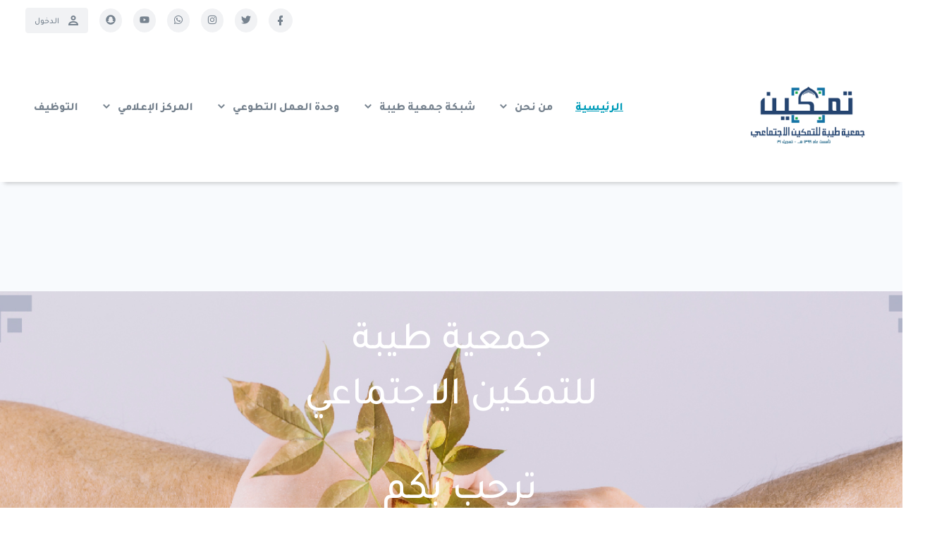

--- FILE ---
content_type: text/html; charset=UTF-8
request_url: https://www.twc.sa/
body_size: 7480
content:
<!DOCTYPE html>
<html dir="rtl">
<head>
<meta charset="utf-8">
<title>الرئيسية - جمعية طيبة للتمكين الاجتماعي</title>
<meta name="keywords" content="">
<meta name="description" content="">
<meta name="viewport" content="width=device-width, initial-scale=1, maximum-scale=1, user-scalable=0">
<meta name="apple-mobile-web-app-capable" content="yes">
<meta name="dcterms.rights" content="جمعية طيبة للتمكين الاجتماعي &copy; All Rights Reserved">
<meta name="robots" content="index">
<meta name="robots" content="follow">
<meta name="revisit-after" content="1 day">
<meta name="generator" content="الموقع يستخدم نظام نيزك v.5.36">
<script type="text/javascript">
// <![CDATA[
  var SITEURL = "https://www.twc.sa";
  var SITELANG = "ar";
  var SITEDIR = "rtl";
// ]]>
</script>
<link rel="shortcut icon" href="https://www.twc.sa/uploads/favicon.png" type="image/x-icon">
<script type="text/javascript" src="https://www.twc.sa/assets/jquery.js"></script>
<script type="text/javascript" src="https://www.twc.sa/assets/global.js"></script>
<link href="https://fonts.googleapis.com/css?family=Changa:400,700" rel="stylesheet" type="text/css">
<link href="https://fonts.googleapis.com/css?family=Tajawal:300,500,800&display=swap&subset=arabic" rel="stylesheet" type="text/css">
<link href="https://www.twc.sa/view/front/themes/twc/cache/master_main_rtl.css" rel="stylesheet" type="text/css">
<link href="https://www.twc.sa/view/front/themes/twc/plugins/cache/master_plugins_main_rtl.css" rel="stylesheet" type="text/css"><link href="https://www.twc.sa/view/front/themes/twc/modules/cache/master_modules_main_rtl.css" rel="stylesheet" type="text/css"><script type="text/javascript" src="https://www.twc.sa/view/front/themes/twc/plugins/cache/master_plugins_main.js"></script><script type="text/javascript" src="https://www.twc.sa/view/front/themes/twc/modules/cache/master_modules_main.js"></script></head>
<body class="page_index">
<header id="header">
  <div class="naizk-grid">
    <div class="top-bar">
      <div class="row align-middle">
                
        <div class="columns content-right">
          <div class="naizk horizontal list">
                
            

                        <div class="item">
            <a href="////www.facebook.com/profile.php?id=100002651172828" class="item naizk small secondary circular icon button"><i class="icon facebook"></i></a>
            </div>
            
                        <div class="item">
            <a href="//twitter.com/taibahwomen" class="item naizk small secondary circular icon button"><i class="naizkbicon-twitter"></i></a>
            </div>
            
                        <div class="item">
            <a href="//www.instagram.com/taibahwomen" class="item naizk small secondary circular icon button"><i class="naizkbicon-instagram"></i></a>
            </div>
            
                        <div class="item">
            <a href="//wa.me/966545983273" class="item naizk small secondary circular icon button"><i class="naizkbicon-whatsapp"></i></a>
            </div>
            
                        <div class="item">
            <a href="////www.youtube.com/channel/UCrH0Rn7QZsw4BFINQv1MKkA" class="item naizk small secondary circular icon button"><i class="naizkbicon-youtube"></i></a>
            </div>
            
                        <div class="item">
            <a href="//www.snapchat.com/add/taibahwomen" class="item naizk small secondary circular icon button"><i class="naizkbicon-snapchat"></i></a>
            </div>
                        
            <!--Show Login-->
                        <div class="item">
                            <a class="naizk mini secondary button" href="https://www.twc.sa/login/"><i class="icon user"></i>الدخول</a>
                          </div>
                        <!--Show Login End-->
            
          </div>
        </div>
      </div>
    </div>
    <div class="bottom-bar">
      <div class="row align-middle">
        <div class="columns shrink mobile-80 phone-80">
          <a href="https://www.twc.sa/" class="logo"><img src="https://www.twc.sa/uploads/jqEH1ltfR6erOw20Qk0IyEK7.png" alt="جمعية طيبة للتمكين الاجتماعي"></a>
        </div>
        <div class="columns mobile-20 screen-hide tablet-hide phone-20 content-right"><a href="#" class="menu-mobile"></a>
        </div>
        <div class="columns mobile-100 phone-100 content-right">
          <nav class="menu"><ul class="top-menu" id="main-menu">
<li class="nav-item" data-id="164"><a href="https://www.twc.sa/" class="active homepage"><strong>الرئيسية</strong></a></li>
<li class="nav-item" data-id="167"><a href="" target="_blank"><strong>من نحن</strong></a><ul class="menu-submenu">
<li class="nav-submenu-item" data-id="187"><a href="" target="">الحوكمة</a><ul class="menu-submenu">
<li class="nav-submenu-item" data-id="188"><a href="https://www.twc.sa/page/alhwakmh" class="normal">نماذج الحوكمة لعام 2021م</a></li>
<li class="nav-submenu-item" data-id="189"><a href="https://www.twc.sa/page/alhwakmh-2022m" class="normal">نماذج الحوكمة لعام 2022م</a></li>
<li class="nav-submenu-item" data-id="198"><a href="https://www.twc.sa/page/nmatg-alhkwamh-lhaam-2023m" class="normal">نماذج الحوكمة لعام 2023م</a></li>
<li class="nav-submenu-item" data-id="201"><a href="https://www.twc.sa/page/alhwakmh-2022m" class="normal">نماذج الحوكمة لعام 2024م</a></li>
</ul>
</li>
<li class="nav-submenu-item" data-id="174"><a href="https://www.twc.sa/page/alrwyeh-waalrsaalh" class="normal">قصتنا</a></li>
<li class="nav-submenu-item" data-id="144"><a href="https://www.twc.sa/page/qaalwaa-hana" class="normal">قالوا عنا</a></li>
<li class="nav-submenu-item" data-id="168"><a href="https://www.twc.sa/page/alataar-alasatratyegye" class="normal">الإطار الإستراتيجي</a></li>
<li class="nav-submenu-item" data-id="169"><a href="https://www.twc.sa/page/alhayekl-altndayemye" class="normal">الهيكل التنظيمي</a></li>
<li class="nav-submenu-item" data-id="186"><a href="https://www.twc.sa/page/alkhtata-altnfayetyeh" class="normal">الخطط التنفيذية </a></li>
<li class="nav-submenu-item" data-id="171"><a href="https://www.twc.sa/page/aladarh-alhaamh" class="normal">مجلس الإدارة</a></li>
<li class="nav-submenu-item" data-id="181"><a href="https://www.twc.sa/page/alafasah" class="normal">الإفصاح</a></li>
<li class="nav-submenu-item" data-id="176"><a href="https://www.twc.sa/page/httpswwwtwcsapagehan-algmhayeh" class="normal">اللوائح والسياسات</a></li>
<li class="nav-submenu-item" data-id="177"><a href="https://www.twc.sa/page/altqaaryer-almalyeh-waalsanwayeh" class="normal">التقارير المالية والسنوية</a></li>
<li class="nav-submenu-item" data-id="179"><a href="https://www.twc.sa/page/faryeqa-alhaml" class="normal">فريـق العمـل</a></li>
<li class="nav-submenu-item" data-id="180"><a href="https://www.twc.sa/page/shrkawna-faye-alngah" class="normal">شركاؤنا في النجاح</a></li>
</ul>
</li>
<li class="nav-item" data-id="190"><a href="#"><strong>شبكة جمعية طيبة</strong></a><ul class="menu-submenu">
<li class="nav-submenu-item" data-id="178"><a href="https://www.twc.sa/page/mdarsa-tayebh-altayebh" class="normal">مدارس طيبة الطيبة</a></li>
<li class="nav-submenu-item" data-id="145"><a href="https://www.twc.sa/page/mhahad-tayebh-alhaalye-lltdryeb" class="normal">معهد طيبة الطيبة</a></li>
<li class="nav-submenu-item" data-id="146"><a href="https://www.twc.sa/page/hadinah" class="normal">معرض حاضنة اعمال مديني</a></li>
</ul>
</li>
<li class="nav-item" data-id="155"><a href="https://www.twc.sa/page/alttawaha" class="normal"><strong>وحدة العمل التطوعي</strong></a><ul class="menu-submenu">
<li class="nav-submenu-item" data-id="141"><a href="https://www.twc.sa/page/sharkna-altnmyeh" class="normal">ساهم معنا</a></li>
</ul>
</li>
<li class="nav-item" data-id="68"><a href="#"><strong>المركز الإعلامي</strong></a><ul class="menu-submenu">
<li class="nav-submenu-item" data-id="200"><a href="https://www.twc.sa/page/altqawayem-alsanwaye-lhaam-2024" class="normal">التقويم السنوي لعام 2024</a></li>
<li class="nav-submenu-item" data-id="166"><a href="https://www.twc.sa/uploads/%20%D8%A7%D9%84%D8%B3%D9%86%D9%88%D9%8A%20-2023.pdf" target="">التقويم السنوي لعام 2023م</a></li>
<li class="nav-submenu-item" data-id="156"><a href="https://www.twc.sa/page/fayedyewa" class="normal">معرض الفيديو</a></li>
<li class="nav-submenu-item" data-id="124"><a data-mslug="blog" href="https://www.twc.sa/blog/" class="normal">المجلة</a></li>
<li class="nav-submenu-item" data-id="125"><a data-mslug="gallery" href="https://www.twc.sa/gallery/" class="normal">المعارض</a></li>
</ul>
</li>
<li class="nav-item" data-id="197"><a href="https://docs.google.com/forms/d/e/1FAIpQLSetPVr-yO-7iLTpcOAqMo52n1QilKlAGguchrlmGr_5BO65Qw/viewform" target="_blank"><strong>التوظيف</strong></a></li>
</ul>
</nav>
        </div>
      </div>
    </div>
  </div>
</header><main style="background-image: url(https://www.twc.sa/uploads/ النبوي2.png); background-repeat: no-repeat; background-position: top center; background-size: cover;">
    <div class="section" id="XkqkKG9"><!-- Start Slider -->
</div><div class="section paralax" style="background-color: rgb(248, 250, 253); background-image: url(https://www.twc.sa/uploads/Dwara-01-01.jpg); height: 100vh; background-repeat: no-repeat; background-size: cover; background-position: center center;">
  <div class="naizk-grid">
    <div class="row gutters align-middle align-center" style="min-height: 100vh;">
      <div class="columns screen-40 tablet-80 mobile-100 phone-100 content-center">
        <div data-weditable="true" class="">
  <h1 class="naizk primary semi huge text list">  
    <span style="color: rgb(255, 255, 255); font-family: inherit; font-size: 1em;" class="">
      جمعية طيبة للتمكين الاجتماعي
    </span>
    <br>
  </h1>
  <h1 class="naizk primary semi huge text">  
    <span style="color: rgb(255, 255, 255);">
      ترحب بكم  
    </span>
  </h1>
  <p class="naizk thin medium text margin-bottom">  
    <br>
  </p></div>
      </div>
    </div>
  </div>
</div><div class="section" id="pbYNsME">
  
  
  <div class="naizk-grid">  
    <div class="row gutters">  
      <div class="columns">  
          
          
          <div class="naizk icon divider" data-weditable="true" data-duration="500" data-wanimate="popIn">  
            <i data-type="icon" class="icon heart primarycircular">
              
            </i>
          </div>
        
      </div>
    </div>
  </div></div><div class="section">
  
  
  <div class="naizk-grid">  
    <div class="row double-gutters">  
      <div class="columns mobile-50 phone-100">  
        <h1 class="content-center">
          المساعدات المستلمة
        </h1>
        <div>  
          <br>
        </div>
          
          
          <div class="content-center" data-weditable="true" data-wanimate="fadeIn" data-duration="700">  
            <figure class="naizk circular shadow normal image margin-bottom">  
              <img src="https://www.twc.sa/uploads/offer.png" alt="Image Description" class="" title="" style="filter: grayscale(0%) blur(0px) brightness(101%) contrast(100%) hue-rotate(208deg) opacity(100%) invert(10%) saturate(134%) sepia(40%);">
            </figure>
            <h5 class="">
              مليون
            </h5>
            <h1 data-weditable="true" class="">  
              <span style="" class="">  
                <span style="" class="">  
                  <span style="" class="">  
                    <span style="color: rgb(0, 150, 136);" class="">
                      11
                    </span>
                  </span>
                </span>
              </span>
            </h1>
            <div class=""><br></div>
            <div class="">  
              <br>
            </div>
            <p class="naizk thin tall italic text">
              
            </p>
            <ul class="naizk list">  
              <li class="content-center">  
                <span style="color: rgb(0, 0, 0);">
                  من أهل المدينة.
                </span>
              </li>
              <li class="">  
                <span style="color: rgb(0, 0, 0);">
                  الشركات الكبرى و المؤسسات.
                </span>
              </li>
              <li class="">  
                <span style="color: rgb(0, 0, 0);">
                  الوزارة و الأمارة.
                </span>
              </li>
            </ul>
            <p>
              
            </p>
          </div>
        
      </div>
      <div class="columns mobile-50 phone-100">  
        <h1 class="content-center">
          المستفيدين
        </h1>
        <div>  
          <br>
        </div>
          
          
          <div class="content-center naizk list" data-weditable="true" data-duration="700" data-wanimate="fadeIn">  
            <figure class="naizk circular shadow normal image margin-bottom">  
              <img src="https://www.twc.sa/uploads/welfare.png" alt="Image Description" class="" title="" style="filter: grayscale(0%) blur(0px) brightness(101%) contrast(100%) hue-rotate(166deg) opacity(100%) invert(23%) saturate(216%) sepia(25%);">
            </figure>
            <h5 class="">
              مستفيدة</h5>
            <h1 data-weditable="true" class="">  
              <span style="" class="">  
                <span style="color: rgb(0, 150, 136);" class="">
                  3000</span></span></h1>
            <div class=""><br></div>
            <div class="">  
              <br>
            </div>من مطلقة، أرملة وأبنائها , أسر متعففة , معنفة .
          </div>
        
      </div>
      <div class="columns mobile-50 phone-100">  
        <h1 class="content-center">
          المشاريع المنجزة
        </h1>
        <div>  
          <br>
        </div>
          
          
          <div class="content-center" data-weditable="true" data-duration="700" data-wanimate="fadeIn">  
            <figure class="naizk circular shadow normal image margin-bottom">  
              <img src="https://www.twc.sa/uploads/checklist.png" alt="Image Description" class="" title="" style="filter: grayscale(0%) blur(0px) brightness(101%) contrast(100%) hue-rotate(0deg) opacity(100%) invert(1%) saturate(94%) sepia(26%);">
            </figure>
            <h5 class="">
              مشروع
            </h5>
            <h1 data-weditable="true" class="">  
              <span style="" class="">  
                <span style="color: rgb(0, 150, 136);" class="">
                  97
                </span>
              </span>
            </h1>
            <div class=""><br></div>
            <div class="">  
              <br>
            </div>
            <p class="naizk thin tall italic text">
              
            </p>
            <ul class="naizk list">  
              <li>  
                <span style="color: rgb(0, 0, 0);">
                  برامج أساسية.
                </span>
              </li>
              <li class="">  
                <span style="color: rgb(0, 0, 0);" class="">
                  مشاريع موسمية.
                </span>
              </li>
            </ul>
            <p>
              
            </p>
          </div>
        
      </div>
    </div>
  </div></div>                    <div class="section" style="padding: 50px 0px 53px; margin-bottom: 0px; margin-top: 0px; border: 0px dashed rgb(0, 0, 0); box-shadow: rgba(0, 0, 0, 0.2) 0px 0px 8px 2px inset; background-color: rgba(13, 100, 137, 0.945); background-image: linear-gradient(204deg, rgb(84, 172, 210) 67%, rgb(33, 87, 132) 37%);" id="SG4lB64">      <div class="naizk-grid">      <div class="row align-middle align-center">        <div class="columns screen-50 tablet-80 mobile-100 phone-100 content-center" data-weditable="true">                                <h1 data-weditable="true" class="">              <span style="color: rgb(255, 255, 255);" class="">                <b class="">                السعي للتنمية لا يتوقف أبداً..              </b>            </span>          </h1>              </div>    </div>  </div></div><div class="section relative" style="padding: 120px 0px 0px; box-shadow: rgba(0, 0, 0, 0.2) 0px 8px 6px -6px; background-color: rgb(97, 189, 109); background-image: linear-gradient(200deg, rgb(35, 91, 138) 33%, rgb(84, 172, 210) 18%);">
  
  
  <div class="naizk-grid">  
    <div class="row gutters align-center">  
      <div class="columns relative screen-70 tablet-100 mobile-100 phone-100 content-center" data-weditable="true">  
          
          
          <p class="naizk white text half-vertical-margin" data-weditable="true">
            
          </p>
          <h5 data-weditable="true" class="">  
            <br>
          </h5>
          <h5 data-weditable="true" class="">  
            <b class="">  
              <span style="" class="">  
                <span style="" class="">  
                  <span style="color: rgb(255, 255, 255);" class="">
                    استبيان رضا عن خدمات جمعية طيبة
                  </span>
                </span>
              </span>
            </b>
          </h5>
          <h2 data-weditable="true" class="">  
            <b>  
              <span style="color: rgb(255, 255, 255);">
                
              </span>
            </b>
          </h2>
          <a href="https://docs.google.com/forms/d/e/1FAIpQLScP2oJKJTxdw7qEx1FwvmDt3jN3AQ-wUrdh4ZkZeAHXXJ_lCA/viewform" data-weditable="true" data-type="button" class="naizk button white rounded mini undefined">  
            <i class="icon chevron right">
              
            </i>انقر لتعبئة الاستمارة
          </a>
          <p>
            
          </p>
        
       
      </div>
    </div>
  </div>
  <img src="https://www.twc.sa/uploads/builder/waves_1.svg" alt="" style="height:200px;" data-redonly="true"></div><div class="section" id="Yd5O4Xt" style="margin-top: 0px; box-shadow: rgba(0, 0, 0, 0.2) 0px 8px 6px -6px; padding-top: 43px; padding-bottom: 18px;"><div class="naizk-grid"><div class="row gutters"><div class="columns"><h2 data-weditable="true" class="content-center">
  <b>  
    <span style="color: rgb(0, 0, 0);" class="content-center">
      إنجازتنا
    </span>
    <span style="color: rgb(0, 0, 0);" class="">
      و
    </span>
    <span style="color: rgb(0, 0, 0);" class="">
      جوائزنا
    </span>
  </b></h2></div></div></div></div><div class="section" style="padding: 13px 0px 0px; box-shadow: rgba(0, 0, 0, 0.2) 0px 0px 0px 0px;">
  <div class="naizk-grid">
    <div class="row double-gutters align-middle">
      <div class="columns mobile-100 phone-100">
          <div data-weditable="true" class="">
            <h2 class="naizk primary text">إنجازات جمعية طيبة الخيرية.</h2>
            <p>ولولا دعم الجهات المساهمة والمختصة بالأعمال الخيرية، لما تحققت الأهداف السامية التي نسعى إليها!<br></p></div>
      </div>
      <div class="columns relative mobile-100 phone-100">
        <div class="row half-gutters">
          <div class="columns screen-40 tablet-40 mobile-50 phone-50 align-self-bottom">
              <figure data-weditable="true" class="">              <img src="https://www.twc.sa/uploads/images/جامعة الاميرة صيتة.png" alt="image" class="naizk basic image">          </figure>
          </div>
          <div class="columns screen-60 tablet-60 mobile-50 phone-50">
              <figure data-weditable="true" class="">              <img src="https://www.twc.sa/uploads/images/جائزة الملك خالد.png" alt="image" class="naizk basic image">          </figure>
          </div>
          <div class="columns screen-offset-10 tablet-offset-10 screen-40 tablet-40 mobile-50 phone-50">
              <figure data-weditable="true" class="">              <img src="https://www.twc.sa/uploads/images/Aq11.png" alt="image" class="naizk basic image">          </figure><figure data-weditable="true" class="">
  <img src="https://www.twc.sa/uploads/cert.png" alt="image" class="naizk basic image"></figure>
          </div>
          <div class="columns screen-50 tablet-50 mobile-50 phone-50">
              <figure data-weditable="true" class="">
  <img src="https://www.twc.sa/uploads/images/%D8%AA%D9%82%D8%AF%D9%8A%D8%B1%D9%8A%D8%A9.png" alt="image" class="naizk basic image"></figure>
          </div>
        </div>
        <div style="z-index:-1;position: absolute;top: 50%;-webkit-transform: translate(0, -50%);transform: translate(0, -50%);width: 100%" data-readonly="true">
          <figure class="naizk basic image">
            <svg xmlns="http://www.w3.org/2000/svg" viewBox="0 0 1109.8 797.1">
              <path fill="#009cb9" d="M105.1 267.1C35.5 331.5-3.5 423 .3 517.7 6.1 663 111 831.9 588.3 790.8c753-64.7 481.3-358.3 440.4-398.3-4-3.9-7.9-7.9-11.7-12L761.9 104.8C639.4-27.6 432.5-35.6 299.9 87L105.1 267.1z" opacity=".1"></path>
            </svg>
          </figure>
        </div>
      </div>
    </div>
  </div>
</div><div class="section"><div class="naizk-grid"><div class="row gutters"><div class="columns"><div class="naizk divider"></div></div></div></div></div><div class="section" style="padding-top: 0px; padding-bottom: 88px; box-shadow: rgba(0, 0, 0, 0.2) 0px 0px 0px 0px inset; margin-top: 0px; margin-bottom: 0px;"><div class="naizk-grid"><div class="row gutters"><div class="columns mobile-50 phone-100" data-id="hIfuIpG"><!-- Start Latest Twitts -->
<div class="naizk plugin segment ">
    <div class="naizk carousel" data-wcarousel='{"stageClass": "owl-stage flex-block","margin":32,"items":2,"loop":false,"nav":false,"dots":true,"responsive": {"0": {"items": 1},"769": {"items": 1},"1024": {"items": 1}}}'>
      </div>
</div>
</div><div class="columns mobile-50 phone-100 content-center"><h1><p data-weditable="true" class="content-center"><span class="" style="font-weight: 700;"><span style="color: rgb(0, 188, 212);" class=""></span></span></p></h1><h3 data-weditable="true" class="">  <b>      <span style="color: rgb(33, 150, 243);" class="content-center">      آخر أخبارنا</span></b></h3><div><h3 data-weditable="true" class="" style="font-family: Poppins, Tajawal, Helvetica, Arial, sans-serif;"><span class=""><span class="" style="color: rgb(33, 150, 243);">أقرأ مباشرة من مجلتنا الإلكترونية!</span></span></h3></div><div><span class=""><span class="" style=""><span style="color: rgb(158, 158, 158);">سنقوم بنشر أهم الإنجازات و البرامج، و المشاريع و الأخبار بشكل مستمر لتحقيق <b>الشفافية الشاملة.</b></span></span></span></div><!-- Blog Latest -->
<div class="naizk plugin">
      <div class="naizk carousel" data-wcarousel='{"stageClass": "owl-stage flex-block","margin":32,"items":2,"loop":false,"nav":false,"dots":true,"responsive": {"0": {"items": 1},"769": {"items": 2},"1024": {"items": 2}}}'>
        <div class="naizk basic grow card">
      <div class="content grow">
        <span class="naizk mini very dimmed text">٠٤ أبريل ٢٠٢٢</span>
        <h5 class="half-top-margin">
          <a href="https://www.twc.sa/blog/tqaaryer-alnshrat-alshharyeh-lhaam-2022m" class="black">تقارير النشرات الشهرية لعام 2022م</a>
        </h5>
        <p class="naizk small text">﻿﻿...</p>
      </div>
      <div class="horizontal-margin">
        <div class="naizk basic divider"></div>
      </div>
    </div>
        <div class="naizk basic grow card">
      <div class="content grow">
        <span class="naizk mini very dimmed text">٠٤ أبريل ٢٠٢٢</span>
        <h5 class="half-top-margin">
          <a href="https://www.twc.sa/blog/tqaaryer-alnshrat-alshharyeh-lhaam-2021m" class="black">تقارير النشرات الشهرية لعام 2021م</a>
        </h5>
        <p class="naizk small text">...</p>
      </div>
      <div class="horizontal-margin">
        <div class="naizk basic divider"></div>
      </div>
    </div>
        <div class="naizk basic grow card">
      <div class="content grow">
        <span class="naizk mini very dimmed text">٢٨ فبراير ٢٠٢٢</span>
        <h5 class="half-top-margin">
          <a href="https://www.twc.sa/blog/tqaryer-msrwafaat-gmhayeh-tayebh-llrbha-althalth-waalrabha-lhaam2021m" class="black">تقرير مصروفات جمعية طيبة للربع الثالث والرابع لعام2021م</a>
        </h5>
        <p class="naizk small text">...</p>
      </div>
      <div class="horizontal-margin">
        <div class="naizk basic divider"></div>
      </div>
    </div>
        <div class="naizk basic grow card">
      <div class="content grow">
        <span class="naizk mini very dimmed text">٣٠ ديسمبر ٢٠٢١</span>
        <h5 class="half-top-margin">
          <a href="https://www.twc.sa/blog/mdyer-haam-almwaarg-albshryeh-waaltnmyeh-alagtmahayeh-balmdyenh-almnwarh-tshkr-gmhayeh-tayebh" class="black">مدير عام الموارد البشرية والتنمية الاجتماعية بالمدينة المنورة تشكر جمعية طيبة</a>
        </h5>
        <p class="naizk small text">...</p>
      </div>
      <div class="horizontal-margin">
        <div class="naizk basic divider"></div>
      </div>
    </div>
        <div class="naizk basic grow card">
      <div class="content grow">
        <span class="naizk mini very dimmed text">٣٠ ديسمبر ٢٠٢١</span>
        <h5 class="half-top-margin">
          <a href="https://www.twc.sa/blog/adarh-tnmyeh-almgtmha-wamrkz-altnmyeh-alagtmahayeh-balmdyenh-almnwarh-tshkr-gmhayeh-tayebh" class="black">إدارة تنمية المجتمع ومركز التنمية الاجتماعية بالمدينة المنورة تشكر جمعية طيبة</a>
        </h5>
        <p class="naizk small text">...</p>
      </div>
      <div class="horizontal-margin">
        <div class="naizk basic divider"></div>
      </div>
    </div>
      </div>
  </div></div></div></div></div><div class="section" style="padding: 11px 0px 0px; margin-bottom: -10px; box-shadow: rgba(0, 0, 0, 0.2) 0px -5px 8px -5px inset; margin-top: -20px; background-color: rgb(64, 130, 159);" id="xxxNHeP">      <div class="naizk-grid">      <div class="row gutters align-center">        <div class="columns screen-50 tablet-100 mobile-100 phone-100">                                <p class="naizk white thin medium dimmed text content-center half-bottom-margin" data-weditable="true">              <b style=""><span style="" class="">                <span style="" class="">                قم بالإشتراك معنا بالنشرة البريدية لتصلك أخر أخبارنا!              </span>            </span>          </b></p>              </div>    </div>    <div class="row gutters align-center">        <div class="columns screen-40 tablet-100 mobile-100 phone-100">                 <form id="naizk_form_newsletter" name="naizk_form_newsletter" method="post">        <div class="naizk fluid large right action input">          <input type="email" name="email" placeholder="البريد الإلكتروني">          <button type="button" data-url="plugins_/newsletter" data-hide="true" data-action="processNewsletter" name="dosubmit" class="naizk simple icon button"><i class="icon medium primary paper plane"></i></button>        </div>         </form>      </div>    </div>  </div></div><div class="section" style="padding-top: 0px; padding-bottom: 0px; margin-top: 17px; margin-bottom: -6px; box-shadow: rgba(0, 0, 0, 0.2) 0px 0px 0px 0px inset;" id="OAj4FFH">      <div class="naizk-grid">      <div class="row gutters content-center">        <div class="columns phone-100 is_empty">              </div>      <div class="columns phone-100">                                <div data-weditable="true" class="content-center">  <figure class="naizk basic medium image half-bottom-margin">      <img src="https://h.top4top.io/p_2067o43zs1.png" alt="" class="" title="">           </figure>  <h6 class="">      <b>        <span class="content-center" style="text-align: start; color: rgb(0, 150, 136);">              </span>    </b>  </h6>  <h2 data-weditable="true" class="">      <b class="" style="">        <span style="color: rgb(255, 255, 255);" class="">               </span>      <span style="" class="">          <span style="color: rgb(0, 0, 0);">           للشكاوي والاقتراحات         </span>      </span>      <span style="color: rgb(255, 255, 255);" class="">                       </span>    </b>    <a href="https://forms.gle/bCWfgmq9ExMV7LVNA" title="" target="_blank" class="" style="font-size: 16px; text-align: start;">        <span style="color: rgb(70،130،180);">           <b class="content-center" style="">          انقر هنا         </b>      </span>    </a>  </h2></div>              </div>      <div class="columns phone-100 is_empty">              </div>    </div>  </div></div><div class="section" style="margin-top: -62px; margin-bottom: -107px; box-shadow: rgba(0, 0, 0, 0.2) 79px 9px 0px -60px;"><div class="naizk-grid"><div class="row gutters"><div class="columns"><div class="naizk linear divider"></div></div></div></div></div>          </main><!-- Footer -->
<footer>
  <div class="wrapper">
    <div class="naizk-grid">
      <div class="row gutters">
        <div class="columns screen-50 tablet-50 mobile-100 phone-100">
          <div class="vertical-margin">
              <a href="https://www.twc.sa/" class="logo"><img src="https://www.twc.sa/uploads/jqEH1ltfR6erOw20Qk0IyEK7.png" alt="جمعية طيبة للتمكين الاجتماعي"></a>
          </div>
        </div>
        <div class="columns screen-50 tablet-50 mobile-100 phone-100">
          <div class="vertical-margin">
            <div class="row gutters">
              <div class="columns phone-100">
                <h6>روابط مهمة</h6>
                <div class="naizk small relaxed list">
                  <div class="item"><a href="https://www.twc.sa/privacy/" class="secondary">شروط الخصوصية</a>
                  </div>
                  <div class="item"><a href="https://www.twc.sa/admin" class="secondary">الإدارة</a>
                  </div>
                  <div class="item"><a href="https://www.twc.sa/sitemap/" class="secondary">خارطة الموقع</a>
                  </div>
                </div>
              </div>
              <div class="columns phone-100">
                <h6>معلوماتنا الأساسية</h6>
                <p class="naizk small text">
                <p><strong>جمعية طيبة النسائية</strong><br>المدينة المنورة, حي الخالدية<br>مقابل مبنى الجوازات القديم<br>هاتف: 8280006-014  <br>جوال: 0503314638<br></p>                <br/>
                البريد الإلكتروني <a href="mailto:site@twc.sa" class="secondary">site@twc.sa</a>
                </p>
              </div>
            </div>
            <p class="naizk small black text">
              <span class="logo naizk icon text">
              حقوق الاستخدام لـ &copy;2025 جمعية طيبة للتمكين الاجتماعي جميع الحقوق محفوظة |  الموقع يستخدم نظام <a href="https://content.naizk.sa">نيزك</a> v.5.36              </span>
            </p>
          </div>
        </div>
      </div>
      <div class="row">
        <div class="columns">
          <div class="content-right">
            <a href="https://www.twc.sa" class="naizk small simple icon secondary button"><i class="icon home"></i></a>
            <a href="//validator.w3.org/check/referer" target="_blank" class="naizk small simple icon secondary button"><i class="icon html5"></i></a>
            <a href="https://www.twc.sa/rss.php" class="naizk small simple icon secondary button"><i class="icon rss"></i></a>
          </div>
        </div>
      </div>
    </div>
  </div>
</footer>
<a href="#" id="back-to-top" title="Back to top"><i class="icon long arrow up"></i></a>
<script type="text/javascript" src="https://www.twc.sa/assets/aos.js"></script> 
<script type="text/javascript" src="https://www.twc.sa/view/front/themes/twc/js/master.js"></script>
<script type="text/javascript"> 
// <![CDATA[  
$(document).ready(function() {
    $.Master({
		url: "https://www.twc.sa/view/front",
		surl: "https://www.twc.sa",
        weekstart: 0,
		ampm: 1,
        lang: {
            monthsFull: [ "يناير","فبراير","مارس","أبريل","مايو","يونيو","يوليو","أغسطس","سبتمبر","أكتوبر","نوفمبر","ديسمبر" ],
            monthsShort: [ "يناير","فبراير","مارس","أبريل","مايو","يونيو","يوليو","أغسطس","سبتمبر","أكتوبر","نوفمبر","ديسمبر" ],
            weeksFull: [ "الأحد","الاثنين","الثلاثاء","الأربعاء","الخميس","الجمعة","السبت" ],
            weeksShort: [ "الأحد","الاثنين","الثلاثاء","الأربعاء","الخميس","الجمعة","السبت" ],
			weeksMed: [ "الأحد","الاثنين","الثلاثاء","الأربعاء","الخميس","الجمعة","السبت" ],
            button_text: "تصفح...",
            empty_text: "بدون ملف...",
            sel_pic: "اختر الصور",
            av_image: " يجب ان تكون صورة.",
			av_resolution: " يجب ان تكون اقل من عرض 1200px بكسل, وطول 1200px بكسل.",
        }
    });
	});
// ]]>
    AOS.init({once: true});
</script>
<script async src="https://www.googletagmanager.com/gtag/js?id=UA-69845213-1"></script>
<script>
  window.dataLayer = window.dataLayer || [];
  function gtag(){dataLayer.push(arguments);}
  gtag('js', new Date());
  gtag('config', 'UA-69845213-1');
</script>
</body></html>

--- FILE ---
content_type: text/css
request_url: https://www.twc.sa/view/front/themes/twc/cache/master_main_rtl.css
body_size: 56106
content:
:root{font-size:16px}*,*::before,*::after{box-sizing:inherit}::selection{color:#fff;background-color:#009cb9}html{font-family:sans-serif;-webkit-text-size-adjust:100%;-ms-text-size-adjust:100%;touch-action:manipulation;box-sizing:border-box}body{margin:0;-webkit-text-size-adjust:100%;-ms-text-size-adjust:none;height:100%;line-height:1.5;-webkit-font-smoothing:antialiased;-moz-osx-font-smoothing:grayscale;-moz-font-feature-settings:"liga", "kern";text-rendering:optimizelegibility}html.ios{overflow-x:hidden;-webkit-overflow-scrolling:touch}html.ios,html.ios body{height:initial !important}article,aside,details,figcaption,figure,footer,header,hgroup,nav,section,summary{display:block}audio,canvas,video{display:inline-block}video{width:100%;height:auto}audio:not([controls]){display:none !important;height:0}[hidden]{display:none}a:focus{outline:thin dotted}a:active,a:hover{outline:0}h1,h2,h3,h4,h5,h6,p{margin:0}abbr[title]{border-bottom:1px dotted}b,strong{font-weight:bold}dfn{font-style:italic}mark{background:#ff0;color:#000}code,kbd,pre,samp{font-family:Monaco, Menlo, Consolas, "Courier New", monospace}pre{white-space:pre;white-space:pre-wrap;word-wrap:break-word}code{display:block;padding:9.5px;font-size:13px;line-height:1.428571429;word-break:break-all;word-wrap:break-word;color:#333;background-color:#f5f5f5;border-right:5px solid #ccc;border-radius:4px;margin-top:10px;margin-left:0;margin-bottom:10px;margin-right:0}pre{display:block;padding:9.5px;margin:0 0 10px;font-size:13px;line-height:1.428571429;word-break:break-all;word-wrap:break-word;color:#333;background-color:#f5f5f5;border-right:5px solid #ccc;border-radius:4px}blockquote{background:#F9F9F9;border-radius:0.188rem;padding:1em 2em;position:relative}blockquote p{font-family:"georgia", "times new roman", "times", serif;font-size:1.25em;font-style:italic;line-height:170%;margin-right:1em}blockquote small{margin-top:1em;display:inline-block;font-size:1em}blockquote p:first-child:before{color:#CCCCCC;content:"\e108";font-family:'NaizkIcons';font-size:1.5em;right:0;position:absolute;top:.5em}blockquote p:last-child:after{bottom:2px;color:#CCCCCC;content:"\e108";font-family:'NaizkIcons';font-size:22px;position:absolute;left:10px}blockquote p:last-child{padding:0}blockquote.pullquote.alignright{margin-right:20px;display:inline;float:left}blockquote.pullquote{width:40%}.clip{overflow:hidden;white-space:nowrap;text-overflow:ellipsis}small{font-size:80%}sub,sup{font-size:75%;line-height:0;position:relative;vertical-align:baseline}sup{top:-0.5em}sub{bottom:-0.25em}cite{font-style:normal}img{border:0 none;vertical-align:top;width:auto;max-width:100%;max-height:auto}svg:not(:root){overflow:hidden}figure{margin:0;line-height:0;position:relative}fieldset{border:1px solid silver;margin:0;padding:.35em .625em .75em}legend{border:0;padding:0}.clearfix:after{content:".";display:block;height:0;clear:both;visibility:hidden;zoom:1}.flex-video{height:0;margin-bottom:0.88889rem;overflow:hidden;padding-bottom:67.5%;padding-top:1.38889rem;position:relative}.flex-video.widescreen{padding-bottom:56.34%}.flex-video.vimeo{padding-top:0}.flex-video iframe,.flex-video object,.flex-video embed,.flex-video video{height:100%;right:0;position:absolute;top:0;width:100%}.flex-block{display:flex}.not-allowed{cursor:not-allowed}.content-left{text-align:right}.content-center{text-align:center}.content-right{text-align:left}.show-all{display:inherit}.hide-all{display:none}.hidden{visibility:hidden}.relative{position:relative}.absolute{position:absolute}.push-right{float:left}.naizk-grid{width:auto;max-width:1280px;margin:0 auto}.vertical-padding{padding:2em 0}.horizontal-padding{padding:0 2em}.half-padding{padding:1rem}.half-vertical-padding{padding:1rem 0}.half-horizontal-padding{padding:0 1rem}.half-top-padding{padding-top:1rem}.half-bottom-padding{padding-bottom:1rem}.half-left-padding{padding-right:1rem}.half-right-padding{padding-left:1rem}.padding-right{padding-left:2rem}.padding-left{padding-right:2rem}.padding-top{padding-top:2rem}.padding-bottom{padding-bottom:2rem}.padding{padding:2rem}.double-padding{padding:4rem}.double-vertical-padding{padding:4rem 0}.double-horizontal-padding{padding:0 4rem}.vertical-margin{margin:2rem 0}.horizontal-margin{margin:0 2rem}.half-margin{margin:1rem}.half-vertical-margin{margin:1rem 0}.half-horizontal-margin{margin:0 1rem}.half-top-margin{margin-top:1rem}.half-bottom-margin{margin-bottom:1rem}.half-left-margin{margin-right:1rem}.half-right-margin{margin-left:1rem}.margin-right{margin-left:2rem}.margin-left{margin-right:2rem}.margin-top{margin-top:2rem}.margin-bottom{margin-bottom:2rem}.margin{margin:2rem}.row{display:flex;flex-flow:row wrap}.row .row{max-width:none}.row.blocks{flex-direction:row;flex-wrap:wrap;justify-content:center;align-content:flex-start;align-items:flex-start}.row.blocks > .columns,.row.blocks > .column{flex:0 1 auto;-ms-grid-row-align:auto;align-self:auto}.row.double-gutters,.row.double-horizontal-gutters{margin-right:-4em}.row.gutters,.row.horizontal-gutters{margin-right:-2em}.row.half-gutters,.row.half-horizontal-gutters{margin-right:-1em}.row.double-gutters > .column,.row.double-gutters > .columns{padding-right:4em;margin-bottom:4em}.row.gutters > .column.divider::after,.row.gutters > .columns.divider::after,.row.half-gutters > .column.divider::after,.row.half-gutters > .columns.divider::after,.row.double-gutters > .column.divider::after,.row.double-gutters > .columns.divider::after{position:absolute;top:10%;right:2rem;height:80%;border-right:1px solid #e7eaf3;content:""}.row.gutters > .column.divider::after,.row.gutters > .columns.divider::after{;right:1rem}.row.half-gutters > .column.divider::after,.row.half-gutters > .columns.divider::after{right:.5rem}.row.gutters > .column,.row.gutters > .columns{padding-right:2em;margin-bottom:2em}.row.half-gutters > .column,.row.half-gutters > .columns{padding-right:1em;margin-bottom:1em}.row.double-horizontal-gutters > .column,.row.double-horizontal-gutters > .columns,.row.horizontal-gutters > .column,.row.horizontal-gutters > .columns,.row.half-horizontal-gutters > .column,.row.half-horizontal-gutters > .columns{padding-right:4em;margin-bottom:0}.row.horizontal-gutters > .column,.row.horizontal-gutters > .columns{padding-right:2em}.row.half-horizontal-gutters > .column,.row.half-horizontal-gutters > .columns{padding-right:1em}.row.double-vertical-gutters > .column,.row.double-vertical-gutters > .columns,.row.vertical-gutters > .column,.row.vertical-gutters > .columns,.row.half-vertical-gutters > .column,.row.half-vertical-gutters > .columns{padding-right:0;margin-bottom:4em}.row.vertical-gutters > .column,.row.vertical-gutters > .columns{margin-bottom:2em}.row.half-vertical-gutters > .column,.row.half-vertical-gutters > .columns{margin-bottom:1em}.row.no-gutters > .column,.row.no-gutters > .columns{margin-bottom:0}.row.no-all-gutters > .column,.row.no-all-gutters > .columns{margin-bottom:0;padding-right:0}.column,.columns{flex:1 1 0px;min-width:0}.column.row.row,.row.row.columns{float:none;display:block}.row > .column.row.row,.row .row.row.columns{padding-right:0;padding-left:0;margin-right:0;margin-left:0}.shrink{flex:0 0 auto;max-width:100%}.column.align-top,.align-top.columns{align-self:flex-start}.column.align-bottom,.align-bottom.columns{align-self:flex-end}.column.align-middle,.align-middle.columns{-ms-grid-row-align:center;align-self:center}.column.align-stretch,.align-stretch.columns{-ms-grid-row-align:stretch;align-self:stretch}.align-right{justify-content:flex-end}.align-left{justify-content:flex-start}.align-center{justify-content:center}.align-justify{justify-content:space-between}.align-spaced{justify-content:space-around}.align-top{align-items:flex-start}.align-self-top{align-self:flex-start}.align-bottom{align-items:flex-end}.align-self-bottom{align-self:flex-end}.align-middle{align-items:center}.align-self-middle{-ms-grid-row-align:center;align-self:center}.align-stretch{align-items:stretch}.align-self-stretch{-ms-grid-row-align:stretch;align-self:stretch}@media screen and (min-width:64.063em){.naizk-grid{padding:0 2rem}.screen-10{flex:0 0 10%;max-width:10%}.screen-offset-0{margin-right:0%}.screen-20{flex:0 0 20%;max-width:20%}.screen-25{flex:0 0 25%;max-width:25%}.screen-offset-10{margin-right:10%}.screen-30{flex:0 0 30%;max-width:30%}.screen-33{flex:0 0 Calc(100% / 3);max-width:Calc(100% / 3)}.screen-35{flex:0 0 35%;max-width:35%}.screen-offset-20{margin-right:20%}.screen-40{flex:0 0 40%;max-width:40%}.screen-offset-30{margin-right:30%}.screen-50{flex:0 0 50%;max-width:50%}.screen-offset-40{margin-right:40%}.screen-60{flex:0 0 60%;max-width:60%}.screen-65{flex:0 0 65%;max-width:65%}.screen-offset-50{margin-right:50%}.screen-70{flex:0 0 70%;max-width:70%}.screen-75{flex:0 0 75%;max-width:75%}.screen-offset-60{margin-right:60%}.screen-80{flex:0 0 80%;max-width:80%}.screen-offset-70{margin-right:70%}.screen-90{flex:0 0 90%;max-width:90%}.screen-offset-80{margin-right:80%}.screen-100{flex:0 0 100%;max-width:100%}.screen-offset-90{margin-right:90%}.screen-block-1, .screen-block-2, .screen-block-3, .screen-block-4, .screen-block-5, .screen-block-6, .screen-block-7, .screen-block-8{flex-wrap:wrap}.screen-block-1 > .column{flex:0 0 100%;max-width:100%}.screen-block-2 > .column{flex:0 0 50%;max-width:50%}.screen-block-3 > .column{flex:0 0 Calc(100% / 3);max-width:Calc(100% / 3)}.screen-block-4 > .column{flex:0 0 25%;max-width:25%}.screen-block-5 > .column{flex:0 0 20%;max-width:20%}.screen-block-6 > .column{flex:0 0 Calc(100% / 6);max-width:Calc(100% / 6)}.screen-block-7 > .column{flex:0 0 Calc(100% / 7);max-width:Calc(100% / 7)}.screen-block-8 > .column{flex:0 0 12.5%;max-width:12.5%}.screen-order-1{order:1}.screen-order-2{order:2}.screen-order-3{order:3}.screen-order-4{order:4}.screen-order-5{order:5}.screen-order-6{order:6}.screen-content-left{text-align:right}.screen-content-center{text-align:center}.screen-content-right{text-align:left}.screen-right-divider{box-shadow:inset 1px 0 0 0 #DDDDDD}.screen-left-divider{box-shadow:inset -1px 0 0 0 #DDDDDD}.screen-hide{display:none !important}}@media screen and (min-width:40.625em) and (max-width:64em) and (orientation :landscape){.naizk-grid{padding:0 1.75rem}.tablet-10{flex:0 0 10%;max-width:10%}.tablet-offset-0{margin-right:0%}.tablet-20{flex:0 0 20%;max-width:20%}.tablet-25{flex:0 0 25%;max-width:25%}.tablet-offset-10{margin-right:10%}.tablet-30{flex:0 0 30%;max-width:30%}.tablet-offset-20{margin-right:20%}.tablet-40{flex:0 0 40%;max-width:40%}.tablet-offset-30{margin-right:30%}.tablet-50{flex:0 0 50%;max-width:50%}.tablet-offset-40{margin-right:40%}.tablet-60{flex:0 0 60%;max-width:60%}.tablet-offset-50{margin-right:50%}.tablet-70{flex:0 0 70%;max-width:70%}.tablet-75{flex:0 0 75%;max-width:75%}.tablet-offset-60{margin-right:60%}.tablet-80{flex:0 0 80%;max-width:80%}.tablet-offset-70{margin-right:70%}.tablet-90{flex:0 0 90%;max-width:90%}.tablet-offset-80{margin-right:80%}.tablet-100{flex:0 0 100%;max-width:100%}.tablet-offset-9{margin-right:90%}.tablet-block-1, .tablet-block-2, .tablet-block-3, .tablet-block-4, .tablet-block-5, .tablet-block-6, .tablet-block-7, .tablet-block-8{flex-wrap:wrap}.tablet-block-1 > .column{flex:0 0 100%;max-width:100%}.tablet-block-2 > .column{flex:0 0 50%;max-width:50%}.tablet-block-3 > .column{flex:0 0 Calc(100% / 3);max-width:Calc(100% / 3)}.tablet-block-4 > .column{flex:0 0 25%;max-width:25%}.tablet-block-5 > .column{flex:0 0 20%;max-width:20%}.tablet-block-6 > .column{flex:0 0 Calc(100% / 6);max-width:Calc(100% / 6)}.tablet-block-7 > .column{flex:0 0 Calc(100% / 7);max-width:Calc(100% / 7)}.tablet-block-8 > .column{flex:0 0 12.5%;max-width:12.5%}.tablet-order-1{order:1}.tablet-order-2{order:2}.tablet-order-3{order:3}.tablet-order-4{order:4}.tablet-order-5{order:5}.tablet-order-6{order:6}.tablet-right-divider{box-shadow:inset 1px 0 0 0 #DDDDDD}.tablet-left-divider{box-shadow:inset -1px 0 0 0 #DDDDDD}.tablet-hide{display:none !important}}@media screen and (max-width:48.063em){.naizk-grid{padding:0 1.5rem}.mobile-10{flex:0 0 10%;max-width:10%}.mobile-offset-0{margin-right:0%}.mobile-20{flex:0 0 20%;max-width:20%}.mobile-25{flex:0 0 25%;max-width:25%}.mobile-offset-10{margin-right:10%}.mobile-30{flex:0 0 30%;max-width:30%}.mobile-offset-20{margin-right:20%}.mobile-40{flex:0 0 40%;max-width:40%}.mobile-offset-30{margin-right:30%}.mobile-50{flex:0 0 50%;max-width:50%}.mobile-offset-40{margin-right:40%}.mobile-60{flex:0 0 60%;max-width:60%}.mobile-offset-50{margin-right:50%}.mobile-70{flex:0 0 70%;max-width:70%}.mobile-75{flex:0 0 75%;max-width:75%}.mobile-offset-60{margin-right:60%}.mobile-80{flex:0 0 80%;max-width:80%}.mobile-offset-70{margin-right:70%}.mobile-90{flex:0 0 90%;max-width:90%}.mobile-offset-80{margin-right:80%}.mobile-100{flex:0 0 100%;max-width:100%}.mobile-offset-90{margin-right:90%}.mobile-block-1, .mobile-block-2, .mobile-block-3, .mobile-block-4, .mobile-block-5, .mobile-block-6, .mobile-block-7, .mobile-block-8{flex-wrap:wrap}.mobile-block-1 > .column{flex:0 0 100%;max-width:100%}.mobile-block-2 > .column{flex:0 0 50%;max-width:50%}.mobile-block-3 > .column{flex:0 0 Calc(100% / 3);max-width:Calc(100% / 3)}.mobile-block-4 > .column{flex:0 0 25%;max-width:25%}.mobile-block-5 > .column{flex:0 0 20%;max-width:20%}.mobile-block-6 > .column{flex:0 0 Calc(100% / 6);max-width:Calc(100% / 6)}.mobile-block-7 > .column{flex:0 0 Calc(100% / 7);max-width:Calc(100% / 7)}.mobile-block-8 > .column{flex:0 0 12.5%;max-width:12.5%}.mobile-order-1{order:1}.mobile-order-2{order:2}.mobile-order-3{order:3}.mobile-order-4{order:4}.mobile-order-5{order:5}.mobile-order-6{order:6}.row.double-gutters, .row.double-horizontal-gutters{margin-right:-2em}.row.gutters, .row.horizontal-gutters{margin-right:-1em}.row.half-gutters, .row.half-horizontal-gutters{margin-right:-0.5em}.row.double-gutters > .column, .row.double-gutters > .columns{padding-right:2em;margin-bottom:2em}.row.gutters > .column, .row.gutters > .columns{padding-right:1em;margin-bottom:1em}.row.half-gutters > .column, .row.half-gutters > .columns{padding-right:0.5em;margin-bottom:0.5em}.row.double-horizontal-gutters > .column, .row.double-horizontal-gutters > .columns, .row.horizontal-gutters > .column, .row.horizontal-gutters > .columns, .row.half-horizontal-gutters > .column, .row.half-horizontal-gutters > .columns{padding-right:2em;margin-bottom:0}.row.horizontal-gutters > .column, .row.horizontal-gutters > .columns{padding-right:1em}.row.half-horizontal-gutters > .column, .row.half-horizontal-gutters > .columns{padding-right:0.5em}.row.double-vertical-gutters > .column, .row.double-vertical-gutters > .columns, .row.vertical-gutters > .column, .row.vertical-gutters > .columns, .row.half-vertical-gutters > .column, .row.half-vertical-gutters > .columns{padding-right:0;margin-bottom:2em}.row.vertical-gutters > .column, .row.vertical-gutters > .columns{margin-bottom:1em}.row.half-vertical-gutters > .column, .row.half-vertical-gutters > .columns{margin-bottom:0.5em}.row.half-gutters-mobile > .column, .row.half-gutters-mobile > .columns{padding-right:1em;margin-bottom:1em}.mobile-flex-hide, .mobile-hide{display:none !important}.mobile-content-left{text-align:right}.mobile-content-center{text-align:center}.mobile-content-right{text-align:left}.screen-right-divider, .tablet-right-divider, .screen-left-divider, .tablet-left-divider{box-shadow:none}.flex-block{display:block}}@media screen and (max-width:30em){.naizk-grid{padding:0 1rem}.phone-10{flex:0 0 10%;max-width:10%}.phone-offset-0{margin-right:0%}.phone-20{flex:0 0 20%;max-width:20%}.phone-25{flex:0 0 25%;max-width:25%}.phone-offset-10{margin-right:10%}.phone-30{flex:0 0 30%;max-width:30%}.phone-offset-20{margin-right:20%}.phone-40{flex:0 0 40%;max-width:40%}.phone-offset-30{margin-right:30%}.phone-50{flex:0 0 50%;max-width:50%}.phone-offset-40{margin-right:40%}.phone-60{flex:0 0 60%;max-width:60%}.phone-offset-50{margin-right:50%}.phone-70{flex:0 0 70%;max-width:70%}.phone-75{flex:0 0 75%;max-width:75%}.phone-offset-60{margin-right:60%}.phone-80{flex:0 0 80%;max-width:80%}.phone-offset-70{margin-right:70%}.phone-90{flex:0 0 90%;max-width:90%}.phone-offset-80{margin-right:80%}.phone-100{flex:0 0 100%;max-width:100%}.phone-offset-90{margin-right:90%}.phone-block-1, .phone-block-2, .phone-block-3, .phone-block-4, .phone-block-5, .phone-block-6, .phone-block-7, .phone-block-8{flex-wrap:wrap}.phone-block-1 > .column{flex:0 0 100%;max-width:100%}.phone-block-2 > .column{flex:0 0 50%;max-width:50%}.phone-block-3 > .column{flex:0 0 Calc(100% / 3);max-width:Calc(100% / 3)}.phone-block-4 > .column{flex:0 0 25%;max-width:25%}.phone-block-5 > .column{flex:0 0 20%;max-width:20%}.phone-block-6 > .column{flex:0 0 Calc(100% / 6);max-width:Calc(100% / 6)}.phone-block-7 > .column{flex:0 0 Calc(100% / 7);max-width:Calc(100% / 7)}.phone-block-8 > .column{flex:0 0 12.5%;max-width:12.5%}.phone-order-1{order:1}.phone-order-2{order:2}.phone-order-3{order:3}.phone-order-4{order:4}.phone-order-5{order:5}.phone-order-6{order:6}.row.double-gutters, .row.double-horizontal-gutters{margin-right:-2em}.row.gutters, .row.horizontal-gutters{margin-right:-1em}.row.half-gutters, .row.half-horizontal-gutters{margin-right:-0.5em}.row.double-gutters > .column, .row.double-gutters > .columns{padding-right:2em;margin-bottom:2em}.row.gutters > .column, .row.gutters > .columns{padding-right:1em;margin-bottom:1em}.row.half-gutters > .column, .row.half-gutters > .columns{padding-right:0.5em;margin-bottom:0.5em}.row.double-horizontal-gutters > .column, .row.double-horizontal-gutters > .columns, .row.horizontal-gutters > .column, .row.horizontal-gutters > .columns, .row.half-horizontal-gutters > .column, .row.half-horizontal-gutters > .columns{padding-right:2em;margin-bottom:0}.row.horizontal-gutters > .column, .row.horizontal-gutters > .columns{padding-right:1em}.row.half-horizontal-gutters > .column, .row.half-horizontal-gutters > .columns{padding-right:0.5em}.row.double-vertical-gutters > .column, .row.double-vertical-gutters > .columns, .row.vertical-gutters > .column, .row.vertical-gutters > .columns, .row.half-vertical-gutters > .column, .row.half-vertical-gutters > .columns{padding-right:0;margin-bottom:2em}.row.vertical-gutters > .column, .row.vertical-gutters > .columns{margin-bottom:1em}.row.half-vertical-gutters > .column, .row.half-vertical-gutters > .columns{margin-bottom:0.5em}.phone-flex-hide, .phone-hide{display:none !important}.phone-flex-show,.phone-show{display:block!important}.phone-content-left{text-align:right !important}.phone-content-center{text-align:center}.phone-content-right{text-align:left}.phone-padding{padding:1em}.screen-right-divider, .tablet-right-divider, .screen-left-divider, .tablet-left-divider{box-shadow:none}.flex-block{display:block}}#debug-panel{opacity:0.9;position:fixed;bottom:0;right:0;z-index:2000;width:100%;direction:ltr}#debug-panel .debug-wrapper{padding:0px .875em;background-color:#fff;border:1px solid rgba(0, 0, 0, 0.2);border-bottom:0;margin:0px auto 0px auto}#debug-panel .items{padding:10px;height:200px;overflow-y:auto;padding-top:1em;font-size:13px;color:#888;font-family:Monaco, Menlo, Consolas, "Courier New", monospace}#debug-panel pre{font-size:12px}#debug-panel .debug-wrapper .legend{background-color:#f9f9f9;padding:.25em;border:1px solid rgba(0, 0, 0, 0.2);width:auto;margin-top:-1.25em}#debug-panel .debug-wrapper .legend span{color:#999;font-weight:300}#debug-panel a{text-decoration:none;color:rgba(0, 0, 0, 0.5);font-size:.875rem;margin:0 .25em}#debug-panel a.clear_session{color:#FF6E00;opacity:1;margin-right:.5em}#debug-panel #contentQueries{color:#FF0000}#debug-panel .checkbox{font-size:14px;line-height:1em;padding-right:.5em}#debug-panel pre{border:0px}.transition{-webkit-animation-iteration-count:1;animation-iteration-count:1;-webkit-animation-duration:300ms;animation-duration:300ms;-webkit-animation-timing-function:ease;animation-timing-function:ease;-webkit-animation-fill-mode:both;animation-fill-mode:both}.animating.transition{-webkit-backface-visibility:hidden;backface-visibility:hidden;visibility:visible !important}.loading.transition{position:absolute;top:-99999px;right:-99999px}.hidden.transition{display:none;visibility:hidden}.visible.transition{display:block !important;visibility:visible !important}.disabled.transition{-webkit-animation-play-state:paused;animation-play-state:paused}.looping.transition{-webkit-animation-iteration-count:infinite;animation-iteration-count:infinite}.transition.browse{-webkit-animation-duration:500ms;animation-duration:500ms}.transition.browse.in{-webkit-animation-name:browseIn;animation-name:browseIn}.transition.browse.out,.transition.browse.left.out{-webkit-animation-name:browseOutLeft;animation-name:browseOutLeft}.transition.browse.right.out{-webkit-animation-name:browseOutRight;animation-name:browseOutRight}@-webkit-keyframes browseIn{ 0%{ -webkit-transform:scale(0.8) translateZ(0px); transform:scale(0.8) translateZ(0px); z-index:-1} 10%{ -webkit-transform:scale(0.8) translateZ(0px); transform:scale(0.8) translateZ(0px); z-index:-1; opacity:0.7; -ms-filter:"progid:DXImageTransform.Microsoft.Alpha(Opacity=70)"} 80%{ -webkit-transform:scale(1.05) translateZ(0px); transform:scale(1.05) translateZ(0px); opacity:1; -ms-filter:"progid:DXImageTransform.Microsoft.Alpha(Opacity=100)"; z-index:999} 100%{ -webkit-transform:scale(1) translateZ(0px); transform:scale(1) translateZ(0px); z-index:999}}@keyframes browseIn{ 0%{ -webkit-transform:scale(0.8) translateZ(0px); transform:scale(0.8) translateZ(0px); z-index:-1} 10%{ -webkit-transform:scale(0.8) translateZ(0px); transform:scale(0.8) translateZ(0px); z-index:-1; opacity:0.7; -ms-filter:"progid:DXImageTransform.Microsoft.Alpha(Opacity=70)"} 80%{ -webkit-transform:scale(1.05) translateZ(0px); transform:scale(1.05) translateZ(0px); opacity:1; -ms-filter:"progid:DXImageTransform.Microsoft.Alpha(Opacity=100)"; z-index:999} 100%{ -webkit-transform:scale(1) translateZ(0px); transform:scale(1) translateZ(0px); z-index:999}}@-webkit-keyframes browseOutLeft{ 0%{ z-index:999; -webkit-transform:translateX(0%) rotateY(0deg) rotateX(0deg); transform:translateX(0%) rotateY(0deg) rotateX(0deg)} 50%{ z-index:-1; -webkit-transform:translateX(105%) rotateY(35deg) rotateX(10deg) translateZ(-10px); transform:translateX(105%) rotateY(35deg) rotateX(10deg) translateZ(-10px)} 80%{ opacity:1; -ms-filter:"progid:DXImageTransform.Microsoft.Alpha(Opacity=100)"} 100%{ z-index:-1; -webkit-transform:translateX(0%) rotateY(0deg) rotateX(0deg) translateZ(-10px); transform:translateX(0%) rotateY(0deg) rotateX(0deg) translateZ(-10px); opacity:0; -ms-filter:"progid:DXImageTransform.Microsoft.Alpha(Opacity=0)"}}@keyframes browseOutLeft{ 0%{ z-index:999; -webkit-transform:translateX(0%) rotateY(0deg) rotateX(0deg); transform:translateX(0%) rotateY(0deg) rotateX(0deg)} 50%{ z-index:-1; -webkit-transform:translateX(105%) rotateY(35deg) rotateX(10deg) translateZ(-10px); transform:translateX(105%) rotateY(35deg) rotateX(10deg) translateZ(-10px)} 80%{ opacity:1; -ms-filter:"progid:DXImageTransform.Microsoft.Alpha(Opacity=100)"} 100%{ z-index:-1; -webkit-transform:translateX(0%) rotateY(0deg) rotateX(0deg) translateZ(-10px); transform:translateX(0%) rotateY(0deg) rotateX(0deg) translateZ(-10px); opacity:0; -ms-filter:"progid:DXImageTransform.Microsoft.Alpha(Opacity=0)"}}@-webkit-keyframes browseOutRight{ 0%{ z-index:999; -webkit-transform:translateX(0%) rotateY(0deg) rotateX(0deg); transform:translateX(0%) rotateY(0deg) rotateX(0deg)} 50%{ z-index:1; -webkit-transform:translateX(-105%) rotateY(35deg) rotateX(10deg) translateZ(-10px); transform:translateX(-105%) rotateY(35deg) rotateX(10deg) translateZ(-10px)} 80%{ opacity:1; -ms-filter:"progid:DXImageTransform.Microsoft.Alpha(Opacity=100)"} 100%{ z-index:1; -webkit-transform:translateX(0%) rotateY(0deg) rotateX(0deg) translateZ(-10px); transform:translateX(0%) rotateY(0deg) rotateX(0deg) translateZ(-10px); opacity:0; -ms-filter:"progid:DXImageTransform.Microsoft.Alpha(Opacity=0)"}}@keyframes browseOutRight{ 0%{ z-index:999; -webkit-transform:translateX(0%) rotateY(0deg) rotateX(0deg); transform:translateX(0%) rotateY(0deg) rotateX(0deg)} 50%{ z-index:1; -webkit-transform:translateX(-105%) rotateY(35deg) rotateX(10deg) translateZ(-10px); transform:translateX(-105%) rotateY(35deg) rotateX(10deg) translateZ(-10px)} 80%{ opacity:1; -ms-filter:"progid:DXImageTransform.Microsoft.Alpha(Opacity=100)"} 100%{ z-index:1; -webkit-transform:translateX(0%) rotateY(0deg) rotateX(0deg) translateZ(-10px); transform:translateX(0%) rotateY(0deg) rotateX(0deg) translateZ(-10px); opacity:0; -ms-filter:"progid:DXImageTransform.Microsoft.Alpha(Opacity=0)"}}.drop.transition{-webkit-transform-origin:top center;transform-origin:top center;-webkit-animation-duration:400ms;animation-duration:400ms;-webkit-animation-timing-function:cubic-bezier(0.34, 1.61, 0.7, 1);animation-timing-function:cubic-bezier(0.34, 1.61, 0.7, 1)}.drop.transition.in{-webkit-animation-name:dropIn;animation-name:dropIn}.drop.transition.out{-webkit-animation-name:dropOut;animation-name:dropOut}@-webkit-keyframes dropIn{ 0%{ opacity:0; -ms-filter:"progid:DXImageTransform.Microsoft.Alpha(Opacity=0)"; -webkit-transform:scale(0); transform:scale(0)} 100%{ opacity:1; -ms-filter:"progid:DXImageTransform.Microsoft.Alpha(Opacity=100)"; -webkit-transform:scale(1); transform:scale(1)}}@keyframes dropIn{ 0%{ opacity:0; -ms-filter:"progid:DXImageTransform.Microsoft.Alpha(Opacity=0)"; -webkit-transform:scale(0); transform:scale(0)} 100%{ opacity:1; -ms-filter:"progid:DXImageTransform.Microsoft.Alpha(Opacity=100)"; -webkit-transform:scale(1); transform:scale(1)}}@-webkit-keyframes dropOut{ 0%{ opacity:1; -ms-filter:"progid:DXImageTransform.Microsoft.Alpha(Opacity=100)"; -webkit-transform:scale(1); transform:scale(1)} 100%{ opacity:0; -ms-filter:"progid:DXImageTransform.Microsoft.Alpha(Opacity=0)"; -webkit-transform:scale(0); transform:scale(0)}}@keyframes dropOut{ 0%{ opacity:1; -ms-filter:"progid:DXImageTransform.Microsoft.Alpha(Opacity=100)"; -webkit-transform:scale(1); transform:scale(1)} 100%{ opacity:0; -ms-filter:"progid:DXImageTransform.Microsoft.Alpha(Opacity=0)"; -webkit-transform:scale(0); transform:scale(0)}}.transition.fade.in{-webkit-animation-name:fadeIn;animation-name:fadeIn}.transition[class*="fade up"].in{-webkit-animation-name:fadeInUp;animation-name:fadeInUp}.transition[class*="fade down"].in{-webkit-animation-name:fadeInDown;animation-name:fadeInDown}.transition[class*="fade left"].in{-webkit-animation-name:fadeInLeft;animation-name:fadeInLeft}.transition[class*="fade right"].in{-webkit-animation-name:fadeInRight;animation-name:fadeInRight}.transition.fade.out{-webkit-animation-name:fadeOut;animation-name:fadeOut}.transition[class*="fade up"].out{-webkit-animation-name:fadeOutUp;animation-name:fadeOutUp}.transition[class*="fade down"].out{-webkit-animation-name:fadeOutDown;animation-name:fadeOutDown}.transition[class*="fade left"].out{-webkit-animation-name:fadeOutLeft;animation-name:fadeOutLeft}.transition[class*="fade right"].out{-webkit-animation-name:fadeOutRight;animation-name:fadeOutRight}@-webkit-keyframes fadeIn{ 0%{ opacity:0; -ms-filter:"progid:DXImageTransform.Microsoft.Alpha(Opacity=0)"} 100%{ opacity:1; -ms-filter:"progid:DXImageTransform.Microsoft.Alpha(Opacity=100)"}}@keyframes fadeIn{ 0%{ opacity:0; -ms-filter:"progid:DXImageTransform.Microsoft.Alpha(Opacity=0)"} 100%{ opacity:1; -ms-filter:"progid:DXImageTransform.Microsoft.Alpha(Opacity=100)"}}@-webkit-keyframes fadeInUp{ 0%{ opacity:0; -ms-filter:"progid:DXImageTransform.Microsoft.Alpha(Opacity=0)"; -webkit-transform:translateY(10%); transform:translateY(10%)} 100%{ opacity:1; -ms-filter:"progid:DXImageTransform.Microsoft.Alpha(Opacity=100)"; -webkit-transform:translateY(0%); transform:translateY(0%)}}@keyframes fadeInUp{ 0%{ opacity:0; -ms-filter:"progid:DXImageTransform.Microsoft.Alpha(Opacity=0)"; -webkit-transform:translateY(10%); transform:translateY(10%)} 100%{ opacity:1; -ms-filter:"progid:DXImageTransform.Microsoft.Alpha(Opacity=100)"; -webkit-transform:translateY(0%); transform:translateY(0%)}}@-webkit-keyframes fadeInDown{ 0%{ opacity:0; -ms-filter:"progid:DXImageTransform.Microsoft.Alpha(Opacity=0)"; -webkit-transform:translateY(-10%); transform:translateY(-10%)} 100%{ opacity:1; -ms-filter:"progid:DXImageTransform.Microsoft.Alpha(Opacity=100)"; -webkit-transform:translateY(0%); transform:translateY(0%)}}@keyframes fadeInDown{ 0%{ opacity:0; -ms-filter:"progid:DXImageTransform.Microsoft.Alpha(Opacity=0)"; -webkit-transform:translateY(-10%); transform:translateY(-10%)} 100%{ opacity:1; -ms-filter:"progid:DXImageTransform.Microsoft.Alpha(Opacity=100)"; -webkit-transform:translateY(0%); transform:translateY(0%)}}@-webkit-keyframes fadeInLeft{ 0%{ opacity:0; -ms-filter:"progid:DXImageTransform.Microsoft.Alpha(Opacity=0)"; -webkit-transform:translateX(-10%); transform:translateX(-10%)} 100%{ opacity:1; -ms-filter:"progid:DXImageTransform.Microsoft.Alpha(Opacity=100)"; -webkit-transform:translateX(0%); transform:translateX(0%)}}@keyframes fadeInLeft{ 0%{ opacity:0; -ms-filter:"progid:DXImageTransform.Microsoft.Alpha(Opacity=0)"; -webkit-transform:translateX(-10%); transform:translateX(-10%)} 100%{ opacity:1; -ms-filter:"progid:DXImageTransform.Microsoft.Alpha(Opacity=100)"; -webkit-transform:translateX(0%); transform:translateX(0%)}}@-webkit-keyframes fadeInRight{ 0%{ opacity:0; -ms-filter:"progid:DXImageTransform.Microsoft.Alpha(Opacity=0)"; -webkit-transform:translateX(10%); transform:translateX(10%)} 100%{ opacity:1; -ms-filter:"progid:DXImageTransform.Microsoft.Alpha(Opacity=100)"; -webkit-transform:translateX(0%); transform:translateX(0%)}}@keyframes fadeInRight{ 0%{ opacity:0; -ms-filter:"progid:DXImageTransform.Microsoft.Alpha(Opacity=0)"; -webkit-transform:translateX(10%); transform:translateX(10%)} 100%{ opacity:1; -ms-filter:"progid:DXImageTransform.Microsoft.Alpha(Opacity=100)"; -webkit-transform:translateX(0%); transform:translateX(0%)}}@-webkit-keyframes fadeOut{ 0%{ opacity:1; -ms-filter:"progid:DXImageTransform.Microsoft.Alpha(Opacity=100)"} 100%{ opacity:0; -ms-filter:"progid:DXImageTransform.Microsoft.Alpha(Opacity=0)"}}@keyframes fadeOut{ 0%{ opacity:1; -ms-filter:"progid:DXImageTransform.Microsoft.Alpha(Opacity=100)"} 100%{ opacity:0; -ms-filter:"progid:DXImageTransform.Microsoft.Alpha(Opacity=0)"}}@-webkit-keyframes fadeOutUp{ 0%{ opacity:1; -ms-filter:"progid:DXImageTransform.Microsoft.Alpha(Opacity=100)"; -webkit-transform:translateY(0%); transform:translateY(0%)} 100%{ opacity:0; -ms-filter:"progid:DXImageTransform.Microsoft.Alpha(Opacity=0)"; -webkit-transform:translateY(5%); transform:translateY(5%)}}@keyframes fadeOutUp{ 0%{ opacity:1; -ms-filter:"progid:DXImageTransform.Microsoft.Alpha(Opacity=100)"; -webkit-transform:translateY(0%); transform:translateY(0%)} 100%{ opacity:0; -ms-filter:"progid:DXImageTransform.Microsoft.Alpha(Opacity=0)"; -webkit-transform:translateY(5%); transform:translateY(5%)}}@-webkit-keyframes fadeOutDown{ 0%{ opacity:1; -ms-filter:"progid:DXImageTransform.Microsoft.Alpha(Opacity=100)"; -webkit-transform:translateY(0%); transform:translateY(0%)} 100%{ opacity:0; -ms-filter:"progid:DXImageTransform.Microsoft.Alpha(Opacity=0)"; -webkit-transform:translateY(-5%); transform:translateY(-5%)}}@keyframes fadeOutDown{ 0%{ opacity:1; -ms-filter:"progid:DXImageTransform.Microsoft.Alpha(Opacity=100)"; -webkit-transform:translateY(0%); transform:translateY(0%)} 100%{ opacity:0; -ms-filter:"progid:DXImageTransform.Microsoft.Alpha(Opacity=0)"; -webkit-transform:translateY(-5%); transform:translateY(-5%)}}@-webkit-keyframes fadeOutLeft{ 0%{ opacity:1; -ms-filter:"progid:DXImageTransform.Microsoft.Alpha(Opacity=100)"; -webkit-transform:translateX(0%); transform:translateX(0%)} 100%{ opacity:0; -ms-filter:"progid:DXImageTransform.Microsoft.Alpha(Opacity=0)"; -webkit-transform:translateX(-5%); transform:translateX(-5%)}}@keyframes fadeOutLeft{ 0%{ opacity:1; -ms-filter:"progid:DXImageTransform.Microsoft.Alpha(Opacity=100)"; -webkit-transform:translateX(0%); transform:translateX(0%)} 100%{ opacity:0; -ms-filter:"progid:DXImageTransform.Microsoft.Alpha(Opacity=0)"; -webkit-transform:translateX(-5%); transform:translateX(-5%)}}@-webkit-keyframes fadeOutRight{ 0%{ opacity:1; -ms-filter:"progid:DXImageTransform.Microsoft.Alpha(Opacity=100)"; -webkit-transform:translateX(0%); transform:translateX(0%)} 100%{ opacity:0; -ms-filter:"progid:DXImageTransform.Microsoft.Alpha(Opacity=0)"; -webkit-transform:translateX(5%); transform:translateX(5%)}}@keyframes fadeOutRight{ 0%{ opacity:1; -ms-filter:"progid:DXImageTransform.Microsoft.Alpha(Opacity=100)"; -webkit-transform:translateX(0%); transform:translateX(0%)} 100%{ opacity:0; -ms-filter:"progid:DXImageTransform.Microsoft.Alpha(Opacity=0)"; -webkit-transform:translateX(5%); transform:translateX(5%)}}.flip.transition.in,.flip.transition.out{-webkit-animation-duration:600ms;animation-duration:600ms}.horizontal.flip.transition.in{-webkit-animation-name:horizontalFlipIn;animation-name:horizontalFlipIn}.horizontal.flip.transition.out{-webkit-animation-name:horizontalFlipOut;animation-name:horizontalFlipOut}.vertical.flip.transition.in{-webkit-animation-name:verticalFlipIn;animation-name:verticalFlipIn}.vertical.flip.transition.out{-webkit-animation-name:verticalFlipOut;animation-name:verticalFlipOut}@-webkit-keyframes horizontalFlipIn{ 0%{ -webkit-transform:perspective(2000px) rotateY(-90deg); transform:perspective(2000px) rotateY(-90deg); opacity:0; -ms-filter:"progid:DXImageTransform.Microsoft.Alpha(Opacity=0)"} 100%{ -webkit-transform:perspective(2000px) rotateY(0deg); transform:perspective(2000px) rotateY(0deg); opacity:1; -ms-filter:"progid:DXImageTransform.Microsoft.Alpha(Opacity=100)"}}@keyframes horizontalFlipIn{ 0%{ -webkit-transform:perspective(2000px) rotateY(-90deg); transform:perspective(2000px) rotateY(-90deg); opacity:0; -ms-filter:"progid:DXImageTransform.Microsoft.Alpha(Opacity=0)"} 100%{ -webkit-transform:perspective(2000px) rotateY(0deg); transform:perspective(2000px) rotateY(0deg); opacity:1; -ms-filter:"progid:DXImageTransform.Microsoft.Alpha(Opacity=100)"}}@-webkit-keyframes verticalFlipIn{ 0%{ -webkit-transform:perspective(2000px) rotateX(-90deg); transform:perspective(2000px) rotateX(-90deg); opacity:0; -ms-filter:"progid:DXImageTransform.Microsoft.Alpha(Opacity=0)"} 100%{ -webkit-transform:perspective(2000px) rotateX(0deg); transform:perspective(2000px) rotateX(0deg); opacity:1; -ms-filter:"progid:DXImageTransform.Microsoft.Alpha(Opacity=100)"}}@keyframes verticalFlipIn{ 0%{ -webkit-transform:perspective(2000px) rotateX(-90deg); transform:perspective(2000px) rotateX(-90deg); opacity:0; -ms-filter:"progid:DXImageTransform.Microsoft.Alpha(Opacity=0)"} 100%{ -webkit-transform:perspective(2000px) rotateX(0deg); transform:perspective(2000px) rotateX(0deg); opacity:1; -ms-filter:"progid:DXImageTransform.Microsoft.Alpha(Opacity=100)"}}@-webkit-keyframes horizontalFlipOut{ 0%{ -webkit-transform:perspective(2000px) rotateY(0deg); transform:perspective(2000px) rotateY(0deg); opacity:1; -ms-filter:"progid:DXImageTransform.Microsoft.Alpha(Opacity=100)"} 100%{ -webkit-transform:perspective(2000px) rotateY(90deg); transform:perspective(2000px) rotateY(90deg); opacity:0; -ms-filter:"progid:DXImageTransform.Microsoft.Alpha(Opacity=0)"}}@keyframes horizontalFlipOut{ 0%{ -webkit-transform:perspective(2000px) rotateY(0deg); transform:perspective(2000px) rotateY(0deg); opacity:1; -ms-filter:"progid:DXImageTransform.Microsoft.Alpha(Opacity=100)"} 100%{ -webkit-transform:perspective(2000px) rotateY(90deg); transform:perspective(2000px) rotateY(90deg); opacity:0; -ms-filter:"progid:DXImageTransform.Microsoft.Alpha(Opacity=0)"}}@-webkit-keyframes verticalFlipOut{ 0%{ -webkit-transform:perspective(2000px) rotateX(0deg); transform:perspective(2000px) rotateX(0deg); opacity:1; -ms-filter:"progid:DXImageTransform.Microsoft.Alpha(Opacity=100)"} 100%{ -webkit-transform:perspective(2000px) rotateX(-90deg); transform:perspective(2000px) rotateX(-90deg); opacity:0; -ms-filter:"progid:DXImageTransform.Microsoft.Alpha(Opacity=0)"}}@keyframes verticalFlipOut{ 0%{ -webkit-transform:perspective(2000px) rotateX(0deg); transform:perspective(2000px) rotateX(0deg); opacity:1; -ms-filter:"progid:DXImageTransform.Microsoft.Alpha(Opacity=100)"} 100%{ -webkit-transform:perspective(2000px) rotateX(-90deg); transform:perspective(2000px) rotateX(-90deg); opacity:0; -ms-filter:"progid:DXImageTransform.Microsoft.Alpha(Opacity=0)"}}.scale.transition.in{-webkit-animation-name:scaleIn;animation-name:scaleIn}.scale.transition.out{-webkit-animation-name:scaleOut;animation-name:scaleOut}@-webkit-keyframes scaleIn{ 0%{ opacity:0; -ms-filter:"progid:DXImageTransform.Microsoft.Alpha(Opacity=0)"; -webkit-transform:scale(0.8); transform:scale(0.8)} 100%{ opacity:1; -ms-filter:"progid:DXImageTransform.Microsoft.Alpha(Opacity=100)"; -webkit-transform:scale(1); transform:scale(1)}}@keyframes scaleIn{ 0%{ opacity:0; -ms-filter:"progid:DXImageTransform.Microsoft.Alpha(Opacity=0)"; -webkit-transform:scale(0.8); transform:scale(0.8)} 100%{ opacity:1; -ms-filter:"progid:DXImageTransform.Microsoft.Alpha(Opacity=100)"; -webkit-transform:scale(1); transform:scale(1)}}@-webkit-keyframes scaleOut{ 0%{ opacity:1; -ms-filter:"progid:DXImageTransform.Microsoft.Alpha(Opacity=100)"; -webkit-transform:scale(1); transform:scale(1)} 100%{ opacity:0; -ms-filter:"progid:DXImageTransform.Microsoft.Alpha(Opacity=0)"; -webkit-transform:scale(0.9); transform:scale(0.9)}}@keyframes scaleOut{ 0%{ opacity:1; -ms-filter:"progid:DXImageTransform.Microsoft.Alpha(Opacity=100)"; -webkit-transform:scale(1); transform:scale(1)} 100%{ opacity:0; -ms-filter:"progid:DXImageTransform.Microsoft.Alpha(Opacity=0)"; -webkit-transform:scale(0.9); transform:scale(0.9)}}.transition.fly{-webkit-animation-duration:0.6s;animation-duration:0.6s;-webkit-transition-timing-function:cubic-bezier(0.215, 0.61, 0.355, 1);transition-timing-function:cubic-bezier(0.215, 0.61, 0.355, 1)}.transition.fly.in{-webkit-animation-name:flyIn;animation-name:flyIn}.transition[class*="fly up"].in{-webkit-animation-name:flyInUp;animation-name:flyInUp}.transition[class*="fly down"].in{-webkit-animation-name:flyInDown;animation-name:flyInDown}.transition[class*="fly left"].in{-webkit-animation-name:flyInLeft;animation-name:flyInLeft}.transition[class*="fly right"].in{-webkit-animation-name:flyInRight;animation-name:flyInRight}.transition.fly.out{-webkit-animation-name:flyOut;animation-name:flyOut}.transition[class*="fly up"].out{-webkit-animation-name:flyOutUp;animation-name:flyOutUp}.transition[class*="fly down"].out{-webkit-animation-name:flyOutDown;animation-name:flyOutDown}.transition[class*="fly left"].out{-webkit-animation-name:flyOutLeft;animation-name:flyOutLeft}.transition[class*="fly right"].out{-webkit-animation-name:flyOutRight;animation-name:flyOutRight}@-webkit-keyframes flyIn{ 0%{ opacity:0; -ms-filter:"progid:DXImageTransform.Microsoft.Alpha(Opacity=0)"; -webkit-transform:scale3d(0.3, 0.3, 0.3); transform:scale3d(0.3, 0.3, 0.3)} 20%{ -webkit-transform:scale3d(1.1, 1.1, 1.1); transform:scale3d(1.1, 1.1, 1.1)} 40%{ -webkit-transform:scale3d(0.9, 0.9, 0.9); transform:scale3d(0.9, 0.9, 0.9)} 60%{ opacity:1; -ms-filter:"progid:DXImageTransform.Microsoft.Alpha(Opacity=100)"; -webkit-transform:scale3d(1.03, 1.03, 1.03); transform:scale3d(1.03, 1.03, 1.03)} 80%{ -webkit-transform:scale3d(0.97, 0.97, 0.97); transform:scale3d(0.97, 0.97, 0.97)} 100%{ opacity:1; -ms-filter:"progid:DXImageTransform.Microsoft.Alpha(Opacity=100)"; -webkit-transform:scale3d(1, 1, 1); transform:scale3d(1, 1, 1)}}@keyframes flyIn{ 0%{ opacity:0; -ms-filter:"progid:DXImageTransform.Microsoft.Alpha(Opacity=0)"; -webkit-transform:scale3d(0.3, 0.3, 0.3); transform:scale3d(0.3, 0.3, 0.3)} 20%{ -webkit-transform:scale3d(1.1, 1.1, 1.1); transform:scale3d(1.1, 1.1, 1.1)} 40%{ -webkit-transform:scale3d(0.9, 0.9, 0.9); transform:scale3d(0.9, 0.9, 0.9)} 60%{ opacity:1; -ms-filter:"progid:DXImageTransform.Microsoft.Alpha(Opacity=100)"; -webkit-transform:scale3d(1.03, 1.03, 1.03); transform:scale3d(1.03, 1.03, 1.03)} 80%{ -webkit-transform:scale3d(0.97, 0.97, 0.97); transform:scale3d(0.97, 0.97, 0.97)} 100%{ opacity:1; -ms-filter:"progid:DXImageTransform.Microsoft.Alpha(Opacity=100)"; -webkit-transform:scale3d(1, 1, 1); transform:scale3d(1, 1, 1)}}@-webkit-keyframes flyInUp{ 0%{ opacity:0; -ms-filter:"progid:DXImageTransform.Microsoft.Alpha(Opacity=0)"; -webkit-transform:translate3d(0, 1500px, 0); transform:translate3d(0, 1500px, 0)} 60%{ opacity:1; -ms-filter:"progid:DXImageTransform.Microsoft.Alpha(Opacity=100)"; -webkit-transform:translate3d(0, -20px, 0); transform:translate3d(0, -20px, 0)} 75%{ -webkit-transform:translate3d(0, 10px, 0); transform:translate3d(0, 10px, 0)} 90%{ -webkit-transform:translate3d(0, -5px, 0); transform:translate3d(0, -5px, 0)} 100%{ -webkit-transform:translate3d(0, 0, 0); transform:translate3d(0, 0, 0)}}@keyframes flyInUp{ 0%{ opacity:0; -ms-filter:"progid:DXImageTransform.Microsoft.Alpha(Opacity=0)"; -webkit-transform:translate3d(0, 1500px, 0); transform:translate3d(0, 1500px, 0)} 60%{ opacity:1; -ms-filter:"progid:DXImageTransform.Microsoft.Alpha(Opacity=100)"; -webkit-transform:translate3d(0, -20px, 0); transform:translate3d(0, -20px, 0)} 75%{ -webkit-transform:translate3d(0, 10px, 0); transform:translate3d(0, 10px, 0)} 90%{ -webkit-transform:translate3d(0, -5px, 0); transform:translate3d(0, -5px, 0)} 100%{ -webkit-transform:translate3d(0, 0, 0); transform:translate3d(0, 0, 0)}}@-webkit-keyframes flyInDown{ 0%{ opacity:0; -ms-filter:"progid:DXImageTransform.Microsoft.Alpha(Opacity=0)"; -webkit-transform:translate3d(0, -1500px, 0); transform:translate3d(0, -1500px, 0)} 60%{ opacity:1; -ms-filter:"progid:DXImageTransform.Microsoft.Alpha(Opacity=100)"; -webkit-transform:translate3d(0, 25px, 0); transform:translate3d(0, 25px, 0)} 75%{ -webkit-transform:translate3d(0, -10px, 0); transform:translate3d(0, -10px, 0)} 90%{ -webkit-transform:translate3d(0, 5px, 0); transform:translate3d(0, 5px, 0)} 100%{ -webkit-transform:none; transform:none}}@keyframes flyInDown{ 0%{ opacity:0; -ms-filter:"progid:DXImageTransform.Microsoft.Alpha(Opacity=0)"; -webkit-transform:translate3d(0, -1500px, 0); transform:translate3d(0, -1500px, 0)} 60%{ opacity:1; -ms-filter:"progid:DXImageTransform.Microsoft.Alpha(Opacity=100)"; -webkit-transform:translate3d(0, 25px, 0); transform:translate3d(0, 25px, 0)} 75%{ -webkit-transform:translate3d(0, -10px, 0); transform:translate3d(0, -10px, 0)} 90%{ -webkit-transform:translate3d(0, 5px, 0); transform:translate3d(0, 5px, 0)} 100%{ -webkit-transform:none; transform:none}}@-webkit-keyframes flyInLeft{ 0%{ opacity:0; -ms-filter:"progid:DXImageTransform.Microsoft.Alpha(Opacity=0)"; -webkit-transform:translate3d(-1500px, 0, 0); transform:translate3d(-1500px, 0, 0)} 60%{ opacity:1; -ms-filter:"progid:DXImageTransform.Microsoft.Alpha(Opacity=100)"; -webkit-transform:translate3d(25px, 0, 0); transform:translate3d(25px, 0, 0)} 75%{ -webkit-transform:translate3d(-10px, 0, 0); transform:translate3d(-10px, 0, 0)} 90%{ -webkit-transform:translate3d(5px, 0, 0); transform:translate3d(5px, 0, 0)} 100%{ -webkit-transform:none; transform:none}}@keyframes flyInLeft{ 0%{ opacity:0; -ms-filter:"progid:DXImageTransform.Microsoft.Alpha(Opacity=0)"; -webkit-transform:translate3d(-1500px, 0, 0); transform:translate3d(-1500px, 0, 0)} 60%{ opacity:1; -ms-filter:"progid:DXImageTransform.Microsoft.Alpha(Opacity=100)"; -webkit-transform:translate3d(25px, 0, 0); transform:translate3d(25px, 0, 0)} 75%{ -webkit-transform:translate3d(-10px, 0, 0); transform:translate3d(-10px, 0, 0)} 90%{ -webkit-transform:translate3d(5px, 0, 0); transform:translate3d(5px, 0, 0)} 100%{ -webkit-transform:none; transform:none}}@-webkit-keyframes flyInRight{ 0%{ opacity:0; -ms-filter:"progid:DXImageTransform.Microsoft.Alpha(Opacity=0)"; -webkit-transform:translate3d(1500px, 0, 0); transform:translate3d(1500px, 0, 0)} 60%{ opacity:1; -ms-filter:"progid:DXImageTransform.Microsoft.Alpha(Opacity=100)"; -webkit-transform:translate3d(-25px, 0, 0); transform:translate3d(-25px, 0, 0)} 75%{ -webkit-transform:translate3d(10px, 0, 0); transform:translate3d(10px, 0, 0)} 90%{ -webkit-transform:translate3d(-5px, 0, 0); transform:translate3d(-5px, 0, 0)} 100%{ -webkit-transform:none; transform:none}}@keyframes flyInRight{ 0%{ opacity:0; -ms-filter:"progid:DXImageTransform.Microsoft.Alpha(Opacity=0)"; -webkit-transform:translate3d(1500px, 0, 0); transform:translate3d(1500px, 0, 0)} 60%{ opacity:1; -ms-filter:"progid:DXImageTransform.Microsoft.Alpha(Opacity=100)"; -webkit-transform:translate3d(-25px, 0, 0); transform:translate3d(-25px, 0, 0)} 75%{ -webkit-transform:translate3d(10px, 0, 0); transform:translate3d(10px, 0, 0)} 90%{ -webkit-transform:translate3d(-5px, 0, 0); transform:translate3d(-5px, 0, 0)} 100%{ -webkit-transform:none; transform:none}}@-webkit-keyframes flyOut{ 20%{ -webkit-transform:scale3d(0.9, 0.9, 0.9); transform:scale3d(0.9, 0.9, 0.9)} 50%, 55%{ opacity:1; -ms-filter:"progid:DXImageTransform.Microsoft.Alpha(Opacity=100)"; -webkit-transform:scale3d(1.1, 1.1, 1.1); transform:scale3d(1.1, 1.1, 1.1)} 100%{ opacity:0; -ms-filter:"progid:DXImageTransform.Microsoft.Alpha(Opacity=0)"; -webkit-transform:scale3d(0.3, 0.3, 0.3); transform:scale3d(0.3, 0.3, 0.3)}}@keyframes flyOut{ 20%{ -webkit-transform:scale3d(0.9, 0.9, 0.9); transform:scale3d(0.9, 0.9, 0.9)} 50%, 55%{ opacity:1; -ms-filter:"progid:DXImageTransform.Microsoft.Alpha(Opacity=100)"; -webkit-transform:scale3d(1.1, 1.1, 1.1); transform:scale3d(1.1, 1.1, 1.1)} 100%{ opacity:0; -ms-filter:"progid:DXImageTransform.Microsoft.Alpha(Opacity=0)"; -webkit-transform:scale3d(0.3, 0.3, 0.3); transform:scale3d(0.3, 0.3, 0.3)}}@-webkit-keyframes flyOutUp{ 20%{ -webkit-transform:translate3d(0, 10px, 0); transform:translate3d(0, 10px, 0)} 40%, 45%{ opacity:1; -ms-filter:"progid:DXImageTransform.Microsoft.Alpha(Opacity=100)"; -webkit-transform:translate3d(0, -20px, 0); transform:translate3d(0, -20px, 0)} 100%{ opacity:0; -ms-filter:"progid:DXImageTransform.Microsoft.Alpha(Opacity=0)"; -webkit-transform:translate3d(0, 2000px, 0); transform:translate3d(0, 2000px, 0)}}@keyframes flyOutUp{ 20%{ -webkit-transform:translate3d(0, 10px, 0); transform:translate3d(0, 10px, 0)} 40%, 45%{ opacity:1; -ms-filter:"progid:DXImageTransform.Microsoft.Alpha(Opacity=100)"; -webkit-transform:translate3d(0, -20px, 0); transform:translate3d(0, -20px, 0)} 100%{ opacity:0; -ms-filter:"progid:DXImageTransform.Microsoft.Alpha(Opacity=0)"; -webkit-transform:translate3d(0, 2000px, 0); transform:translate3d(0, 2000px, 0)}}@-webkit-keyframes flyOutDown{ 20%{ -webkit-transform:translate3d(0, -10px, 0); transform:translate3d(0, -10px, 0)} 40%, 45%{ opacity:1; -ms-filter:"progid:DXImageTransform.Microsoft.Alpha(Opacity=100)"; -webkit-transform:translate3d(0, 20px, 0); transform:translate3d(0, 20px, 0)} 100%{ opacity:0; -ms-filter:"progid:DXImageTransform.Microsoft.Alpha(Opacity=0)"; -webkit-transform:translate3d(0, -2000px, 0); transform:translate3d(0, -2000px, 0)}}@keyframes flyOutDown{ 20%{ -webkit-transform:translate3d(0, -10px, 0); transform:translate3d(0, -10px, 0)} 40%, 45%{ opacity:1; -ms-filter:"progid:DXImageTransform.Microsoft.Alpha(Opacity=100)"; -webkit-transform:translate3d(0, 20px, 0); transform:translate3d(0, 20px, 0)} 100%{ opacity:0; -ms-filter:"progid:DXImageTransform.Microsoft.Alpha(Opacity=0)"; -webkit-transform:translate3d(0, -2000px, 0); transform:translate3d(0, -2000px, 0)}}@-webkit-keyframes flyOutRight{ 20%{ opacity:1; -ms-filter:"progid:DXImageTransform.Microsoft.Alpha(Opacity=100)"; -webkit-transform:translate3d(-20px, 0, 0); transform:translate3d(-20px, 0, 0)} 100%{ opacity:0; -ms-filter:"progid:DXImageTransform.Microsoft.Alpha(Opacity=0)"; -webkit-transform:translate3d(2000px, 0, 0); transform:translate3d(2000px, 0, 0)}}@keyframes flyOutRight{ 20%{ opacity:1; -ms-filter:"progid:DXImageTransform.Microsoft.Alpha(Opacity=100)"; -webkit-transform:translate3d(-20px, 0, 0); transform:translate3d(-20px, 0, 0)} 100%{ opacity:0; -ms-filter:"progid:DXImageTransform.Microsoft.Alpha(Opacity=0)"; -webkit-transform:translate3d(2000px, 0, 0); transform:translate3d(2000px, 0, 0)}}@-webkit-keyframes flyOutLeft{ 20%{ opacity:1; -ms-filter:"progid:DXImageTransform.Microsoft.Alpha(Opacity=100)"; -webkit-transform:translate3d(20px, 0, 0); transform:translate3d(20px, 0, 0)} 100%{ opacity:0; -ms-filter:"progid:DXImageTransform.Microsoft.Alpha(Opacity=0)"; -webkit-transform:translate3d(-2000px, 0, 0); transform:translate3d(-2000px, 0, 0)}}@keyframes flyOutLeft{ 20%{ opacity:1; -ms-filter:"progid:DXImageTransform.Microsoft.Alpha(Opacity=100)"; -webkit-transform:translate3d(20px, 0, 0); transform:translate3d(20px, 0, 0)} 100%{ opacity:0; -ms-filter:"progid:DXImageTransform.Microsoft.Alpha(Opacity=0)"; -webkit-transform:translate3d(-2000px, 0, 0); transform:translate3d(-2000px, 0, 0)}}.transition.slide.in,.transition[class*="slide down"].in{-webkit-animation-name:slideInY;animation-name:slideInY;-webkit-transform-origin:top center;transform-origin:top center}.transition[class*="slide up"].in{-webkit-animation-name:slideInY;animation-name:slideInY;-webkit-transform-origin:bottom center;transform-origin:bottom center}.transition[class*="slide left"].in{-webkit-animation-name:slideInX;animation-name:slideInX;-webkit-transform-origin:center left;transform-origin:center left}.transition[class*="slide right"].in{-webkit-animation-name:slideInX;animation-name:slideInX;-webkit-transform-origin:center right;transform-origin:center right}.transition.slide.out,.transition[class*="slide down"].out{-webkit-animation-name:slideOutY;animation-name:slideOutY;-webkit-transform-origin:top center;transform-origin:top center}.transition[class*="slide up"].out{-webkit-animation-name:slideOutY;animation-name:slideOutY;-webkit-transform-origin:bottom center;transform-origin:bottom center}.transition[class*="slide left"].out{-webkit-animation-name:slideOutX;animation-name:slideOutX;-webkit-transform-origin:center left;transform-origin:center left}.transition[class*="slide right"].out{-webkit-animation-name:slideOutX;animation-name:slideOutX;-webkit-transform-origin:center right;transform-origin:center right}@-webkit-keyframes slideInY{ 0%{ opacity:0; -ms-filter:"progid:DXImageTransform.Microsoft.Alpha(Opacity=0)"; -webkit-transform:scaleY(0); transform:scaleY(0)} 100%{ opacity:1; -ms-filter:"progid:DXImageTransform.Microsoft.Alpha(Opacity=100)"; -webkit-transform:scaleY(1); transform:scaleY(1)}}@keyframes slideInY{ 0%{ opacity:0; -ms-filter:"progid:DXImageTransform.Microsoft.Alpha(Opacity=0)"; -webkit-transform:scaleY(0); transform:scaleY(0)} 100%{ opacity:1; -ms-filter:"progid:DXImageTransform.Microsoft.Alpha(Opacity=100)"; -webkit-transform:scaleY(1); transform:scaleY(1)}}@-webkit-keyframes slideInX{ 0%{ opacity:0; -ms-filter:"progid:DXImageTransform.Microsoft.Alpha(Opacity=0)"; -webkit-transform:scaleX(0); transform:scaleX(0)} 100%{ opacity:1; -ms-filter:"progid:DXImageTransform.Microsoft.Alpha(Opacity=100)"; -webkit-transform:scaleX(1); transform:scaleX(1)}}@keyframes slideInX{ 0%{ opacity:0; -ms-filter:"progid:DXImageTransform.Microsoft.Alpha(Opacity=0)"; -webkit-transform:scaleX(0); transform:scaleX(0)} 100%{ opacity:1; -ms-filter:"progid:DXImageTransform.Microsoft.Alpha(Opacity=100)"; -webkit-transform:scaleX(1); transform:scaleX(1)}}@-webkit-keyframes slideOutY{ 0%{ opacity:1; -ms-filter:"progid:DXImageTransform.Microsoft.Alpha(Opacity=100)"; -webkit-transform:scaleY(1); transform:scaleY(1)} 100%{ opacity:0; -ms-filter:"progid:DXImageTransform.Microsoft.Alpha(Opacity=0)"; -webkit-transform:scaleY(0); transform:scaleY(0)}}@keyframes slideOutY{ 0%{ opacity:1; -ms-filter:"progid:DXImageTransform.Microsoft.Alpha(Opacity=100)"; -webkit-transform:scaleY(1); transform:scaleY(1)} 100%{ opacity:0; -ms-filter:"progid:DXImageTransform.Microsoft.Alpha(Opacity=0)"; -webkit-transform:scaleY(0); transform:scaleY(0)}}@-webkit-keyframes slideOutX{ 0%{ opacity:1; -ms-filter:"progid:DXImageTransform.Microsoft.Alpha(Opacity=100)"; -webkit-transform:scaleX(1); transform:scaleX(1)} 100%{ opacity:0; -ms-filter:"progid:DXImageTransform.Microsoft.Alpha(Opacity=0)"; -webkit-transform:scaleX(0); transform:scaleX(0)}}@keyframes slideOutX{ 0%{ opacity:1; -ms-filter:"progid:DXImageTransform.Microsoft.Alpha(Opacity=100)"; -webkit-transform:scaleX(1); transform:scaleX(1)} 100%{ opacity:0; -ms-filter:"progid:DXImageTransform.Microsoft.Alpha(Opacity=0)"; -webkit-transform:scaleX(0); transform:scaleX(0)}}.transition.swing{-webkit-animation-duration:800ms;animation-duration:800ms}.transition[class*="swing down"].in{-webkit-animation-name:swingInX;animation-name:swingInX;-webkit-transform-origin:top center;transform-origin:top center}.transition[class*="swing up"].in{-webkit-animation-name:swingInX;animation-name:swingInX;-webkit-transform-origin:bottom center;transform-origin:bottom center}.transition[class*="swing left"].in{-webkit-animation-name:swingInY;animation-name:swingInY;-webkit-transform-origin:center left;transform-origin:center left}.transition[class*="swing right"].in{-webkit-animation-name:swingInY;animation-name:swingInY;-webkit-transform-origin:center right;transform-origin:center right}.transition.swing.out,.transition[class*="swing down"].out{-webkit-animation-name:swingOutX;animation-name:swingOutX;-webkit-transform-origin:top center;transform-origin:top center}.transition[class*="swing up"].out{-webkit-animation-name:swingOutX;animation-name:swingOutX;-webkit-transform-origin:bottom center;transform-origin:bottom center}.transition[class*="swing left"].out{-webkit-animation-name:swingOutY;animation-name:swingOutY;-webkit-transform-origin:center left;transform-origin:center left}.transition[class*="swing right"].out{-webkit-animation-name:swingOutY;animation-name:swingOutY;-webkit-transform-origin:center right;transform-origin:center right}@-webkit-keyframes swingInX{ 0%{ -webkit-transform:perspective(1000px) rotateX(90deg); transform:perspective(1000px) rotateX(90deg); opacity:0; -ms-filter:"progid:DXImageTransform.Microsoft.Alpha(Opacity=0)"} 40%{ -webkit-transform:perspective(1000px) rotateX(-30deg); transform:perspective(1000px) rotateX(-30deg); opacity:1; -ms-filter:"progid:DXImageTransform.Microsoft.Alpha(Opacity=100)"} 60%{ -webkit-transform:perspective(1000px) rotateX(15deg); transform:perspective(1000px) rotateX(15deg)} 80%{ -webkit-transform:perspective(1000px) rotateX(-7.5deg); transform:perspective(1000px) rotateX(-7.5deg)} 100%{ -webkit-transform:perspective(1000px) rotateX(0deg); transform:perspective(1000px) rotateX(0deg)}}@keyframes swingInX{ 0%{ -webkit-transform:perspective(1000px) rotateX(90deg); transform:perspective(1000px) rotateX(90deg); opacity:0; -ms-filter:"progid:DXImageTransform.Microsoft.Alpha(Opacity=0)"} 40%{ -webkit-transform:perspective(1000px) rotateX(-30deg); transform:perspective(1000px) rotateX(-30deg); opacity:1; -ms-filter:"progid:DXImageTransform.Microsoft.Alpha(Opacity=100)"} 60%{ -webkit-transform:perspective(1000px) rotateX(15deg); transform:perspective(1000px) rotateX(15deg)} 80%{ -webkit-transform:perspective(1000px) rotateX(-7.5deg); transform:perspective(1000px) rotateX(-7.5deg)} 100%{ -webkit-transform:perspective(1000px) rotateX(0deg); transform:perspective(1000px) rotateX(0deg)}}@-webkit-keyframes swingInY{ 0%{ -webkit-transform:perspective(1000px) rotateY(-90deg); transform:perspective(1000px) rotateY(-90deg); opacity:0; -ms-filter:"progid:DXImageTransform.Microsoft.Alpha(Opacity=0)"} 40%{ -webkit-transform:perspective(1000px) rotateY(30deg); transform:perspective(1000px) rotateY(30deg); opacity:1; -ms-filter:"progid:DXImageTransform.Microsoft.Alpha(Opacity=100)"} 60%{ -webkit-transform:perspective(1000px) rotateY(-17.5deg); transform:perspective(1000px) rotateY(-17.5deg)} 80%{ -webkit-transform:perspective(1000px) rotateY(7.5deg); transform:perspective(1000px) rotateY(7.5deg)} 100%{ -webkit-transform:perspective(1000px) rotateY(0deg); transform:perspective(1000px) rotateY(0deg)}}@keyframes swingInY{ 0%{ -webkit-transform:perspective(1000px) rotateY(-90deg); transform:perspective(1000px) rotateY(-90deg); opacity:0; -ms-filter:"progid:DXImageTransform.Microsoft.Alpha(Opacity=0)"} 40%{ -webkit-transform:perspective(1000px) rotateY(30deg); transform:perspective(1000px) rotateY(30deg); opacity:1; -ms-filter:"progid:DXImageTransform.Microsoft.Alpha(Opacity=100)"} 60%{ -webkit-transform:perspective(1000px) rotateY(-17.5deg); transform:perspective(1000px) rotateY(-17.5deg)} 80%{ -webkit-transform:perspective(1000px) rotateY(7.5deg); transform:perspective(1000px) rotateY(7.5deg)} 100%{ -webkit-transform:perspective(1000px) rotateY(0deg); transform:perspective(1000px) rotateY(0deg)}}@-webkit-keyframes swingOutX{ 0%{ -webkit-transform:perspective(1000px) rotateX(0deg); transform:perspective(1000px) rotateX(0deg)} 40%{ -webkit-transform:perspective(1000px) rotateX(-7.5deg); transform:perspective(1000px) rotateX(-7.5deg)} 60%{ -webkit-transform:perspective(1000px) rotateX(17.5deg); transform:perspective(1000px) rotateX(17.5deg)} 80%{ -webkit-transform:perspective(1000px) rotateX(-30deg); transform:perspective(1000px) rotateX(-30deg); opacity:1; -ms-filter:"progid:DXImageTransform.Microsoft.Alpha(Opacity=100)"} 100%{ -webkit-transform:perspective(1000px) rotateX(90deg); transform:perspective(1000px) rotateX(90deg); opacity:0; -ms-filter:"progid:DXImageTransform.Microsoft.Alpha(Opacity=0)"}}@keyframes swingOutX{ 0%{ -webkit-transform:perspective(1000px) rotateX(0deg); transform:perspective(1000px) rotateX(0deg)} 40%{ -webkit-transform:perspective(1000px) rotateX(-7.5deg); transform:perspective(1000px) rotateX(-7.5deg)} 60%{ -webkit-transform:perspective(1000px) rotateX(17.5deg); transform:perspective(1000px) rotateX(17.5deg)} 80%{ -webkit-transform:perspective(1000px) rotateX(-30deg); transform:perspective(1000px) rotateX(-30deg); opacity:1; -ms-filter:"progid:DXImageTransform.Microsoft.Alpha(Opacity=100)"} 100%{ -webkit-transform:perspective(1000px) rotateX(90deg); transform:perspective(1000px) rotateX(90deg); opacity:0; -ms-filter:"progid:DXImageTransform.Microsoft.Alpha(Opacity=0)"}}@-webkit-keyframes swingOutY{ 0%{ -webkit-transform:perspective(1000px) rotateY(0deg); transform:perspective(1000px) rotateY(0deg)} 40%{ -webkit-transform:perspective(1000px) rotateY(7.5deg); transform:perspective(1000px) rotateY(7.5deg)} 60%{ -webkit-transform:perspective(1000px) rotateY(-10deg); transform:perspective(1000px) rotateY(-10deg)} 80%{ -webkit-transform:perspective(1000px) rotateY(30deg); transform:perspective(1000px) rotateY(30deg); opacity:1; -ms-filter:"progid:DXImageTransform.Microsoft.Alpha(Opacity=100)"} 100%{ -webkit-transform:perspective(1000px) rotateY(-90deg); transform:perspective(1000px) rotateY(-90deg); opacity:0; -ms-filter:"progid:DXImageTransform.Microsoft.Alpha(Opacity=0)"}}@keyframes swingOutY{ 0%{ -webkit-transform:perspective(1000px) rotateY(0deg); transform:perspective(1000px) rotateY(0deg)} 40%{ -webkit-transform:perspective(1000px) rotateY(7.5deg); transform:perspective(1000px) rotateY(7.5deg)} 60%{ -webkit-transform:perspective(1000px) rotateY(-10deg); transform:perspective(1000px) rotateY(-10deg)} 80%{ -webkit-transform:perspective(1000px) rotateY(30deg); transform:perspective(1000px) rotateY(30deg); opacity:1; -ms-filter:"progid:DXImageTransform.Microsoft.Alpha(Opacity=100)"} 100%{ -webkit-transform:perspective(1000px) rotateY(-90deg); transform:perspective(1000px) rotateY(-90deg); opacity:0; -ms-filter:"progid:DXImageTransform.Microsoft.Alpha(Opacity=0)"}}.flash.transition{-webkit-animation-duration:750ms;animation-duration:750ms;-webkit-animation-name:flash;animation-name:flash}.shake.transition{-webkit-animation-duration:750ms;animation-duration:750ms;-webkit-animation-name:shake;animation-name:shake}.bounce.transition{-webkit-animation-duration:750ms;animation-duration:750ms;-webkit-animation-name:bounce;animation-name:bounce}.tada.transition{-webkit-animation-duration:750ms;animation-duration:750ms;-webkit-animation-name:tada;animation-name:tada}.pulse.transition{-webkit-animation-duration:500ms;animation-duration:500ms;-webkit-animation-name:pulse;animation-name:pulse}.jiggle.transition{-webkit-animation-duration:750ms;animation-duration:750ms;-webkit-animation-name:jiggle;animation-name:jiggle}@-webkit-keyframes flash{ 0%, 50%, 100%{ opacity:1; -ms-filter:"progid:DXImageTransform.Microsoft.Alpha(Opacity=100)"} 25%, 75%{ opacity:0; -ms-filter:"progid:DXImageTransform.Microsoft.Alpha(Opacity=0)"}}@keyframes flash{ 0%, 50%, 100%{ opacity:1; -ms-filter:"progid:DXImageTransform.Microsoft.Alpha(Opacity=100)"} 25%, 75%{ opacity:0; -ms-filter:"progid:DXImageTransform.Microsoft.Alpha(Opacity=0)"}}@-webkit-keyframes shake{ 0%, 100%{ -webkit-transform:translateX(0); transform:translateX(0)} 10%, 30%, 50%, 70%, 90%{ -webkit-transform:translateX(10px); transform:translateX(10px)} 20%, 40%, 60%, 80%{ -webkit-transform:translateX(-10px); transform:translateX(-10px)}}@keyframes shake{ 0%, 100%{ -webkit-transform:translateX(0); transform:translateX(0)} 10%, 30%, 50%, 70%, 90%{ -webkit-transform:translateX(10px); transform:translateX(10px)} 20%, 40%, 60%, 80%{ -webkit-transform:translateX(-10px); transform:translateX(-10px)}}@-webkit-keyframes bounce{ 0%, 20%, 50%, 80%, 100%{ -webkit-transform:translateY(0); transform:translateY(0)} 40%{ -webkit-transform:translateY(-30px); transform:translateY(-30px)} 60%{ -webkit-transform:translateY(-15px); transform:translateY(-15px)}}@keyframes bounce{ 0%, 20%, 50%, 80%, 100%{ -webkit-transform:translateY(0); transform:translateY(0)} 40%{ -webkit-transform:translateY(-30px); transform:translateY(-30px)} 60%{ -webkit-transform:translateY(-15px); transform:translateY(-15px)}}@-webkit-keyframes tada{ 0%{ -webkit-transform:scale(1); transform:scale(1)} 10%, 20%{ -webkit-transform:scale(0.9) rotate(3deg); transform:scale(0.9) rotate(3deg)} 30%, 50%, 70%, 90%{ -webkit-transform:scale(1.1) rotate(-3deg); transform:scale(1.1) rotate(-3deg)} 40%, 60%, 80%{ -webkit-transform:scale(1.1) rotate(3deg); transform:scale(1.1) rotate(3deg)} 100%{ -webkit-transform:scale(1) rotate(0); transform:scale(1) rotate(0)}}@keyframes tada{ 0%{ -webkit-transform:scale(1); transform:scale(1)} 10%, 20%{ -webkit-transform:scale(0.9) rotate(3deg); transform:scale(0.9) rotate(3deg)} 30%, 50%, 70%, 90%{ -webkit-transform:scale(1.1) rotate(-3deg); transform:scale(1.1) rotate(-3deg)} 40%, 60%, 80%{ -webkit-transform:scale(1.1) rotate(3deg); transform:scale(1.1) rotate(3deg)} 100%{ -webkit-transform:scale(1) rotate(0); transform:scale(1) rotate(0)}}@-webkit-keyframes pulse{ 0%{ -webkit-transform:scale(1); transform:scale(1); opacity:1; -ms-filter:"progid:DXImageTransform.Microsoft.Alpha(Opacity=100)"} 50%{ -webkit-transform:scale(0.9); transform:scale(0.9); opacity:0.7; -ms-filter:"progid:DXImageTransform.Microsoft.Alpha(Opacity=70)"} 100%{ -webkit-transform:scale(1); transform:scale(1); opacity:1; -ms-filter:"progid:DXImageTransform.Microsoft.Alpha(Opacity=100)"}}@keyframes pulse{ 0%{ -webkit-transform:scale(1); transform:scale(1); opacity:1; -ms-filter:"progid:DXImageTransform.Microsoft.Alpha(Opacity=100)"} 50%{ -webkit-transform:scale(0.9); transform:scale(0.9); opacity:0.7; -ms-filter:"progid:DXImageTransform.Microsoft.Alpha(Opacity=70)"} 100%{ -webkit-transform:scale(1); transform:scale(1); opacity:1; -ms-filter:"progid:DXImageTransform.Microsoft.Alpha(Opacity=100)"}}@-webkit-keyframes jiggle{ 0%{ -webkit-transform:scale3d(1, 1, 1); transform:scale3d(1, 1, 1)} 30%{ -webkit-transform:scale3d(1.25, 0.75, 1); transform:scale3d(1.25, 0.75, 1)} 40%{ -webkit-transform:scale3d(0.75, 1.25, 1); transform:scale3d(0.75, 1.25, 1)} 50%{ -webkit-transform:scale3d(1.15, 0.85, 1); transform:scale3d(1.15, 0.85, 1)} 65%{ -webkit-transform:scale3d(0.95, 1.05, 1); transform:scale3d(0.95, 1.05, 1)} 75%{ -webkit-transform:scale3d(1.05, 0.95, 1); transform:scale3d(1.05, 0.95, 1)} 100%{ -webkit-transform:scale3d(1, 1, 1); transform:scale3d(1, 1, 1)}}@keyframes jiggle{ 0%{ -webkit-transform:scale3d(1, 1, 1); transform:scale3d(1, 1, 1)} 30%{ -webkit-transform:scale3d(1.25, 0.75, 1); transform:scale3d(1.25, 0.75, 1)} 40%{ -webkit-transform:scale3d(0.75, 1.25, 1); transform:scale3d(0.75, 1.25, 1)} 50%{ -webkit-transform:scale3d(1.15, 0.85, 1); transform:scale3d(1.15, 0.85, 1)} 65%{ -webkit-transform:scale3d(0.95, 1.05, 1); transform:scale3d(0.95, 1.05, 1)} 75%{ -webkit-transform:scale3d(1.05, 0.95, 1); transform:scale3d(1.05, 0.95, 1)} 100%{ -webkit-transform:scale3d(1, 1, 1); transform:scale3d(1, 1, 1)}}.animate{-webkit-animation-duration:.8s;-webkit-animation-fill-mode:both;animation-duration:.8s;animation-fill-mode:both}.infinite{-webkit-animation-iteration-count:infinite;animation-iteration-count:infinite}.pulsate{-webkit-animation-name:pulsate;animation-name:pulsate;-webkit-transform-origin:center;transform-origin:center} @-webkit-keyframes pulsate{ 0%{ -webkit-animation-timing-function:cubic-bezier(0.25, 0.46, 0.45, 0.94); animation-timing-function:cubic-bezier(0.25, 0.46, 0.45, 0.94); -webkit-transform:scale3d(1, 1, 1); transform:scale3d(1, 1, 1)} 50%{ -webkit-transform:scale3d(0.8, 0.8, 0.8); transform:scale3d(0.8, 0.8, 0.8)} 100%{ -webkit-animation-timing-function:cubic-bezier(0.895, 0.03, 0.685, 0.22); animation-timing-function:cubic-bezier(0.895, 0.03, 0.685, 0.22); -webkit-transform:scale3d(1, 1, 1); transform:scale3d(1, 1, 1)}} @keyframes pulsate{ 0%{ -webkit-animation-timing-function:cubic-bezier(0.25, 0.46, 0.45, 0.94); animation-timing-function:cubic-bezier(0.25, 0.46, 0.45, 0.94); -webkit-transform:scale3d(1, 1, 1); transform:scale3d(1, 1, 1)} 50%{ -webkit-transform:scale3d(0.8, 0.8, 0.8); transform:scale3d(0.8, 0.8, 0.8)} 100%{ -webkit-animation-timing-function:cubic-bezier(0.895, 0.03, 0.685, 0.22); animation-timing-function:cubic-bezier(0.895, 0.03, 0.685, 0.22); -webkit-transform:scale3d(1, 1, 1); transform:scale3d(1, 1, 1)}}.blink{-webkit-animation-name:blink;animation-name:blink;-webkit-animation-timing-function:cubic-bezier(0.42, 0, 0.58, 1);animation-timing-function:cubic-bezier(0.42, 0, 0.58, 1);-webkit-animation-duration:1s;animation-duration:1s} @-webkit-keyframes blink{ 0%{ opacity:1; -ms-filter:"progid:DXImageTransform.Microsoft.Alpha(Opacity=100)"} 25%{ opacity:0; -ms-filter:"progid:DXImageTransform.Microsoft.Alpha(Opacity=0)"} 50%{ opacity:1; -ms-filter:"progid:DXImageTransform.Microsoft.Alpha(Opacity=100)"} 75%{ opacity:0; -ms-filter:"progid:DXImageTransform.Microsoft.Alpha(Opacity=0)"} 100%{ opacity:1; -ms-filter:"progid:DXImageTransform.Microsoft.Alpha(Opacity=100)"}} @keyframes blink{ 0%{ opacity:1; -ms-filter:"progid:DXImageTransform.Microsoft.Alpha(Opacity=100)"} 25%{ opacity:0; -ms-filter:"progid:DXImageTransform.Microsoft.Alpha(Opacity=0)"} 50%{ opacity:1; -ms-filter:"progid:DXImageTransform.Microsoft.Alpha(Opacity=100)"} 75%{ opacity:0; -ms-filter:"progid:DXImageTransform.Microsoft.Alpha(Opacity=0)"} 100%{ opacity:1; -ms-filter:"progid:DXImageTransform.Microsoft.Alpha(Opacity=100)"}}.hitLeft{-webkit-animation-name:hitLeft;animation-name:hitLeft;-webkit-backface-visibility:hidden;backface-visibility:hidden} @-webkit-keyframes hitLeft{ 0%{ -webkit-animation-timing-function:cubic-bezier(0.23, 1, 0.32, 1); animation-timing-function:cubic-bezier(0.23, 1, 0.32, 1); -webkit-transform:translateX(0); transform:translateX(0)} 40%{ -webkit-animation-timing-function:cubic-bezier(0.47, 0, 0.745, 0.715); animation-timing-function:cubic-bezier(0.47, 0, 0.745, 0.715); -webkit-transform:translateX(-20px) rotate(-4deg); transform:translateX(-20px) rotate(-4deg)}} @keyframes hitLeft{ 0%{ -webkit-animation-timing-function:cubic-bezier(0.23, 1, 0.32, 1); animation-timing-function:cubic-bezier(0.23, 1, 0.32, 1); -webkit-transform:translateX(0); transform:translateX(0)} 40%{ -webkit-animation-timing-function:cubic-bezier(0.47, 0, 0.745, 0.715); animation-timing-function:cubic-bezier(0.47, 0, 0.745, 0.715); -webkit-transform:translateX(-20px) rotate(-4deg); transform:translateX(-20px) rotate(-4deg)}}.hitRight{-webkit-animation-name:hitRight;animation-name:hitRight;-webkit-backface-visibility:hidden;backface-visibility:hidden} @-webkit-keyframes hitRight{ 0%{ -webkit-animation-timing-function:cubic-bezier(0.23, 1, 0.32, 1); animation-timing-function:cubic-bezier(0.23, 1, 0.32, 1); -webkit-transform:translateX(0); transform:translateX(0)} 40%{ -webkit-animation-timing-function:cubic-bezier(0.47, 0, 0.745, 0.715); animation-timing-function:cubic-bezier(0.47, 0, 0.745, 0.715); -webkit-transform:translateX(20px) rotate(4deg); transform:translateX(20px) rotate(4deg)}} @keyframes hitRight{ 0%{ -webkit-animation-timing-function:cubic-bezier(0.23, 1, 0.32, 1); animation-timing-function:cubic-bezier(0.23, 1, 0.32, 1); -webkit-transform:translateX(0); transform:translateX(0)} 40%{ -webkit-animation-timing-function:cubic-bezier(0.47, 0, 0.745, 0.715); animation-timing-function:cubic-bezier(0.47, 0, 0.745, 0.715); -webkit-transform:translateX(20px) rotate(4deg); transform:translateX(20px) rotate(4deg)}}.shake{-webkit-animation-name:shake;animation-name:shake;-webkit-animation-duration:1s;animation-duration:1s;-webkit-animation-timing-function:cubic-bezier(0.42, 0, 0.58, 1);animation-timing-function:cubic-bezier(0.42, 0, 0.58, 1)} @keyframes shake{ 10%{ -webkit-transform:translateX(10px); transform:translateX(10px)} 20%{ -webkit-transform:translateX(-10px); transform:translateX(-10px)} 30%{ -webkit-transform:translateX(10px); transform:translateX(10px)} 40%{ -webkit-transform:translateX(-10px); transform:translateX(-10px)} 50%{ -webkit-transform:translateX(10px); transform:translateX(10px)} 60%{ -webkit-transform:translateX(-10px); transform:translateX(-10px)} 70%{ -webkit-transform:translateX(10px); transform:translateX(10px)} 80%{ -webkit-transform:translateX(-10px); transform:translateX(-10px)} 90%{ -webkit-transform:translateX(10px); transform:translateX(10px)}}.ball{-webkit-animation-name:ball;animation-name:ball;-webkit-animation-duration:2s;animation-duration:2s} @-webkit-keyframes ball{ 0%{ -webkit-animation-timing-function:cubic-bezier(0.175, 0.885, 0.32, 1.275); animation-timing-function:cubic-bezier(0.175, 0.885, 0.32, 1.275); -webkit-transform:translate3d(0, 0, 0); transform:translate3d(0, 0, 0)} 20%{ -webkit-animation-timing-function:cubic-bezier(0.42, 0, 1, 1); animation-timing-function:cubic-bezier(0.42, 0, 1, 1); -webkit-transform:translate3d(0, -100px, 0); transform:translate3d(0, -100px, 0)} 40%{ -webkit-animation-timing-function:cubic-bezier(0, 0, 0.58, 1); animation-timing-function:cubic-bezier(0, 0, 0.58, 1); -webkit-transform:translate3d(0, 0, 0); transform:translate3d(0, 0, 0)} 60%{ -webkit-animation-timing-function:cubic-bezier(0.42, 0, 1, 1); animation-timing-function:cubic-bezier(0.42, 0, 1, 1); -webkit-transform:translate3d(0, -30px, 0); transform:translate3d(0, -30px, 0)} 75%{ -webkit-animation-timing-function:cubic-bezier(0, 0, 0.58, 1); animation-timing-function:cubic-bezier(0, 0, 0.58, 1); -webkit-transform:translate3d(0, 0, 0); transform:translate3d(0, 0, 0)} 85%{ -webkit-animation-timing-function:cubic-bezier(0.42, 0, 1, 1); animation-timing-function:cubic-bezier(0.42, 0, 1, 1); -webkit-transform:translate3d(0, -15px, 0); transform:translate3d(0, -15px, 0)} 100%{ -webkit-animation-timing-function:cubic-bezier(0.42, 0, 0.58, 1); animation-timing-function:cubic-bezier(0.42, 0, 0.58, 1); -webkit-transform:translate3d(0, 0, 0); transform:translate3d(0, 0, 0)}} @keyframes ball{ 0%{ -webkit-animation-timing-function:cubic-bezier(0.175, 0.885, 0.32, 1.275); animation-timing-function:cubic-bezier(0.175, 0.885, 0.32, 1.275); -webkit-transform:translate3d(0, 0, 0); transform:translate3d(0, 0, 0)} 20%{ -webkit-animation-timing-function:cubic-bezier(0.42, 0, 1, 1); animation-timing-function:cubic-bezier(0.42, 0, 1, 1); -webkit-transform:translate3d(0, -100px, 0); transform:translate3d(0, -100px, 0)} 40%{ -webkit-animation-timing-function:cubic-bezier(0, 0, 0.58, 1); animation-timing-function:cubic-bezier(0, 0, 0.58, 1); -webkit-transform:translate3d(0, 0, 0); transform:translate3d(0, 0, 0)} 60%{ -webkit-animation-timing-function:cubic-bezier(0.42, 0, 1, 1); animation-timing-function:cubic-bezier(0.42, 0, 1, 1); -webkit-transform:translate3d(0, -30px, 0); transform:translate3d(0, -30px, 0)} 75%{ -webkit-animation-timing-function:cubic-bezier(0, 0, 0.58, 1); animation-timing-function:cubic-bezier(0, 0, 0.58, 1); -webkit-transform:translate3d(0, 0, 0); transform:translate3d(0, 0, 0)} 85%{ -webkit-animation-timing-function:cubic-bezier(0.42, 0, 1, 1); animation-timing-function:cubic-bezier(0.42, 0, 1, 1); -webkit-transform:translate3d(0, -15px, 0); transform:translate3d(0, -15px, 0)} 100%{ -webkit-animation-timing-function:cubic-bezier(0.42, 0, 0.58, 1); animation-timing-function:cubic-bezier(0.42, 0, 0.58, 1); -webkit-transform:translate3d(0, 0, 0); transform:translate3d(0, 0, 0)}}.pullUp{-webkit-animation-name:pullUp;animation-name:pullUp;-webkit-backface-visibility:hidden;backface-visibility:hidden} @-webkit-keyframes pullUp{ 0%{ -webkit-transform:scale3d(0, 0, 0); transform:scale3d(0, 0, 0)} 30%{ -webkit-animation-timing-function:cubic-bezier(0.215, 0.61, 0.355, 1); animation-timing-function:cubic-bezier(0.215, 0.61, 0.355, 1); -webkit-transform:scale3d(1, 0, 1); transform:scale3d(1, 0, 1); -webkit-transform-origin:center bottom; transform-origin:center bottom} 100%{ -webkit-animation-timing-function:cubic-bezier(0.755, 0.05, 0.855, 0.06); animation-timing-function:cubic-bezier(0.755, 0.05, 0.855, 0.06); -webkit-transform:scale3d(1, 1, 1); transform:scale3d(1, 1, 1)}} @keyframes pullUp{ 0%{ -webkit-transform:scale3d(0, 0, 0); transform:scale3d(0, 0, 0)} 30%{ -webkit-animation-timing-function:cubic-bezier(0.215, 0.61, 0.355, 1); animation-timing-function:cubic-bezier(0.215, 0.61, 0.355, 1); -webkit-transform:scale3d(1, 0, 1); transform:scale3d(1, 0, 1); -webkit-transform-origin:center bottom; transform-origin:center bottom} 100%{ -webkit-animation-timing-function:cubic-bezier(0.755, 0.05, 0.855, 0.06); animation-timing-function:cubic-bezier(0.755, 0.05, 0.855, 0.06); -webkit-transform:scale3d(1, 1, 1); transform:scale3d(1, 1, 1)}}.pullDown{-webkit-animation-name:pullDown;animation-name:pullDown;-webkit-backface-visibility:hidden;backface-visibility:hidden} @-webkit-keyframes pullDown{ 0%{ -webkit-transform:scale3d(0, 0, 0); transform:scale3d(0, 0, 0)} 50%{ -webkit-animation-timing-function:cubic-bezier(0.215, 0.61, 0.355, 1); animation-timing-function:cubic-bezier(0.215, 0.61, 0.355, 1); -webkit-transform:scale3d(1, 0, 1); transform:scale3d(1, 0, 1); -webkit-transform-origin:center top; transform-origin:center top} 100%{ -webkit-animation-timing-function:cubic-bezier(0.755, 0.05, 0.855, 0.06); animation-timing-function:cubic-bezier(0.755, 0.05, 0.855, 0.06); -webkit-transform:scale3d(1, 1, 1); transform:scale3d(1, 1, 1)}} @keyframes pullDown{ 0%{ -webkit-transform:scale3d(0, 0, 0); transform:scale3d(0, 0, 0)} 50%{ -webkit-animation-timing-function:cubic-bezier(0.215, 0.61, 0.355, 1); animation-timing-function:cubic-bezier(0.215, 0.61, 0.355, 1); -webkit-transform:scale3d(1, 0, 1); transform:scale3d(1, 0, 1); -webkit-transform-origin:center top; transform-origin:center top} 100%{ -webkit-animation-timing-function:cubic-bezier(0.755, 0.05, 0.855, 0.06); animation-timing-function:cubic-bezier(0.755, 0.05, 0.855, 0.06); -webkit-transform:scale3d(1, 1, 1); transform:scale3d(1, 1, 1)}}.pullLeft{-webkit-animation-name:pullLeft;animation-name:pullLeft;-webkit-backface-visibility:hidden;backface-visibility:hidden} @-webkit-keyframes pullLeft{ 0%{ -webkit-transform:scale3d(0, 1, 1); transform:scale3d(0, 1, 1)} 50%{ -webkit-animation-timing-function:cubic-bezier(0.215, 0.61, 0.355, 1); animation-timing-function:cubic-bezier(0.215, 0.61, 0.355, 1); -webkit-transform:scale3d(0, 1, 1); transform:scale3d(0, 1, 1); -webkit-transform-origin:center right; transform-origin:center right} 100%{ -webkit-animation-timing-function:cubic-bezier(0.755, 0.05, 0.855, 0.06); animation-timing-function:cubic-bezier(0.755, 0.05, 0.855, 0.06); -webkit-transform:scale3d(1, 1, 1); transform:scale3d(1, 1, 1)}} @keyframes pullLeft{ 0%{ -webkit-transform:scale3d(0, 1, 1); transform:scale3d(0, 1, 1)} 50%{ -webkit-animation-timing-function:cubic-bezier(0.215, 0.61, 0.355, 1); animation-timing-function:cubic-bezier(0.215, 0.61, 0.355, 1); -webkit-transform:scale3d(0, 1, 1); transform:scale3d(0, 1, 1); -webkit-transform-origin:center right; transform-origin:center right} 100%{ -webkit-animation-timing-function:cubic-bezier(0.755, 0.05, 0.855, 0.06); animation-timing-function:cubic-bezier(0.755, 0.05, 0.855, 0.06); -webkit-transform:scale3d(1, 1, 1); transform:scale3d(1, 1, 1)}}.pullRight{-webkit-animation-name:pullRight;animation-name:pullRight;-webkit-backface-visibility:hidden;backface-visibility:hidden} @-webkit-keyframes pullRight{ 0%{ -webkit-transform:scale3d(0, 1, 1); transform:scale3d(0, 1, 1)} 50%{ -webkit-animation-timing-function:cubic-bezier(0.215, 0.61, 0.355, 1); animation-timing-function:cubic-bezier(0.215, 0.61, 0.355, 1); -webkit-transform:scale3d(0, 1, 1); transform:scale3d(0, 1, 1); -webkit-transform-origin:center left; transform-origin:center left} 100%{ -webkit-animation-timing-function:cubic-bezier(0.755, 0.05, 0.855, 0.06); animation-timing-function:cubic-bezier(0.755, 0.05, 0.855, 0.06); -webkit-transform:scale3d(1, 1, 1); transform:scale3d(1, 1, 1)}} @keyframes pullRight{ 0%{ -webkit-transform:scale3d(0, 1, 1); transform:scale3d(0, 1, 1)} 50%{ -webkit-animation-timing-function:cubic-bezier(0.215, 0.61, 0.355, 1); animation-timing-function:cubic-bezier(0.215, 0.61, 0.355, 1); -webkit-transform:scale3d(0, 1, 1); transform:scale3d(0, 1, 1); -webkit-transform-origin:center left; transform-origin:center left} 100%{ -webkit-animation-timing-function:cubic-bezier(0.755, 0.05, 0.855, 0.06); animation-timing-function:cubic-bezier(0.755, 0.05, 0.855, 0.06); -webkit-transform:scale3d(1, 1, 1); transform:scale3d(1, 1, 1)}}.jumpInLeft{-webkit-animation-name:jumpInLeft;animation-name:jumpInLeft;-webkit-animation-timing-function:cubic-bezier(0.25, 0.46, 0.45, 0.94);animation-timing-function:cubic-bezier(0.25, 0.46, 0.45, 0.94);-webkit-backface-visibility:hidden;backface-visibility:hidden} @-webkit-keyframes jumpInLeft{ 0%{ opacity:0; -ms-filter:"progid:DXImageTransform.Microsoft.Alpha(Opacity=0)"; -webkit-transform:scale3d(0.5, 0.5, 0.5) rotate(90deg); transform:scale3d(0.5, 0.5, 0.5) rotate(90deg)} 50%{ opacity:1; -ms-filter:"progid:DXImageTransform.Microsoft.Alpha(Opacity=100)"; -webkit-transform:scale3d(1.2, 1.2, 1.2) rotate(-10deg); transform:scale3d(1.2, 1.2, 1.2) rotate(-10deg)} 70%{ -webkit-transform:scale3d(0.9, 0.9, 0.9) rotate(5deg); transform:scale3d(0.9, 0.9, 0.9) rotate(5deg)} 90%{ -webkit-transform:scale3d(1, 1, 1) rotate(0deg); transform:scale3d(1, 1, 1) rotate(0deg)}} @keyframes jumpInLeft{ 0%{ opacity:0; -ms-filter:"progid:DXImageTransform.Microsoft.Alpha(Opacity=0)"; -webkit-transform:scale3d(0.5, 0.5, 0.5) rotate(90deg); transform:scale3d(0.5, 0.5, 0.5) rotate(90deg)} 50%{ opacity:1; -ms-filter:"progid:DXImageTransform.Microsoft.Alpha(Opacity=100)"; -webkit-transform:scale3d(1.2, 1.2, 1.2) rotate(-10deg); transform:scale3d(1.2, 1.2, 1.2) rotate(-10deg)} 70%{ -webkit-transform:scale3d(0.9, 0.9, 0.9) rotate(5deg); transform:scale3d(0.9, 0.9, 0.9) rotate(5deg)} 90%{ -webkit-transform:scale3d(1, 1, 1) rotate(0deg); transform:scale3d(1, 1, 1) rotate(0deg)}}.jumpInRight{-webkit-animation-name:jumpInRight;animation-name:jumpInRight;-webkit-animation-timing-function:cubic-bezier(0.25, 0.46, 0.45, 0.94);animation-timing-function:cubic-bezier(0.25, 0.46, 0.45, 0.94);-webkit-backface-visibility:hidden;backface-visibility:hidden} @-webkit-keyframes jumpInRight{ 0%{ opacity:0; -ms-filter:"progid:DXImageTransform.Microsoft.Alpha(Opacity=0)"; -webkit-transform:scale3d(0.5, 0.5, 0.5) rotate(-90deg); transform:scale3d(0.5, 0.5, 0.5) rotate(-90deg)} 50%{ opacity:1; -ms-filter:"progid:DXImageTransform.Microsoft.Alpha(Opacity=100)"; -webkit-transform:scale3d(1.2, 1.2, 1.2) rotate(10deg); transform:scale3d(1.2, 1.2, 1.2) rotate(10deg)} 70%{ -webkit-transform:scale3d(0.9, 0.9, 0.9) rotate(-5deg); transform:scale3d(0.9, 0.9, 0.9) rotate(-5deg)} 90%{ -webkit-transform:scale3d(1, 1, 1) rotate(0deg); transform:scale3d(1, 1, 1) rotate(0deg)}} @keyframes jumpInRight{ 0%{ opacity:0; -ms-filter:"progid:DXImageTransform.Microsoft.Alpha(Opacity=0)"; -webkit-transform:scale3d(0.5, 0.5, 0.5) rotate(-90deg); transform:scale3d(0.5, 0.5, 0.5) rotate(-90deg)} 50%{ opacity:1; -ms-filter:"progid:DXImageTransform.Microsoft.Alpha(Opacity=100)"; -webkit-transform:scale3d(1.2, 1.2, 1.2) rotate(10deg); transform:scale3d(1.2, 1.2, 1.2) rotate(10deg)} 70%{ -webkit-transform:scale3d(0.9, 0.9, 0.9) rotate(-5deg); transform:scale3d(0.9, 0.9, 0.9) rotate(-5deg)} 90%{ -webkit-transform:scale3d(1, 1, 1) rotate(0deg); transform:scale3d(1, 1, 1) rotate(0deg)}}.jumpOutRight{-webkit-animation-name:jumpOutRight;animation-name:jumpOutRight;-webkit-animation-timing-function:cubic-bezier(0.25, 0.46, 0.45, 0.94);animation-timing-function:cubic-bezier(0.25, 0.46, 0.45, 0.94);-webkit-backface-visibility:hidden;backface-visibility:hidden} @-webkit-keyframes jumpOutRight{ 0%{ -webkit-transform:scale3d(1, 1, 1) rotate(0deg); transform:scale3d(1, 1, 1) rotate(0deg)} 30%{ -webkit-transform:scale3d(0.9, 0.9, 0.9) rotate(-5deg); transform:scale3d(0.9, 0.9, 0.9) rotate(-5deg)} 70%{ opacity:1; -ms-filter:"progid:DXImageTransform.Microsoft.Alpha(Opacity=100)"; -webkit-transform:scale3d(1.2, 1.2, 1.2) rotate(10deg); transform:scale3d(1.2, 1.2, 1.2) rotate(10deg)} 100%{ opacity:0; -ms-filter:"progid:DXImageTransform.Microsoft.Alpha(Opacity=0)"; -webkit-transform:scale3d(0.5, 0.5, 0.5) rotate(-90deg); transform:scale3d(0.5, 0.5, 0.5) rotate(-90deg)}} @keyframes jumpOutRight{ 0%{ -webkit-transform:scale3d(1, 1, 1) rotate(0deg); transform:scale3d(1, 1, 1) rotate(0deg)} 30%{ -webkit-transform:scale3d(0.9, 0.9, 0.9) rotate(-5deg); transform:scale3d(0.9, 0.9, 0.9) rotate(-5deg)} 70%{ opacity:1; -ms-filter:"progid:DXImageTransform.Microsoft.Alpha(Opacity=100)"; -webkit-transform:scale3d(1.2, 1.2, 1.2) rotate(10deg); transform:scale3d(1.2, 1.2, 1.2) rotate(10deg)} 100%{ opacity:0; -ms-filter:"progid:DXImageTransform.Microsoft.Alpha(Opacity=0)"; -webkit-transform:scale3d(0.5, 0.5, 0.5) rotate(-90deg); transform:scale3d(0.5, 0.5, 0.5) rotate(-90deg)}}.jumpOutLeft{-webkit-animation-name:jumpOutLeft;animation-name:jumpOutLeft;-webkit-animation-timing-function:cubic-bezier(0.25, 0.46, 0.45, 0.94);animation-timing-function:cubic-bezier(0.25, 0.46, 0.45, 0.94);-webkit-backface-visibility:hidden;backface-visibility:hidden} @-webkit-keyframes jumpOutLeft{ 0%{ -webkit-transform:scale3d(1, 1, 1) rotate(0deg); transform:scale3d(1, 1, 1) rotate(0deg)} 30%{ -webkit-transform:scale3d(0.9, 0.9, 0.9) rotate(5deg); transform:scale3d(0.9, 0.9, 0.9) rotate(5deg)} 70%{ opacity:1; -ms-filter:"progid:DXImageTransform.Microsoft.Alpha(Opacity=100)"; -webkit-transform:scale3d(1.2, 1.2, 1.2) rotate(-10deg); transform:scale3d(1.2, 1.2, 1.2) rotate(-10deg)} 100%{ opacity:0; -ms-filter:"progid:DXImageTransform.Microsoft.Alpha(Opacity=0)"; -webkit-transform:scale3d(0.5, 0.5, 0.5) rotate(90deg); transform:scale3d(0.5, 0.5, 0.5) rotate(90deg)}} @keyframes jumpOutLeft{ 0%{ -webkit-transform:scale3d(1, 1, 1) rotate(0deg); transform:scale3d(1, 1, 1) rotate(0deg)} 30%{ -webkit-transform:scale3d(0.9, 0.9, 0.9) rotate(5deg); transform:scale3d(0.9, 0.9, 0.9) rotate(5deg)} 70%{ opacity:1; -ms-filter:"progid:DXImageTransform.Microsoft.Alpha(Opacity=100)"; -webkit-transform:scale3d(1.2, 1.2, 1.2) rotate(-10deg); transform:scale3d(1.2, 1.2, 1.2) rotate(-10deg)} 100%{ opacity:0; -ms-filter:"progid:DXImageTransform.Microsoft.Alpha(Opacity=0)"; -webkit-transform:scale3d(0.5, 0.5, 0.5) rotate(90deg); transform:scale3d(0.5, 0.5, 0.5) rotate(90deg)}}.rollInLeft{-webkit-animation-name:rollInLeft;animation-name:rollInLeft;-webkit-animation-duration:0.9s;animation-duration:0.9s;-webkit-backface-visibility:hidden;backface-visibility:hidden} @-webkit-keyframes rollInLeft{ 0%{ -webkit-animation-timing-function:cubic-bezier(0.25, 0.46, 0.45, 0.94); animation-timing-function:cubic-bezier(0.25, 0.46, 0.45, 0.94); -webkit-transform:translateX(400px) rotate(-445deg); transform:translateX(400px) rotate(-445deg); opacity:0; -ms-filter:"progid:DXImageTransform.Microsoft.Alpha(Opacity=0)"} 30%{ opacity:1; -ms-filter:"progid:DXImageTransform.Microsoft.Alpha(Opacity=100)"} 50%{ -webkit-transform:translateX(-20px) rotate(-20deg); transform:translateX(-20px) rotate(-20deg)} 100%{ -webkit-animation-timing-function:cubic-bezier(0.455, 0.03, 0.515, 0.955); animation-timing-function:cubic-bezier(0.455, 0.03, 0.515, 0.955); -webkit-transform:translateX(0) rotate(0deg); transform:translateX(0) rotate(0deg)}} @keyframes rollInLeft{ 0%{ -webkit-animation-timing-function:cubic-bezier(0.25, 0.46, 0.45, 0.94); animation-timing-function:cubic-bezier(0.25, 0.46, 0.45, 0.94); -webkit-transform:translateX(400px) rotate(-445deg); transform:translateX(400px) rotate(-445deg); opacity:0; -ms-filter:"progid:DXImageTransform.Microsoft.Alpha(Opacity=0)"} 30%{ opacity:1; -ms-filter:"progid:DXImageTransform.Microsoft.Alpha(Opacity=100)"} 50%{ -webkit-transform:translateX(-20px) rotate(-20deg); transform:translateX(-20px) rotate(-20deg)} 100%{ -webkit-animation-timing-function:cubic-bezier(0.455, 0.03, 0.515, 0.955); animation-timing-function:cubic-bezier(0.455, 0.03, 0.515, 0.955); -webkit-transform:translateX(0) rotate(0deg); transform:translateX(0) rotate(0deg)}}.rollInRight{-webkit-animation-name:rollInRight;animation-name:rollInRight;-webkit-animation-duration:0.9s;animation-duration:0.9s;-webkit-backface-visibility:hidden;backface-visibility:hidden} @-webkit-keyframes rollInRight{ 0%{ -webkit-animation-timing-function:cubic-bezier(0.25, 0.46, 0.45, 0.94); animation-timing-function:cubic-bezier(0.25, 0.46, 0.45, 0.94); -webkit-transform:translateX(-400px) rotate(445deg); transform:translateX(-400px) rotate(445deg); opacity:0; -ms-filter:"progid:DXImageTransform.Microsoft.Alpha(Opacity=0)"} 30%{ opacity:1; -ms-filter:"progid:DXImageTransform.Microsoft.Alpha(Opacity=100)"} 50%{ -webkit-transform:translateX(20px) rotate(20deg); transform:translateX(20px) rotate(20deg)} 100%{ -webkit-animation-timing-function:cubic-bezier(0.455, 0.03, 0.515, 0.955); animation-timing-function:cubic-bezier(0.455, 0.03, 0.515, 0.955); -webkit-transform:translateX(0) rotate(0deg); transform:translateX(0) rotate(0deg)}} @keyframes rollInRight{ 0%{ -webkit-animation-timing-function:cubic-bezier(0.25, 0.46, 0.45, 0.94); animation-timing-function:cubic-bezier(0.25, 0.46, 0.45, 0.94); -webkit-transform:translateX(-400px) rotate(445deg); transform:translateX(-400px) rotate(445deg); opacity:0; -ms-filter:"progid:DXImageTransform.Microsoft.Alpha(Opacity=0)"} 30%{ opacity:1; -ms-filter:"progid:DXImageTransform.Microsoft.Alpha(Opacity=100)"} 50%{ -webkit-transform:translateX(20px) rotate(20deg); transform:translateX(20px) rotate(20deg)} 100%{ -webkit-animation-timing-function:cubic-bezier(0.455, 0.03, 0.515, 0.955); animation-timing-function:cubic-bezier(0.455, 0.03, 0.515, 0.955); -webkit-transform:translateX(0) rotate(0deg); transform:translateX(0) rotate(0deg)}}.rollInTop{-webkit-animation-name:rollInTop;animation-name:rollInTop;-webkit-animation-duration:0.9s;animation-duration:0.9s;-webkit-backface-visibility:hidden;backface-visibility:hidden} @-webkit-keyframes rollInTop{ 0%{ -webkit-animation-timing-function:cubic-bezier(0.25, 0.46, 0.45, 0.94); animation-timing-function:cubic-bezier(0.25, 0.46, 0.45, 0.94); -webkit-transform:translateY(-400px) rotate(445deg); transform:translateY(-400px) rotate(445deg); opacity:0; -ms-filter:"progid:DXImageTransform.Microsoft.Alpha(Opacity=0)"} 30%{ opacity:1; -ms-filter:"progid:DXImageTransform.Microsoft.Alpha(Opacity=100)"} 50%{ -webkit-transform:translateY(20px) rotate(20deg); transform:translateY(20px) rotate(20deg)} 100%{ -webkit-animation-timing-function:cubic-bezier(0.455, 0.03, 0.515, 0.955); animation-timing-function:cubic-bezier(0.455, 0.03, 0.515, 0.955); -webkit-transform:translateY(0) rotate(0deg); transform:translateY(0) rotate(0deg)}} @keyframes rollInTop{ 0%{ -webkit-animation-timing-function:cubic-bezier(0.25, 0.46, 0.45, 0.94); animation-timing-function:cubic-bezier(0.25, 0.46, 0.45, 0.94); -webkit-transform:translateY(-400px) rotate(445deg); transform:translateY(-400px) rotate(445deg); opacity:0; -ms-filter:"progid:DXImageTransform.Microsoft.Alpha(Opacity=0)"} 30%{ opacity:1; -ms-filter:"progid:DXImageTransform.Microsoft.Alpha(Opacity=100)"} 50%{ -webkit-transform:translateY(20px) rotate(20deg); transform:translateY(20px) rotate(20deg)} 100%{ -webkit-animation-timing-function:cubic-bezier(0.455, 0.03, 0.515, 0.955); animation-timing-function:cubic-bezier(0.455, 0.03, 0.515, 0.955); -webkit-transform:translateY(0) rotate(0deg); transform:translateY(0) rotate(0deg)}}.rollInBottom{-webkit-animation-name:rollInBottom;animation-name:rollInBottom;-webkit-animation-duration:0.9s;animation-duration:0.9s;-webkit-backface-visibility:hidden;backface-visibility:hidden} @-webkit-keyframes rollInBottom{ 0%{ -webkit-animation-timing-function:cubic-bezier(0.25, 0.46, 0.45, 0.94); animation-timing-function:cubic-bezier(0.25, 0.46, 0.45, 0.94); -webkit-transform:translateY(400px) rotate(445deg); transform:translateY(400px) rotate(445deg); opacity:0; -ms-filter:"progid:DXImageTransform.Microsoft.Alpha(Opacity=0)"} 30%{ opacity:1; -ms-filter:"progid:DXImageTransform.Microsoft.Alpha(Opacity=100)"} 50%{ -webkit-transform:translateY(-20px) rotate(20deg); transform:translateY(-20px) rotate(20deg)} 100%{ -webkit-animation-timing-function:cubic-bezier(0.455, 0.03, 0.515, 0.955); animation-timing-function:cubic-bezier(0.455, 0.03, 0.515, 0.955); -webkit-transform:translateY(0) rotate(0deg); transform:translateY(0) rotate(0deg)}} @keyframes rollInBottom{ 0%{ -webkit-animation-timing-function:cubic-bezier(0.25, 0.46, 0.45, 0.94); animation-timing-function:cubic-bezier(0.25, 0.46, 0.45, 0.94); -webkit-transform:translateY(400px) rotate(445deg); transform:translateY(400px) rotate(445deg); opacity:0; -ms-filter:"progid:DXImageTransform.Microsoft.Alpha(Opacity=0)"} 30%{ opacity:1; -ms-filter:"progid:DXImageTransform.Microsoft.Alpha(Opacity=100)"} 50%{ -webkit-transform:translateY(-20px) rotate(20deg); transform:translateY(-20px) rotate(20deg)} 100%{ -webkit-animation-timing-function:cubic-bezier(0.455, 0.03, 0.515, 0.955); animation-timing-function:cubic-bezier(0.455, 0.03, 0.515, 0.955); -webkit-transform:translateY(0) rotate(0deg); transform:translateY(0) rotate(0deg)}}.rollOutLeft{-webkit-animation-name:rollOutLeft;animation-name:rollOutLeft;-webkit-animation-duration:0.9s;animation-duration:0.9s;-webkit-backface-visibility:hidden;backface-visibility:hidden} @-webkit-keyframes rollOutLeft{ 0%{ opacity:1; -ms-filter:"progid:DXImageTransform.Microsoft.Alpha(Opacity=100)"; -webkit-animation-timing-function:cubic-bezier(0.455, 0.03, 0.515, 0.955); animation-timing-function:cubic-bezier(0.455, 0.03, 0.515, 0.955); -webkit-transform:translateX(0) rotate(0deg); transform:translateX(0) rotate(0deg)} 40%{ opacity:1; -ms-filter:"progid:DXImageTransform.Microsoft.Alpha(Opacity=100)"; -webkit-transform:translateX(-20px) rotate(20deg); transform:translateX(-20px) rotate(20deg)} 100%{ opacity:0; -ms-filter:"progid:DXImageTransform.Microsoft.Alpha(Opacity=0)"; -webkit-animation-timing-function:cubic-bezier(0.25, 0.46, 0.45, 0.94); animation-timing-function:cubic-bezier(0.25, 0.46, 0.45, 0.94); -webkit-transform:translateX(400px) rotate(445deg); transform:translateX(400px) rotate(445deg)}} @keyframes rollOutLeft{ 0%{ opacity:1; -ms-filter:"progid:DXImageTransform.Microsoft.Alpha(Opacity=100)"; -webkit-animation-timing-function:cubic-bezier(0.455, 0.03, 0.515, 0.955); animation-timing-function:cubic-bezier(0.455, 0.03, 0.515, 0.955); -webkit-transform:translateX(0) rotate(0deg); transform:translateX(0) rotate(0deg)} 40%{ opacity:1; -ms-filter:"progid:DXImageTransform.Microsoft.Alpha(Opacity=100)"; -webkit-transform:translateX(-20px) rotate(20deg); transform:translateX(-20px) rotate(20deg)} 100%{ opacity:0; -ms-filter:"progid:DXImageTransform.Microsoft.Alpha(Opacity=0)"; -webkit-animation-timing-function:cubic-bezier(0.25, 0.46, 0.45, 0.94); animation-timing-function:cubic-bezier(0.25, 0.46, 0.45, 0.94); -webkit-transform:translateX(400px) rotate(445deg); transform:translateX(400px) rotate(445deg)}}.rollOutRight{-webkit-animation-name:rollOutRight;animation-name:rollOutRight;-webkit-animation-duration:0.9s;animation-duration:0.9s;-webkit-backface-visibility:hidden;backface-visibility:hidden} @-webkit-keyframes rollOutRight{ 0%{ opacity:1; -ms-filter:"progid:DXImageTransform.Microsoft.Alpha(Opacity=100)"; -webkit-animation-timing-function:cubic-bezier(0.455, 0.03, 0.515, 0.955); animation-timing-function:cubic-bezier(0.455, 0.03, 0.515, 0.955); -webkit-transform:translateX(0) rotate(0deg); transform:translateX(0) rotate(0deg)} 40%{ opacity:1; -ms-filter:"progid:DXImageTransform.Microsoft.Alpha(Opacity=100)"; -webkit-transform:translateX(20px) rotate(-20deg); transform:translateX(20px) rotate(-20deg)} 100%{ opacity:0; -ms-filter:"progid:DXImageTransform.Microsoft.Alpha(Opacity=0)"; -webkit-animation-timing-function:cubic-bezier(0.25, 0.46, 0.45, 0.94); animation-timing-function:cubic-bezier(0.25, 0.46, 0.45, 0.94); -webkit-transform:translateX(-400px) rotate(-445deg); transform:translateX(-400px) rotate(-445deg)}} @keyframes rollOutRight{ 0%{ opacity:1; -ms-filter:"progid:DXImageTransform.Microsoft.Alpha(Opacity=100)"; -webkit-animation-timing-function:cubic-bezier(0.455, 0.03, 0.515, 0.955); animation-timing-function:cubic-bezier(0.455, 0.03, 0.515, 0.955); -webkit-transform:translateX(0) rotate(0deg); transform:translateX(0) rotate(0deg)} 40%{ opacity:1; -ms-filter:"progid:DXImageTransform.Microsoft.Alpha(Opacity=100)"; -webkit-transform:translateX(20px) rotate(-20deg); transform:translateX(20px) rotate(-20deg)} 100%{ opacity:0; -ms-filter:"progid:DXImageTransform.Microsoft.Alpha(Opacity=0)"; -webkit-animation-timing-function:cubic-bezier(0.25, 0.46, 0.45, 0.94); animation-timing-function:cubic-bezier(0.25, 0.46, 0.45, 0.94); -webkit-transform:translateX(-400px) rotate(-445deg); transform:translateX(-400px) rotate(-445deg)}}.rollOutTop{-webkit-animation-name:rollOutTop;animation-name:rollOutTop;-webkit-animation-duration:0.9s;animation-duration:0.9s;-webkit-backface-visibility:hidden;backface-visibility:hidden} @-webkit-keyframes rollOutTop{ 0%{ opacity:1; -ms-filter:"progid:DXImageTransform.Microsoft.Alpha(Opacity=100)"; -webkit-animation-timing-function:cubic-bezier(0.455, 0.03, 0.515, 0.955); animation-timing-function:cubic-bezier(0.455, 0.03, 0.515, 0.955); -webkit-transform:translateY(0) rotate(0deg); transform:translateY(0) rotate(0deg)} 40%{ opacity:1; -ms-filter:"progid:DXImageTransform.Microsoft.Alpha(Opacity=100)"; -webkit-transform:translateY(20px) rotate(-20deg); transform:translateY(20px) rotate(-20deg)} 100%{ opacity:0; -ms-filter:"progid:DXImageTransform.Microsoft.Alpha(Opacity=0)"; -webkit-animation-timing-function:cubic-bezier(0.25, 0.46, 0.45, 0.94); animation-timing-function:cubic-bezier(0.25, 0.46, 0.45, 0.94); -webkit-transform:translateY(-400px) rotate(-445deg); transform:translateY(-400px) rotate(-445deg)}} @keyframes rollOutTop{ 0%{ opacity:1; -ms-filter:"progid:DXImageTransform.Microsoft.Alpha(Opacity=100)"; -webkit-animation-timing-function:cubic-bezier(0.455, 0.03, 0.515, 0.955); animation-timing-function:cubic-bezier(0.455, 0.03, 0.515, 0.955); -webkit-transform:translateY(0) rotate(0deg); transform:translateY(0) rotate(0deg)} 40%{ opacity:1; -ms-filter:"progid:DXImageTransform.Microsoft.Alpha(Opacity=100)"; -webkit-transform:translateY(20px) rotate(-20deg); transform:translateY(20px) rotate(-20deg)} 100%{ opacity:0; -ms-filter:"progid:DXImageTransform.Microsoft.Alpha(Opacity=0)"; -webkit-animation-timing-function:cubic-bezier(0.25, 0.46, 0.45, 0.94); animation-timing-function:cubic-bezier(0.25, 0.46, 0.45, 0.94); -webkit-transform:translateY(-400px) rotate(-445deg); transform:translateY(-400px) rotate(-445deg)}}.rollOutBottom{-webkit-animation-name:rollOutBottom;animation-name:rollOutBottom;-webkit-animation-duration:0.9s;animation-duration:0.9s;-webkit-backface-visibility:hidden;backface-visibility:hidden} @-webkit-keyframes rollOutBottom{ 0%{ opacity:1; -ms-filter:"progid:DXImageTransform.Microsoft.Alpha(Opacity=100)"; -webkit-animation-timing-function:cubic-bezier(0.455, 0.03, 0.515, 0.955); animation-timing-function:cubic-bezier(0.455, 0.03, 0.515, 0.955); -webkit-transform:translateY(0) rotate(0deg); transform:translateY(0) rotate(0deg)} 40%{ opacity:1; -ms-filter:"progid:DXImageTransform.Microsoft.Alpha(Opacity=100)"; -webkit-transform:translateY(-20px) rotate(20deg); transform:translateY(-20px) rotate(20deg)} 100%{ opacity:0; -ms-filter:"progid:DXImageTransform.Microsoft.Alpha(Opacity=0)"; -webkit-animation-timing-function:cubic-bezier(0.25, 0.46, 0.45, 0.94); animation-timing-function:cubic-bezier(0.25, 0.46, 0.45, 0.94); -webkit-transform:translateY(400px) rotate(445deg); transform:translateY(400px) rotate(445deg)}} @keyframes rollOutBottom{ 0%{ opacity:1; -ms-filter:"progid:DXImageTransform.Microsoft.Alpha(Opacity=100)"; -webkit-animation-timing-function:cubic-bezier(0.455, 0.03, 0.515, 0.955); animation-timing-function:cubic-bezier(0.455, 0.03, 0.515, 0.955); -webkit-transform:translateY(0) rotate(0deg); transform:translateY(0) rotate(0deg)} 40%{ opacity:1; -ms-filter:"progid:DXImageTransform.Microsoft.Alpha(Opacity=100)"; -webkit-transform:translateY(-20px) rotate(20deg); transform:translateY(-20px) rotate(20deg)} 100%{ opacity:0; -ms-filter:"progid:DXImageTransform.Microsoft.Alpha(Opacity=0)"; -webkit-animation-timing-function:cubic-bezier(0.25, 0.46, 0.45, 0.94); animation-timing-function:cubic-bezier(0.25, 0.46, 0.45, 0.94); -webkit-transform:translateY(400px) rotate(445deg); transform:translateY(400px) rotate(445deg)}}.popIn{-webkit-animation-name:popIn;animation-name:popIn;-webkit-animation-duration:1s;animation-duration:1s} @-webkit-keyframes popIn{ 0%{ -webkit-transform:scale3d(0, 0, 0); transform:scale3d(0, 0, 0); opacity:0; -ms-filter:"progid:DXImageTransform.Microsoft.Alpha(Opacity=0)"} 20%{ opacity:1; -ms-filter:"progid:DXImageTransform.Microsoft.Alpha(Opacity=100)"} 40%{ -webkit-animation-timing-function:cubic-bezier(0.47, 0, 0.745, 0.715); animation-timing-function:cubic-bezier(0.47, 0, 0.745, 0.715); -webkit-transform:scale3d(1.08, 1.08, 1.08); transform:scale3d(1.08, 1.08, 1.08)} 60%{ -webkit-animation-timing-function:cubic-bezier(0.42, 0, 0.58, 1); animation-timing-function:cubic-bezier(0.42, 0, 0.58, 1); -webkit-transform:scale3d(1, 1, 1); transform:scale3d(1, 1, 1)} 80%{ -webkit-animation-timing-function:cubic-bezier(0.42, 0, 0.58, 1); animation-timing-function:cubic-bezier(0.42, 0, 0.58, 1); -webkit-transform:scale3d(1.03, 1.03, 1.03); transform:scale3d(1.03, 1.03, 1.03)} 100%{ -webkit-animation-timing-function:cubic-bezier(0.25, 0.46, 0.45, 0.94); animation-timing-function:cubic-bezier(0.25, 0.46, 0.45, 0.94); -webkit-transform:scale3d(1, 1, 1); transform:scale3d(1, 1, 1)}} @keyframes popIn{ 0%{ -webkit-transform:scale3d(0, 0, 0); transform:scale3d(0, 0, 0); opacity:0; -ms-filter:"progid:DXImageTransform.Microsoft.Alpha(Opacity=0)"} 20%{ opacity:1; -ms-filter:"progid:DXImageTransform.Microsoft.Alpha(Opacity=100)"} 40%{ -webkit-animation-timing-function:cubic-bezier(0.47, 0, 0.745, 0.715); animation-timing-function:cubic-bezier(0.47, 0, 0.745, 0.715); -webkit-transform:scale3d(1.08, 1.08, 1.08); transform:scale3d(1.08, 1.08, 1.08)} 60%{ -webkit-animation-timing-function:cubic-bezier(0.42, 0, 0.58, 1); animation-timing-function:cubic-bezier(0.42, 0, 0.58, 1); -webkit-transform:scale3d(1, 1, 1); transform:scale3d(1, 1, 1)} 80%{ -webkit-animation-timing-function:cubic-bezier(0.42, 0, 0.58, 1); animation-timing-function:cubic-bezier(0.42, 0, 0.58, 1); -webkit-transform:scale3d(1.03, 1.03, 1.03); transform:scale3d(1.03, 1.03, 1.03)} 100%{ -webkit-animation-timing-function:cubic-bezier(0.25, 0.46, 0.45, 0.94); animation-timing-function:cubic-bezier(0.25, 0.46, 0.45, 0.94); -webkit-transform:scale3d(1, 1, 1); transform:scale3d(1, 1, 1)}}.popInLeft{-webkit-animation-name:popInLeft;animation-name:popInLeft;-webkit-animation-duration:1s;animation-duration:1s} @-webkit-keyframes popInLeft{ 0%{ opacity:0; -ms-filter:"progid:DXImageTransform.Microsoft.Alpha(Opacity=0)"; -webkit-transform:translate3d(200px, 0, 0) scale3d(0.1, 0.1, 0.1); transform:translate3d(200px, 0, 0) scale3d(0.1, 0.1, 0.1)} 40%{ opacity:1; -ms-filter:"progid:DXImageTransform.Microsoft.Alpha(Opacity=100)"; -webkit-transform:translate3d(0, 0, 0) scale3d(1.08, 1.08, 1.08); transform:translate3d(0, 0, 0) scale3d(1.08, 1.08, 1.08); -webkit-animation-timing-function:cubic-bezier(0.47, 0, 0.745, 0.715); animation-timing-function:cubic-bezier(0.47, 0, 0.745, 0.715)} 60%{ -webkit-animation-timing-function:cubic-bezier(0.42, 0, 0.58, 1); animation-timing-function:cubic-bezier(0.42, 0, 0.58, 1); -webkit-transform:scale3d(1, 1, 1); transform:scale3d(1, 1, 1)} 80%{ -webkit-animation-timing-function:cubic-bezier(0.42, 0, 0.58, 1); animation-timing-function:cubic-bezier(0.42, 0, 0.58, 1); -webkit-transform:scale3d(1.03, 1.03, 1.03); transform:scale3d(1.03, 1.03, 1.03)} 100%{ -webkit-animation-timing-function:cubic-bezier(0.25, 0.46, 0.45, 0.94); animation-timing-function:cubic-bezier(0.25, 0.46, 0.45, 0.94); -webkit-transform:scale3d(1, 1, 1); transform:scale3d(1, 1, 1)}} @keyframes popInLeft{ 0%{ opacity:0; -ms-filter:"progid:DXImageTransform.Microsoft.Alpha(Opacity=0)"; -webkit-transform:translate3d(200px, 0, 0) scale3d(0.1, 0.1, 0.1); transform:translate3d(200px, 0, 0) scale3d(0.1, 0.1, 0.1)} 40%{ opacity:1; -ms-filter:"progid:DXImageTransform.Microsoft.Alpha(Opacity=100)"; -webkit-transform:translate3d(0, 0, 0) scale3d(1.08, 1.08, 1.08); transform:translate3d(0, 0, 0) scale3d(1.08, 1.08, 1.08); -webkit-animation-timing-function:cubic-bezier(0.47, 0, 0.745, 0.715); animation-timing-function:cubic-bezier(0.47, 0, 0.745, 0.715)} 60%{ -webkit-animation-timing-function:cubic-bezier(0.42, 0, 0.58, 1); animation-timing-function:cubic-bezier(0.42, 0, 0.58, 1); -webkit-transform:scale3d(1, 1, 1); transform:scale3d(1, 1, 1)} 80%{ -webkit-animation-timing-function:cubic-bezier(0.42, 0, 0.58, 1); animation-timing-function:cubic-bezier(0.42, 0, 0.58, 1); -webkit-transform:scale3d(1.03, 1.03, 1.03); transform:scale3d(1.03, 1.03, 1.03)} 100%{ -webkit-animation-timing-function:cubic-bezier(0.25, 0.46, 0.45, 0.94); animation-timing-function:cubic-bezier(0.25, 0.46, 0.45, 0.94); -webkit-transform:scale3d(1, 1, 1); transform:scale3d(1, 1, 1)}}.popInRight{-webkit-animation-name:popInRight;animation-name:popInRight;-webkit-animation-duration:1s;animation-duration:1s} @-webkit-keyframes popInRight{ 0%{ -webkit-transform:translate3d(-200px, 0, 0) scale3d(0.1, 0.1, 0.1); transform:translate3d(-200px, 0, 0) scale3d(0.1, 0.1, 0.1); opacity:0; -ms-filter:"progid:DXImageTransform.Microsoft.Alpha(Opacity=0)"} 40%{ opacity:1; -ms-filter:"progid:DXImageTransform.Microsoft.Alpha(Opacity=100)"; -webkit-animation-timing-function:cubic-bezier(0.47, 0, 0.745, 0.715); animation-timing-function:cubic-bezier(0.47, 0, 0.745, 0.715); -webkit-transform:translate3d(0, 0, 0) scale3d(1.08, 1.08, 1.08); transform:translate3d(0, 0, 0) scale3d(1.08, 1.08, 1.08)} 60%{ -webkit-animation-timing-function:cubic-bezier(0.42, 0, 0.58, 1); animation-timing-function:cubic-bezier(0.42, 0, 0.58, 1); -webkit-transform:scale3d(1, 1, 1); transform:scale3d(1, 1, 1)} 80%{ -webkit-animation-timing-function:cubic-bezier(0.42, 0, 0.58, 1); animation-timing-function:cubic-bezier(0.42, 0, 0.58, 1); -webkit-transform:scale3d(1.03, 1.03, 1.03); transform:scale3d(1.03, 1.03, 1.03)} 100%{ -webkit-animation-timing-function:cubic-bezier(0.25, 0.46, 0.45, 0.94); animation-timing-function:cubic-bezier(0.25, 0.46, 0.45, 0.94); -webkit-transform:scale3d(1, 1, 1); transform:scale3d(1, 1, 1)}} @keyframes popInRight{ 0%{ -webkit-transform:translate3d(-200px, 0, 0) scale3d(0.1, 0.1, 0.1); transform:translate3d(-200px, 0, 0) scale3d(0.1, 0.1, 0.1); opacity:0; -ms-filter:"progid:DXImageTransform.Microsoft.Alpha(Opacity=0)"} 40%{ opacity:1; -ms-filter:"progid:DXImageTransform.Microsoft.Alpha(Opacity=100)"; -webkit-animation-timing-function:cubic-bezier(0.47, 0, 0.745, 0.715); animation-timing-function:cubic-bezier(0.47, 0, 0.745, 0.715); -webkit-transform:translate3d(0, 0, 0) scale3d(1.08, 1.08, 1.08); transform:translate3d(0, 0, 0) scale3d(1.08, 1.08, 1.08)} 60%{ -webkit-animation-timing-function:cubic-bezier(0.42, 0, 0.58, 1); animation-timing-function:cubic-bezier(0.42, 0, 0.58, 1); -webkit-transform:scale3d(1, 1, 1); transform:scale3d(1, 1, 1)} 80%{ -webkit-animation-timing-function:cubic-bezier(0.42, 0, 0.58, 1); animation-timing-function:cubic-bezier(0.42, 0, 0.58, 1); -webkit-transform:scale3d(1.03, 1.03, 1.03); transform:scale3d(1.03, 1.03, 1.03)} 100%{ -webkit-animation-timing-function:cubic-bezier(0.25, 0.46, 0.45, 0.94); animation-timing-function:cubic-bezier(0.25, 0.46, 0.45, 0.94); -webkit-transform:scale3d(1, 1, 1); transform:scale3d(1, 1, 1)}}.popInTop{-webkit-animation-name:popInTop;animation-name:popInTop;-webkit-animation-duration:1s;animation-duration:1s} @-webkit-keyframes popInTop{ 0%{ -webkit-transform:translate3d(0, -200px, 0) scale3d(0.1, 0.1, 0.1); transform:translate3d(0, -200px, 0) scale3d(0.1, 0.1, 0.1); opacity:0; -ms-filter:"progid:DXImageTransform.Microsoft.Alpha(Opacity=0)"} 40%{ opacity:1; -ms-filter:"progid:DXImageTransform.Microsoft.Alpha(Opacity=100)"; -webkit-animation-timing-function:cubic-bezier(0.47, 0, 0.745, 0.715); animation-timing-function:cubic-bezier(0.47, 0, 0.745, 0.715); -webkit-transform:translate3d(0, 0, 0) scale3d(1.08, 1.08, 1.08); transform:translate3d(0, 0, 0) scale3d(1.08, 1.08, 1.08)} 60%{ -webkit-animation-timing-function:cubic-bezier(0.42, 0, 0.58, 1); animation-timing-function:cubic-bezier(0.42, 0, 0.58, 1); -webkit-transform:translate3d(0, 0, 0) scale3d(1, 1, 1); transform:translate3d(0, 0, 0) scale3d(1, 1, 1)} 80%{ -webkit-animation-timing-function:cubic-bezier(0.42, 0, 0.58, 1); animation-timing-function:cubic-bezier(0.42, 0, 0.58, 1); -webkit-transform:translate3d(0, 0, 0) scale3d(1.03, 1.03, 1.03); transform:translate3d(0, 0, 0) scale3d(1.03, 1.03, 1.03)} 100%{ -webkit-animation-timing-function:cubic-bezier(0.25, 0.46, 0.45, 0.94); animation-timing-function:cubic-bezier(0.25, 0.46, 0.45, 0.94); -webkit-transform:translate3d(0, 0, 0) scale3d(1, 1, 1); transform:translate3d(0, 0, 0) scale3d(1, 1, 1)}} @keyframes popInTop{ 0%{ -webkit-transform:translate3d(0, -200px, 0) scale3d(0.1, 0.1, 0.1); transform:translate3d(0, -200px, 0) scale3d(0.1, 0.1, 0.1); opacity:0; -ms-filter:"progid:DXImageTransform.Microsoft.Alpha(Opacity=0)"} 40%{ opacity:1; -ms-filter:"progid:DXImageTransform.Microsoft.Alpha(Opacity=100)"; -webkit-animation-timing-function:cubic-bezier(0.47, 0, 0.745, 0.715); animation-timing-function:cubic-bezier(0.47, 0, 0.745, 0.715); -webkit-transform:translate3d(0, 0, 0) scale3d(1.08, 1.08, 1.08); transform:translate3d(0, 0, 0) scale3d(1.08, 1.08, 1.08)} 60%{ -webkit-animation-timing-function:cubic-bezier(0.42, 0, 0.58, 1); animation-timing-function:cubic-bezier(0.42, 0, 0.58, 1); -webkit-transform:translate3d(0, 0, 0) scale3d(1, 1, 1); transform:translate3d(0, 0, 0) scale3d(1, 1, 1)} 80%{ -webkit-animation-timing-function:cubic-bezier(0.42, 0, 0.58, 1); animation-timing-function:cubic-bezier(0.42, 0, 0.58, 1); -webkit-transform:translate3d(0, 0, 0) scale3d(1.03, 1.03, 1.03); transform:translate3d(0, 0, 0) scale3d(1.03, 1.03, 1.03)} 100%{ -webkit-animation-timing-function:cubic-bezier(0.25, 0.46, 0.45, 0.94); animation-timing-function:cubic-bezier(0.25, 0.46, 0.45, 0.94); -webkit-transform:translate3d(0, 0, 0) scale3d(1, 1, 1); transform:translate3d(0, 0, 0) scale3d(1, 1, 1)}}.popInBottom{-webkit-animation-name:popInBottom;animation-name:popInBottom;-webkit-animation-duration:1s;animation-duration:1s} @-webkit-keyframes popInBottom{ 0%{ -webkit-transform:translate3d(0, 200px, 0) scale3d(0.1, 0.1, 0.1); transform:translate3d(0, 200px, 0) scale3d(0.1, 0.1, 0.1); opacity:0; -ms-filter:"progid:DXImageTransform.Microsoft.Alpha(Opacity=0)"} 40%{ opacity:1; -ms-filter:"progid:DXImageTransform.Microsoft.Alpha(Opacity=100)"; -webkit-animation-timing-function:cubic-bezier(0.47, 0, 0.745, 0.715); animation-timing-function:cubic-bezier(0.47, 0, 0.745, 0.715); -webkit-transform:translate3d(0, 0, 0) scale3d(1.08, 1.08, 1.08); transform:translate3d(0, 0, 0) scale3d(1.08, 1.08, 1.08)} 60%{ -webkit-animation-timing-function:cubic-bezier(0.42, 0, 0.58, 1); animation-timing-function:cubic-bezier(0.42, 0, 0.58, 1); -webkit-transform:translate3d(0, 0, 0) scale3d(1, 1, 1); transform:translate3d(0, 0, 0) scale3d(1, 1, 1)} 80%{ -webkit-animation-timing-function:cubic-bezier(0.42, 0, 0.58, 1); animation-timing-function:cubic-bezier(0.42, 0, 0.58, 1); -webkit-transform:translate3d(0, 0, 0) scale3d(1.03, 1.03, 1.03); transform:translate3d(0, 0, 0) scale3d(1.03, 1.03, 1.03)} 100%{ -webkit-animation-timing-function:cubic-bezier(0.25, 0.46, 0.45, 0.94); animation-timing-function:cubic-bezier(0.25, 0.46, 0.45, 0.94); -webkit-transform:translate3d(0, 0, 0) scale3d(1, 1, 1); transform:translate3d(0, 0, 0) scale3d(1, 1, 1)}} @keyframes popInBottom{ 0%{ -webkit-transform:translate3d(0, 200px, 0) scale3d(0.1, 0.1, 0.1); transform:translate3d(0, 200px, 0) scale3d(0.1, 0.1, 0.1); opacity:0; -ms-filter:"progid:DXImageTransform.Microsoft.Alpha(Opacity=0)"} 40%{ opacity:1; -ms-filter:"progid:DXImageTransform.Microsoft.Alpha(Opacity=100)"; -webkit-animation-timing-function:cubic-bezier(0.47, 0, 0.745, 0.715); animation-timing-function:cubic-bezier(0.47, 0, 0.745, 0.715); -webkit-transform:translate3d(0, 0, 0) scale3d(1.08, 1.08, 1.08); transform:translate3d(0, 0, 0) scale3d(1.08, 1.08, 1.08)} 60%{ -webkit-animation-timing-function:cubic-bezier(0.42, 0, 0.58, 1); animation-timing-function:cubic-bezier(0.42, 0, 0.58, 1); -webkit-transform:translate3d(0, 0, 0) scale3d(1, 1, 1); transform:translate3d(0, 0, 0) scale3d(1, 1, 1)} 80%{ -webkit-animation-timing-function:cubic-bezier(0.42, 0, 0.58, 1); animation-timing-function:cubic-bezier(0.42, 0, 0.58, 1); -webkit-transform:translate3d(0, 0, 0) scale3d(1.03, 1.03, 1.03); transform:translate3d(0, 0, 0) scale3d(1.03, 1.03, 1.03)} 100%{ -webkit-animation-timing-function:cubic-bezier(0.25, 0.46, 0.45, 0.94); animation-timing-function:cubic-bezier(0.25, 0.46, 0.45, 0.94); -webkit-transform:translate3d(0, 0, 0) scale3d(1, 1, 1); transform:translate3d(0, 0, 0) scale3d(1, 1, 1)}}.popOut{-webkit-animation-name:popOut;animation-name:popOut;-webkit-animation-duration:0.5s;animation-duration:0.5s} @-webkit-keyframes popOut{ 0%{ -webkit-animation-timing-function:cubic-bezier(0.25, 0.46, 0.45, 0.94); animation-timing-function:cubic-bezier(0.25, 0.46, 0.45, 0.94); -webkit-transform:scale3d(1, 1, 1); transform:scale3d(1, 1, 1)} 60%{ -webkit-animation-timing-function:cubic-bezier(0.42, 0, 0.58, 1); animation-timing-function:cubic-bezier(0.42, 0, 0.58, 1); -webkit-transform:scale3d(1.08, 1.08, 1.08); transform:scale3d(1.08, 1.08, 1.08)} 80%{ opacity:1; -ms-filter:"progid:DXImageTransform.Microsoft.Alpha(Opacity=100)"; -webkit-animation-timing-function:cubic-bezier(0.42, 0, 0.58, 1); animation-timing-function:cubic-bezier(0.42, 0, 0.58, 1)} 100%{ opacity:0; -ms-filter:"progid:DXImageTransform.Microsoft.Alpha(Opacity=0)"; -webkit-animation-timing-function:cubic-bezier(0.47, 0, 0.745, 0.715); animation-timing-function:cubic-bezier(0.47, 0, 0.745, 0.715); -webkit-transform:scale3d(0.3, 0.3, 0.3); transform:scale3d(0.3, 0.3, 0.3)}} @keyframes popOut{ 0%{ -webkit-animation-timing-function:cubic-bezier(0.25, 0.46, 0.45, 0.94); animation-timing-function:cubic-bezier(0.25, 0.46, 0.45, 0.94); -webkit-transform:scale3d(1, 1, 1); transform:scale3d(1, 1, 1)} 60%{ -webkit-animation-timing-function:cubic-bezier(0.42, 0, 0.58, 1); animation-timing-function:cubic-bezier(0.42, 0, 0.58, 1); -webkit-transform:scale3d(1.08, 1.08, 1.08); transform:scale3d(1.08, 1.08, 1.08)} 80%{ opacity:1; -ms-filter:"progid:DXImageTransform.Microsoft.Alpha(Opacity=100)"; -webkit-animation-timing-function:cubic-bezier(0.42, 0, 0.58, 1); animation-timing-function:cubic-bezier(0.42, 0, 0.58, 1)} 100%{ opacity:0; -ms-filter:"progid:DXImageTransform.Microsoft.Alpha(Opacity=0)"; -webkit-animation-timing-function:cubic-bezier(0.47, 0, 0.745, 0.715); animation-timing-function:cubic-bezier(0.47, 0, 0.745, 0.715); -webkit-transform:scale3d(0.3, 0.3, 0.3); transform:scale3d(0.3, 0.3, 0.3)}}.popOutLeft{-webkit-animation-name:popOutLeft;animation-name:popOutLeft;-webkit-animation-duration:0.5s;animation-duration:0.5s} @-webkit-keyframes popOutLeft{ 0%{ -webkit-animation-timing-function:cubic-bezier(0.25, 0.46, 0.45, 0.94); animation-timing-function:cubic-bezier(0.25, 0.46, 0.45, 0.94); -webkit-transform:scale3d(1, 1, 1) translate3d(0, 0, 0); transform:scale3d(1, 1, 1) translate3d(0, 0, 0); -webkit-transform-origin:right center; transform-origin:right center} 40%{ opacity:1; -ms-filter:"progid:DXImageTransform.Microsoft.Alpha(Opacity=100)"; -webkit-animation-timing-function:cubic-bezier(0.42, 0, 0.58, 1); animation-timing-function:cubic-bezier(0.42, 0, 0.58, 1); -webkit-transform:scale3d(1.08, 1.08, 1.08) translate3d(0, 0, 0); transform:scale3d(1.08, 1.08, 1.08) translate3d(0, 0, 0)} 100%{ opacity:0; -ms-filter:"progid:DXImageTransform.Microsoft.Alpha(Opacity=0)"; -webkit-animation-timing-function:cubic-bezier(0.47, 0, 0.745, 0.715); animation-timing-function:cubic-bezier(0.47, 0, 0.745, 0.715); -webkit-transform:scale3d(0.5, 0.5, 0.5) translate3d(200px, 0, 0); transform:scale3d(0.5, 0.5, 0.5) translate3d(200px, 0, 0)}} @keyframes popOutLeft{ 0%{ -webkit-animation-timing-function:cubic-bezier(0.25, 0.46, 0.45, 0.94); animation-timing-function:cubic-bezier(0.25, 0.46, 0.45, 0.94); -webkit-transform:scale3d(1, 1, 1) translate3d(0, 0, 0); transform:scale3d(1, 1, 1) translate3d(0, 0, 0); -webkit-transform-origin:right center; transform-origin:right center} 40%{ opacity:1; -ms-filter:"progid:DXImageTransform.Microsoft.Alpha(Opacity=100)"; -webkit-animation-timing-function:cubic-bezier(0.42, 0, 0.58, 1); animation-timing-function:cubic-bezier(0.42, 0, 0.58, 1); -webkit-transform:scale3d(1.08, 1.08, 1.08) translate3d(0, 0, 0); transform:scale3d(1.08, 1.08, 1.08) translate3d(0, 0, 0)} 100%{ opacity:0; -ms-filter:"progid:DXImageTransform.Microsoft.Alpha(Opacity=0)"; -webkit-animation-timing-function:cubic-bezier(0.47, 0, 0.745, 0.715); animation-timing-function:cubic-bezier(0.47, 0, 0.745, 0.715); -webkit-transform:scale3d(0.5, 0.5, 0.5) translate3d(200px, 0, 0); transform:scale3d(0.5, 0.5, 0.5) translate3d(200px, 0, 0)}}.popOutRight{-webkit-animation-name:popOutRight;animation-name:popOutRight;-webkit-backface-visibility:hidden;backface-visibility:hidden;-webkit-animation-duration:0.5s;animation-duration:0.5s} @-webkit-keyframes popOutRight{ 0%{ -webkit-animation-timing-function:cubic-bezier(0.25, 0.46, 0.45, 0.94); animation-timing-function:cubic-bezier(0.25, 0.46, 0.45, 0.94); -webkit-transform:scale3d(1, 1, 1) translate3d(0, 0, 0); transform:scale3d(1, 1, 1) translate3d(0, 0, 0); -webkit-transform-origin:left center; transform-origin:left center} 40%{ opacity:1; -ms-filter:"progid:DXImageTransform.Microsoft.Alpha(Opacity=100)"; -webkit-animation-timing-function:cubic-bezier(0.42, 0, 0.58, 1); animation-timing-function:cubic-bezier(0.42, 0, 0.58, 1); -webkit-transform:scale3d(1.08, 1.08, 1.08) translate3d(0, 0, 0); transform:scale3d(1.08, 1.08, 1.08) translate3d(0, 0, 0)} 100%{ opacity:0; -ms-filter:"progid:DXImageTransform.Microsoft.Alpha(Opacity=0)"; -webkit-animation-timing-function:cubic-bezier(0.47, 0, 0.745, 0.715); animation-timing-function:cubic-bezier(0.47, 0, 0.745, 0.715); -webkit-transform:scale3d(0.5, 0.5, 0.5) translate3d(-200px, 0, 0); transform:scale3d(0.5, 0.5, 0.5) translate3d(-200px, 0, 0)}} @keyframes popOutRight{ 0%{ -webkit-animation-timing-function:cubic-bezier(0.25, 0.46, 0.45, 0.94); animation-timing-function:cubic-bezier(0.25, 0.46, 0.45, 0.94); -webkit-transform:scale3d(1, 1, 1) translate3d(0, 0, 0); transform:scale3d(1, 1, 1) translate3d(0, 0, 0); -webkit-transform-origin:left center; transform-origin:left center} 40%{ opacity:1; -ms-filter:"progid:DXImageTransform.Microsoft.Alpha(Opacity=100)"; -webkit-animation-timing-function:cubic-bezier(0.42, 0, 0.58, 1); animation-timing-function:cubic-bezier(0.42, 0, 0.58, 1); -webkit-transform:scale3d(1.08, 1.08, 1.08) translate3d(0, 0, 0); transform:scale3d(1.08, 1.08, 1.08) translate3d(0, 0, 0)} 100%{ opacity:0; -ms-filter:"progid:DXImageTransform.Microsoft.Alpha(Opacity=0)"; -webkit-animation-timing-function:cubic-bezier(0.47, 0, 0.745, 0.715); animation-timing-function:cubic-bezier(0.47, 0, 0.745, 0.715); -webkit-transform:scale3d(0.5, 0.5, 0.5) translate3d(-200px, 0, 0); transform:scale3d(0.5, 0.5, 0.5) translate3d(-200px, 0, 0)}}.popOutTop{-webkit-animation-name:popOutTop;animation-name:popOutTop;-webkit-backface-visibility:hidden;backface-visibility:hidden;-webkit-animation-duration:0.5s;animation-duration:0.5s} @-webkit-keyframes popOutTop{ 0%{ -webkit-animation-timing-function:cubic-bezier(0.25, 0.46, 0.45, 0.94); animation-timing-function:cubic-bezier(0.25, 0.46, 0.45, 0.94); -webkit-transform:scale3d(1, 1, 1) translate3d(0, 0, 0); transform:scale3d(1, 1, 1) translate3d(0, 0, 0); -webkit-transform-origin:top center; transform-origin:top center} 40%{ opacity:1; -ms-filter:"progid:DXImageTransform.Microsoft.Alpha(Opacity=100)"; -webkit-animation-timing-function:cubic-bezier(0.42, 0, 0.58, 1); animation-timing-function:cubic-bezier(0.42, 0, 0.58, 1); -webkit-transform:scale3d(1.08, 1.08, 1.08) translate3d(0, 0, 0); transform:scale3d(1.08, 1.08, 1.08) translate3d(0, 0, 0)} 100%{ opacity:0; -ms-filter:"progid:DXImageTransform.Microsoft.Alpha(Opacity=0)"; -webkit-animation-timing-function:cubic-bezier(0.47, 0, 0.745, 0.715); animation-timing-function:cubic-bezier(0.47, 0, 0.745, 0.715); -webkit-transform:scale3d(0.5, 0.5, 0.5) translate3d(0, -400px, 0); transform:scale3d(0.5, 0.5, 0.5) translate3d(0, -400px, 0)}} @keyframes popOutTop{ 0%{ -webkit-animation-timing-function:cubic-bezier(0.25, 0.46, 0.45, 0.94); animation-timing-function:cubic-bezier(0.25, 0.46, 0.45, 0.94); -webkit-transform:scale3d(1, 1, 1) translate3d(0, 0, 0); transform:scale3d(1, 1, 1) translate3d(0, 0, 0); -webkit-transform-origin:top center; transform-origin:top center} 40%{ opacity:1; -ms-filter:"progid:DXImageTransform.Microsoft.Alpha(Opacity=100)"; -webkit-animation-timing-function:cubic-bezier(0.42, 0, 0.58, 1); animation-timing-function:cubic-bezier(0.42, 0, 0.58, 1); -webkit-transform:scale3d(1.08, 1.08, 1.08) translate3d(0, 0, 0); transform:scale3d(1.08, 1.08, 1.08) translate3d(0, 0, 0)} 100%{ opacity:0; -ms-filter:"progid:DXImageTransform.Microsoft.Alpha(Opacity=0)"; -webkit-animation-timing-function:cubic-bezier(0.47, 0, 0.745, 0.715); animation-timing-function:cubic-bezier(0.47, 0, 0.745, 0.715); -webkit-transform:scale3d(0.5, 0.5, 0.5) translate3d(0, -400px, 0); transform:scale3d(0.5, 0.5, 0.5) translate3d(0, -400px, 0)}}.popOutBottom{-webkit-animation-name:popOutBottom;animation-name:popOutBottom;-webkit-backface-visibility:hidden;backface-visibility:hidden;-webkit-animation-duration:0.5s;animation-duration:0.5s} @-webkit-keyframes popOutBottom{ 0%{ -webkit-animation-timing-function:cubic-bezier(0.25, 0.46, 0.45, 0.94); animation-timing-function:cubic-bezier(0.25, 0.46, 0.45, 0.94); -webkit-transform:scale3d(1, 1, 1) translate3d(0, 0, 0); transform:scale3d(1, 1, 1) translate3d(0, 0, 0); -webkit-transform-origin:bottom center; transform-origin:bottom center} 40%{ opacity:1; -ms-filter:"progid:DXImageTransform.Microsoft.Alpha(Opacity=100)"; -webkit-animation-timing-function:cubic-bezier(0.42, 0, 0.58, 1); animation-timing-function:cubic-bezier(0.42, 0, 0.58, 1); -webkit-transform:scale3d(1.08, 1.08, 1.08) translate3d(0, 0, 0); transform:scale3d(1.08, 1.08, 1.08) translate3d(0, 0, 0)} 100%{ opacity:0; -ms-filter:"progid:DXImageTransform.Microsoft.Alpha(Opacity=0)"; -webkit-animation-timing-function:cubic-bezier(0.47, 0, 0.745, 0.715); animation-timing-function:cubic-bezier(0.47, 0, 0.745, 0.715); -webkit-transform:scale3d(0.5, 0.5, 0.5) translate3d(0, 400px, 0); transform:scale3d(0.5, 0.5, 0.5) translate3d(0, 400px, 0)}} @keyframes popOutBottom{ 0%{ -webkit-animation-timing-function:cubic-bezier(0.25, 0.46, 0.45, 0.94); animation-timing-function:cubic-bezier(0.25, 0.46, 0.45, 0.94); -webkit-transform:scale3d(1, 1, 1) translate3d(0, 0, 0); transform:scale3d(1, 1, 1) translate3d(0, 0, 0); -webkit-transform-origin:bottom center; transform-origin:bottom center} 40%{ opacity:1; -ms-filter:"progid:DXImageTransform.Microsoft.Alpha(Opacity=100)"; -webkit-animation-timing-function:cubic-bezier(0.42, 0, 0.58, 1); animation-timing-function:cubic-bezier(0.42, 0, 0.58, 1); -webkit-transform:scale3d(1.08, 1.08, 1.08) translate3d(0, 0, 0); transform:scale3d(1.08, 1.08, 1.08) translate3d(0, 0, 0)} 100%{ opacity:0; -ms-filter:"progid:DXImageTransform.Microsoft.Alpha(Opacity=0)"; -webkit-animation-timing-function:cubic-bezier(0.47, 0, 0.745, 0.715); animation-timing-function:cubic-bezier(0.47, 0, 0.745, 0.715); -webkit-transform:scale3d(0.5, 0.5, 0.5) translate3d(0, 400px, 0); transform:scale3d(0.5, 0.5, 0.5) translate3d(0, 400px, 0)}}.flip{-webkit-animation-name:flip;animation-name:flip} @-webkit-keyframes flip{ from{ -webkit-transform:perspective(400px) rotateY(-360deg) scale3d(1, 1, 1); transform:perspective(400px) rotateY(-360deg) scale3d(1, 1, 1); -webkit-animation-timing-function:cubic-bezier(0.25, 0.46, 0.45, 0.94); animation-timing-function:cubic-bezier(0.25, 0.46, 0.45, 0.94)} 50%{ -webkit-transform:perspective(400px) rotateY(-180deg) scale3d(1.2, 1.2, 1.2); transform:perspective(400px) rotateY(-180deg) scale3d(1.2, 1.2, 1.2); -webkit-animation-timing-function:cubic-bezier(0.25, 0.46, 0.45, 0.94); animation-timing-function:cubic-bezier(0.25, 0.46, 0.45, 0.94)} to{ -webkit-transform:perspective(400px) rotateY(0deg) scale3d(1, 1, 1); transform:perspective(400px) rotateY(0deg) scale3d(1, 1, 1); -webkit-animation-timing-function:cubic-bezier(0.95, 0.05, 0.795, 0.035); animation-timing-function:cubic-bezier(0.95, 0.05, 0.795, 0.035)}} @keyframes flip{ from{ -webkit-transform:perspective(400px) rotateY(-360deg) scale3d(1, 1, 1); transform:perspective(400px) rotateY(-360deg) scale3d(1, 1, 1); -webkit-animation-timing-function:cubic-bezier(0.25, 0.46, 0.45, 0.94); animation-timing-function:cubic-bezier(0.25, 0.46, 0.45, 0.94)} 50%{ -webkit-transform:perspective(400px) rotateY(-180deg) scale3d(1.2, 1.2, 1.2); transform:perspective(400px) rotateY(-180deg) scale3d(1.2, 1.2, 1.2); -webkit-animation-timing-function:cubic-bezier(0.25, 0.46, 0.45, 0.94); animation-timing-function:cubic-bezier(0.25, 0.46, 0.45, 0.94)} to{ -webkit-transform:perspective(400px) rotateY(0deg) scale3d(1, 1, 1); transform:perspective(400px) rotateY(0deg) scale3d(1, 1, 1); -webkit-animation-timing-function:cubic-bezier(0.95, 0.05, 0.795, 0.035); animation-timing-function:cubic-bezier(0.95, 0.05, 0.795, 0.035)}}.flipInX{-webkit-animation-name:flipInX;animation-name:flipInX;-webkit-animation-duration:1s;animation-duration:1s} @-webkit-keyframes flipInX{ from{ opacity:0; -ms-filter:"progid:DXImageTransform.Microsoft.Alpha(Opacity=0)"; -webkit-transform:perspective(400px) rotateX(90deg) scale3d(1.2, 1.2, 1.2); transform:perspective(400px) rotateX(90deg) scale3d(1.2, 1.2, 1.2)} 50%{ opacity:1; -ms-filter:"progid:DXImageTransform.Microsoft.Alpha(Opacity=100)"; -webkit-animation-timing-function:cubic-bezier(0.455, 0.03, 0.515, 0.955); animation-timing-function:cubic-bezier(0.455, 0.03, 0.515, 0.955); -webkit-transform:perspective(400px) rotateX(-20deg) scale3d(1, 1, 1); transform:perspective(400px) rotateX(-20deg) scale3d(1, 1, 1)} to{ -webkit-transform:perspective(400px) rotateX(0deg) scale3d(1, 1, 1); transform:perspective(400px) rotateX(0deg) scale3d(1, 1, 1)}} @keyframes flipInX{ from{ opacity:0; -ms-filter:"progid:DXImageTransform.Microsoft.Alpha(Opacity=0)"; -webkit-transform:perspective(400px) rotateX(90deg) scale3d(1.2, 1.2, 1.2); transform:perspective(400px) rotateX(90deg) scale3d(1.2, 1.2, 1.2)} 50%{ opacity:1; -ms-filter:"progid:DXImageTransform.Microsoft.Alpha(Opacity=100)"; -webkit-animation-timing-function:cubic-bezier(0.455, 0.03, 0.515, 0.955); animation-timing-function:cubic-bezier(0.455, 0.03, 0.515, 0.955); -webkit-transform:perspective(400px) rotateX(-20deg) scale3d(1, 1, 1); transform:perspective(400px) rotateX(-20deg) scale3d(1, 1, 1)} to{ -webkit-transform:perspective(400px) rotateX(0deg) scale3d(1, 1, 1); transform:perspective(400px) rotateX(0deg) scale3d(1, 1, 1)}}.flipInY{-webkit-animation-name:flipInY;animation-name:flipInY;-webkit-animation-duration:1s;animation-duration:1s} @-webkit-keyframes flipInY{ from{ opacity:0; -ms-filter:"progid:DXImageTransform.Microsoft.Alpha(Opacity=0)"; -webkit-transform:perspective(400px) rotateY(90deg) scale3d(1.2, 1.2, 1.2); transform:perspective(400px) rotateY(90deg) scale3d(1.2, 1.2, 1.2)} 50%{ opacity:1; -ms-filter:"progid:DXImageTransform.Microsoft.Alpha(Opacity=100)"; -webkit-animation-timing-function:cubic-bezier(0.455, 0.03, 0.515, 0.955); animation-timing-function:cubic-bezier(0.455, 0.03, 0.515, 0.955); -webkit-transform:perspective(400px) rotateY(-20deg) scale3d(1, 1, 1); transform:perspective(400px) rotateY(-20deg) scale3d(1, 1, 1)} to{ -webkit-transform:perspective(400px) rotateY(0deg) scale3d(1, 1, 1); transform:perspective(400px) rotateY(0deg) scale3d(1, 1, 1)}} @keyframes flipInY{ from{ opacity:0; -ms-filter:"progid:DXImageTransform.Microsoft.Alpha(Opacity=0)"; -webkit-transform:perspective(400px) rotateY(90deg) scale3d(1.2, 1.2, 1.2); transform:perspective(400px) rotateY(90deg) scale3d(1.2, 1.2, 1.2)} 50%{ opacity:1; -ms-filter:"progid:DXImageTransform.Microsoft.Alpha(Opacity=100)"; -webkit-animation-timing-function:cubic-bezier(0.455, 0.03, 0.515, 0.955); animation-timing-function:cubic-bezier(0.455, 0.03, 0.515, 0.955); -webkit-transform:perspective(400px) rotateY(-20deg) scale3d(1, 1, 1); transform:perspective(400px) rotateY(-20deg) scale3d(1, 1, 1)} to{ -webkit-transform:perspective(400px) rotateY(0deg) scale3d(1, 1, 1); transform:perspective(400px) rotateY(0deg) scale3d(1, 1, 1)}}.flipOutX{-webkit-animation-name:flipOutX;animation-name:flipOutX} @-webkit-keyframes flipOutX{ from{ -webkit-transform:perspective(400px) rotateX(0deg) scale3d(1, 1, 1); transform:perspective(400px) rotateX(0deg) scale3d(1, 1, 1)} 60%{ opacity:1; -ms-filter:"progid:DXImageTransform.Microsoft.Alpha(Opacity=100)"; -webkit-animation-timing-function:cubic-bezier(0.455, 0.03, 0.515, 0.955); animation-timing-function:cubic-bezier(0.455, 0.03, 0.515, 0.955); -webkit-transform:perspective(400px) rotateX(-30deg) scale3d(1, 1, 1); transform:perspective(400px) rotateX(-30deg) scale3d(1, 1, 1)} to{ opacity:0; -ms-filter:"progid:DXImageTransform.Microsoft.Alpha(Opacity=0)"; -webkit-transform:perspective(400px) rotateX(90deg) scale3d(1.2, 1.2, 1.2); transform:perspective(400px) rotateX(90deg) scale3d(1.2, 1.2, 1.2)}} @keyframes flipOutX{ from{ -webkit-transform:perspective(400px) rotateX(0deg) scale3d(1, 1, 1); transform:perspective(400px) rotateX(0deg) scale3d(1, 1, 1)} 60%{ opacity:1; -ms-filter:"progid:DXImageTransform.Microsoft.Alpha(Opacity=100)"; -webkit-animation-timing-function:cubic-bezier(0.455, 0.03, 0.515, 0.955); animation-timing-function:cubic-bezier(0.455, 0.03, 0.515, 0.955); -webkit-transform:perspective(400px) rotateX(-30deg) scale3d(1, 1, 1); transform:perspective(400px) rotateX(-30deg) scale3d(1, 1, 1)} to{ opacity:0; -ms-filter:"progid:DXImageTransform.Microsoft.Alpha(Opacity=0)"; -webkit-transform:perspective(400px) rotateX(90deg) scale3d(1.2, 1.2, 1.2); transform:perspective(400px) rotateX(90deg) scale3d(1.2, 1.2, 1.2)}}.flipOutY{-webkit-animation-name:flipOutY;animation-name:flipOutY} @-webkit-keyframes flipOutY{ from{ -webkit-transform:perspective(400px) rotateY(0deg) scale3d(1, 1, 1); transform:perspective(400px) rotateY(0deg) scale3d(1, 1, 1)} 60%{ opacity:1; -ms-filter:"progid:DXImageTransform.Microsoft.Alpha(Opacity=100)"; -webkit-animation-timing-function:cubic-bezier(0.455, 0.03, 0.515, 0.955); animation-timing-function:cubic-bezier(0.455, 0.03, 0.515, 0.955); -webkit-transform:perspective(400px) rotateY(-30deg) scale3d(1, 1, 1); transform:perspective(400px) rotateY(-30deg) scale3d(1, 1, 1)} to{ opacity:0; -ms-filter:"progid:DXImageTransform.Microsoft.Alpha(Opacity=0)"; -webkit-transform:perspective(400px) rotateY(90deg) scale3d(1.2, 1.2, 1.2); transform:perspective(400px) rotateY(90deg) scale3d(1.2, 1.2, 1.2)}} @keyframes flipOutY{ from{ -webkit-transform:perspective(400px) rotateY(0deg) scale3d(1, 1, 1); transform:perspective(400px) rotateY(0deg) scale3d(1, 1, 1)} 60%{ opacity:1; -ms-filter:"progid:DXImageTransform.Microsoft.Alpha(Opacity=100)"; -webkit-animation-timing-function:cubic-bezier(0.455, 0.03, 0.515, 0.955); animation-timing-function:cubic-bezier(0.455, 0.03, 0.515, 0.955); -webkit-transform:perspective(400px) rotateY(-30deg) scale3d(1, 1, 1); transform:perspective(400px) rotateY(-30deg) scale3d(1, 1, 1)} to{ opacity:0; -ms-filter:"progid:DXImageTransform.Microsoft.Alpha(Opacity=0)"; -webkit-transform:perspective(400px) rotateY(90deg) scale3d(1.2, 1.2, 1.2); transform:perspective(400px) rotateY(90deg) scale3d(1.2, 1.2, 1.2)}}.fadeIn{-webkit-animation-name:fadeIn;animation-name:fadeIn;-webkit-animation-timing-function:cubic-bezier(0.455, 0.03, 0.515, 0.955);animation-timing-function:cubic-bezier(0.455, 0.03, 0.515, 0.955)} @keyframes fadeIn{ 0%{ opacity:0; -ms-filter:"progid:DXImageTransform.Microsoft.Alpha(Opacity=0)"} 100%{ opacity:1; -ms-filter:"progid:DXImageTransform.Microsoft.Alpha(Opacity=100)"}}.fadeInRight{-webkit-animation-name:fadeInRight;animation-name:fadeInRight;-webkit-animation-timing-function:cubic-bezier(0.455, 0.03, 0.515, 0.955);animation-timing-function:cubic-bezier(0.455, 0.03, 0.515, 0.955)} @keyframes fadeInRight{ 0%{ -webkit-transform:translate3d(-400px, 0, 0); transform:translate3d(-400px, 0, 0); opacity:0; -ms-filter:"progid:DXImageTransform.Microsoft.Alpha(Opacity=0)"} 100%{ -webkit-transform:translate3d(0, 0, 0); transform:translate3d(0, 0, 0); opacity:1; -ms-filter:"progid:DXImageTransform.Microsoft.Alpha(Opacity=100)"}}.fadeInLeft{-webkit-animation-name:fadeInLeft;animation-name:fadeInLeft;-webkit-animation-timing-function:cubic-bezier(0.455, 0.03, 0.515, 0.955);animation-timing-function:cubic-bezier(0.455, 0.03, 0.515, 0.955)} @keyframes fadeInLeft{ 0%{ -webkit-transform:translate3d(400px, 0, 0); transform:translate3d(400px, 0, 0); opacity:0; -ms-filter:"progid:DXImageTransform.Microsoft.Alpha(Opacity=0)"} 100%{ -webkit-transform:translate3d(0, 0, 0); transform:translate3d(0, 0, 0); opacity:1; -ms-filter:"progid:DXImageTransform.Microsoft.Alpha(Opacity=100)"}}.fadeInTop{-webkit-animation-name:fadeInTop;animation-name:fadeInTop;-webkit-animation-timing-function:cubic-bezier(0.455, 0.03, 0.515, 0.955);animation-timing-function:cubic-bezier(0.455, 0.03, 0.515, 0.955)} @-webkit-keyframes fadeInTop{ 0%{ -webkit-transform:translate3d(0, -400px, 0); transform:translate3d(0, -400px, 0); opacity:0; -ms-filter:"progid:DXImageTransform.Microsoft.Alpha(Opacity=0)"} 50%{ opacity:0.2; -ms-filter:"progid:DXImageTransform.Microsoft.Alpha(Opacity=20)"} 100%{ -webkit-transform:translate3d(0, 0, 0); transform:translate3d(0, 0, 0); opacity:1; -ms-filter:"progid:DXImageTransform.Microsoft.Alpha(Opacity=100)"}} @keyframes fadeInTop{ 0%{ -webkit-transform:translate3d(0, -400px, 0); transform:translate3d(0, -400px, 0); opacity:0; -ms-filter:"progid:DXImageTransform.Microsoft.Alpha(Opacity=0)"} 50%{ opacity:0.2; -ms-filter:"progid:DXImageTransform.Microsoft.Alpha(Opacity=20)"} 100%{ -webkit-transform:translate3d(0, 0, 0); transform:translate3d(0, 0, 0); opacity:1; -ms-filter:"progid:DXImageTransform.Microsoft.Alpha(Opacity=100)"}}.fadeInBottom{-webkit-animation-name:fadeInBottom;animation-name:fadeInBottom;-webkit-animation-timing-function:cubic-bezier(0.455, 0.03, 0.515, 0.955);animation-timing-function:cubic-bezier(0.455, 0.03, 0.515, 0.955)} @-webkit-keyframes fadeInBottom{ 0%{ -webkit-transform:translate3d(0, 400px, 0); transform:translate3d(0, 400px, 0); opacity:0; -ms-filter:"progid:DXImageTransform.Microsoft.Alpha(Opacity=0)"} 50%{ opacity:0.2; -ms-filter:"progid:DXImageTransform.Microsoft.Alpha(Opacity=20)"} 100%{ -webkit-transform:translate3d(0, 0, 0); transform:translate3d(0, 0, 0); opacity:1; -ms-filter:"progid:DXImageTransform.Microsoft.Alpha(Opacity=100)"}} @keyframes fadeInBottom{ 0%{ -webkit-transform:translate3d(0, 400px, 0); transform:translate3d(0, 400px, 0); opacity:0; -ms-filter:"progid:DXImageTransform.Microsoft.Alpha(Opacity=0)"} 50%{ opacity:0.2; -ms-filter:"progid:DXImageTransform.Microsoft.Alpha(Opacity=20)"} 100%{ -webkit-transform:translate3d(0, 0, 0); transform:translate3d(0, 0, 0); opacity:1; -ms-filter:"progid:DXImageTransform.Microsoft.Alpha(Opacity=100)"}}.fadeOut{-webkit-animation-name:fadeOut;animation-name:fadeOut;-webkit-animation-timing-function:cubic-bezier(0.455, 0.03, 0.515, 0.955);animation-timing-function:cubic-bezier(0.455, 0.03, 0.515, 0.955)} @keyframes fadeOut{ 0%{ opacity:1; -ms-filter:"progid:DXImageTransform.Microsoft.Alpha(Opacity=100)"} 100%{ opacity:0; -ms-filter:"progid:DXImageTransform.Microsoft.Alpha(Opacity=0)"}}.fadeOutLeft{-webkit-animation-name:fadeOutLeft;animation-name:fadeOutLeft;-webkit-animation-timing-function:cubic-bezier(0.455, 0.03, 0.515, 0.955);animation-timing-function:cubic-bezier(0.455, 0.03, 0.515, 0.955)} @keyframes fadeOutLeft{ 0%{ -webkit-transform:translate3d(0, 0, 0); transform:translate3d(0, 0, 0); opacity:1; -ms-filter:"progid:DXImageTransform.Microsoft.Alpha(Opacity=100)"} 100%{ -webkit-transform:translate3d(400px, 0, 0); transform:translate3d(400px, 0, 0); opacity:0; -ms-filter:"progid:DXImageTransform.Microsoft.Alpha(Opacity=0)"}}.fadeOutRight{-webkit-animation-name:fadeOutRight;animation-name:fadeOutRight;-webkit-animation-timing-function:cubic-bezier(0.455, 0.03, 0.515, 0.955);animation-timing-function:cubic-bezier(0.455, 0.03, 0.515, 0.955)} @keyframes fadeOutRight{ 0%{ -webkit-transform:translate3d(0, 0, 0); transform:translate3d(0, 0, 0); opacity:1; -ms-filter:"progid:DXImageTransform.Microsoft.Alpha(Opacity=100)"} 100%{ -webkit-transform:translate3d(-400px, 0, 0); transform:translate3d(-400px, 0, 0); opacity:0; -ms-filter:"progid:DXImageTransform.Microsoft.Alpha(Opacity=0)"}}.fadeOutTop{-webkit-animation-name:fadeOutTop;animation-name:fadeOutTop;-webkit-animation-timing-function:cubic-bezier(0.455, 0.03, 0.515, 0.955);animation-timing-function:cubic-bezier(0.455, 0.03, 0.515, 0.955)} @-webkit-keyframes fadeOutTop{ 0%{ -webkit-transform:translate3d(0, 0, 0); transform:translate3d(0, 0, 0); opacity:1; -ms-filter:"progid:DXImageTransform.Microsoft.Alpha(Opacity=100)"} 40%{ opacity:0.2; -ms-filter:"progid:DXImageTransform.Microsoft.Alpha(Opacity=20)"} 100%{ -webkit-transform:translate3d(0, -300px, 0); transform:translate3d(0, -300px, 0); opacity:0; -ms-filter:"progid:DXImageTransform.Microsoft.Alpha(Opacity=0)"}} @keyframes fadeOutTop{ 0%{ -webkit-transform:translate3d(0, 0, 0); transform:translate3d(0, 0, 0); opacity:1; -ms-filter:"progid:DXImageTransform.Microsoft.Alpha(Opacity=100)"} 40%{ opacity:0.2; -ms-filter:"progid:DXImageTransform.Microsoft.Alpha(Opacity=20)"} 100%{ -webkit-transform:translate3d(0, -300px, 0); transform:translate3d(0, -300px, 0); opacity:0; -ms-filter:"progid:DXImageTransform.Microsoft.Alpha(Opacity=0)"}}.fadeOutBottom{-webkit-animation-name:fadeOutBottom;animation-name:fadeOutBottom;-webkit-animation-timing-function:cubic-bezier(0.455, 0.03, 0.515, 0.955);animation-timing-function:cubic-bezier(0.455, 0.03, 0.515, 0.955)} @-webkit-keyframes fadeOutBottom{ 0%{ -webkit-transform:translate3d(0, 0, 0); transform:translate3d(0, 0, 0); opacity:1; -ms-filter:"progid:DXImageTransform.Microsoft.Alpha(Opacity=100)"} 40%{ opacity:0.2; -ms-filter:"progid:DXImageTransform.Microsoft.Alpha(Opacity=20)"} 100%{ -webkit-transform:translate3d(0, 300px, 0); transform:translate3d(0, 300px, 0); opacity:0; -ms-filter:"progid:DXImageTransform.Microsoft.Alpha(Opacity=0)"}} @keyframes fadeOutBottom{ 0%{ -webkit-transform:translate3d(0, 0, 0); transform:translate3d(0, 0, 0); opacity:1; -ms-filter:"progid:DXImageTransform.Microsoft.Alpha(Opacity=100)"} 40%{ opacity:0.2; -ms-filter:"progid:DXImageTransform.Microsoft.Alpha(Opacity=20)"} 100%{ -webkit-transform:translate3d(0, 300px, 0); transform:translate3d(0, 300px, 0); opacity:0; -ms-filter:"progid:DXImageTransform.Microsoft.Alpha(Opacity=0)"}}.driveInLeft{-webkit-animation-name:driveInLeft;animation-name:driveInLeft;-webkit-animation-duration:1s;animation-duration:1s} @-webkit-keyframes driveInLeft{ 0%{ opacity:0; -ms-filter:"progid:DXImageTransform.Microsoft.Alpha(Opacity=0)"; -webkit-animation-timing-function:cubic-bezier(0.165, 0.84, 0.44, 1); animation-timing-function:cubic-bezier(0.165, 0.84, 0.44, 1); -webkit-transform:translate3d(400px, 0, 0); transform:translate3d(400px, 0, 0)} 30%{ opacity:1; -ms-filter:"progid:DXImageTransform.Microsoft.Alpha(Opacity=100)"} 60%{ -webkit-animation-timing-function:cubic-bezier(0.55, 0.055, 0.675, 0.19); animation-timing-function:cubic-bezier(0.55, 0.055, 0.675, 0.19); -webkit-transform:translate3d(-30px, 0, 0); transform:translate3d(-30px, 0, 0)} 100%{ -webkit-animation-timing-function:cubic-bezier(0.645, 0.045, 0.355, 1); animation-timing-function:cubic-bezier(0.645, 0.045, 0.355, 1); -webkit-transform:translate3d(0, 0, 0); transform:translate3d(0, 0, 0)}} @keyframes driveInLeft{ 0%{ opacity:0; -ms-filter:"progid:DXImageTransform.Microsoft.Alpha(Opacity=0)"; -webkit-animation-timing-function:cubic-bezier(0.165, 0.84, 0.44, 1); animation-timing-function:cubic-bezier(0.165, 0.84, 0.44, 1); -webkit-transform:translate3d(400px, 0, 0); transform:translate3d(400px, 0, 0)} 30%{ opacity:1; -ms-filter:"progid:DXImageTransform.Microsoft.Alpha(Opacity=100)"} 60%{ -webkit-animation-timing-function:cubic-bezier(0.55, 0.055, 0.675, 0.19); animation-timing-function:cubic-bezier(0.55, 0.055, 0.675, 0.19); -webkit-transform:translate3d(-30px, 0, 0); transform:translate3d(-30px, 0, 0)} 100%{ -webkit-animation-timing-function:cubic-bezier(0.645, 0.045, 0.355, 1); animation-timing-function:cubic-bezier(0.645, 0.045, 0.355, 1); -webkit-transform:translate3d(0, 0, 0); transform:translate3d(0, 0, 0)}}.driveInRight{-webkit-animation-name:driveInRight;animation-name:driveInRight;-webkit-animation-duration:1s;animation-duration:1s} @-webkit-keyframes driveInRight{ 0%{ opacity:0; -ms-filter:"progid:DXImageTransform.Microsoft.Alpha(Opacity=0)"; -webkit-animation-timing-function:cubic-bezier(0.165, 0.84, 0.44, 1); animation-timing-function:cubic-bezier(0.165, 0.84, 0.44, 1); -webkit-transform:translate3d(-400px, 0, 0); transform:translate3d(-400px, 0, 0)} 30%{ opacity:1; -ms-filter:"progid:DXImageTransform.Microsoft.Alpha(Opacity=100)"} 60%{ -webkit-animation-timing-function:cubic-bezier(0.55, 0.055, 0.675, 0.19); animation-timing-function:cubic-bezier(0.55, 0.055, 0.675, 0.19); -webkit-transform:translate3d(30px, 0, 0); transform:translate3d(30px, 0, 0)} 100%{ -webkit-animation-timing-function:cubic-bezier(0.645, 0.045, 0.355, 1); animation-timing-function:cubic-bezier(0.645, 0.045, 0.355, 1); -webkit-transform:translate3d(0, 0, 0); transform:translate3d(0, 0, 0)}} @keyframes driveInRight{ 0%{ opacity:0; -ms-filter:"progid:DXImageTransform.Microsoft.Alpha(Opacity=0)"; -webkit-animation-timing-function:cubic-bezier(0.165, 0.84, 0.44, 1); animation-timing-function:cubic-bezier(0.165, 0.84, 0.44, 1); -webkit-transform:translate3d(-400px, 0, 0); transform:translate3d(-400px, 0, 0)} 30%{ opacity:1; -ms-filter:"progid:DXImageTransform.Microsoft.Alpha(Opacity=100)"} 60%{ -webkit-animation-timing-function:cubic-bezier(0.55, 0.055, 0.675, 0.19); animation-timing-function:cubic-bezier(0.55, 0.055, 0.675, 0.19); -webkit-transform:translate3d(30px, 0, 0); transform:translate3d(30px, 0, 0)} 100%{ -webkit-animation-timing-function:cubic-bezier(0.645, 0.045, 0.355, 1); animation-timing-function:cubic-bezier(0.645, 0.045, 0.355, 1); -webkit-transform:translate3d(0, 0, 0); transform:translate3d(0, 0, 0)}}.driveInTop{-webkit-animation-name:driveInTop;animation-name:driveInTop;-webkit-animation-duration:1s;animation-duration:1s} @-webkit-keyframes driveInTop{ 0%{ opacity:0; -ms-filter:"progid:DXImageTransform.Microsoft.Alpha(Opacity=0)"; -webkit-animation-timing-function:cubic-bezier(0.165, 0.84, 0.44, 1); animation-timing-function:cubic-bezier(0.165, 0.84, 0.44, 1); -webkit-transform:translate3d(0, -400px, 0); transform:translate3d(0, -400px, 0)} 30%{ opacity:1; -ms-filter:"progid:DXImageTransform.Microsoft.Alpha(Opacity=100)"} 60%{ -webkit-animation-timing-function:cubic-bezier(0.55, 0.055, 0.675, 0.19); animation-timing-function:cubic-bezier(0.55, 0.055, 0.675, 0.19); -webkit-transform:translate3d(0, 30px, 0); transform:translate3d(0, 30px, 0)} 100%{ -webkit-animation-timing-function:cubic-bezier(0.645, 0.045, 0.355, 1); animation-timing-function:cubic-bezier(0.645, 0.045, 0.355, 1); -webkit-transform:translate3d(0, 0, 0); transform:translate3d(0, 0, 0)}} @keyframes driveInTop{ 0%{ opacity:0; -ms-filter:"progid:DXImageTransform.Microsoft.Alpha(Opacity=0)"; -webkit-animation-timing-function:cubic-bezier(0.165, 0.84, 0.44, 1); animation-timing-function:cubic-bezier(0.165, 0.84, 0.44, 1); -webkit-transform:translate3d(0, -400px, 0); transform:translate3d(0, -400px, 0)} 30%{ opacity:1; -ms-filter:"progid:DXImageTransform.Microsoft.Alpha(Opacity=100)"} 60%{ -webkit-animation-timing-function:cubic-bezier(0.55, 0.055, 0.675, 0.19); animation-timing-function:cubic-bezier(0.55, 0.055, 0.675, 0.19); -webkit-transform:translate3d(0, 30px, 0); transform:translate3d(0, 30px, 0)} 100%{ -webkit-animation-timing-function:cubic-bezier(0.645, 0.045, 0.355, 1); animation-timing-function:cubic-bezier(0.645, 0.045, 0.355, 1); -webkit-transform:translate3d(0, 0, 0); transform:translate3d(0, 0, 0)}}.driveInBottom{-webkit-animation-name:driveInBottom;animation-name:driveInBottom;-webkit-animation-duration:1s;animation-duration:1s} @-webkit-keyframes driveInBottom{ 0%{ opacity:0; -ms-filter:"progid:DXImageTransform.Microsoft.Alpha(Opacity=0)"; -webkit-animation-timing-function:cubic-bezier(0.165, 0.84, 0.44, 1); animation-timing-function:cubic-bezier(0.165, 0.84, 0.44, 1); -webkit-transform:translate3d(0, 300px, 0); transform:translate3d(0, 300px, 0)} 30%{ opacity:1; -ms-filter:"progid:DXImageTransform.Microsoft.Alpha(Opacity=100)"} 60%{ -webkit-animation-timing-function:cubic-bezier(0.55, 0.055, 0.675, 0.19); animation-timing-function:cubic-bezier(0.55, 0.055, 0.675, 0.19); -webkit-transform:translate3d(0, -30px, 0); transform:translate3d(0, -30px, 0)} 100%{ -webkit-animation-timing-function:cubic-bezier(0.645, 0.045, 0.355, 1); animation-timing-function:cubic-bezier(0.645, 0.045, 0.355, 1); -webkit-transform:translate3d(0, 0, 0); transform:translate3d(0, 0, 0)}} @keyframes driveInBottom{ 0%{ opacity:0; -ms-filter:"progid:DXImageTransform.Microsoft.Alpha(Opacity=0)"; -webkit-animation-timing-function:cubic-bezier(0.165, 0.84, 0.44, 1); animation-timing-function:cubic-bezier(0.165, 0.84, 0.44, 1); -webkit-transform:translate3d(0, 300px, 0); transform:translate3d(0, 300px, 0)} 30%{ opacity:1; -ms-filter:"progid:DXImageTransform.Microsoft.Alpha(Opacity=100)"} 60%{ -webkit-animation-timing-function:cubic-bezier(0.55, 0.055, 0.675, 0.19); animation-timing-function:cubic-bezier(0.55, 0.055, 0.675, 0.19); -webkit-transform:translate3d(0, -30px, 0); transform:translate3d(0, -30px, 0)} 100%{ -webkit-animation-timing-function:cubic-bezier(0.645, 0.045, 0.355, 1); animation-timing-function:cubic-bezier(0.645, 0.045, 0.355, 1); -webkit-transform:translate3d(0, 0, 0); transform:translate3d(0, 0, 0)}}.driveOutLeft{-webkit-animation-name:driveOutLeft;animation-name:driveOutLeft;-webkit-animation-duration:1s;animation-duration:1s} @-webkit-keyframes driveOutLeft{ 0%{ -webkit-animation-timing-function:cubic-bezier(0.165, 0.84, 0.44, 1); animation-timing-function:cubic-bezier(0.165, 0.84, 0.44, 1); -webkit-transform:translate3d(0, 0, 0); transform:translate3d(0, 0, 0)} 30%{ -webkit-animation-timing-function:cubic-bezier(0.55, 0.055, 0.675, 0.19); animation-timing-function:cubic-bezier(0.55, 0.055, 0.675, 0.19); -webkit-transform:translate3d(-30px, 0, 0); transform:translate3d(-30px, 0, 0)} 60%{ opacity:1; -ms-filter:"progid:DXImageTransform.Microsoft.Alpha(Opacity=100)"} 100%{ opacity:0; -ms-filter:"progid:DXImageTransform.Microsoft.Alpha(Opacity=0)"; -webkit-animation-timing-function:cubic-bezier(0.165, 0.84, 0.44, 1); animation-timing-function:cubic-bezier(0.165, 0.84, 0.44, 1); -webkit-transform:translate3d(400px, 0, 0); transform:translate3d(400px, 0, 0)}} @keyframes driveOutLeft{ 0%{ -webkit-animation-timing-function:cubic-bezier(0.165, 0.84, 0.44, 1); animation-timing-function:cubic-bezier(0.165, 0.84, 0.44, 1); -webkit-transform:translate3d(0, 0, 0); transform:translate3d(0, 0, 0)} 30%{ -webkit-animation-timing-function:cubic-bezier(0.55, 0.055, 0.675, 0.19); animation-timing-function:cubic-bezier(0.55, 0.055, 0.675, 0.19); -webkit-transform:translate3d(-30px, 0, 0); transform:translate3d(-30px, 0, 0)} 60%{ opacity:1; -ms-filter:"progid:DXImageTransform.Microsoft.Alpha(Opacity=100)"} 100%{ opacity:0; -ms-filter:"progid:DXImageTransform.Microsoft.Alpha(Opacity=0)"; -webkit-animation-timing-function:cubic-bezier(0.165, 0.84, 0.44, 1); animation-timing-function:cubic-bezier(0.165, 0.84, 0.44, 1); -webkit-transform:translate3d(400px, 0, 0); transform:translate3d(400px, 0, 0)}}.driveOutRight{-webkit-animation-name:driveOutRight;animation-name:driveOutRight;-webkit-animation-duration:1s;animation-duration:1s} @-webkit-keyframes driveOutRight{ 0%{ -webkit-animation-timing-function:cubic-bezier(0.165, 0.84, 0.44, 1); animation-timing-function:cubic-bezier(0.165, 0.84, 0.44, 1); -webkit-transform:translate3d(0, 0, 0); transform:translate3d(0, 0, 0)} 30%{ -webkit-animation-timing-function:cubic-bezier(0.55, 0.055, 0.675, 0.19); animation-timing-function:cubic-bezier(0.55, 0.055, 0.675, 0.19); -webkit-transform:translate3d(30px, 0, 0); transform:translate3d(30px, 0, 0)} 60%{ opacity:1; -ms-filter:"progid:DXImageTransform.Microsoft.Alpha(Opacity=100)"} 100%{ opacity:0; -ms-filter:"progid:DXImageTransform.Microsoft.Alpha(Opacity=0)"; -webkit-animation-timing-function:cubic-bezier(0.165, 0.84, 0.44, 1); animation-timing-function:cubic-bezier(0.165, 0.84, 0.44, 1); -webkit-transform:translate3d(-400px, 0, 0); transform:translate3d(-400px, 0, 0)}} @keyframes driveOutRight{ 0%{ -webkit-animation-timing-function:cubic-bezier(0.165, 0.84, 0.44, 1); animation-timing-function:cubic-bezier(0.165, 0.84, 0.44, 1); -webkit-transform:translate3d(0, 0, 0); transform:translate3d(0, 0, 0)} 30%{ -webkit-animation-timing-function:cubic-bezier(0.55, 0.055, 0.675, 0.19); animation-timing-function:cubic-bezier(0.55, 0.055, 0.675, 0.19); -webkit-transform:translate3d(30px, 0, 0); transform:translate3d(30px, 0, 0)} 60%{ opacity:1; -ms-filter:"progid:DXImageTransform.Microsoft.Alpha(Opacity=100)"} 100%{ opacity:0; -ms-filter:"progid:DXImageTransform.Microsoft.Alpha(Opacity=0)"; -webkit-animation-timing-function:cubic-bezier(0.165, 0.84, 0.44, 1); animation-timing-function:cubic-bezier(0.165, 0.84, 0.44, 1); -webkit-transform:translate3d(-400px, 0, 0); transform:translate3d(-400px, 0, 0)}}.driveOutTop{-webkit-animation-name:driveOutTop;animation-name:driveOutTop;-webkit-animation-duration:1s;animation-duration:1s} @-webkit-keyframes driveOutTop{ 0%{ -webkit-animation-timing-function:cubic-bezier(0.165, 0.84, 0.44, 1); animation-timing-function:cubic-bezier(0.165, 0.84, 0.44, 1); -webkit-transform:translate3d(0, 0, 0); transform:translate3d(0, 0, 0)} 30%{ -webkit-animation-timing-function:cubic-bezier(0.55, 0.055, 0.675, 0.19); animation-timing-function:cubic-bezier(0.55, 0.055, 0.675, 0.19); -webkit-transform:translate3d(0, 30px, 0); transform:translate3d(0, 30px, 0)} 60%{ opacity:1; -ms-filter:"progid:DXImageTransform.Microsoft.Alpha(Opacity=100)"} 100%{ opacity:0; -ms-filter:"progid:DXImageTransform.Microsoft.Alpha(Opacity=0)"; -webkit-animation-timing-function:cubic-bezier(0.165, 0.84, 0.44, 1); animation-timing-function:cubic-bezier(0.165, 0.84, 0.44, 1); -webkit-transform:translate3d(0, -400px, 0); transform:translate3d(0, -400px, 0)}} @keyframes driveOutTop{ 0%{ -webkit-animation-timing-function:cubic-bezier(0.165, 0.84, 0.44, 1); animation-timing-function:cubic-bezier(0.165, 0.84, 0.44, 1); -webkit-transform:translate3d(0, 0, 0); transform:translate3d(0, 0, 0)} 30%{ -webkit-animation-timing-function:cubic-bezier(0.55, 0.055, 0.675, 0.19); animation-timing-function:cubic-bezier(0.55, 0.055, 0.675, 0.19); -webkit-transform:translate3d(0, 30px, 0); transform:translate3d(0, 30px, 0)} 60%{ opacity:1; -ms-filter:"progid:DXImageTransform.Microsoft.Alpha(Opacity=100)"} 100%{ opacity:0; -ms-filter:"progid:DXImageTransform.Microsoft.Alpha(Opacity=0)"; -webkit-animation-timing-function:cubic-bezier(0.165, 0.84, 0.44, 1); animation-timing-function:cubic-bezier(0.165, 0.84, 0.44, 1); -webkit-transform:translate3d(0, -400px, 0); transform:translate3d(0, -400px, 0)}}.driveOutBottom{-webkit-animation-name:driveOutBottom;animation-name:driveOutBottom;-webkit-animation-duration:1s;animation-duration:1s} @-webkit-keyframes driveOutBottom{ 0%{ -webkit-animation-timing-function:cubic-bezier(0.165, 0.84, 0.44, 1); animation-timing-function:cubic-bezier(0.165, 0.84, 0.44, 1); -webkit-transform:translate3d(0, 0, 0); transform:translate3d(0, 0, 0)} 30%{ -webkit-animation-timing-function:cubic-bezier(0.55, 0.055, 0.675, 0.19); animation-timing-function:cubic-bezier(0.55, 0.055, 0.675, 0.19); -webkit-transform:translate3d(0, -30px, 0); transform:translate3d(0, -30px, 0)} 60%{ opacity:1; -ms-filter:"progid:DXImageTransform.Microsoft.Alpha(Opacity=100)"} 100%{ opacity:0; -ms-filter:"progid:DXImageTransform.Microsoft.Alpha(Opacity=0)"; -webkit-animation-timing-function:cubic-bezier(0.165, 0.84, 0.44, 1); animation-timing-function:cubic-bezier(0.165, 0.84, 0.44, 1); -webkit-transform:translate3d(0, 300px, 0); transform:translate3d(0, 300px, 0)}} @keyframes driveOutBottom{ 0%{ -webkit-animation-timing-function:cubic-bezier(0.165, 0.84, 0.44, 1); animation-timing-function:cubic-bezier(0.165, 0.84, 0.44, 1); -webkit-transform:translate3d(0, 0, 0); transform:translate3d(0, 0, 0)} 30%{ -webkit-animation-timing-function:cubic-bezier(0.55, 0.055, 0.675, 0.19); animation-timing-function:cubic-bezier(0.55, 0.055, 0.675, 0.19); -webkit-transform:translate3d(0, -30px, 0); transform:translate3d(0, -30px, 0)} 60%{ opacity:1; -ms-filter:"progid:DXImageTransform.Microsoft.Alpha(Opacity=100)"} 100%{ opacity:0; -ms-filter:"progid:DXImageTransform.Microsoft.Alpha(Opacity=0)"; -webkit-animation-timing-function:cubic-bezier(0.165, 0.84, 0.44, 1); animation-timing-function:cubic-bezier(0.165, 0.84, 0.44, 1); -webkit-transform:translate3d(0, 300px, 0); transform:translate3d(0, 300px, 0)}}.spin{-webkit-animation-name:spin;animation-name:spin;-webkit-animation-duration:1.2s;animation-duration:1.2s} @-webkit-keyframes spin{ 0%{ -webkit-animation-timing-function:cubic-bezier(0.755, 0.05, 0.855, 0.06); animation-timing-function:cubic-bezier(0.755, 0.05, 0.855, 0.06); -webkit-transform:rotateZ(0deg); transform:rotateZ(0deg); -webkit-transform-origin:center center; transform-origin:center center} 20%{ -webkit-animation-timing-function:cubic-bezier(0.165, 0.84, 0.44, 1); animation-timing-function:cubic-bezier(0.165, 0.84, 0.44, 1); -webkit-transform:rotateZ(20deg); transform:rotateZ(20deg); -webkit-transform-origin:center center; transform-origin:center center} 70%{ -webkit-animation-timing-function:cubic-bezier(0.42, 0, 0.58, 1); animation-timing-function:cubic-bezier(0.42, 0, 0.58, 1); -webkit-transform:rotateZ(-380deg); transform:rotateZ(-380deg); -webkit-transform-origin:center center; transform-origin:center center} 100%{ -webkit-animation-timing-function:cubic-bezier(0.47, 0, 0.745, 0.715); animation-timing-function:cubic-bezier(0.47, 0, 0.745, 0.715); -webkit-transform:rotateZ(-360deg); transform:rotateZ(-360deg); -webkit-transform-origin:center center; transform-origin:center center}} @keyframes spin{ 0%{ -webkit-animation-timing-function:cubic-bezier(0.755, 0.05, 0.855, 0.06); animation-timing-function:cubic-bezier(0.755, 0.05, 0.855, 0.06); -webkit-transform:rotateZ(0deg); transform:rotateZ(0deg); -webkit-transform-origin:center center; transform-origin:center center} 20%{ -webkit-animation-timing-function:cubic-bezier(0.165, 0.84, 0.44, 1); animation-timing-function:cubic-bezier(0.165, 0.84, 0.44, 1); -webkit-transform:rotateZ(20deg); transform:rotateZ(20deg); -webkit-transform-origin:center center; transform-origin:center center} 70%{ -webkit-animation-timing-function:cubic-bezier(0.42, 0, 0.58, 1); animation-timing-function:cubic-bezier(0.42, 0, 0.58, 1); -webkit-transform:rotateZ(-380deg); transform:rotateZ(-380deg); -webkit-transform-origin:center center; transform-origin:center center} 100%{ -webkit-animation-timing-function:cubic-bezier(0.47, 0, 0.745, 0.715); animation-timing-function:cubic-bezier(0.47, 0, 0.745, 0.715); -webkit-transform:rotateZ(-360deg); transform:rotateZ(-360deg); -webkit-transform-origin:center center; transform-origin:center center}}.spinIn{-webkit-animation-name:spinIn;animation-name:spinIn;-webkit-animation-duration:1s;animation-duration:1s} @-webkit-keyframes spinIn{ 0%{ opacity:0; -ms-filter:"progid:DXImageTransform.Microsoft.Alpha(Opacity=0)"; -webkit-animation-timing-function:cubic-bezier(0.23, 1, 0.32, 1); animation-timing-function:cubic-bezier(0.23, 1, 0.32, 1); -webkit-transform:rotateZ(0deg) scale3d(0, 0, 0); transform:rotateZ(0deg) scale3d(0, 0, 0); -webkit-transform-origin:center center; transform-origin:center center} 50%{ opacity:1; -ms-filter:"progid:DXImageTransform.Microsoft.Alpha(Opacity=100)"} 70%{ -webkit-transform:rotateZ(-380deg) scale3d(1, 1, 1); transform:rotateZ(-380deg) scale3d(1, 1, 1); -webkit-transform-origin:center center; transform-origin:center center} 100%{ -webkit-transform:rotateZ(-360deg) scale3d(1, 1, 1); transform:rotateZ(-360deg) scale3d(1, 1, 1); -webkit-transform-origin:center center; transform-origin:center center}} @keyframes spinIn{ 0%{ opacity:0; -ms-filter:"progid:DXImageTransform.Microsoft.Alpha(Opacity=0)"; -webkit-animation-timing-function:cubic-bezier(0.23, 1, 0.32, 1); animation-timing-function:cubic-bezier(0.23, 1, 0.32, 1); -webkit-transform:rotateZ(0deg) scale3d(0, 0, 0); transform:rotateZ(0deg) scale3d(0, 0, 0); -webkit-transform-origin:center center; transform-origin:center center} 50%{ opacity:1; -ms-filter:"progid:DXImageTransform.Microsoft.Alpha(Opacity=100)"} 70%{ -webkit-transform:rotateZ(-380deg) scale3d(1, 1, 1); transform:rotateZ(-380deg) scale3d(1, 1, 1); -webkit-transform-origin:center center; transform-origin:center center} 100%{ -webkit-transform:rotateZ(-360deg) scale3d(1, 1, 1); transform:rotateZ(-360deg) scale3d(1, 1, 1); -webkit-transform-origin:center center; transform-origin:center center}}.spinOut{-webkit-animation-name:spinOut;animation-name:spinOut;-webkit-animation-duration:1s;animation-duration:1s} @-webkit-keyframes spinOut{ 0%{ -webkit-animation-timing-function:cubic-bezier(0.23, 1, 0.32, 1); animation-timing-function:cubic-bezier(0.23, 1, 0.32, 1); -webkit-transform:rotateZ(0deg) scale3d(1, 1, 1); transform:rotateZ(0deg) scale3d(1, 1, 1); -webkit-transform-origin:center center; transform-origin:center center} 20%{ opacity:1; -ms-filter:"progid:DXImageTransform.Microsoft.Alpha(Opacity=100)"; -webkit-animation-timing-function:cubic-bezier(0.165, 0.84, 0.44, 1); animation-timing-function:cubic-bezier(0.165, 0.84, 0.44, 1); -webkit-transform:rotateZ(20deg) scale3d(1, 1, 1); transform:rotateZ(20deg) scale3d(1, 1, 1); -webkit-transform-origin:center center; transform-origin:center center} 30%{ opacity:1; -ms-filter:"progid:DXImageTransform.Microsoft.Alpha(Opacity=100)"} 100%{ opacity:0; -ms-filter:"progid:DXImageTransform.Microsoft.Alpha(Opacity=0)"; -webkit-animation-timing-function:cubic-bezier(0.47, 0, 0.745, 0.715); animation-timing-function:cubic-bezier(0.47, 0, 0.745, 0.715); -webkit-transform:rotateZ(-360deg) scale3d(0, 0, 0); transform:rotateZ(-360deg) scale3d(0, 0, 0); -webkit-transform-origin:center center; transform-origin:center center}} @keyframes spinOut{ 0%{ -webkit-animation-timing-function:cubic-bezier(0.23, 1, 0.32, 1); animation-timing-function:cubic-bezier(0.23, 1, 0.32, 1); -webkit-transform:rotateZ(0deg) scale3d(1, 1, 1); transform:rotateZ(0deg) scale3d(1, 1, 1); -webkit-transform-origin:center center; transform-origin:center center} 20%{ opacity:1; -ms-filter:"progid:DXImageTransform.Microsoft.Alpha(Opacity=100)"; -webkit-animation-timing-function:cubic-bezier(0.165, 0.84, 0.44, 1); animation-timing-function:cubic-bezier(0.165, 0.84, 0.44, 1); -webkit-transform:rotateZ(20deg) scale3d(1, 1, 1); transform:rotateZ(20deg) scale3d(1, 1, 1); -webkit-transform-origin:center center; transform-origin:center center} 30%{ opacity:1; -ms-filter:"progid:DXImageTransform.Microsoft.Alpha(Opacity=100)"} 100%{ opacity:0; -ms-filter:"progid:DXImageTransform.Microsoft.Alpha(Opacity=0)"; -webkit-animation-timing-function:cubic-bezier(0.47, 0, 0.745, 0.715); animation-timing-function:cubic-bezier(0.47, 0, 0.745, 0.715); -webkit-transform:rotateZ(-360deg) scale3d(0, 0, 0); transform:rotateZ(-360deg) scale3d(0, 0, 0); -webkit-transform-origin:center center; transform-origin:center center}}.swoopInLeft{-webkit-animation-name:swoopInLeft;animation-name:swoopInLeft;-webkit-animation-duration:0.5s;animation-duration:0.5s} @-webkit-keyframes swoopInLeft{ 0%{ opacity:0; -ms-filter:"progid:DXImageTransform.Microsoft.Alpha(Opacity=0)"; -webkit-animation-timing-function:cubic-bezier(0.215, 0.61, 0.355, 1); animation-timing-function:cubic-bezier(0.215, 0.61, 0.355, 1); -webkit-transform:scaleX(1.5) translate3d(400px, 0, 0); transform:scaleX(1.5) translate3d(400px, 0, 0)} 40%{ opacity:1; -ms-filter:"progid:DXImageTransform.Microsoft.Alpha(Opacity=100)"; -webkit-animation-timing-function:cubic-bezier(0.42, 0, 0.58, 1); animation-timing-function:cubic-bezier(0.42, 0, 0.58, 1); -webkit-transform:scaleX(1.2) translate3d(0, 0, 0); transform:scaleX(1.2) translate3d(0, 0, 0)} 65%{ -webkit-transform:scaleX(1) translate3d(-20px, 0, 0); transform:scaleX(1) translate3d(-20px, 0, 0)} 100%{ -webkit-animation-timing-function:cubic-bezier(0.42, 0, 0.58, 1); animation-timing-function:cubic-bezier(0.42, 0, 0.58, 1); -webkit-transform:scaleX(1) translate3d(0, 0, 0); transform:scaleX(1) translate3d(0, 0, 0)}} @keyframes swoopInLeft{ 0%{ opacity:0; -ms-filter:"progid:DXImageTransform.Microsoft.Alpha(Opacity=0)"; -webkit-animation-timing-function:cubic-bezier(0.215, 0.61, 0.355, 1); animation-timing-function:cubic-bezier(0.215, 0.61, 0.355, 1); -webkit-transform:scaleX(1.5) translate3d(400px, 0, 0); transform:scaleX(1.5) translate3d(400px, 0, 0)} 40%{ opacity:1; -ms-filter:"progid:DXImageTransform.Microsoft.Alpha(Opacity=100)"; -webkit-animation-timing-function:cubic-bezier(0.42, 0, 0.58, 1); animation-timing-function:cubic-bezier(0.42, 0, 0.58, 1); -webkit-transform:scaleX(1.2) translate3d(0, 0, 0); transform:scaleX(1.2) translate3d(0, 0, 0)} 65%{ -webkit-transform:scaleX(1) translate3d(-20px, 0, 0); transform:scaleX(1) translate3d(-20px, 0, 0)} 100%{ -webkit-animation-timing-function:cubic-bezier(0.42, 0, 0.58, 1); animation-timing-function:cubic-bezier(0.42, 0, 0.58, 1); -webkit-transform:scaleX(1) translate3d(0, 0, 0); transform:scaleX(1) translate3d(0, 0, 0)}}.swoopInRight{-webkit-animation-name:swoopInRight;animation-name:swoopInRight;-webkit-animation-duration:0.5s;animation-duration:0.5s} @-webkit-keyframes swoopInRight{ 0%{ opacity:0; -ms-filter:"progid:DXImageTransform.Microsoft.Alpha(Opacity=0)"; -webkit-animation-timing-function:cubic-bezier(0.215, 0.61, 0.355, 1); animation-timing-function:cubic-bezier(0.215, 0.61, 0.355, 1); -webkit-transform:scaleX(1.5) translate3d(-400px, 0, 0); transform:scaleX(1.5) translate3d(-400px, 0, 0)} 40%{ opacity:1; -ms-filter:"progid:DXImageTransform.Microsoft.Alpha(Opacity=100)"; -webkit-animation-timing-function:cubic-bezier(0.42, 0, 0.58, 1); animation-timing-function:cubic-bezier(0.42, 0, 0.58, 1); -webkit-transform:scaleX(1.2) translate3d(0, 0, 0); transform:scaleX(1.2) translate3d(0, 0, 0)} 65%{ -webkit-transform:scaleX(1) translate3d(20px, 0, 0); transform:scaleX(1) translate3d(20px, 0, 0)} 100%{ -webkit-animation-timing-function:cubic-bezier(0.42, 0, 0.58, 1); animation-timing-function:cubic-bezier(0.42, 0, 0.58, 1); -webkit-transform:scaleX(1) translate3d(0, 0, 0); transform:scaleX(1) translate3d(0, 0, 0)}} @keyframes swoopInRight{ 0%{ opacity:0; -ms-filter:"progid:DXImageTransform.Microsoft.Alpha(Opacity=0)"; -webkit-animation-timing-function:cubic-bezier(0.215, 0.61, 0.355, 1); animation-timing-function:cubic-bezier(0.215, 0.61, 0.355, 1); -webkit-transform:scaleX(1.5) translate3d(-400px, 0, 0); transform:scaleX(1.5) translate3d(-400px, 0, 0)} 40%{ opacity:1; -ms-filter:"progid:DXImageTransform.Microsoft.Alpha(Opacity=100)"; -webkit-animation-timing-function:cubic-bezier(0.42, 0, 0.58, 1); animation-timing-function:cubic-bezier(0.42, 0, 0.58, 1); -webkit-transform:scaleX(1.2) translate3d(0, 0, 0); transform:scaleX(1.2) translate3d(0, 0, 0)} 65%{ -webkit-transform:scaleX(1) translate3d(20px, 0, 0); transform:scaleX(1) translate3d(20px, 0, 0)} 100%{ -webkit-animation-timing-function:cubic-bezier(0.42, 0, 0.58, 1); animation-timing-function:cubic-bezier(0.42, 0, 0.58, 1); -webkit-transform:scaleX(1) translate3d(0, 0, 0); transform:scaleX(1) translate3d(0, 0, 0)}}.swoopInTop{-webkit-animation-name:swoopInTop;animation-name:swoopInTop;-webkit-animation-duration:0.5s;animation-duration:0.5s} @-webkit-keyframes swoopInTop{ 0%{ opacity:0; -ms-filter:"progid:DXImageTransform.Microsoft.Alpha(Opacity=0)"; -webkit-animation-timing-function:cubic-bezier(0.215, 0.61, 0.355, 1); animation-timing-function:cubic-bezier(0.215, 0.61, 0.355, 1); -webkit-transform:scaleY(1.5) translate3d(0, -400px, 0); transform:scaleY(1.5) translate3d(0, -400px, 0)} 40%{ opacity:1; -ms-filter:"progid:DXImageTransform.Microsoft.Alpha(Opacity=100)"; -webkit-animation-timing-function:cubic-bezier(0.42, 0, 0.58, 1); animation-timing-function:cubic-bezier(0.42, 0, 0.58, 1); -webkit-transform:scaleY(1.2) translate3d(0, 0, 0); transform:scaleY(1.2) translate3d(0, 0, 0)} 65%{ -webkit-transform:scaleY(1) translate3d(0, 20px, 0); transform:scaleY(1) translate3d(0, 20px, 0)} 100%{ -webkit-animation-timing-function:cubic-bezier(0.42, 0, 0.58, 1); animation-timing-function:cubic-bezier(0.42, 0, 0.58, 1); -webkit-transform:scaleY(1) translate3d(0, 0, 0); transform:scaleY(1) translate3d(0, 0, 0)}} @keyframes swoopInTop{ 0%{ opacity:0; -ms-filter:"progid:DXImageTransform.Microsoft.Alpha(Opacity=0)"; -webkit-animation-timing-function:cubic-bezier(0.215, 0.61, 0.355, 1); animation-timing-function:cubic-bezier(0.215, 0.61, 0.355, 1); -webkit-transform:scaleY(1.5) translate3d(0, -400px, 0); transform:scaleY(1.5) translate3d(0, -400px, 0)} 40%{ opacity:1; -ms-filter:"progid:DXImageTransform.Microsoft.Alpha(Opacity=100)"; -webkit-animation-timing-function:cubic-bezier(0.42, 0, 0.58, 1); animation-timing-function:cubic-bezier(0.42, 0, 0.58, 1); -webkit-transform:scaleY(1.2) translate3d(0, 0, 0); transform:scaleY(1.2) translate3d(0, 0, 0)} 65%{ -webkit-transform:scaleY(1) translate3d(0, 20px, 0); transform:scaleY(1) translate3d(0, 20px, 0)} 100%{ -webkit-animation-timing-function:cubic-bezier(0.42, 0, 0.58, 1); animation-timing-function:cubic-bezier(0.42, 0, 0.58, 1); -webkit-transform:scaleY(1) translate3d(0, 0, 0); transform:scaleY(1) translate3d(0, 0, 0)}}.swoopInBottom{-webkit-animation-name:swoopInBottom;animation-name:swoopInBottom;-webkit-animation-duration:0.5s;animation-duration:0.5s} @-webkit-keyframes swoopInBottom{ 0%{ opacity:0; -ms-filter:"progid:DXImageTransform.Microsoft.Alpha(Opacity=0)"; -webkit-animation-timing-function:cubic-bezier(0.215, 0.61, 0.355, 1); animation-timing-function:cubic-bezier(0.215, 0.61, 0.355, 1); -webkit-transform:scaleY(1.5) translate3d(0, 250px, 0); transform:scaleY(1.5) translate3d(0, 250px, 0)} 40%{ opacity:1; -ms-filter:"progid:DXImageTransform.Microsoft.Alpha(Opacity=100)"; -webkit-animation-timing-function:cubic-bezier(0.42, 0, 0.58, 1); animation-timing-function:cubic-bezier(0.42, 0, 0.58, 1); -webkit-transform:scaleY(1.2) translate3d(0, 0, 0); transform:scaleY(1.2) translate3d(0, 0, 0)} 65%{ -webkit-transform:scaleY(1) translate3d(0, -20px, 0); transform:scaleY(1) translate3d(0, -20px, 0)} 100%{ -webkit-animation-timing-function:cubic-bezier(0.42, 0, 0.58, 1); animation-timing-function:cubic-bezier(0.42, 0, 0.58, 1); -webkit-transform:scaleY(1) translate3d(0, 0, 0); transform:scaleY(1) translate3d(0, 0, 0)}} @keyframes swoopInBottom{ 0%{ opacity:0; -ms-filter:"progid:DXImageTransform.Microsoft.Alpha(Opacity=0)"; -webkit-animation-timing-function:cubic-bezier(0.215, 0.61, 0.355, 1); animation-timing-function:cubic-bezier(0.215, 0.61, 0.355, 1); -webkit-transform:scaleY(1.5) translate3d(0, 250px, 0); transform:scaleY(1.5) translate3d(0, 250px, 0)} 40%{ opacity:1; -ms-filter:"progid:DXImageTransform.Microsoft.Alpha(Opacity=100)"; -webkit-animation-timing-function:cubic-bezier(0.42, 0, 0.58, 1); animation-timing-function:cubic-bezier(0.42, 0, 0.58, 1); -webkit-transform:scaleY(1.2) translate3d(0, 0, 0); transform:scaleY(1.2) translate3d(0, 0, 0)} 65%{ -webkit-transform:scaleY(1) translate3d(0, -20px, 0); transform:scaleY(1) translate3d(0, -20px, 0)} 100%{ -webkit-animation-timing-function:cubic-bezier(0.42, 0, 0.58, 1); animation-timing-function:cubic-bezier(0.42, 0, 0.58, 1); -webkit-transform:scaleY(1) translate3d(0, 0, 0); transform:scaleY(1) translate3d(0, 0, 0)}}.swoopOutLeft{-webkit-animation-name:swoopOutLeft;animation-name:swoopOutLeft;-webkit-animation-duration:0.5s;animation-duration:0.5s} @-webkit-keyframes swoopOutLeft{ 0%{ -webkit-animation-timing-function:cubic-bezier(0.42, 0, 0.58, 1); animation-timing-function:cubic-bezier(0.42, 0, 0.58, 1); -webkit-transform:scaleX(1) translate3d(0, 0, 0); transform:scaleX(1) translate3d(0, 0, 0)} 40%{ opacity:1; -ms-filter:"progid:DXImageTransform.Microsoft.Alpha(Opacity=100)"; -webkit-transform:scaleX(1) translate3d(-20px, 0, 0); transform:scaleX(1) translate3d(-20px, 0, 0)} 60%{ -webkit-animation-timing-function:cubic-bezier(0.42, 0, 0.58, 1); animation-timing-function:cubic-bezier(0.42, 0, 0.58, 1); -webkit-transform:scaleX(1.2) translate3d(0, 0, 0); transform:scaleX(1.2) translate3d(0, 0, 0)} 100%{ opacity:0; -ms-filter:"progid:DXImageTransform.Microsoft.Alpha(Opacity=0)"; -webkit-animation-timing-function:cubic-bezier(0.215, 0.61, 0.355, 1); animation-timing-function:cubic-bezier(0.215, 0.61, 0.355, 1); -webkit-transform:scaleX(1.5) translate3d(400px, 0, 0); transform:scaleX(1.5) translate3d(400px, 0, 0)}} @keyframes swoopOutLeft{ 0%{ -webkit-animation-timing-function:cubic-bezier(0.42, 0, 0.58, 1); animation-timing-function:cubic-bezier(0.42, 0, 0.58, 1); -webkit-transform:scaleX(1) translate3d(0, 0, 0); transform:scaleX(1) translate3d(0, 0, 0)} 40%{ opacity:1; -ms-filter:"progid:DXImageTransform.Microsoft.Alpha(Opacity=100)"; -webkit-transform:scaleX(1) translate3d(-20px, 0, 0); transform:scaleX(1) translate3d(-20px, 0, 0)} 60%{ -webkit-animation-timing-function:cubic-bezier(0.42, 0, 0.58, 1); animation-timing-function:cubic-bezier(0.42, 0, 0.58, 1); -webkit-transform:scaleX(1.2) translate3d(0, 0, 0); transform:scaleX(1.2) translate3d(0, 0, 0)} 100%{ opacity:0; -ms-filter:"progid:DXImageTransform.Microsoft.Alpha(Opacity=0)"; -webkit-animation-timing-function:cubic-bezier(0.215, 0.61, 0.355, 1); animation-timing-function:cubic-bezier(0.215, 0.61, 0.355, 1); -webkit-transform:scaleX(1.5) translate3d(400px, 0, 0); transform:scaleX(1.5) translate3d(400px, 0, 0)}}.swoopOutRight{-webkit-animation-name:swoopOutRight;animation-name:swoopOutRight;-webkit-animation-duration:0.5s;animation-duration:0.5s} @-webkit-keyframes swoopOutRight{ 0%{ -webkit-animation-timing-function:cubic-bezier(0.42, 0, 0.58, 1); animation-timing-function:cubic-bezier(0.42, 0, 0.58, 1); -webkit-transform:scaleX(1) translate3d(0, 0, 0); transform:scaleX(1) translate3d(0, 0, 0)} 40%{ opacity:1; -ms-filter:"progid:DXImageTransform.Microsoft.Alpha(Opacity=100)"; -webkit-transform:scaleX(1) translate3d(20px, 0, 0); transform:scaleX(1) translate3d(20px, 0, 0)} 60%{ -webkit-animation-timing-function:cubic-bezier(0.42, 0, 0.58, 1); animation-timing-function:cubic-bezier(0.42, 0, 0.58, 1); -webkit-transform:scaleX(1.2) translate3d(0, 0, 0); transform:scaleX(1.2) translate3d(0, 0, 0)} 100%{ opacity:0; -ms-filter:"progid:DXImageTransform.Microsoft.Alpha(Opacity=0)"; -webkit-animation-timing-function:cubic-bezier(0.215, 0.61, 0.355, 1); animation-timing-function:cubic-bezier(0.215, 0.61, 0.355, 1); -webkit-transform:scaleX(1.5) translate3d(-400px, 0, 0); transform:scaleX(1.5) translate3d(-400px, 0, 0)}} @keyframes swoopOutRight{ 0%{ -webkit-animation-timing-function:cubic-bezier(0.42, 0, 0.58, 1); animation-timing-function:cubic-bezier(0.42, 0, 0.58, 1); -webkit-transform:scaleX(1) translate3d(0, 0, 0); transform:scaleX(1) translate3d(0, 0, 0)} 40%{ opacity:1; -ms-filter:"progid:DXImageTransform.Microsoft.Alpha(Opacity=100)"; -webkit-transform:scaleX(1) translate3d(20px, 0, 0); transform:scaleX(1) translate3d(20px, 0, 0)} 60%{ -webkit-animation-timing-function:cubic-bezier(0.42, 0, 0.58, 1); animation-timing-function:cubic-bezier(0.42, 0, 0.58, 1); -webkit-transform:scaleX(1.2) translate3d(0, 0, 0); transform:scaleX(1.2) translate3d(0, 0, 0)} 100%{ opacity:0; -ms-filter:"progid:DXImageTransform.Microsoft.Alpha(Opacity=0)"; -webkit-animation-timing-function:cubic-bezier(0.215, 0.61, 0.355, 1); animation-timing-function:cubic-bezier(0.215, 0.61, 0.355, 1); -webkit-transform:scaleX(1.5) translate3d(-400px, 0, 0); transform:scaleX(1.5) translate3d(-400px, 0, 0)}}.swoopOutTop{-webkit-animation-name:swoopOutTop;animation-name:swoopOutTop;-webkit-animation-duration:0.5s;animation-duration:0.5s} @-webkit-keyframes swoopOutTop{ 0%{ -webkit-animation-timing-function:cubic-bezier(0.42, 0, 0.58, 1); animation-timing-function:cubic-bezier(0.42, 0, 0.58, 1); -webkit-transform:scaleY(1) translate3d(0, 0, 0); transform:scaleY(1) translate3d(0, 0, 0)} 40%{ opacity:1; -ms-filter:"progid:DXImageTransform.Microsoft.Alpha(Opacity=100)"; -webkit-transform:scaleY(1) translate3d(0, 20px, 0); transform:scaleY(1) translate3d(0, 20px, 0)} 60%{ -webkit-animation-timing-function:cubic-bezier(0.42, 0, 0.58, 1); animation-timing-function:cubic-bezier(0.42, 0, 0.58, 1); -webkit-transform:scaleY(1.2) translate3d(0, 0, 0); transform:scaleY(1.2) translate3d(0, 0, 0)} 100%{ opacity:0; -ms-filter:"progid:DXImageTransform.Microsoft.Alpha(Opacity=0)"; -webkit-animation-timing-function:cubic-bezier(0.215, 0.61, 0.355, 1); animation-timing-function:cubic-bezier(0.215, 0.61, 0.355, 1); -webkit-transform:scaleY(1.5) translate3d(0, -400px, 0); transform:scaleY(1.5) translate3d(0, -400px, 0)}} @keyframes swoopOutTop{ 0%{ -webkit-animation-timing-function:cubic-bezier(0.42, 0, 0.58, 1); animation-timing-function:cubic-bezier(0.42, 0, 0.58, 1); -webkit-transform:scaleY(1) translate3d(0, 0, 0); transform:scaleY(1) translate3d(0, 0, 0)} 40%{ opacity:1; -ms-filter:"progid:DXImageTransform.Microsoft.Alpha(Opacity=100)"; -webkit-transform:scaleY(1) translate3d(0, 20px, 0); transform:scaleY(1) translate3d(0, 20px, 0)} 60%{ -webkit-animation-timing-function:cubic-bezier(0.42, 0, 0.58, 1); animation-timing-function:cubic-bezier(0.42, 0, 0.58, 1); -webkit-transform:scaleY(1.2) translate3d(0, 0, 0); transform:scaleY(1.2) translate3d(0, 0, 0)} 100%{ opacity:0; -ms-filter:"progid:DXImageTransform.Microsoft.Alpha(Opacity=0)"; -webkit-animation-timing-function:cubic-bezier(0.215, 0.61, 0.355, 1); animation-timing-function:cubic-bezier(0.215, 0.61, 0.355, 1); -webkit-transform:scaleY(1.5) translate3d(0, -400px, 0); transform:scaleY(1.5) translate3d(0, -400px, 0)}}.swoopOutBottom{-webkit-animation-name:swoopOutBottom;animation-name:swoopOutBottom;-webkit-animation-duration:0.5s;animation-duration:0.5s} @-webkit-keyframes swoopOutBottom{ 0%{ -webkit-animation-timing-function:cubic-bezier(0.42, 0, 0.58, 1); animation-timing-function:cubic-bezier(0.42, 0, 0.58, 1); -webkit-transform:scaleY(1) translate3d(0, 0, 0); transform:scaleY(1) translate3d(0, 0, 0)} 40%{ opacity:1; -ms-filter:"progid:DXImageTransform.Microsoft.Alpha(Opacity=100)"; -webkit-transform:scaleY(1) translate3d(0, -20px, 0); transform:scaleY(1) translate3d(0, -20px, 0)} 60%{ -webkit-animation-timing-function:cubic-bezier(0.42, 0, 0.58, 1); animation-timing-function:cubic-bezier(0.42, 0, 0.58, 1); -webkit-transform:scaleY(1.2) translate3d(0, 0, 0); transform:scaleY(1.2) translate3d(0, 0, 0)} 100%{ opacity:0; -ms-filter:"progid:DXImageTransform.Microsoft.Alpha(Opacity=0)"; -webkit-animation-timing-function:cubic-bezier(0.215, 0.61, 0.355, 1); animation-timing-function:cubic-bezier(0.215, 0.61, 0.355, 1); -webkit-transform:scaleY(1.5) translate3d(0, 200px, 0); transform:scaleY(1.5) translate3d(0, 200px, 0)}} @keyframes swoopOutBottom{ 0%{ -webkit-animation-timing-function:cubic-bezier(0.42, 0, 0.58, 1); animation-timing-function:cubic-bezier(0.42, 0, 0.58, 1); -webkit-transform:scaleY(1) translate3d(0, 0, 0); transform:scaleY(1) translate3d(0, 0, 0)} 40%{ opacity:1; -ms-filter:"progid:DXImageTransform.Microsoft.Alpha(Opacity=100)"; -webkit-transform:scaleY(1) translate3d(0, -20px, 0); transform:scaleY(1) translate3d(0, -20px, 0)} 60%{ -webkit-animation-timing-function:cubic-bezier(0.42, 0, 0.58, 1); animation-timing-function:cubic-bezier(0.42, 0, 0.58, 1); -webkit-transform:scaleY(1.2) translate3d(0, 0, 0); transform:scaleY(1.2) translate3d(0, 0, 0)} 100%{ opacity:0; -ms-filter:"progid:DXImageTransform.Microsoft.Alpha(Opacity=0)"; -webkit-animation-timing-function:cubic-bezier(0.215, 0.61, 0.355, 1); animation-timing-function:cubic-bezier(0.215, 0.61, 0.355, 1); -webkit-transform:scaleY(1.5) translate3d(0, 200px, 0); transform:scaleY(1.5) translate3d(0, 200px, 0)}}.fold{-webkit-animation-name:fold;animation-name:fold} @-webkit-keyframes fold{ 0%{ -webkit-animation-timing-function:cubic-bezier(0.25, 0.46, 0.45, 0.94); animation-timing-function:cubic-bezier(0.25, 0.46, 0.45, 0.94); -webkit-transform:scale3d(1, 1, 1); transform:scale3d(1, 1, 1)} 30%{ -webkit-animation-timing-function:cubic-bezier(0.455, 0.03, 0.515, 0.955); animation-timing-function:cubic-bezier(0.455, 0.03, 0.515, 0.955); -webkit-transform:scale3d(1, 0.4, 1); transform:scale3d(1, 0.4, 1)} 60%{ opacity:1; -ms-filter:"progid:DXImageTransform.Microsoft.Alpha(Opacity=100)"; -webkit-animation-timing-function:cubic-bezier(0.455, 0.03, 0.515, 0.955); animation-timing-function:cubic-bezier(0.455, 0.03, 0.515, 0.955); -webkit-transform:scale3d(0.4, 0.4, 1); transform:scale3d(0.4, 0.4, 1)} 100%{ opacity:0; -ms-filter:"progid:DXImageTransform.Microsoft.Alpha(Opacity=0)"; -webkit-animation-timing-function:cubic-bezier(0.55, 0.085, 0.68, 0.53); animation-timing-function:cubic-bezier(0.55, 0.085, 0.68, 0.53); -webkit-transform:scale3d(0.2, 0.2, 0.2); transform:scale3d(0.2, 0.2, 0.2)}} @keyframes fold{ 0%{ -webkit-animation-timing-function:cubic-bezier(0.25, 0.46, 0.45, 0.94); animation-timing-function:cubic-bezier(0.25, 0.46, 0.45, 0.94); -webkit-transform:scale3d(1, 1, 1); transform:scale3d(1, 1, 1)} 30%{ -webkit-animation-timing-function:cubic-bezier(0.455, 0.03, 0.515, 0.955); animation-timing-function:cubic-bezier(0.455, 0.03, 0.515, 0.955); -webkit-transform:scale3d(1, 0.4, 1); transform:scale3d(1, 0.4, 1)} 60%{ opacity:1; -ms-filter:"progid:DXImageTransform.Microsoft.Alpha(Opacity=100)"; -webkit-animation-timing-function:cubic-bezier(0.455, 0.03, 0.515, 0.955); animation-timing-function:cubic-bezier(0.455, 0.03, 0.515, 0.955); -webkit-transform:scale3d(0.4, 0.4, 1); transform:scale3d(0.4, 0.4, 1)} 100%{ opacity:0; -ms-filter:"progid:DXImageTransform.Microsoft.Alpha(Opacity=0)"; -webkit-animation-timing-function:cubic-bezier(0.55, 0.085, 0.68, 0.53); animation-timing-function:cubic-bezier(0.55, 0.085, 0.68, 0.53); -webkit-transform:scale3d(0.2, 0.2, 0.2); transform:scale3d(0.2, 0.2, 0.2)}}.unfold{-webkit-animation-name:unfold;animation-name:unfold} @-webkit-keyframes unfold{ 0%{ opacity:0; -ms-filter:"progid:DXImageTransform.Microsoft.Alpha(Opacity=0)"; -webkit-animation-timing-function:cubic-bezier(0.25, 0.46, 0.45, 0.94); animation-timing-function:cubic-bezier(0.25, 0.46, 0.45, 0.94); -webkit-transform:scale3d(0, 0, 0); transform:scale3d(0, 0, 0)} 30%{ opacity:1; -ms-filter:"progid:DXImageTransform.Microsoft.Alpha(Opacity=100)"; -webkit-animation-timing-function:cubic-bezier(0.455, 0.03, 0.515, 0.955); animation-timing-function:cubic-bezier(0.455, 0.03, 0.515, 0.955); -webkit-transform:scale3d(0.4, 0.4, 1); transform:scale3d(0.4, 0.4, 1)} 60%{ -webkit-animation-timing-function:cubic-bezier(0.455, 0.03, 0.515, 0.955); animation-timing-function:cubic-bezier(0.455, 0.03, 0.515, 0.955); -webkit-transform:scale3d(0.4, 1, 1); transform:scale3d(0.4, 1, 1)} 100%{ -webkit-animation-timing-function:cubic-bezier(0.55, 0.085, 0.68, 0.53); animation-timing-function:cubic-bezier(0.55, 0.085, 0.68, 0.53); -webkit-transform:scale3d(1, 1, 1); transform:scale3d(1, 1, 1)}} @keyframes unfold{ 0%{ opacity:0; -ms-filter:"progid:DXImageTransform.Microsoft.Alpha(Opacity=0)"; -webkit-animation-timing-function:cubic-bezier(0.25, 0.46, 0.45, 0.94); animation-timing-function:cubic-bezier(0.25, 0.46, 0.45, 0.94); -webkit-transform:scale3d(0, 0, 0); transform:scale3d(0, 0, 0)} 30%{ opacity:1; -ms-filter:"progid:DXImageTransform.Microsoft.Alpha(Opacity=100)"; -webkit-animation-timing-function:cubic-bezier(0.455, 0.03, 0.515, 0.955); animation-timing-function:cubic-bezier(0.455, 0.03, 0.515, 0.955); -webkit-transform:scale3d(0.4, 0.4, 1); transform:scale3d(0.4, 0.4, 1)} 60%{ -webkit-animation-timing-function:cubic-bezier(0.455, 0.03, 0.515, 0.955); animation-timing-function:cubic-bezier(0.455, 0.03, 0.515, 0.955); -webkit-transform:scale3d(0.4, 1, 1); transform:scale3d(0.4, 1, 1)} 100%{ -webkit-animation-timing-function:cubic-bezier(0.55, 0.085, 0.68, 0.53); animation-timing-function:cubic-bezier(0.55, 0.085, 0.68, 0.53); -webkit-transform:scale3d(1, 1, 1); transform:scale3d(1, 1, 1)}}.animate[data-delay="100"]{-webkit-animation-delay:.1s;animation-delay:.1s}.animate[data-delay="150"]{-webkit-animation-delay:150ms;animation-delay:150ms}.animate[data-duration="100"]{-webkit-animation-duration:.1s;animation-duration:.1s}.animate[data-duration="150"]{-webkit-animation-duration:150ms;animation-duration:150ms}.animate[data-delay="200"]{-webkit-animation-delay:.2s;animation-delay:.2s}.animate[data-delay="250"]{-webkit-animation-delay:250ms;animation-delay:250ms}.animate[data-duration="200"]{-webkit-animation-duration:.2s;animation-duration:.2s}.animate[data-duration="250"]{-webkit-animation-duration:250ms;animation-duration:250ms}.animate[data-delay="300"]{-webkit-animation-delay:.3s;animation-delay:.3s}.animate[data-delay="350"]{-webkit-animation-delay:350ms;animation-delay:350ms}.animate[data-duration="300"]{-webkit-animation-duration:.3s;animation-duration:.3s}.animate[data-duration="350"]{-webkit-animation-duration:350ms;animation-duration:350ms}.animate[data-delay="400"]{-webkit-animation-delay:.4s;animation-delay:.4s}.animate[data-delay="450"]{-webkit-animation-delay:450ms;animation-delay:450ms}.animate[data-duration="400"]{-webkit-animation-duration:.4s;animation-duration:.4s}.animate[data-duration="450"]{-webkit-animation-duration:450ms;animation-duration:450ms}.animate[data-delay="500"]{-webkit-animation-delay:.5s;animation-delay:.5s}.animate[data-delay="550"]{-webkit-animation-delay:550ms;animation-delay:550ms}.animate[data-duration="500"]{-webkit-animation-duration:.5s;animation-duration:.5s}.animate[data-duration="550"]{-webkit-animation-duration:550ms;animation-duration:550ms}.animate[data-delay="600"]{-webkit-animation-delay:.6s;animation-delay:.6s}.animate[data-delay="650"]{-webkit-animation-delay:650ms;animation-delay:650ms}.animate[data-duration="600"]{-webkit-animation-duration:.6s;animation-duration:.6s}.animate[data-duration="650"]{-webkit-animation-duration:650ms;animation-duration:650ms}.animate[data-delay="700"]{-webkit-animation-delay:.7s;animation-delay:.7s}.animate[data-delay="750"]{-webkit-animation-delay:750ms;animation-delay:750ms}.animate[data-duration="700"]{-webkit-animation-duration:.7s;animation-duration:.7s}.animate[data-duration="750"]{-webkit-animation-duration:750ms;animation-duration:750ms}.animate[data-delay="800"]{-webkit-animation-delay:.8s;animation-delay:.8s}.animate[data-delay="850"]{-webkit-animation-delay:850ms;animation-delay:850ms}.animate[data-duration="800"]{-webkit-animation-duration:.8s;animation-duration:.8s}.animate[data-duration="850"]{-webkit-animation-duration:850ms;animation-duration:850ms}.animate[data-delay="900"]{-webkit-animation-delay:.9s;animation-delay:.9s}.animate[data-delay="950"]{-webkit-animation-delay:950ms;animation-delay:950ms}.animate[data-duration="900"]{-webkit-animation-duration:.9s;animation-duration:.9s}.animate[data-duration="950"]{-webkit-animation-duration:950ms;animation-duration:950ms}.animate[data-delay="1000"]{-webkit-animation-delay:1s;animation-delay:1s}.animate[data-duration="1000"]{-webkit-animation-duration:1s;animation-duration:1s}.animate[data-delay="1050"],.animate[data-delay="1100"],.animate[data-delay="1150"],.animate[data-delay="1200"],.animate[data-delay="1250"]{-webkit-animation-delay:1250ms;animation-delay:1250ms}.animate[data-delay="1300"],.animate[data-delay="1350"],.animate[data-delay="1400"],.animate[data-delay="1450"],.animate[data-delay="1500"]{-webkit-animation-delay:1.5s;animation-delay:1.5s}.animate[data-delay="1550"],.animate[data-delay="1600"],.animate[data-delay="1650"],.animate[data-delay="1700"],.animate[data-delay="1750"]{-webkit-animation-delay:1750ms;animation-delay:1750ms}.animate[data-duration="1050"],.animate[data-duration="1100"],.animate[data-duration="1150"],.animate[data-duration="1200"],.animate[data-duration="1250"]{-webkit-animation-duration:1250ms;animation-duration:1250ms}.animate[data-duration="1300"],.animate[data-duration="1350"],.animate[data-duration="1400"],.animate[data-duration="1450"],.animate[data-duration="1500"]{-webkit-animation-duration:1.5s;animation-duration:1.5s}.animate[data-duration="1550"],.animate[data-duration="1600"],.animate[data-duration="1650"],.animate[data-duration="1700"],.animate[data-duration="1750"]{-webkit-animation-duration:1750ms;animation-duration:1750ms}.animate[data-delay="1800"],.animate[data-delay="1850"],.animate[data-delay="1900"],.animate[data-delay="1950"],.animate[data-delay="2000"]{-webkit-animation-delay:2s;animation-delay:2s}.animate[data-delay="2050"],.animate[data-delay="2100"],.animate[data-delay="2150"],.animate[data-delay="2200"],.animate[data-delay="2250"]{-webkit-animation-delay:2250ms;animation-delay:2250ms}.animate[data-delay="2300"],.animate[data-delay="2350"],.animate[data-delay="2400"],.animate[data-delay="2450"],.animate[data-delay="2500"]{-webkit-animation-delay:2.5s;animation-delay:2.5s}.animate[data-delay="2550"],.animate[data-delay="2600"],.animate[data-delay="2650"],.animate[data-delay="2700"],.animate[data-delay="2750"]{-webkit-animation-delay:2750ms;animation-delay:2750ms}.animate[data-duration="1800"],.animate[data-duration="1850"],.animate[data-duration="1900"],.animate[data-duration="1950"],.animate[data-duration="2000"]{-webkit-animation-duration:2s;animation-duration:2s}.animate[data-duration="2050"],.animate[data-duration="2100"],.animate[data-duration="2150"],.animate[data-duration="2200"],.animate[data-duration="2250"]{-webkit-animation-duration:2250ms;animation-duration:2250ms}.animate[data-duration="2300"],.animate[data-duration="2350"],.animate[data-duration="2400"],.animate[data-duration="2450"],.animate[data-duration="2500"]{-webkit-animation-duration:2.5s;animation-duration:2.5s}.animate[data-duration="2550"],.animate[data-duration="2600"],.animate[data-duration="2650"],.animate[data-duration="2700"],.animate[data-duration="2750"]{-webkit-animation-duration:2750ms;animation-duration:2750ms}.animate[data-delay="2800"],.animate[data-delay="2850"],.animate[data-delay="2900"],.animate[data-delay="2950"],.animate[data-delay="3000"]{-webkit-animation-delay:3s;animation-delay:3s}.animate[data-delay="3050"],.animate[data-delay="3100"],.animate[data-delay="3150"],.animate[data-delay="3200"],.animate[data-delay="3250"]{-webkit-animation-delay:3250ms;animation-delay:3250ms}.animate[data-delay="3300"],.animate[data-delay="3350"],.animate[data-delay="3400"],.animate[data-delay="3450"],.animate[data-delay="3500"]{-webkit-animation-delay:3.5s;animation-delay:3.5s}.animate[data-delay="3550"],.animate[data-delay="3600"],.animate[data-delay="3650"],.animate[data-delay="3700"],.animate[data-delay="3750"]{-webkit-animation-delay:3750ms;animation-delay:3750ms}.animate[data-duration="2800"],.animate[data-duration="2850"],.animate[data-duration="2900"],.animate[data-duration="2950"],.animate[data-duration="3000"]{-webkit-animation-duration:3s;animation-duration:3s}.animate[data-duration="3050"],.animate[data-duration="3100"],.animate[data-duration="3150"],.animate[data-duration="3200"],.animate[data-duration="3250"]{-webkit-animation-duration:3250ms;animation-duration:3250ms}.animate[data-duration="3300"],.animate[data-duration="3350"],.animate[data-duration="3400"],.animate[data-duration="3450"],.animate[data-duration="3500"]{-webkit-animation-duration:3.5s;animation-duration:3.5s}.animate[data-duration="3550"],.animate[data-duration="3600"],.animate[data-duration="3650"],.animate[data-duration="3700"],.animate[data-duration="3750"]{-webkit-animation-duration:3750ms;animation-duration:3750ms}.animate[data-delay="3800"],.animate[data-delay="3850"],.animate[data-delay="3900"],.animate[data-delay="3950"],.animate[data-delay="4000"]{-webkit-animation-delay:4s;animation-delay:4s}.animate[data-delay="4050"],.animate[data-delay="4100"],.animate[data-delay="4150"],.animate[data-delay="4200"],.animate[data-delay="4250"]{-webkit-animation-delay:4250ms;animation-delay:4250ms}.animate[data-delay="4300"],.animate[data-delay="4350"],.animate[data-delay="4400"],.animate[data-delay="4450"],.animate[data-delay="4500"]{-webkit-animation-delay:4.5s;animation-delay:4.5s}.animate[data-delay="4550"],.animate[data-delay="4600"],.animate[data-delay="4650"],.animate[data-delay="4700"],.animate[data-delay="4750"]{-webkit-animation-delay:4750ms;animation-delay:4750ms}.animate[data-duration="3800"],.animate[data-duration="3850"],.animate[data-duration="3900"],.animate[data-duration="3950"],.animate[data-duration="4000"]{-webkit-animation-duration:4s;animation-duration:4s}.animate[data-duration="4050"],.animate[data-duration="4100"],.animate[data-duration="4150"],.animate[data-duration="4200"],.animate[data-duration="4250"]{-webkit-animation-duration:4250ms;animation-duration:4250ms}.animate[data-duration="4300"],.animate[data-duration="4350"],.animate[data-duration="4400"],.animate[data-duration="4450"],.animate[data-duration="4500"]{-webkit-animation-duration:4.5s;animation-duration:4.5s}.animate[data-duration="4550"],.animate[data-duration="4600"],.animate[data-duration="4650"],.animate[data-duration="4700"],.animate[data-duration="4750"]{-webkit-animation-duration:4750ms;animation-duration:4750ms}.animate[data-delay="4800"],.animate[data-delay="4850"],.animate[data-delay="4900"],.animate[data-delay="4950"],.animate[data-delay="5000"]{-webkit-animation-delay:5s;animation-delay:5s}.animate[data-duration="4800"],.animate[data-duration="4850"],.animate[data-duration="4900"],.animate[data-duration="4950"],.animate[data-duration="5000"]{-webkit-animation-duration:5s;animation-duration:5s}.naizk.button{cursor:pointer;display:inline-flex;flex-flow:row wrap;align-items:center;justify-content:center;outline:none;vertical-align:middle;background-color:#C8CBCE;color:#1e2022;font-family:inherit;font-weight:600;margin:0em 0em 0em 0.25rem;padding:0.8rem 1.875rem;line-height:1;font-style:normal;text-align:center;text-decoration:none;white-space:nowrap;border-radius:.250rem;-webkit-user-select:none;-moz-user-select:none;-ms-user-select:none;user-select:none;box-sizing:content-box;will-change:inherit;border:1px solid #C8CBCE;-webkit-tap-highlight-color:transparent;transition:all 0.2s ease-in-out;position:relative}.naizk.button:hover,.naizk.button:active,.naizk.button:focus{color:#fff;background:#1e2022;border-color:#1e2022;box-shadow:0 4px 17px rgba(30,32,34, 0.35)}.naizk.button:active,.naizk.button.active{box-shadow:0 3px 3px 3px rgba(0, 0, 0, 0.125) inset;background-image:none;outline:0px none}.naizk.basic.buttons .button,.naizk.basic.button,.naizk.basic.primary.buttons .button,.naizk.basic.primary.button,.naizk.basic.secondary.buttons .button,.naizk.basic.secondary.button,.naizk.basic.positive.buttons .button,.naizk.basic.positive.button,.naizk.basic.negative.buttons .button,.naizk.basic.negative.button,.naizk.basic.white.buttons .button,.naizk.basic.white.button,.naizk.simple.buttons .button,.naizk.simple.button,.naizk.simple.primary.buttons .button,.naizk.simple.primary.button,.naizk.simple.secondary.buttons .button,.naizk.simple.secondary.button,.naizk.simple.positive.buttons .button,.naizk.simple.positive.button,.naizk.simple.negative.buttons .button,.naizk.simple.negative.button,.naizk.simple.white.buttons .button,.naizk.simple.white.button{background:transparent;color:#C8CBCE}.naizk.simple.buttons .button,.naizk.simple.button,.naizk.simple.primary.buttons .button,.naizk.simple.primary.button,.naizk.simple.secondary.buttons .button,.naizk.simple.secondary.button,.naizk.simple.positive.buttons .button,.naizk.simple.positive.button,.naizk.simple.negative.buttons .button,.naizk.simple.negative.button,.naizk.simple.white.buttons .button,.naizk.simple.white.button{box-shadow:none}.naizk.basic.button:hover,.naizk.basic.button.active,.naizk.basic.button:active{color:#fff;background:#1e2022;border-color:#1e2022}.naizk.primary.buttons .button,.naizk.primary.button{background-color:#EBF2FF;color:#009cb9;border-color:#EBF2FF}.naizk.primary.buttons .button:hover,.naizk.primary.buttons .button:active,.naizk.primary.buttons .button:focus,.naizk.primary.button:hover,.naizk.primary.button:active,.naizk.primary.button:focus{color:#fff;background:#009cb9;box-shadow:0 4px 17px rgba(55, 125, 255, 0.35);border-color:#009cb9}.naizk.primary.buttons .button:active,.naizk.primary.buttons .button.active,.naizk.primary.button:active,.naizk.primary.button.active{box-shadow:0 0 0 0 transparent}.naizk.simple.primary.buttons .button,.naizk.simple.primary.button{color:#009cb9}.naizk.basic.primary.buttons .button,.naizk.basic.primary.button{border-color:#009cb9;color:#009cb9}.naizk.basic.primary.button:hover,.naizk.basic.primary.button.active,.naizk.basic.primary.button:active{color:#fff}.naizk.secondary.buttons .button,.naizk.secondary.button{color:#77838f;background-color:#F1F2F4;border-color:#F1F2F4}.naizk.secondary.buttons .button:hover,.naizk.secondary.buttons .button:active,.naizk.secondary.buttons .button:focus,.naizk.secondary.button:hover,.naizk.secondary.button:active,.naizk.secondary.button:focus{color:#fff;background:#77838f;border-color:#77838f;box-shadow:0 4px 17px rgba(119, 131, 143, 0.35)}.naizk.secondary.buttons .button:active,.naizk.secondary.buttons .button.active,.naizk.secondary.button:active,.naizk.secondary.button.active{box-shadow:0 0 0 0 transparent}.naizk.simple.secondary.buttons .button,.naizk.simple.secondary.button{color:#77838f}.naizk.basic.secondary.buttons .button,.naizk.basic.secondary.button{border-color:#77838f;color:#77838f}.naizk.basic.secondary.button:hover,.naizk.basic.secondary.button.active,.naizk.basic.secondary.button:active{color:#fff}.naizk.positive.buttons .button,.naizk.positive.button{color:#00c9a7;background-color:#E5F9F6;border-color:#E5F9F6}.naizk.positive.buttons .button:hover,.naizk.positive.buttons .button:active,.naizk.positive.buttons .button:focus,.naizk.positive.button:hover,.naizk.positive.button:active,.naizk.positive.button:focus{color:#fff;background:#00c9a7;border-color:#00c9a7;box-shadow:0 4px 17px rgba(0, 201, 167, 0.35)}.naizk.positive.buttons .button:active,.naizk.positive.buttons .button.active,.naizk.positive.button:active,.naizk.positive.button.active{box-shadow:0 0 0 0 transparent}.naizk.simple.positive.buttons .button,.naizk.simple.positive.button{color:#00c9a7}.naizk.basic.positive.buttons .button,.naizk.basic.positive.button{border-color:#00c9a7;color:#00c9a7}.naizk.basic.positive.button:hover,.naizk.basic.positive.button.active,.naizk.basic.positive.button:active{color:#fff}.naizk.negative.buttons .button,.naizk.negative.button{color:#de4437;border-color:#FCECEB;background-color:#FCECEB}.naizk.negative.buttons .button:hover,.naizk.negative.buttons .button:active,.naizk.negative.buttons .button:focus,.naizk.negative.button:hover,.naizk.negative.button:active,.naizk.negative.button:focus{color:#fff;background:#de4437;border-color:#de4437;box-shadow:0 4px 17px rgba(222, 68, 55, 0.35)}.naizk.negative.buttons .button:active,.naizk.negative.buttons .button.active,.naizk.negative.button:active,.naizk.negative.button.active{box-shadow:0 0 0 0 transparent}.naizk.simple.negative.buttons .button,.naizk.simple.negative.button{color:#de4437}.naizk.basic.negative.buttons .button,.naizk.basic.negative.button{border-color:#de4437;color:#de4437}.naizk.basic.negative.button:hover,.naizk.basic.negative.button.active,.naizk.basic.negative.button:active{color:#fff}.naizk.white.buttons .button,.naizk.white.button{background-color:#FFF;color:#009cb9;border-color:#fff}.naizk.white.buttons .button:hover,.naizk.white.buttons .button:active,.naizk.white.buttons .button:focus,.naizk.white.button:hover,.naizk.white.button:active,.naizk.white.button:focus{background-color:#fff;border-color:#fff;box-shadow:0 4px 17px rgba(255, 255, 255, 0.35)}.naizk.white.buttons .button:active,.naizk.white.buttons .button.active,.naizk.white.button:active,.naizk.white.button.active{box-shadow:0 0 0 0 transparent}.naizk.basic.white.buttons .button,.naizk.basic.white.button{border-color:#fff;color:#fff}.naizk.basic.white.button:hover,.naizk.basic.white.button.active,.naizk.basic.white.button:active{color:#009cb9}.naizk.transparent.buttons .button,.naizk.transparent.button{background:rgba(255,255,255,0.2);color:#fff;border-color:transparent}.naizk.transparent.buttons .button:hover,.naizk.transparent.buttons .button:active,.naizk.transparent.buttons .button:focus,.naizk.transparent.button:active,.naizk.transparent.button:focus{background:rgba(255,255,255,0.4)}.naizk.simple.buttons .button,.naizk.simple.button{background-color:transparent;border-color:transparent}.naizk.simple.buttons.active .button,.naizk.simple.button.active{border-color:rgba(0, 0, 0, 0.12)}.naizk.simple.buttons .button:hover,.naizk.simple.buttons .button:active,.naizk.simple.buttons .button:focus,.naizk.simple.button:hover,.naizk.simple.button:active,.naizk.simple.button:focus{color:#1e2022;background-color:transparent;border-color:transparent;box-shadow:none}.naizk.icon.button{margin:0;line-height:1em;padding:1em;font-size:1em}.naizk.icon.button .icon{width:1em}.naizk.button:not(.icon) .icon{line-height:1em;margin-left:0.75em}.naizk.right.button:not(.icon) .icon{margin-left:0;margin-right:0.75em}.naizk.labeled.icon.buttons .button,.naizk.labeled.icon.button{position:relative;padding:0.75em 4em 0.75em 1.5em}.naizk.labeled.icon.buttons > .button > .icon,.naizk.labeled.icon.button > .icon{position:absolute;height:100%;line-height:1;border-radius:0px;border-top-right-radius:inherit;border-bottom-right-radius:inherit;text-align:center;margin:0em;width:2.50em;background-color:rgba(0,0,0,0.05)}.naizk.labeled.icon.buttons > .button > .icon,.naizk.labeled.icon.button > .icon{top:0em;right:0em}.naizk[class*="right labeled"].icon.button{padding-left:4.0em;padding-right:1.5em}.naizk[class*="right labeled"].icon.button > .icon{right:auto;left:0em;border-radius:0px;border-top-left-radius:inherit;border-bottom-left-radius:inherit;box-shadow:-1px 0px 0px 0px transparent inset}.naizk.labeled.icon.buttons > .button > .icon:before,.naizk.labeled.icon.button > .icon:before,.naizk.labeled.icon.buttons > .button > .icon:after,.naizk.labeled.icon.button > .icon:after{display:block;position:absolute;width:100%;top:50%;text-align:center;-webkit-transform:translateY(-50%);transform:translateY(-50%)}.naizk.labeled.icon.buttons .button > .icon{border-radius:0em}.naizk.labeled.icon.buttons .button:first-child > .icon{border-top-right-radius:.250rem;border-bottom-right-radius:.250rem}.naizk.labeled.icon.buttons .button:last-child > .icon{border-top-left-radius:.250rem;border-bottom-left-radius:.250rem}.naizk.vertical.labeled.icon.buttons .button:first-child > .icon{border-radius:0em;border-top-right-radius:.250rem}.naizk.vertical.labeled.icon.buttons .button:last-child > .icon{border-radius:0em;border-bottom-right-radius:.250rem}.naizk.buttons{display:inline-flex;flex-direction:row;font-size:0em;vertical-align:middle;margin:0em 0em 0em 0.25em;box-shadow:0 2px 2px 0 rgba(153, 153, 153, 0.14), 0 3px 1px -2px rgba(153, 153, 153, 0.2), 0 1px 5px 0 rgba(153, 153, 153, 0.12)}.naizk.buttons .button,.naizk.primary.buttons .button,.naizk.secondary.buttons .button,.naizk.positive.buttons .button,.naizk.negative.buttons .button,.naizk.white.buttons .button{flex:1 0 auto;margin:0em;border-radius:0em;box-shadow:none}.naizk.buttons .button:first-child{border-top-right-radius:.250rem;border-bottom-right-radius:.250rem}.naizk.buttons .button:last-child{border-top-left-radius:.250rem;border-bottom-left-radius:.250rem}.naizk.rounded.buttons .button:first-child{border-top-right-radius:2rem;border-bottom-right-radius:2rem}.naizk.rounded.buttons .button:last-child{border-top-left-radius:2rem;border-bottom-left-radius:2rem}.naizk.buttons .button:hover,.naizk.buttons .button:active,.naizk.buttons .button:focus{box-shadow:0px 14px 26px -12px rgba(153, 153, 153, 0.42), 0px 4px 23px 0px rgba(0, 0, 0, 0.12), 0px 8px 10px -5px rgba(153, 153, 153, 0.2)}.naizk.buttons .button:active,.naizk.buttons .button.active{box-shadow:0 3px 3px 3px rgba(0, 0, 0, 0.1) inset;background-image:none;outline:0px none}.naizk.loading.loading.loading.loading.loading.loading.button{position:relative;cursor:default;color:transparent !important;opacity:1;pointer-events:auto;transition:all 0s linear, opacity 0.1s ease}.naizk.loading.button:before{position:absolute;content:'';top:50%;right:50%;width:1.25em;height:1.25em;border-radius:500rem;-webkit-transform:translate(50%, -50%);transform:translate(50%, -50%);border:4px solid rgba(0, 0, 0, 0.15)}.naizk.loading.small.button:before{width:1em;height:1em;border:2px solid rgba(0, 0, 0, 0.15)}.naizk.loading.button:after{position:absolute;content:'';top:calc(50% - .875em);right:calc(50% - .875em);width:1.25em;height:1.25em;-webkit-animation:button-spin 0.6s linear;animation:button-spin 0.6s linear;-webkit-animation-iteration-count:infinite;animation-iteration-count:infinite;border-radius:500rem;border-color:#ffffff transparent transparent;border-style:solid;border-width:4px;box-shadow:0px 0px 0px 1px transparent}.naizk.loading.small.button:after{top:calc(50% - .625em);right:calc(50% - .625em);width:1em;height:1em;border-width:2px;box-shadow:0px 0px 0px 1px transparent}.naizk.labeled.icon.loading.button .icon{background-color:transparent;box-shadow:none}@-webkit-keyframes button-spin{ from{ -webkit-transform:rotate(0deg); transform:rotate(0deg)} to{ -webkit-transform:rotate(-360deg); transform:rotate(-360deg)}}@keyframes button-spin{ from{ -webkit-transform:rotate(0deg); transform:rotate(0deg)} to{ -webkit-transform:rotate(-360deg); transform:rotate(-360deg)}}.naizk.basic.loading.button:before{border-color:rgba(0, 0, 0, 0.1)}.naizk.basic.loading.button:after{border-top-color:#767676}.naizk.buttons .disabled.button,.naizk.disabled.button,.naizk.button:disabled,.naizk.disabled.button:hover,.naizk.disabled.active.button{cursor:default;opacity:0.45;box-shadow:none;pointer-events:none}.naizk.separated.buttons,.naizk.separated.button{margin:0 0.5em}.naizk.basic.buttons .naizk.disabled.button{border-color:rgba(34, 36, 38, 0.5)}.naizk.spaced.button{margin-left:.5rem}.naizk.fluid.button,.naizk.fluid.buttons{display:flex;margin:0}button.naizk.fluid.button{width:calc(100% - 3.75rem - 2px)}.naizk.sapact.buttons,.naizk.sapact.button{padding:0.750em 1em}.naizk.rounded.buttons,.naizk.rounded.button{border-radius:2rem}.naizk.circular.button{border-radius:100rem;line-height:1} .naizk.attached.buttons,.naizk.attached.button{position:absolute;z-index:2}.naizk.attached.top.buttons,.naizk.attached.top.button{top:0}.naizk.attached.bottom.buttons,.naizk.attached.bottom.button{bottom:0}.naizk.attached.left.buttons,.naizk.attached.left.button{right:0}.naizk.attached.right.buttons,.naizk.attached.right.button{left:0}.naizk.attached.middle.buttons,.naizk.attached.middle.button{right:50%;top:50%;left:auto;bottom:auto;-webkit-transform:translate(50%, -50%);transform:translate(50%, -50%)}.naizk.attached.spaced.top.buttons,.naizk.attached.spaced.top.button{top:1em}.naizk.attached.spaced.right.buttons,.naizk.attached.spaced.right.button{left:1em}.naizk.attached.spaced.left.buttons,.naizk.attached.spaced.left.button{right:1em}.naizk.passive.button{cursor:default;pointer-events:none}.naizk.button > .counter{background-color:inherit;border-radius:2em;position:absolute;top:-.5em;right:-.5em}.naizk.wide.button{padding:1rem 2.5rem}.naizk.very.wide.button{padding:1rem 4rem}.naizk.mini.buttons .button,.naizk.mini.button{font-size:0.750rem;padding:0.750em 1em;font-weight:400}.naizk.small.buttons .button,.naizk.small.button{font-size:.875rem;padding:.813rem 1.250rem;font-weight:500}.naizk.small.circular.button,.naizk.small.icon.button{padding:0.50rem}.naizk.buttons .button,.naizk.button{font-size:0.9rem}.naizk.big.buttons .button,.naizk.big.button{font-size:1.25rem;padding:1em 2em}.naizk.big.circular.button{padding:1.25rem}.naizk.huge.buttons .button,.naizk.huge.button{font-size:1.5rem;padding:1.25em 2.50em}.naizk.huge.circular.button{padding:1.5rem}.naizk.massive.buttons .button,.naizk.massive.button{font-size:1.5rem;padding:1.5em 3em}.naizk.massive.circular.button{padding:2.5rem}.naizk.relaxed.button{padding:1rem 2.5rem}.naizk.very.relaxed.button{padding:1rem 3.5rem}@media screen and (min-width:40.625em) and (max-width:64em){}@media screen and (max-width:48.063em){.naizk.buttons.stacked{flex-direction:column}}@media screen and (max-width:30em){.naizk.buttons.stacked{flex-direction:column}}.naizk.divider{margin-top:3.5rem;margin-bottom:3.5rem;border-top:1px solid #e7eaf3;letter-spacing:.05em;-webkit-user-select:none;-moz-user-select:none;-ms-user-select:none;user-select:none;position:relative}.naizk.dashed.divider{margin-top:3.5rem;margin-bottom:3.5rem;border-top:1px dashed #e7eaf3}.naizk.linear.divider{border:none;height:1px;background-image:linear-gradient(to left, transparent, #ccc, transparent)}.naizk.icon.divider{margin-right:auto;margin-left:auto;display:flex;flex-flow:row wrap;align-items:center;justify-content:center;border:none;font-weight:600;font-size:.875rem}.naizk.icon.divider::after,.naizk.icon.divider::before{position:absolute;height:1px;background:#e7eaf3;content:'';width:calc(50% - 2rem);left:0}.naizk.icon.divider::before{width:calc(50% - 2rem);right:0;left:auto}.naizk.top.attached.divider{margin-bottom:3.5rem;margin-top:0}.naizk.bottom.attached.divider{margin-bottom:0;margin-top:3.5rem}.naizk.basic.divider{margin:0}.naizk.small.divider{margin-top:1.5rem;margin-bottom:1.5rem}.naizk.tiny.divider{margin-top:0.5rem;margin-bottom:0.5rem}.naizk.inverted.divider{border-top:1px solid rgba(255,255,255,.2)}.naizk.half.divider{width:50%;margin-right:auto;margin-left:auto}@font-face{font-family:"naizkbrands";src:url("../fonts/naizkbrands.eot");src:url("../fonts/naizkbrands.eot?#iefix") format("embedded-opentype"),url("../fonts/naizkbrands.woff") format("woff"),url("../fonts/naizkbrands.ttf") format("truetype"),url("../fonts/naizkbrands.svg#naizkbrands") format("svg");font-weight:normal;font-style:normal}[class^="naizkbicon-"]:before,[class*=" naizkbicon-"]:before{font-family:"naizkbrands" !important;font-style:normal !important;font-weight:normal !important;font-variant:normal !important;text-transform:none !important;speak:none;line-height:1;-webkit-font-smoothing:antialiased;-moz-osx-font-smoothing:grayscale}.naizkbicon-paypal:before{content:"\63"}.naizkbicon-php:before{content:"\64"}.naizkbicon-safari:before{content:"\65"}.naizkbicon-skype:before{content:"\66"}.naizkbicon-snapchat:before{content:"\67"}.naizkbicon-snapchat-ghost:before{content:"\68"}.naizkbicon-snapchat-square:before{content:"\69"}.naizkbicon-soundcloud:before{content:"\6a"}.naizkbicon-spotify:before{content:"\6b"}.naizkbicon-stripe:before{content:"\6c"}.naizkbicon-stripe-s:before{content:"\6d"}.naizkbicon-twitter:before{content:"\6e"}.naizkbicon-twitter-square:before{content:"\6f"}.naizkbicon-uber:before{content:"\70"}.naizkbicon-whatsapp:before{content:"\71"}.naizkbicon-whatsapp-square:before{content:"\72"}.naizkbicon-windows:before{content:"\73"}.naizkbicon-youtube:before{content:"\74"}.naizkbicon-youtube-square:before{content:"\75"}.naizkbicon-amazon:before{content:"\61"}.naizkbicon-amazon-pay:before{content:"\62"}.naizkbicon-android:before{content:"\76"}.naizkbicon-app-store:before{content:"\77"}.naizkbicon-app-store-ios:before{content:"\78"}.naizkbicon-apple:before{content:"\79"}.naizkbicon-apple-pay:before{content:"\7a"}.naizkbicon-cc-amazon-pay:before{content:"\41"}.naizkbicon-cc-amex:before{content:"\42"}.naizkbicon-cc-apple-pay:before{content:"\43"}.naizkbicon-cc-discover:before{content:"\44"}.naizkbicon-cc-mastercard:before{content:"\45"}.naizkbicon-cc-paypal:before{content:"\46"}.naizkbicon-cc-stripe:before{content:"\47"}.naizkbicon-cc-visa:before{content:"\48"}.naizkbicon-cpanel:before{content:"\49"}.naizkbicon-css3:before{content:"\4a"}.naizkbicon-css3-alt:before{content:"\4b"}.naizkbicon-dev:before{content:"\4c"}.naizkbicon-dropbox:before{content:"\4d"}.naizkbicon-facebook:before{content:"\4e"}.naizkbicon-facebook-f:before{content:"\4f"}.naizkbicon-facebook-messenger:before{content:"\50"}.naizkbicon-facebook-square:before{content:"\51"}.naizkbicon-fedex:before{content:"\52"}.naizkbicon-firefox:before{content:"\53"}.naizkbicon-google-drive:before{content:"\54"}.naizkbicon-google-play:before{content:"\55"}.naizkbicon-google-plus:before{content:"\56"}.naizkbicon-google-plus-g:before{content:"\57"}.naizkbicon-google-plus-square:before{content:"\58"}.naizkbicon-google-wallet:before{content:"\59"}.naizkbicon-instagram:before{content:"\5a"}.naizkbicon-internet-explorer:before{content:"\30"}.naizkbicon-itunes:before{content:"\31"}.naizkbicon-js:before{content:"\32"}.naizkbicon-linkedin:before{content:"\33"}.naizkbicon-linkedin-in:before{content:"\34"}.naizkbicon-microsoft:before{content:"\35"}@font-face{font-family:'NaizkIcons';src:url('../fonts/naizkicons.eot?rr6pzw');src:url('../fonts/naizkicons.eot?rr6pzw#iefix') format('embedded-opentype'),url('../fonts/naizkicons.ttf?rr6pzw') format('truetype'),url('../fonts/naizkicons.woff?rr6pzw') format('woff'),url('../fonts/naizkicons.svg?rr6pzw#naizkicons') format('svg');font-weight:normal;font-style:normal}i.icon{font-family:'NaizkIcons';speak:none;font-style:normal;font-weight:normal;font-variant:normal;text-transform:none;text-align:center;line-height:1;-webkit-font-smoothing:antialiased;-moz-osx-font-smoothing:grayscale;font-smoothing:antialiased;backface-visibility:hidden;vertical-align:inherit;position:relative}i.icon.middle{vertical-align:middle}.icon.agenda:before{content:"\e900"}.icon.aid.kit:before{content:"\e901"}.icon.anchor:before{content:"\e902"}.icon.angle.double.down:before{content:"\e903"}.icon.angle.double.left:before{content:"\e904"}.icon.angle.double.right:before{content:"\e905"}.icon.angle.double.up:before{content:"\e906"}.icon.angle.down:before{content:"\e907"}.icon.angle.left:before{content:"\e908"}.icon.angle.right:before{content:"\e909"}.icon.angle.up:before{content:"\e90a"}.icon.antena:before{content:"\e90b"}.icon.app:before{content:"\e90c"}.icon.app.add:before{content:"\e90d"}.icon.app.remove:before{content:"\e90e"}.icon.apps:before{content:"\e910"}.icon.apps.alt:before{content:"\e911"}.icon.arrow.backward:before{content:"\e912"}.icon.arrow.forward:before{content:"\e913"}.icon.arrows:before{content:"\e914"}.icon.arrows.horizontal:before{content:"\e915"}.icon.arrows.vertical:before{content:"\e916"}.icon.asterisk:before{content:"\e917"}.icon.backward:before{content:"\e918"}.icon.badge:before{content:"\e919"}.icon.bag:before{content:"\e92f"}.icon.ban:before{content:"\e91a"}.icon.bar.chart:before{content:"\e91b"}.icon.bar.chart.alt:before{content:"\e91c"}.icon.basket:before{content:"\e91d"}.icon.basket.alt:before{content:"\e930"}.icon.basketball:before{content:"\e91e"}.icon.batery.empty:before{content:"\e91f"}.icon.batery.full:before{content:"\e920"}.icon.batery20:before{content:"\e921"}.icon.batery50:before{content:"\e922"}.icon.bell:before{content:"\e923"}.icon.binoculars:before{content:"\e924"}.icon.blackboard:before{content:"\e925"}.icon.bluetooth:before{content:"\e926"}.icon.bluetooth.connected:before{content:"\e927"}.icon.bolt:before{content:"\e928"}.icon.book:before{content:"\e929"}.icon.bookmark:before{content:"\e92a"}.icon.briefcase:before{content:"\e92c"}.icon.briefcase.alt:before{content:"\e92d"}.icon.brightness:before{content:"\e931"}.icon.brightness.alt:before{content:"\e932"}.icon.brush:before{content:"\e933"}.icon.bubble:before{content:"\e935"}.icon.building:before{content:"\e936"}.icon.burger:before{content:"\e937"}.icon.bus:before{content:"\e938"}.icon.cake:before{content:"\e939"}.icon.calculator:before{content:"\e93a"}.icon.calendar:before{content:"\e93b"}.icon.calendar.add:before{content:"\e93c"}.icon.calendar.alt:before{content:"\e93d"}.icon.calendar.remove:before{content:"\e93e"}.icon.camera:before{content:"\e93f"}.icon.camera.alt:before{content:"\e940"}.icon.car:before{content:"\e941"}.icon.cd:before{content:"\e942"}.icon.certificate:before{content:"\e943"}.icon.chat:before{content:"\e9ed"}.icon.check:before{content:"\e944"}.icon.check.all:before{content:"\e945"}.icon.checkbox:before{content:"\e946"}.icon.checkbox.checked:before{content:"\e947"}.icon.checkbox.checkedalt:before{content:"\e90f"}.icon.chevron.down:before{content:"\e948"}.icon.chevron.right:before{content:"\e949"}.icon.chevron.up:before{content:"\e94b"}.icon.chevron.left:before{content:"\e94a"}.icon.circle.check:before{content:"\e94c"}.icon.circle.chevron.down:before{content:"\e94d"}.icon.circle.chevron.left:before{content:"\e94e"}.icon.circle.chevron.right:before{content:"\e94f"}.icon.circle.chevron.up:before{content:"\e950"}.icon.circle.delete:before{content:"\e951"}.icon.circle.minus:before{content:"\e952"}.icon.circle.plus:before{content:"\e953"}.icon.clipboard:before{content:"\e954"}.icon.clipboard.alt:before{content:"\e955"}.icon.clock:before{content:"\e956"}.icon.close:before{content:"\e957"}.icon.cloud.download:before{content:"\e958"}.icon.cloud.upload:before{content:"\e959"}.icon.code:before{content:"\e95a"}.icon.code.alt:before{content:"\e95b"}.icon.cogs:before{content:"\e95c"}.icon.collection:before{content:"\e95d"}.icon.comment:before{content:"\e95e"}.icon.comments:before{content:"\e95f"}.icon.compass:before{content:"\e960"}.icon.compress:before{content:"\e961"}.icon.contacts:before{content:"\e934"}.icon.contrast:before{content:"\e962"}.icon.copy:before{content:"\e963"}.icon.crayon:before{content:"\e96b"}.icon.credit.card:before{content:"\e96c"}.icon.crop:before{content:"\e96d"}.icon.css:before{content:"\e96e"}.icon.cup:before{content:"\e96f"}.icon.customize:before{content:"\e964"}.icon.cut:before{content:"\e970"}.icon.dashboard:before{content:"\e971"}.icon.database:before{content:"\e972"}.icon.database.alt:before{content:"\e973"}.icon.date:before{content:"\e974"}.icon.delete:before{content:"\e975"}.icon.desktop:before{content:"\e976"}.icon.dice:before{content:"\e977"}.icon.directions:before{content:"\e978"}.icon.download:before{content:"\e979"}.icon.download.alt:before{content:"\e97a"}.icon.drop:before{content:"\e97c"}.icon.dropbox:before{content:"\e97d"}.icon.dropper:before{content:"\e97e"}.icon.earth:before{content:"\e97f"}.icon.ellipsis.horizontal:before{content:"\e980"}.icon.ellipsis.horizontal.alt:before{content:"\e981"}.icon.ellipsis.vertical:before{content:"\e982"}.icon.ellipsis.vertical.alt:before{content:"\e983"}.icon.email:before{content:"\e985"}.icon.email.alt:before{content:"\e999"}.icon.eraser:before{content:"\e986"}.icon.expand:before{content:"\e987"}.icon.eye:before{content:"\e988"}.icon.eye.blocked:before{content:"\e989"}.icon.eye.glasses:before{content:"\e98a"}.icon.facebook:before{content:"\e98b"}.icon.facebook.alt:before{content:"\e98c"}.icon.faq:before{content:"\e98d"}.icon.feather:before{content:"\e98e"}.icon.female:before{content:"\e98f"}.icon.female.gender:before{content:"\e990"}.icon.file:before{content:"\e991"}.icon.file.add:before{content:"\e992"}.icon.file.remove:before{content:"\e993"}.icon.files:before{content:"\e994"}.icon.files.add:before{content:"\e995"}.icon.files.remove:before{content:"\e996"}.icon.filter:before{content:"\e997"}.icon.find:before{content:"\e998"}.icon.fire:before{content:"\e99b"}.icon.flag:before{content:"\e99c"}.icon.floppy:before{content:"\e99d"}.icon.flow.tree:before{content:"\e99e"}.icon.folder:before{content:"\e99f"}.icon.folder.add:before{content:"\e9a0"}.icon.folder.open:before{content:"\e9a1"}.icon.folder.remove:before{content:"\e9a2"}.icon.food.dome:before{content:"\e9a3"}.icon.football:before{content:"\e9a4"}.icon.forward:before{content:"\e9a5"}.icon.gamepad:before{content:"\e9a6"}.icon.ghost:before{content:"\e9a7"}.icon.gift:before{content:"\e9a8"}.icon.github:before{content:"\e9a9"}.icon.globe:before{content:"\e9aa"}.icon.google:before{content:"\e9ab"}.icon.google.drive:before{content:"\e9ac"}.icon.google.plus:before{content:"\e9ad"}.icon.gps:before{content:"\e9ae"}.icon.grid:before{content:"\e9af"}.icon.grid.align.bottom.left:before{content:"\e9b0"}.icon.grid.align.bottom.right:before{content:"\e9b1"}.icon.grid.align.center.bottom:before{content:"\e9b2"}.icon.grid.align.center.left:before{content:"\e9b3"}.icon.grid.align.center.middle:before{content:"\e9b4"}.icon.grid.align.center.right:before{content:"\e9b5"}.icon.grid.align.center.top:before{content:"\e9b6"}.icon.grid.align.top.left:before{content:"\e9b7"}.icon.grid.align.top.right:before{content:"\e9b8"}.icon.hdd:before{content:"\e9b9"}.icon.headphones:before{content:"\e9ba"}.icon.heart:before{content:"\e9bb"}.icon.heart.alt:before{content:"\e9bc"}.icon.help:before{content:"\e9bd"}.icon.history:before{content:"\e9be"}.icon.home:before{content:"\e9bf"}.icon.hourglass:before{content:"\e9c0"}.icon.html5:before{content:"\e9c2"}.icon.icecream:before{content:"\e9c3"}.icon.id:before{content:"\e9c4"}.icon.inbox:before{content:"\e9c5"}.icon.indent:before{content:"\e9c6"}.icon.info.sign:before{content:"\e9c7"}.icon.instagram:before{content:"\e9c8"}.icon.invoice:before{content:"\e9c9"}.icon.ip:before{content:"\e9ca"}.icon.key:before{content:"\e9cb"}.icon.laptop:before{content:"\e9cc"}.icon.layer:before{content:"\e9ce"}.icon.layer.alt:before{content:"\e9cf"}.icon.leaf:before{content:"\e9d0"}.icon.line.chart:before{content:"\e9d1"}.icon.linkedin:before{content:"\ea81"}.icon.lock:before{content:"\e9d2"}.icon.long.arrow.down:before{content:"\e9d3"}.icon.long.arrow.down.left:before{content:"\e9d4"}.icon.long.arrow.down.right:before{content:"\e9d5"}.icon.long.arrow.left:before{content:"\e9d7"}.icon.long.arrow.right:before{content:"\e9d6"}.icon.long.arrow.up:before{content:"\e9d8"}.icon.long.arrow.up.left:before{content:"\e9d9"}.icon.long.arrow.up.right:before{content:"\e9da"}.icon.magnet:before{content:"\e9db"}.icon.male:before{content:"\e9dc"}.icon.male.gender:before{content:"\e9dd"}.icon.map:before{content:"\e9de"}.icon.maple.leaf:before{content:"\e9df"}.icon.marker:before{content:"\e9e0"}.icon.mask:before{content:"\e9e1"}.icon.medal:before{content:"\e9e2"}.icon.membership:before{content:"\e9e3"}.icon.microphone:before{content:"\e9e5"}.icon.minus:before{content:"\e9e6"}.icon.minus.alt:before{content:"\e9e7"}.icon.money:before{content:"\e9e8"}.icon.mouse:before{content:"\e9e4"}.icon.move:before{content:"\e9e9"}.icon.move.horizontal:before{content:"\e9ea"}.icon.move.vertical:before{content:"\e9eb"}.icon.movie:before{content:"\e9ec"}.icon.mug:before{content:"\ea08"}.icon.musical.note.playlist:before{content:"\e9ee"}.icon.musical.notes:before{content:"\e9ef"}.icon.mute:before{content:"\e9f0"}.icon.news:before{content:"\e9fe"}.icon.note:before{content:"\e9f1"}.icon.note.alt:before{content:"\e9f2"}.icon.ordered.list:before{content:"\e9f3"}.icon.outbox:before{content:"\e9f4"}.icon.outdent:before{content:"\e9f5"}.icon.paint.roller:before{content:"\e9f6"}.icon.pan:before{content:"\e9f7"}.icon.paper.plane:before{content:"\e9f9"}.icon.paper.clip:before{content:"\e9f8"}.icon.paste:before{content:"\ea59"}.icon.pause:before{content:"\e9fa"}.icon.pen:before{content:"\e9fc"}.icon.pen.alt:before{content:"\e9fd"}.icon.pencil:before{content:"\e9ff"}.icon.phone:before{content:"\ea00"}.icon.phone.call:before{content:"\ea01"}.icon.photo:before{content:"\ea02"}.icon.photo.alt:before{content:"\ea03"}.icon.photos:before{content:"\ea04"}.icon.pie.chart:before{content:"\ea05"}.icon.pill:before{content:"\ea06"}.icon.pin:before{content:"\ea07"}.icon.pinterest:before{content:"\ea09"}.icon.plane:before{content:"\ea0a"}.icon.play:before{content:"\ea0b"}.icon.plus:before{content:"\ea0c"}.icon.plus.alt:before{content:"\ea0d"}.icon.poll:before{content:"\ea67"}.icon.postcard:before{content:"\ea0e"}.icon.power:before{content:"\ea0f"}.icon.printer:before{content:"\ea10"}.icon.puzzle:before{content:"\ea11"}.icon.qr:before{content:"\ea12"}.icon.question.sign:before{content:"\ea13"}.icon.queue.add:before{content:"\e965"}.icon.queue.remove:before{content:"\e966"}.icon.quote:before{content:"\ea14"}.icon.radio:before{content:"\ea15"}.icon.radio.checked:before{content:"\ea16"}.icon.record:before{content:"\ea17"}.icon.redo:before{content:"\ea18"}.icon.refresh:before{content:"\ea19"}.icon.reorder:before{content:"\ea1a"}.icon.repeat:before{content:"\ea1b"}.icon.resize:before{content:"\ea1c"}.icon.round.chart:before{content:"\ea1d"}.icon.rss:before{content:"\ea1e"}.icon.sailboat:before{content:"\ea1f"}.icon.select:before{content:"\ea20"}.icon.select.all:before{content:"\ea21"}.icon.send:before{content:"\ea71"}.icon.send.alt:before{content:"\ea72"}.icon.server:before{content:"\ea22"}.icon.server.alt:before{content:"\ea23"}.icon.setting:before{content:"\ea24"}.icon.settings.alt:before{content:"\ea25"}.icon.share:before{content:"\ea26"}.icon.shield:before{content:"\ea27"}.icon.shield.alt:before{content:"\ea28"}.icon.shirt:before{content:"\ea29"}.icon.shuffle:before{content:"\ea2a"}.icon.sliders.horizontal:before{content:"\ea2b"}.icon.sliders.horizontal.alt:before{content:"\ea73"}.icon.sliders.vertical:before{content:"\ea2c"}.icon.sliders.vertical.alt:before{content:"\ea7b"}.icon.smartphone:before{content:"\ea2d"}.icon.smile:before{content:"\ea2e"}.icon.snowflake:before{content:"\ea2f"}.icon.sort.ascending:before{content:"\ea30"}.icon.sort.descending:before{content:"\ea31"}.icon.soundcloud:before{content:"\ea32"}.icon.speaker:before{content:"\ea33"}.icon.spin.full:before{content:"\e92b"}.icon.spin.circles:before{content:"\ea34"}.icon.star:before{content:"\ea35"}.icon.star.full:before{content:"\ea36"}.icon.star.half:before{content:"\ea37"}.icon.step.backward:before{content:"\ea38"}.icon.step.forward:before{content:"\ea39"}.icon.stop:before{content:"\ea3a"}.icon.stop.watch:before{content:"\ea3b"}.icon.storage:before{content:"\e92e"}.icon.storage.alt:before{content:"\ea3c"}.icon.sunset:before{content:"\ea3d"}.icon.switch:before{content:"\ea3e"}.icon.tab:before{content:"\ea42"}.icon.tablet:before{content:"\ea43"}.icon.tag:before{content:"\ea44"}.icon.tag.delete:before{content:"\ea45"}.icon.tags:before{content:"\ea46"}.icon.target:before{content:"\ea47"}.icon.tennis.ball:before{content:"\ea48"}.icon.thumbs.down:before{content:"\ea49"}.icon.thumbs.up:before{content:"\ea4a"}.icon.tie:before{content:"\ea4b"}.icon.timeline:before{content:"\ea4c"}.icon.toggle.off:before{content:"\ea3f"}.icon.toggle.off.alt:before{content:"\ea40"}.icon.toggle.on:before{content:"\ea41"}.icon.toggle.on.alt:before{content:"\ea4d"}.icon.trailer:before{content:"\ea4e"}.icon.train:before{content:"\ea4f"}.icon.trash:before{content:"\ea51"}.icon.trash.alt:before{content:"\ea50"}.icon.triangle.down:before{content:"\ea52"}.icon.triangle.left:before{content:"\ea53"}.icon.triangle.right:before{content:"\ea54"}.icon.triangle.unfold.more:before{content:"\ea55"}.icon.triangle.up:before{content:"\ea56"}.icon.trophy:before{content:"\ea57"}.icon.tumblr:before{content:"\ea58"}.icon.twitter:before{content:"\ea5a"}.icon.umbrella:before{content:"\ea5b"}.icon.underline:before{content:"\ea5c"}.icon.undo:before{content:"\ea5d"}.icon.unfold.in:before{content:"\ea5e"}.icon.unfold.less:before{content:"\ea5f"}.icon.unfold.more:before{content:"\ea60"}.icon.unfold.out:before{content:"\ea61"}.icon.unlink:before{content:"\ea62"}.icon.unlock:before{content:"\ea63"}.icon.unordered.list:before{content:"\ea64"}.icon.upload:before{content:"\ea65"}.icon.upload.alt:before{content:"\ea66"}.icon.url:before{content:"\ea68"}.icon.url.alt:before{content:"\ea69"}.icon.usb.stick:before{content:"\ea6a"}.icon.user:before{content:"\ea6b"}.icon.user.add:before{content:"\ea6c"}.icon.user.alt:before{content:"\ea6d"}.icon.user.profile:before{content:"\ea6e"}.icon.user.remove:before{content:"\ea6f"}.icon.users:before{content:"\ea70"}.icon.view.agenda:before{content:"\ea74"}.icon.view.day:before{content:"\ea75"}.icon.view.grid:before{content:"\ea76"}.icon.view.list:before{content:"\ea77"}.icon.view.week:before{content:"\ea78"}.icon.vimeo:before{content:"\ea79"}.icon.voicemail:before{content:"\ea7a"}.icon.volume:before{content:"\e9fb"}.icon.wallet:before{content:"\ea7c"}.icon.wallpaper:before{content:"\ea7d"}.icon.wand:before{content:"\ea7e"}.icon.warning.sign:before{content:"\ea7f"}.icon.water:before{content:"\ea80"}.icon.weather.cloud:before{content:"\ea82"}.icon.widgets:before{content:"\ea87"}.icon.wifi.full:before{content:"\ea88"}.icon.wifi.low:before{content:"\ea89"}.icon.windows:before{content:"\ea8a"}.icon.wojologo:before{content:"\ea8b"}.icon.wojologo.alt:before{content:"\ea8c"}.icon.wysiwyg.align.center:before{content:"\ea8e"}.icon.wysiwyg.align.justify:before{content:"\ea8f"}.icon.wysiwyg.align.left:before{content:"\ea90"}.icon.wysiwyg.align.right:before{content:"\ea91"}.icon.wysiwyg.bold:before{content:"\ea92"}.icon.wysiwyg.border.dashed:before{content:"\eaa0"}.icon.wysiwyg.border.dotted:before{content:"\eaa1"}.icon.wysiwyg.border.double:before{content:"\eaa2"}.icon.wysiwyg.border.inset:before{content:"\eaa5"}.icon.wysiwyg.border.outset:before{content:"\eaa6"}.icon.wysiwyg.border.solid:before{content:"\eaa3"}.icon.wysiwyg.color:before{content:"\ea93"}.icon.wysiwyg.font:before{content:"\ea94"}.icon.wysiwyg.gradient:before{content:"\eaa4"}.icon.wysiwyg.italic:before{content:"\ea95"}.icon.wysiwyg.paragraph:before{content:"\ea96"}.icon.wysiwyg.picture:before{content:"\eaa7"}.icon.wysiwyg.remove.format:before{content:"\ea97"}.icon.wysiwyg.size:before{content:"\ea98"}.icon.wysiwyg.strikethrough:before{content:"\ea99"}.icon.wysiwyg.subscript:before{content:"\ea9a"}.icon.wysiwyg.superscript:before{content:"\ea9b"}.icon.wysiwyg.table:before{content:"\ea9c"}.icon.wysiwyg.type:before{content:"\ea9d"}.icon.wysiwyg.underline:before{content:"\ea9e"}.icon.youtube:before{content:"\ea9f"}i.icon.spin{animation:icon-spinning 2s linear infinite}@keyframes icon-spinning{from{ transform:rotate(0deg)}to{ transform:rotate(-360deg)}} @-webkit-keyframes icon-spinning{from{transform:rotate(0deg)}to{transform:rotate(-360deg)}}i.icon.active{opacity:1}i.emphasized.icon{opacity:1}i.icon.disabled{opacity:.3}i.link.icon{opacity:.8;cursor:pointer}i.link.icon:hover{opacity:1}i.circular.icon,i.rounded.icon{border-radius:500em;text-align:center;box-sizing:content-box;box-shadow:inset 0 0 0 1px rgba(34, 36, 38, 0.15);line-height:1rem;padding:.75em;vertical-align:middle}i.circular.inverted.icon,i.rounded.inverted.icon{box-shadow:none}i.flipped.icon,i.horizontally.flipped.icon{transform:scale(-1, 1)}i.vertically.flipped.icon{transform:scale(1, -1)}i.rotated.icon,i.right.rotated.icon,i.clockwise.rotated.icon{transform:rotate(-90deg)}i.left.rotated.icon,i.counterclockwise.rotated.icon{transform:rotate(90deg)}i.rounded.icon{border-radius:0.188em}i.rounded.icon.outline{color:#1e2022}i.rounded.inverted.icon{border:none;box-shadow:none}i.white.icon{color:#ffffff}i.black.icon{color:#1e2022}i.primary.icon{color:#009cb9}i.secondary.icon{color:#77838f}i.positive.icon{color:#00c9a7}i.negative.icon{color:#de4437}i.pink.icon{color:#E91E63}i.purple.icon{color:#9C27B0}i.warning.icon{color:#ffc107}i.p i.information.icon{color:#1E88E5}i.inverted.rounded.black.icon,i.inverted.circular.black.icon{background-color:#1e2022;color:#FFFFFF}i.inverted.rounded.primary.icon,i.inverted.circular.primary.icon{background-color:#009cb9;color:#EBF2FF}i.inverted.rounded.secondary.icon,i.inverted.circular.secondary.icon{background-color:#77838f;color:#F1F2F4}i.inverted.rounded.positive.icon,i.inverted.circular.positive.icon{background-color:#00c9a7;color:#E5F9F6}i.inverted.rounded.negative.icon,i.inverted.circular.negative.icon{background-color:#de4437;color:#FCECEB}i.inverted.rounded.pink.icon,i.inverted.circular.pink.icon{background-color:#E91E63;color:#FFFFFF}i.inverted.rounded.purple.icon,i.inverted.circular.purple.icon{background-color:#9C27B0;color:#FFFFFF}i.inverted.rounded.info.icon,i.inverted.circular.info.icon{background-color:#1E88E5;color:#FFFFFF}i.inverted.simple.rounded.primary.icon,i.inverted.simple.circular.primary.icon{background-color:#EBF2FF;color:#009cb9}i.inverted.simple.rounded.secondary.icon,i.inverted.simple.circular.secondary.icon{background-color:#F1F2F4;color:#77838f}i.inverted.simple.rounded.positive.icon,i.inverted.simple.circular.positive.icon{background-color:#E5F9F6;color:#00c9a7}i.inverted.simple.rounded.negative.icon,i.inverted.simple.circular.negative.icon{background-color:#FCECEB;color:#de4437}i.inverted.twitter.icon{background-color:#00BFFF;color:#FFFFFF}i.inverted.facebook.icon{background-color:#128BDB;color:#FFFFFF}i.inverted.youtube.icon{background-color:#E20000;color:#FFFFFF}i.inverted.google.icon{background-color:#E20000;color:#FFFFFF}i.inverted.instagram.icon{background-color:#0569AA;color:#FFFFFF}.naizk.icons{display:flex;flex-flow:row wrap}.naizk.icons .icon,.naizk.icons a{flex:0 0 auto;max-width:100%;margin-left:.5em;align-self:center}i.tiny.icon{font-size:.625rem}i.tiny.icon.circular{line-height:1rem;width:1rem;height:1rem;box-shadow:none}i.small.icon{font-size:.938rem}i.small.circular.icon,i.small.rounded.icon{padding:.5rem;font-size:1rem}i.icon{font-size:1rem}i.medium.icon{font-size:1.5rem}i.medium.circular.icon{line-height:2.5rem;width:2.5rem;height:2.5rem}i.large.icon{font-size:2rem;vertical-align:middle}i.large.circular.icon{line-height:3rem;width:3rem;height:3rem}i.big.icon{font-size:3rem;vertical-align:middle}i.big.circular.icon{line-height:6rem;width:6rem;height:6rem}i.huge.icon{font-size:4rem;vertical-align:middle}i.huge.circular.icon{box-shadow:0em 0em 0em 4px rgba(0, 0, 0, 0.1) inset;line-height:8rem;width:8rem;height:8rem}i.massive.icon{font-size:6rem;vertical-align:middle}i.massive.circular.icon{box-shadow:0em 0em 0em 5px rgba(0, 0, 0, 0.1) inset;line-height:10rem;width:10rem;height:10rem}i.gigantic.icon{font-size:8rem;vertical-align:middle}i.ginormous.icon{font-size:12rem;vertical-align:middle;line-height:1em}span.flag.icon{background-size:cover;background-position:50%;background-repeat:no-repeat;position:relative;display:inline-block;line-height:1}span.flag.icon:before{content:"\00a0"}span.flag.icon.squared{width:1rem}.flag.icon.ad{background-image:url(../../../../../assets/flags/4x3/ad.svg)}.flag.icon.ad.squared{background-image:url(../../../../../assets/flags/1x1/ad.svg)}.flag.icon.ae{background-image:url(../../../../../assets/flags/4x3/ae.svg)}.flag.icon.ae.squared{background-image:url(../../../../../assets/flags/1x1/ae.svg)}.flag.icon.af{background-image:url(../../../../../assets/flags/4x3/af.svg)}.flag.icon.af.squared{background-image:url(../../../../../assets/flags/1x1/af.svg)}.flag.icon.ag{background-image:url(../../../../../assets/flags/4x3/ag.svg)}.flag.icon.ag.squared{background-image:url(../../../../../assets/flags/1x1/ag.svg)}.flag.icon.ai{background-image:url(../../../../../assets/flags/4x3/ai.svg)}.flag.icon.ai.squared{background-image:url(../../../../../assets/flags/1x1/ai.svg)}.flag.icon.al{background-image:url(../../../../../assets/flags/4x3/al.svg)}.flag.icon.al.squared{background-image:url(../../../../../assets/flags/1x1/al.svg)}.flag.icon.am{background-image:url(../../../../../assets/flags/4x3/am.svg)}.flag.icon.am.squared{background-image:url(../../../../../assets/flags/1x1/am.svg)}.flag.icon.ao{background-image:url(../../../../../assets/flags/4x3/ao.svg)}.flag.icon.ao.squared{background-image:url(../../../../../assets/flags/1x1/ao.svg)}.flag.icon.aq{background-image:url(../../../../../assets/flags/4x3/aq.svg)}.flag.icon.aq.squared{background-image:url(../../../../../assets/flags/1x1/aq.svg)}.flag.icon.ar{background-image:url(../../../../../assets/flags/4x3/sa.svg)}.flag.icon.ar.squared{background-image:url(../../../../../assets/flags/1x1/sa.svg)}.flag.icon.as{background-image:url(../../../../../assets/flags/4x3/as.svg)}.flag.icon.as.squared{background-image:url(../../../../../assets/flags/1x1/as.svg)}.flag.icon.at{background-image:url(../../../../../assets/flags/4x3/at.svg)}.flag.icon.at.squared{background-image:url(../../../../../assets/flags/1x1/at.svg)}.flag.icon.au{background-image:url(../../../../../assets/flags/4x3/au.svg)}.flag.icon.au.squared{background-image:url(../../../../../assets/flags/1x1/au.svg)}.flag.icon.aw{background-image:url(../../../../../assets/flags/4x3/aw.svg)}.flag.icon.aw.squared{background-image:url(../../../../../assets/flags/1x1/aw.svg)}.flag.icon.ax{background-image:url(../../../../../assets/flags/4x3/ax.svg)}.flag.icon.ax.squared{background-image:url(../../../../../assets/flags/1x1/ax.svg)}.flag.icon.az{background-image:url(../../../../../assets/flags/4x3/az.svg)}.flag.icon.az.squared{background-image:url(../../../../../assets/flags/1x1/az.svg)}.flag.icon.ba{background-image:url(../../../../../assets/flags/4x3/ba.svg)}.flag.icon.ba.squared{background-image:url(../../../../../assets/flags/1x1/ba.svg)}.flag.icon.bb{background-image:url(../../../../../assets/flags/4x3/bb.svg)}.flag.icon.bb.squared{background-image:url(../../../../../assets/flags/1x1/bb.svg)}.flag.icon.bd{background-image:url(../../../../../assets/flags/4x3/bd.svg)}.flag.icon.bd.squared{background-image:url(../../../../../assets/flags/1x1/bd.svg)}.flag.icon.be{background-image:url(../../../../../assets/flags/4x3/be.svg)}.flag.icon.be.squared{background-image:url(../../../../../assets/flags/1x1/be.svg)}.flag.icon.bf{background-image:url(../../../../../assets/flags/4x3/bf.svg)}.flag.icon.bf.squared{background-image:url(../../../../../assets/flags/1x1/bf.svg)}.flag.icon.bg{background-image:url(../../../../../assets/flags/4x3/bg.svg)}.flag.icon.bg.squared{background-image:url(../../../../../assets/flags/1x1/bg.svg)}.flag.icon.bh{background-image:url(../../../../../assets/flags/4x3/bh.svg)}.flag.icon.bh.squared{background-image:url(../../../../../assets/flags/1x1/bh.svg)}.flag.icon.bi{background-image:url(../../../../../assets/flags/4x3/bi.svg)}.flag.icon.bi.squared{background-image:url(../../../../../assets/flags/1x1/bi.svg)}.flag.icon.bj{background-image:url(../../../../../assets/flags/4x3/bj.svg)}.flag.icon.bj.squared{background-image:url(../../../../../assets/flags/1x1/bj.svg)}.flag.icon.bl{background-image:url(../../../../../assets/flags/4x3/bl.svg)}.flag.icon.bl.squared{background-image:url(../../../../../assets/flags/1x1/bl.svg)}.flag.icon.bm{background-image:url(../../../../../assets/flags/4x3/bm.svg)}.flag.icon.bm.squared{background-image:url(../../../../../assets/flags/1x1/bm.svg)}.flag.icon.bn{background-image:url(../../../../../assets/flags/4x3/bn.svg)}.flag.icon.bn.squared{background-image:url(../../../../../assets/flags/1x1/bn.svg)}.flag.icon.bo{background-image:url(../../../../../assets/flags/4x3/bo.svg)}.flag.icon.bo.squared{background-image:url(../../../../../assets/flags/1x1/bo.svg)}.flag.icon.bq{background-image:url(../../../../../assets/flags/4x3/bq.svg)}.flag.icon.bq.squared{background-image:url(../../../../../assets/flags/1x1/bq.svg)}.flag.icon.br{background-image:url(../../../../../assets/flags/4x3/br.svg)}.flag.icon.br.squared{background-image:url(../../../../../assets/flags/1x1/br.svg)}.flag.icon.bs{background-image:url(../../../../../assets/flags/4x3/bs.svg)}.flag.icon.bs.squared{background-image:url(../../../../../assets/flags/1x1/bs.svg)}.flag.icon.bt{background-image:url(../../../../../assets/flags/4x3/bt.svg)}.flag.icon.bt.squared{background-image:url(../../../../../assets/flags/1x1/bt.svg)}.flag.icon.bv{background-image:url(../../../../../assets/flags/4x3/bv.svg)}.flag.icon.bv.squared{background-image:url(../../../../../assets/flags/1x1/bv.svg)}.flag.icon.bw{background-image:url(../../../../../assets/flags/4x3/bw.svg)}.flag.icon.bw.squared{background-image:url(../../../../../assets/flags/1x1/bw.svg)}.flag.icon.by{background-image:url(../../../../../assets/flags/4x3/by.svg)}.flag.icon.by.squared{background-image:url(../../../../../assets/flags/1x1/by.svg)}.flag.icon.bz{background-image:url(../../../../../assets/flags/4x3/bz.svg)}.flag.icon.bz.squared{background-image:url(../../../../../assets/flags/1x1/bz.svg)}.flag.icon.ca{background-image:url(../../../../../assets/flags/4x3/ca.svg)}.flag.icon.ca.squared{background-image:url(../../../../../assets/flags/1x1/ca.svg)}.flag.icon.cc{background-image:url(../../../../../assets/flags/4x3/cc.svg)}.flag.icon.cc.squared{background-image:url(../../../../../assets/flags/1x1/cc.svg)}.flag.icon.cd{background-image:url(../../../../../assets/flags/4x3/cd.svg)}.flag.icon.cd.squared{background-image:url(../../../../../assets/flags/1x1/cd.svg)}.flag.icon.cf{background-image:url(../../../../../assets/flags/4x3/cf.svg)}.flag.icon.cf.squared{background-image:url(../../../../../assets/flags/1x1/cf.svg)}.flag.icon.cg{background-image:url(../../../../../assets/flags/4x3/cg.svg)}.flag.icon.cg.squared{background-image:url(../../../../../assets/flags/1x1/cg.svg)}.flag.icon.ch{background-image:url(../../../../../assets/flags/4x3/ch.svg)}.flag.icon.ch.squared{background-image:url(../../../../../assets/flags/1x1/ch.svg)}.flag.icon.ci{background-image:url(../../../../../assets/flags/4x3/ci.svg)}.flag.icon.ci.squared{background-image:url(../../../../../assets/flags/1x1/ci.svg)}.flag.icon.ck{background-image:url(../../../../../assets/flags/4x3/ck.svg)}.flag.icon.ck.squared{background-image:url(../../../../../assets/flags/1x1/ck.svg)}.flag.icon.cl{background-image:url(../../../../../assets/flags/4x3/cl.svg)}.flag.icon.cl.squared{background-image:url(../../../../../assets/flags/1x1/cl.svg)}.flag.icon.cm{background-image:url(../../../../../assets/flags/4x3/cm.svg)}.flag.icon.cm.squared{background-image:url(../../../../../assets/flags/1x1/cm.svg)}.flag.icon.cn{background-image:url(../../../../../assets/flags/4x3/cn.svg)}.flag.icon.cn.squared{background-image:url(../../../../../assets/flags/1x1/cn.svg)}.flag.icon.co{background-image:url(../../../../../assets/flags/4x3/co.svg)}.flag.icon.co.squared{background-image:url(../../../../../assets/flags/1x1/co.svg)}.flag.icon.cr{background-image:url(../../../../../assets/flags/4x3/cr.svg)}.flag.icon.cr.squared{background-image:url(../../../../../assets/flags/1x1/cr.svg)}.flag.icon.cu{background-image:url(../../../../../assets/flags/4x3/cu.svg)}.flag.icon.cu.squared{background-image:url(../../../../../assets/flags/1x1/cu.svg)}.flag.icon.cv{background-image:url(../../../../../assets/flags/4x3/cv.svg)}.flag.icon.cv.squared{background-image:url(../../../../../assets/flags/1x1/cv.svg)}.flag.icon.cw{background-image:url(../../../../../assets/flags/4x3/cw.svg)}.flag.icon.cw.squared{background-image:url(../../../../../assets/flags/1x1/cw.svg)}.flag.icon.cx{background-image:url(../../../../../assets/flags/4x3/cx.svg)}.flag.icon.cx.squared{background-image:url(../../../../../assets/flags/1x1/cx.svg)}.flag.icon.cy{background-image:url(../../../../../assets/flags/4x3/cy.svg)}.flag.icon.cy.squared{background-image:url(../../../../../assets/flags/1x1/cy.svg)}.flag.icon.cz{background-image:url(../../../../../assets/flags/4x3/cz.svg)}.flag.icon.cz.squared{background-image:url(../../../../../assets/flags/1x1/cz.svg)}.flag.icon.de{background-image:url(../../../../../assets/flags/4x3/de.svg)}.flag.icon.de.squared{background-image:url(../../../../../assets/flags/1x1/de.svg)}.flag.icon.dj{background-image:url(../../../../../assets/flags/4x3/dj.svg)}.flag.icon.dj.squared{background-image:url(../../../../../assets/flags/1x1/dj.svg)}.flag.icon.dk{background-image:url(../../../../../assets/flags/4x3/dk.svg)}.flag.icon.dk.squared{background-image:url(../../../../../assets/flags/1x1/dk.svg)}.flag.icon.dm{background-image:url(../../../../../assets/flags/4x3/dm.svg)}.flag.icon.dm.squared{background-image:url(../../../../../assets/flags/1x1/dm.svg)}.flag.icon.do{background-image:url(../../../../../assets/flags/4x3/do.svg)}.flag.icon.do.squared{background-image:url(../../../../../assets/flags/1x1/do.svg)}.flag.icon.dz{background-image:url(../../../../../assets/flags/4x3/dz.svg)}.flag.icon.dz.squared{background-image:url(../../../../../assets/flags/1x1/dz.svg)}.flag.icon.ec{background-image:url(../../../../../assets/flags/4x3/ec.svg)}.flag.icon.ec.squared{background-image:url(../../../../../assets/flags/1x1/ec.svg)}.flag.icon.ee{background-image:url(../../../../../assets/flags/4x3/ee.svg)}.flag.icon.ee.squared{background-image:url(../../../../../assets/flags/1x1/ee.svg)}.flag.icon.eg{background-image:url(../../../../../assets/flags/4x3/eg.svg)}.flag.icon.eg.squared{background-image:url(../../../../../assets/flags/1x1/eg.svg)}.flag.icon.eh{background-image:url(../../../../../assets/flags/4x3/eh.svg)}.flag.icon.eh.squared{background-image:url(../../../../../assets/flags/1x1/eh.svg)}.flag.icon.er{background-image:url(../../../../../assets/flags/4x3/er.svg)}.flag.icon.er.squared{background-image:url(../../../../../assets/flags/1x1/er.svg)}.flag.icon.es{background-image:url(../../../../../assets/flags/4x3/es.svg)}.flag.icon.es.squared{background-image:url(../../../../../assets/flags/1x1/es.svg)}.flag.icon.et{background-image:url(../../../../../assets/flags/4x3/et.svg)}.flag.icon.et.squared{background-image:url(../../../../../assets/flags/1x1/et.svg)}.flag.icon.fi{background-image:url(../../../../../assets/flags/4x3/fi.svg)}.flag.icon.fi.squared{background-image:url(../../../../../assets/flags/1x1/fi.svg)}.flag.icon.fj{background-image:url(../../../../../assets/flags/4x3/fj.svg)}.flag.icon.fj.squared{background-image:url(../../../../../assets/flags/1x1/fj.svg)}.flag.icon.fk{background-image:url(../../../../../assets/flags/4x3/fk.svg)}.flag.icon.fk.squared{background-image:url(../../../../../assets/flags/1x1/fk.svg)}.flag.icon.fm{background-image:url(../../../../../assets/flags/4x3/fm.svg)}.flag.icon.fm.squared{background-image:url(../../../../../assets/flags/1x1/fm.svg)}.flag.icon.fo{background-image:url(../../../../../assets/flags/4x3/fo.svg)}.flag.icon.fo.squared{background-image:url(../../../../../assets/flags/1x1/fo.svg)}.flag.icon.fr{background-image:url(../../../../../assets/flags/4x3/fr.svg)}.flag.icon.fr.squared{background-image:url(../../../../../assets/flags/1x1/fr.svg)}.flag.icon.ga{background-image:url(../../../../../assets/flags/4x3/ga.svg)}.flag.icon.ga.squared{background-image:url(../../../../../assets/flags/1x1/ga.svg)}.flag.icon.gb,.flag.icon.en{background-image:url(../../../../../assets/flags/4x3/gb.svg)}.flag.icon.gb.squared,.flag.icon.en.squared{background-image:url(../../../../../assets/flags/1x1/gb.svg)}.flag.icon.gd{background-image:url(../../../../../assets/flags/4x3/gd.svg)}.flag.icon.gd.squared{background-image:url(../../../../../assets/flags/1x1/gd.svg)}.flag.icon.ge{background-image:url(../../../../../assets/flags/4x3/ge.svg)}.flag.icon.ge.squared{background-image:url(../../../../../assets/flags/1x1/ge.svg)}.flag.icon.gf{background-image:url(../../../../../assets/flags/4x3/gf.svg)}.flag.icon.gf.squared{background-image:url(../../../../../assets/flags/1x1/gf.svg)}.flag.icon.gg{background-image:url(../../../../../assets/flags/4x3/gg.svg)}.flag.icon.gg.squared{background-image:url(../../../../../assets/flags/1x1/gg.svg)}.flag.icon.gh{background-image:url(../../../../../assets/flags/4x3/gh.svg)}.flag.icon.gh.squared{background-image:url(../../../../../assets/flags/1x1/gh.svg)}.flag.icon.gi{background-image:url(../../../../../assets/flags/4x3/gi.svg)}.flag.icon.gi.squared{background-image:url(../../../../../assets/flags/1x1/gi.svg)}.flag.icon.gl{background-image:url(../../../../../assets/flags/4x3/gl.svg)}.flag.icon.gl.squared{background-image:url(../../../../../assets/flags/1x1/gl.svg)}.flag.icon.gm{background-image:url(../../../../../assets/flags/4x3/gm.svg)}.flag.icon.gm.squared{background-image:url(../../../../../assets/flags/1x1/gm.svg)}.flag.icon.gn{background-image:url(../../../../../assets/flags/4x3/gn.svg)}.flag.icon.gn.squared{background-image:url(../../../../../assets/flags/1x1/gn.svg)}.flag.icon.gp{background-image:url(../../../../../assets/flags/4x3/gp.svg)}.flag.icon.gp.squared{background-image:url(../../../../../assets/flags/1x1/gp.svg)}.flag.icon.gq{background-image:url(../../../../../assets/flags/4x3/gq.svg)}.flag.icon.gq.squared{background-image:url(../../../../../assets/flags/1x1/gq.svg)}.flag.icon.gr{background-image:url(../../../../../assets/flags/4x3/gr.svg)}.flag.icon.gr.squared{background-image:url(../../../../../assets/flags/1x1/gr.svg)}.flag.icon.gs{background-image:url(../../../../../assets/flags/4x3/gs.svg)}.flag.icon.gs.squared{background-image:url(../../../../../assets/flags/1x1/gs.svg)}.flag.icon.gt{background-image:url(../../../../../assets/flags/4x3/gt.svg)}.flag.icon.gt.squared{background-image:url(../../../../../assets/flags/1x1/gt.svg)}.flag.icon.gu{background-image:url(../../../../../assets/flags/4x3/gu.svg)}.flag.icon.gu.squared{background-image:url(../../../../../assets/flags/1x1/gu.svg)}.flag.icon.gw{background-image:url(../../../../../assets/flags/4x3/gw.svg)}.flag.icon.gw.squared{background-image:url(../../../../../assets/flags/1x1/gw.svg)}.flag.icon.gy{background-image:url(../../../../../assets/flags/4x3/gy.svg)}.flag.icon.gy.squared{background-image:url(../../../../../assets/flags/1x1/gy.svg)}.flag.icon.hk{background-image:url(../../../../../assets/flags/4x3/hk.svg)}.flag.icon.hk.squared{background-image:url(../../../../../assets/flags/1x1/hk.svg)}.flag.icon.hm{background-image:url(../../../../../assets/flags/4x3/hm.svg)}.flag.icon.hm.squared{background-image:url(../../../../../assets/flags/1x1/hm.svg)}.flag.icon.hn{background-image:url(../../../../../assets/flags/4x3/hn.svg)}.flag.icon.hn.squared{background-image:url(../../../../../assets/flags/1x1/hn.svg)}.flag.icon.hr{background-image:url(../../../../../assets/flags/4x3/hr.svg)}.flag.icon.hr.squared{background-image:url(../../../../../assets/flags/1x1/hr.svg)}.flag.icon.ht{background-image:url(../../../../../assets/flags/4x3/ht.svg)}.flag.icon.ht.squared{background-image:url(../../../../../assets/flags/1x1/ht.svg)}.flag.icon.hu{background-image:url(../../../../../assets/flags/4x3/hu.svg)}.flag.icon.hu.squared{background-image:url(../../../../../assets/flags/1x1/hu.svg)}.flag.icon.id{background-image:url(../../../../../assets/flags/4x3/id.svg)}.flag.icon.id.squared{background-image:url(../../../../../assets/flags/1x1/id.svg)}.flag.icon.ie{background-image:url(../../../../../assets/flags/4x3/ie.svg)}.flag.icon.ie.squared{background-image:url(../../../../../assets/flags/1x1/ie.svg)}.flag.icon.il{background-image:url(../../../../../assets/flags/4x3/il.svg)}.flag.icon.il.squared{background-image:url(../../../../../assets/flags/1x1/il.svg)}.flag.icon.im{background-image:url(../../../../../assets/flags/4x3/im.svg)}.flag.icon.im.squared{background-image:url(../../../../../assets/flags/1x1/im.svg)}.flag.icon.in{background-image:url(../../../../../assets/flags/4x3/in.svg)}.flag.icon.in.squared{background-image:url(../../../../../assets/flags/1x1/in.svg)}.flag.icon.io{background-image:url(../../../../../assets/flags/4x3/io.svg)}.flag.icon.io.squared{background-image:url(../../../../../assets/flags/1x1/io.svg)}.flag.icon.iq{background-image:url(../../../../../assets/flags/4x3/iq.svg)}.flag.icon.iq.squared{background-image:url(../../../../../assets/flags/1x1/iq.svg)}.flag.icon.ir{background-image:url(../../../../../assets/flags/4x3/ir.svg)}.flag.icon.ir.squared{background-image:url(../../../../../assets/flags/1x1/ir.svg)}.flag.icon.is{background-image:url(../../../../../assets/flags/4x3/is.svg)}.flag.icon.is.squared{background-image:url(../../../../../assets/flags/1x1/is.svg)}.flag.icon.it{background-image:url(../../../../../assets/flags/4x3/it.svg)}.flag.icon.it.squared{background-image:url(../../../../../assets/flags/1x1/it.svg)}.flag.icon.je{background-image:url(../../../../../assets/flags/4x3/je.svg)}.flag.icon.je.squared{background-image:url(../../../../../assets/flags/1x1/je.svg)}.flag.icon.jm{background-image:url(../../../../../assets/flags/4x3/jm.svg)}.flag.icon.jm.squared{background-image:url(../../../../../assets/flags/1x1/jm.svg)}.flag.icon.jo{background-image:url(../../../../../assets/flags/4x3/jo.svg)}.flag.icon.jo.squared{background-image:url(../../../../../assets/flags/1x1/jo.svg)}.flag.icon.jp{background-image:url(../../../../../assets/flags/4x3/jp.svg)}.flag.icon.jp.squared{background-image:url(../../../../../assets/flags/1x1/jp.svg)}.flag.icon.ke{background-image:url(../../../../../assets/flags/4x3/ke.svg)}.flag.icon.ke.squared{background-image:url(../../../../../assets/flags/1x1/ke.svg)}.flag.icon.kg{background-image:url(../../../../../assets/flags/4x3/kg.svg)}.flag.icon.kg.squared{background-image:url(../../../../../assets/flags/1x1/kg.svg)}.flag.icon.kh{background-image:url(../../../../../assets/flags/4x3/kh.svg)}.flag.icon.kh.squared{background-image:url(../../../../../assets/flags/1x1/kh.svg)}.flag.icon.ki{background-image:url(../../../../../assets/flags/4x3/ki.svg)}.flag.icon.ki.squared{background-image:url(../../../../../assets/flags/1x1/ki.svg)}.flag.icon.km{background-image:url(../../../../../assets/flags/4x3/km.svg)}.flag.icon.km.squared{background-image:url(../../../../../assets/flags/1x1/km.svg)}.flag.icon.kn{background-image:url(../../../../../assets/flags/4x3/kn.svg)}.flag.icon.kn.squared{background-image:url(../../../../../assets/flags/1x1/kn.svg)}.flag.icon.kp{background-image:url(../../../../../assets/flags/4x3/kp.svg)}.flag.icon.kp.squared{background-image:url(../../../../../assets/flags/1x1/kp.svg)}.flag.icon.kr{background-image:url(../../../../../assets/flags/4x3/kr.svg)}.flag.icon.kr.squared{background-image:url(../../../../../assets/flags/1x1/kr.svg)}.flag.icon.kw{background-image:url(../../../../../assets/flags/4x3/kw.svg)}.flag.icon.kw.squared{background-image:url(../../../../../assets/flags/1x1/kw.svg)}.flag.icon.ky{background-image:url(../../../../../assets/flags/4x3/ky.svg)}.flag.icon.ky.squared{background-image:url(../../../../../assets/flags/1x1/ky.svg)}.flag.icon.kz{background-image:url(../../../../../assets/flags/4x3/kz.svg)}.flag.icon.kz.squared{background-image:url(../../../../../assets/flags/1x1/kz.svg)}.flag.icon.la{background-image:url(../../../../../assets/flags/4x3/la.svg)}.flag.icon.la.squared{background-image:url(../../../../../assets/flags/1x1/la.svg)}.flag.icon.lb{background-image:url(../../../../../assets/flags/4x3/lb.svg)}.flag.icon.lb.squared{background-image:url(../../../../../assets/flags/1x1/lb.svg)}.flag.icon.lc{background-image:url(../../../../../assets/flags/4x3/lc.svg)}.flag.icon.lc.squared{background-image:url(../../../../../assets/flags/1x1/lc.svg)}.flag.icon.li{background-image:url(../../../../../assets/flags/4x3/li.svg)}.flag.icon.li.squared{background-image:url(../../../../../assets/flags/1x1/li.svg)}.flag.icon.lk{background-image:url(../../../../../assets/flags/4x3/lk.svg)}.flag.icon.lk.squared{background-image:url(../../../../../assets/flags/1x1/lk.svg)}.flag.icon.lr{background-image:url(../../../../../assets/flags/4x3/lr.svg)}.flag.icon.lr.squared{background-image:url(../../../../../assets/flags/1x1/lr.svg)}.flag.icon.ls{background-image:url(../../../../../assets/flags/4x3/ls.svg)}.flag.icon.ls.squared{background-image:url(../../../../../assets/flags/1x1/ls.svg)}.flag.icon.lt{background-image:url(../../../../../assets/flags/4x3/lt.svg)}.flag.icon.lt.squared{background-image:url(../../../../../assets/flags/1x1/lt.svg)}.flag.icon.lu{background-image:url(../../../../../assets/flags/4x3/lu.svg)}.flag.icon.lu.squared{background-image:url(../../../../../assets/flags/1x1/lu.svg)}.flag.icon.lv{background-image:url(../../../../../assets/flags/4x3/lv.svg)}.flag.icon.lv.squared{background-image:url(../../../../../assets/flags/1x1/lv.svg)}.flag.icon.ly{background-image:url(../../../../../assets/flags/4x3/ly.svg)}.flag.icon.ly.squared{background-image:url(../../../../../assets/flags/1x1/ly.svg)}.flag.icon.ma{background-image:url(../../../../../assets/flags/4x3/ma.svg)}.flag.icon.ma.squared{background-image:url(../../../../../assets/flags/1x1/ma.svg)}.flag.icon.mc{background-image:url(../../../../../assets/flags/4x3/mc.svg)}.flag.icon.mc.squared{background-image:url(../../../../../assets/flags/1x1/mc.svg)}.flag.icon.md{background-image:url(../../../../../assets/flags/4x3/md.svg)}.flag.icon.md.squared{background-image:url(../../../../../assets/flags/1x1/md.svg)}.flag.icon.me{background-image:url(../../../../../assets/flags/4x3/me.svg)}.flag.icon.me.squared{background-image:url(../../../../../assets/flags/1x1/me.svg)}.flag.icon.mf{background-image:url(../../../../../assets/flags/4x3/mf.svg)}.flag.icon.mf.squared{background-image:url(../../../../../assets/flags/1x1/mf.svg)}.flag.icon.mg{background-image:url(../../../../../assets/flags/4x3/mg.svg)}.flag.icon.mg.squared{background-image:url(../../../../../assets/flags/1x1/mg.svg)}.flag.icon.mh{background-image:url(../../../../../assets/flags/4x3/mh.svg)}.flag.icon.mh.squared{background-image:url(../../../../../assets/flags/1x1/mh.svg)}.flag.icon.mk{background-image:url(../../../../../assets/flags/4x3/mk.svg)}.flag.icon.mk.squared{background-image:url(../../../../../assets/flags/1x1/mk.svg)}.flag.icon.ml{background-image:url(../../../../../assets/flags/4x3/ml.svg)}.flag.icon.ml.squared{background-image:url(../../../../../assets/flags/1x1/ml.svg)}.flag.icon.mm{background-image:url(../../../../../assets/flags/4x3/mm.svg)}.flag.icon.mm.squared{background-image:url(../../../../../assets/flags/1x1/mm.svg)}.flag.icon.mn{background-image:url(../../../../../assets/flags/4x3/mn.svg)}.flag.icon.mn.squared{background-image:url(../../../../../assets/flags/1x1/mn.svg)}.flag.icon.mo{background-image:url(../../../../../assets/flags/4x3/mo.svg)}.flag.icon.mo.squared{background-image:url(../../../../../assets/flags/1x1/mo.svg)}.flag.icon.mp{background-image:url(../../../../../assets/flags/4x3/mp.svg)}.flag.icon.mp.squared{background-image:url(../../../../../assets/flags/1x1/mp.svg)}.flag.icon.mq{background-image:url(../../../../../assets/flags/4x3/mq.svg)}.flag.icon.mq.squared{background-image:url(../../../../../assets/flags/1x1/mq.svg)}.flag.icon.mr{background-image:url(../../../../../assets/flags/4x3/mr.svg)}.flag.icon.mr.squared{background-image:url(../../../../../assets/flags/1x1/mr.svg)}.flag.icon.ms{background-image:url(../../../../../assets/flags/4x3/ms.svg)}.flag.icon.ms.squared{background-image:url(../../../../../assets/flags/1x1/ms.svg)}.flag.icon.mt{background-image:url(../../../../../assets/flags/4x3/mt.svg)}.flag.icon.mt.squared{background-image:url(../../../../../assets/flags/1x1/mt.svg)}.flag.icon.mu{background-image:url(../../../../../assets/flags/4x3/mu.svg)}.flag.icon.mu.squared{background-image:url(../../../../../assets/flags/1x1/mu.svg)}.flag.icon.mv{background-image:url(../../../../../assets/flags/4x3/mv.svg)}.flag.icon.mv.squared{background-image:url(../../../../../assets/flags/1x1/mv.svg)}.flag.icon.mw{background-image:url(../../../../../assets/flags/4x3/mw.svg)}.flag.icon.mw.squared{background-image:url(../../../../../assets/flags/1x1/mw.svg)}.flag.icon.mx{background-image:url(../../../../../assets/flags/4x3/mx.svg)}.flag.icon.mx.squared{background-image:url(../../../../../assets/flags/1x1/mx.svg)}.flag.icon.my{background-image:url(../../../../../assets/flags/4x3/my.svg)}.flag.icon.my.squared{background-image:url(../../../../../assets/flags/1x1/my.svg)}.flag.icon.mz{background-image:url(../../../../../assets/flags/4x3/mz.svg)}.flag.icon.mz.squared{background-image:url(../../../../../assets/flags/1x1/mz.svg)}.flag.icon.na{background-image:url(../../../../../assets/flags/4x3/na.svg)}.flag.icon.na.squared{background-image:url(../../../../../assets/flags/1x1/na.svg)}.flag.icon.nc{background-image:url(../../../../../assets/flags/4x3/nc.svg)}.flag.icon.nc.squared{background-image:url(../../../../../assets/flags/1x1/nc.svg)}.flag.icon.ne{background-image:url(../../../../../assets/flags/4x3/ne.svg)}.flag.icon.ne.squared{background-image:url(../../../../../assets/flags/1x1/ne.svg)}.flag.icon.nf{background-image:url(../../../../../assets/flags/4x3/nf.svg)}.flag.icon.nf.squared{background-image:url(../../../../../assets/flags/1x1/nf.svg)}.flag.icon.ng{background-image:url(../../../../../assets/flags/4x3/ng.svg)}.flag.icon.ng.squared{background-image:url(../../../../../assets/flags/1x1/ng.svg)}.flag.icon.ni{background-image:url(../../../../../assets/flags/4x3/ni.svg)}.flag.icon.ni.squared{background-image:url(../../../../../assets/flags/1x1/ni.svg)}.flag.icon.nl{background-image:url(../../../../../assets/flags/4x3/nl.svg)}.flag.icon.nl.squared{background-image:url(../../../../../assets/flags/1x1/nl.svg)}.flag.icon.no{background-image:url(../../../../../assets/flags/4x3/no.svg)}.flag.icon.no.squared{background-image:url(../../../../../assets/flags/1x1/no.svg)}.flag.icon.np{background-image:url(../../../../../assets/flags/4x3/np.svg)}.flag.icon.np.squared{background-image:url(../../../../../assets/flags/1x1/np.svg)}.flag.icon.nr{background-image:url(../../../../../assets/flags/4x3/nr.svg)}.flag.icon.nr.squared{background-image:url(../../../../../assets/flags/1x1/nr.svg)}.flag.icon.nu{background-image:url(../../../../../assets/flags/4x3/nu.svg)}.flag.icon.nu.squared{background-image:url(../../../../../assets/flags/1x1/nu.svg)}.flag.icon.nz{background-image:url(../../../../../assets/flags/4x3/nz.svg)}.flag.icon.nz.squared{background-image:url(../../../../../assets/flags/1x1/nz.svg)}.flag.icon.om{background-image:url(../../../../../assets/flags/4x3/om.svg)}.flag.icon.om.squared{background-image:url(../../../../../assets/flags/1x1/om.svg)}.flag.icon.pa{background-image:url(../../../../../assets/flags/4x3/pa.svg)}.flag.icon.pa.squared{background-image:url(../../../../../assets/flags/1x1/pa.svg)}.flag.icon.pe{background-image:url(../../../../../assets/flags/4x3/pe.svg)}.flag.icon.pe.squared{background-image:url(../../../../../assets/flags/1x1/pe.svg)}.flag.icon.pf{background-image:url(../../../../../assets/flags/4x3/pf.svg)}.flag.icon.pf.squared{background-image:url(../../../../../assets/flags/1x1/pf.svg)}.flag.icon.pg{background-image:url(../../../../../assets/flags/4x3/pg.svg)}.flag.icon.pg.squared{background-image:url(../../../../../assets/flags/1x1/pg.svg)}.flag.icon.ph{background-image:url(../../../../../assets/flags/4x3/ph.svg)}.flag.icon.ph.squared{background-image:url(../../../../../assets/flags/1x1/ph.svg)}.flag.icon.pk{background-image:url(../../../../../assets/flags/4x3/pk.svg)}.flag.icon.pk.squared{background-image:url(../../../../../assets/flags/1x1/pk.svg)}.flag.icon.pl{background-image:url(../../../../../assets/flags/4x3/pl.svg)}.flag.icon.pl.squared{background-image:url(../../../../../assets/flags/1x1/pl.svg)}.flag.icon.pm{background-image:url(../../../../../assets/flags/4x3/pm.svg)}.flag.icon.pm.squared{background-image:url(../../../../../assets/flags/1x1/pm.svg)}.flag.icon.pn{background-image:url(../../../../../assets/flags/4x3/pn.svg)}.flag.icon.pn.squared{background-image:url(../../../../../assets/flags/1x1/pn.svg)}.flag.icon.pr{background-image:url(../../../../../assets/flags/4x3/pr.svg)}.flag.icon.pr.squared{background-image:url(../../../../../assets/flags/1x1/pr.svg)}.flag.icon.ps{background-image:url(../../../../../assets/flags/4x3/ps.svg)}.flag.icon.ps.squared{background-image:url(../../../../../assets/flags/1x1/ps.svg)}.flag.icon.pt{background-image:url(../../../../../assets/flags/4x3/pt.svg)}.flag.icon.pt.squared{background-image:url(../../../../../assets/flags/1x1/pt.svg)}.flag.icon.pw{background-image:url(../../../../../assets/flags/4x3/pw.svg)}.flag.icon.pw.squared{background-image:url(../../../../../assets/flags/1x1/pw.svg)}.flag.icon.py{background-image:url(../../../../../assets/flags/4x3/py.svg)}.flag.icon.py.squared{background-image:url(../../../../../assets/flags/1x1/py.svg)}.flag.icon.qa{background-image:url(../../../../../assets/flags/4x3/qa.svg)}.flag.icon.qa.squared{background-image:url(../../../../../assets/flags/1x1/qa.svg)}.flag.icon.re{background-image:url(../../../../../assets/flags/4x3/re.svg)}.flag.icon.re.squared{background-image:url(../../../../../assets/flags/1x1/re.svg)}.flag.icon.ro{background-image:url(../../../../../assets/flags/4x3/ro.svg)}.flag.icon.ro.squared{background-image:url(../../../../../assets/flags/1x1/ro.svg)}.flag.icon.rs{background-image:url(../../../../../assets/flags/4x3/rs.svg)}.flag.icon.rs.squared{background-image:url(../../../../../assets/flags/1x1/rs.svg)}.flag.icon.ru{background-image:url(../../../../../assets/flags/4x3/ru.svg)}.flag.icon.ru.squared{background-image:url(../../../../../assets/flags/1x1/ru.svg)}.flag.icon.rw{background-image:url(../../../../../assets/flags/4x3/rw.svg)}.flag.icon.rw.squared{background-image:url(../../../../../assets/flags/1x1/rw.svg)}.flag.icon.sa{background-image:url(../../../../../assets/flags/4x3/sa.svg)}.flag.icon.sa.squared{background-image:url(../../../../../assets/flags/1x1/sa.svg)}.flag.icon.sb{background-image:url(../../../../../assets/flags/4x3/sb.svg)}.flag.icon.sb.squared{background-image:url(../../../../../assets/flags/1x1/sb.svg)}.flag.icon.sc{background-image:url(../../../../../assets/flags/4x3/sc.svg)}.flag.icon.sc.squared{background-image:url(../../../../../assets/flags/1x1/sc.svg)}.flag.icon.sd{background-image:url(../../../../../assets/flags/4x3/sd.svg)}.flag.icon.sd.squared{background-image:url(../../../../../assets/flags/1x1/sd.svg)}.flag.icon.se{background-image:url(../../../../../assets/flags/4x3/se.svg)}.flag.icon.se.squared{background-image:url(../../../../../assets/flags/1x1/se.svg)}.flag.icon.sg{background-image:url(../../../../../assets/flags/4x3/sg.svg)}.flag.icon.sg.squared{background-image:url(../../../../../assets/flags/1x1/sg.svg)}.flag.icon.sh{background-image:url(../../../../../assets/flags/4x3/sh.svg)}.flag.icon.sh.squared{background-image:url(../../../../../assets/flags/1x1/sh.svg)}.flag.icon.si{background-image:url(../../../../../assets/flags/4x3/si.svg)}.flag.icon.si.squared{background-image:url(../../../../../assets/flags/1x1/si.svg)}.flag.icon.sj{background-image:url(../../../../../assets/flags/4x3/sj.svg)}.flag.icon.sj.squared{background-image:url(../../../../../assets/flags/1x1/sj.svg)}.flag.icon.sk{background-image:url(../../../../../assets/flags/4x3/sk.svg)}.flag.icon.sk.squared{background-image:url(../../../../../assets/flags/1x1/sk.svg)}.flag.icon.sl{background-image:url(../../../../../assets/flags/4x3/sl.svg)}.flag.icon.sl.squared{background-image:url(../../../../../assets/flags/1x1/sl.svg)}.flag.icon.sm{background-image:url(../../../../../assets/flags/4x3/sm.svg)}.flag.icon.sm.squared{background-image:url(../../../../../assets/flags/1x1/sm.svg)}.flag.icon.sn{background-image:url(../../../../../assets/flags/4x3/sn.svg)}.flag.icon.sn.squared{background-image:url(../../../../../assets/flags/1x1/sn.svg)}.flag.icon.so{background-image:url(../../../../../assets/flags/4x3/so.svg)}.flag.icon.so.squared{background-image:url(../../../../../assets/flags/1x1/so.svg)}.flag.icon.sr{background-image:url(../../../../../assets/flags/4x3/sr.svg)}.flag.icon.sr.squared{background-image:url(../../../../../assets/flags/1x1/sr.svg)}.flag.icon.ss{background-image:url(../../../../../assets/flags/4x3/ss.svg)}.flag.icon.ss.squared{background-image:url(../../../../../assets/flags/1x1/ss.svg)}.flag.icon.st{background-image:url(../../../../../assets/flags/4x3/st.svg)}.flag.icon.st.squared{background-image:url(../../../../../assets/flags/1x1/st.svg)}.flag.icon.sv{background-image:url(../../../../../assets/flags/4x3/sv.svg)}.flag.icon.sv.squared{background-image:url(../../../../../assets/flags/1x1/sv.svg)}.flag.icon.sx{background-image:url(../../../../../assets/flags/4x3/sx.svg)}.flag.icon.sx.squared{background-image:url(../../../../../assets/flags/1x1/sx.svg)}.flag.icon.sy{background-image:url(../../../../../assets/flags/4x3/sy.svg)}.flag.icon.sy.squared{background-image:url(../../../../../assets/flags/1x1/sy.svg)}.flag.icon.sz{background-image:url(../../../../../assets/flags/4x3/sz.svg)}.flag.icon.sz.squared{background-image:url(../../../../../assets/flags/1x1/sz.svg)}.flag.icon.tc{background-image:url(../../../../../assets/flags/4x3/tc.svg)}.flag.icon.tc.squared{background-image:url(../../../../../assets/flags/1x1/tc.svg)}.flag.icon.td{background-image:url(../../../../../assets/flags/4x3/td.svg)}.flag.icon.td.squared{background-image:url(../../../../../assets/flags/1x1/td.svg)}.flag.icon.tf{background-image:url(../../../../../assets/flags/4x3/tf.svg)}.flag.icon.tf.squared{background-image:url(../../../../../assets/flags/1x1/tf.svg)}.flag.icon.tg{background-image:url(../../../../../assets/flags/4x3/tg.svg)}.flag.icon.tg.squared{background-image:url(../../../../../assets/flags/1x1/tg.svg)}.flag.icon.th{background-image:url(../../../../../assets/flags/4x3/th.svg)}.flag.icon.th.squared{background-image:url(../../../../../assets/flags/1x1/th.svg)}.flag.icon.tj{background-image:url(../../../../../assets/flags/4x3/tj.svg)}.flag.icon.tj.squared{background-image:url(../../../../../assets/flags/1x1/tj.svg)}.flag.icon.tk{background-image:url(../../../../../assets/flags/4x3/tk.svg)}.flag.icon.tk.squared{background-image:url(../../../../../assets/flags/1x1/tk.svg)}.flag.icon.tl{background-image:url(../../../../../assets/flags/4x3/tl.svg)}.flag.icon.tl.squared{background-image:url(../../../../../assets/flags/1x1/tl.svg)}.flag.icon.tm{background-image:url(../../../../../assets/flags/4x3/tm.svg)}.flag.icon.tm.squared{background-image:url(../../../../../assets/flags/1x1/tm.svg)}.flag.icon.tn{background-image:url(../../../../../assets/flags/4x3/tn.svg)}.flag.icon.tn.squared{background-image:url(../../../../../assets/flags/1x1/tn.svg)}.flag.icon.to{background-image:url(../../../../../assets/flags/4x3/to.svg)}.flag.icon.to.squared{background-image:url(../../../../../assets/flags/1x1/to.svg)}.flag.icon.tr{background-image:url(../../../../../assets/flags/4x3/tr.svg)}.flag.icon.tr.squared{background-image:url(../../../../../assets/flags/1x1/tr.svg)}.flag.icon.tt{background-image:url(../../../../../assets/flags/4x3/tt.svg)}.flag.icon.tt.squared{background-image:url(../../../../../assets/flags/1x1/tt.svg)}.flag.icon.tv{background-image:url(../../../../../assets/flags/4x3/tv.svg)}.flag.icon.tv.squared{background-image:url(../../../../../assets/flags/1x1/tv.svg)}.flag.icon.tw{background-image:url(../../../../../assets/flags/4x3/tw.svg)}.flag.icon.tw.squared{background-image:url(../../../../../assets/flags/1x1/tw.svg)}.flag.icon.tz{background-image:url(../../../../../assets/flags/4x3/tz.svg)}.flag.icon.tz.squared{background-image:url(../../../../../assets/flags/1x1/tz.svg)}.flag.icon.ua{background-image:url(../../../../../assets/flags/4x3/ua.svg)}.flag.icon.ua.squared{background-image:url(../../../../../assets/flags/1x1/ua.svg)}.flag.icon.ug{background-image:url(../../../../../assets/flags/4x3/ug.svg)}.flag.icon.ug.squared{background-image:url(../../../../../assets/flags/1x1/ug.svg)}.flag.icon.um{background-image:url(../../../../../assets/flags/4x3/um.svg)}.flag.icon.um.squared{background-image:url(../../../../../assets/flags/1x1/um.svg)}.flag.icon.us{background-image:url(../../../../../assets/flags/4x3/us.svg)}.flag.icon.us.squared{background-image:url(../../../../../assets/flags/1x1/us.svg)}.flag.icon.uy{background-image:url(../../../../../assets/flags/4x3/uy.svg)}.flag.icon.uy.squared{background-image:url(../../../../../assets/flags/1x1/uy.svg)}.flag.icon.uz{background-image:url(../../../../../assets/flags/4x3/uz.svg)}.flag.icon.uz.squared{background-image:url(../../../../../assets/flags/1x1/uz.svg)}.flag.icon.va{background-image:url(../../../../../assets/flags/4x3/va.svg)}.flag.icon.va.squared{background-image:url(../../../../../assets/flags/1x1/va.svg)}.flag.icon.vc{background-image:url(../../../../../assets/flags/4x3/vc.svg)}.flag.icon.vc.squared{background-image:url(../../../../../assets/flags/1x1/vc.svg)}.flag.icon.ve{background-image:url(../../../../../assets/flags/4x3/ve.svg)}.flag.icon.ve.squared{background-image:url(../../../../../assets/flags/1x1/ve.svg)}.flag.icon.vg{background-image:url(../../../../../assets/flags/4x3/vg.svg)}.flag.icon.vg.squared{background-image:url(../../../../../assets/flags/1x1/vg.svg)}.flag.icon.vi{background-image:url(../../../../../assets/flags/4x3/vi.svg)}.flag.icon.vi.squared{background-image:url(../../../../../assets/flags/1x1/vi.svg)}.flag.icon.vn{background-image:url(../../../../../assets/flags/4x3/vn.svg)}.flag.icon.vn.squared{background-image:url(../../../../../assets/flags/1x1/vn.svg)}.flag.icon.vu{background-image:url(../../../../../assets/flags/4x3/vu.svg)}.flag.icon.vu.squared{background-image:url(../../../../../assets/flags/1x1/vu.svg)}.flag.icon.wf{background-image:url(../../../../../assets/flags/4x3/wf.svg)}.flag.icon.wf.squared{background-image:url(../../../../../assets/flags/1x1/wf.svg)}.flag.icon.ws{background-image:url(../../../../../assets/flags/4x3/ws.svg)}.flag.icon.ws.squared{background-image:url(../../../../../assets/flags/1x1/ws.svg)}.flag.icon.ye{background-image:url(../../../../../assets/flags/4x3/ye.svg)}.flag.icon.ye.squared{background-image:url(../../../../../assets/flags/1x1/ye.svg)}.flag.icon.yt{background-image:url(../../../../../assets/flags/4x3/yt.svg)}.flag.icon.yt.squared{background-image:url(../../../../../assets/flags/1x1/yt.svg)}.flag.icon.za{background-image:url(../../../../../assets/flags/4x3/za.svg)}.flag.icon.za.squared{background-image:url(../../../../../assets/flags/1x1/za.svg)}.flag.icon.zm{background-image:url(../../../../../assets/flags/4x3/zm.svg)}.flag.icon.zm.squared{background-image:url(../../../../../assets/flags/1x1/zm.svg)}.flag.icon.zw{background-image:url(../../../../../assets/flags/4x3/zw.svg)}.flag.icon.zw.squared{background-image:url(../../../../../assets/flags/1x1/zw.svg)}.flag.icon.eu{background-image:url(../../../../../assets/flags/4x3/eu.svg)}.flag.icon.eu.squared{background-image:url(../../../../../assets/flags/1x1/eu.svg)}.flag.icon.gb.eng{background-image:url(../../../../../assets/flags/4x3/gb.eng.svg)}.flag.icon.gb.eng.squared{background-image:url(../../../../../assets/flags/1x1/gb.eng.svg)}.flag.icon.gb.nir{background-image:url(../../../../../assets/flags/4x3/gb.nir.svg)}.flag.icon.gb.nir.squared{background-image:url(../../../../../assets/flags/1x1/gb.nir.svg)}.flag.icon.gb.sct{background-image:url(../../../../../assets/flags/4x3/gb.sct.svg)}.flag.icon.gb.sct.squared{background-image:url(../../../../../assets/flags/1x1/gb.sct.svg)}.flag.icon.gb.wls{background-image:url(../../../../../assets/flags/4x3/gb.wls.svg)}.flag.icon.gb.wls.squared{background-image:url(../../../../../assets/flags/1x1/gb.wls.svg)}.flag.icon.un{background-image:url(../../../../../assets/flags/4x3/un.svg)}.flag.icon.un.squared{background-image:url(../../../../../assets/flags/1x1/un.svg)}span.flag.icon.disabled{opacity:.5}span.flag.small.icon{width:1rem;height:1rem}span.flag.icon{width:1.5em;height:1em}span.flag.full.icon{width:100%;height:100%}.naizk.image{position:relative;display:inline-block;vertical-align:middle;max-width:100%;box-shadow:0 1px 4px 0 rgba(0,0,0,.14)}img.naizk.image{background:none}.naizk.image .caption{white-space:nowrap;overflow:hidden;text-overflow:ellipsis;padding:.8em;text-align:center;box-shadow:inset 0 1px 0 0 #fff;position:relative}.naizk.image img{width:auto;max-width:100%;max-height:100%;vertical-align:top;border:0}.naizk.disabled.image{cursor:default;opacity:0.3}.naizk.basic.image{box-shadow:none}.naizk.rounded.images .image,.naizk.rounded.images img,.naizk.rounded.image img,.naizk.rounded.image{border-radius:0.250em}.naizk.rounded.left.images .image,.naizk.rounded.left.images img,.naizk.rounded.left.image img,.naizk.rounded.left.image{border-radius:0 0.250em 0.250em 0}.naizk.rounded.right.images .image,.naizk.rounded.right.images img,.naizk.rounded.right.image img,.naizk.rounded.right.image{border-radius:0.250em 0 0 0.250em}.naizk.circular.images .image,.naizk.circular.images img,.naizk.circular.image img,.naizk.circular.image{border-radius:500rem}.naizk.avatar.images .image,.naizk.avatar.images img,.naizk.avatar.image img,.naizk.avatar.image{margin-left:0.5em;display:inline-block;width:3em;height:3em;border-radius:500rem;box-shadow:0 0 0 2px #fff}.naizk.avatar.small.images .image,.naizk.avatar.small.images img,.naizk.avatar.small.image img,.naizk.avatar.small.image{margin-left:1em;display:inline-block;width:2.5em;height:2.5em;border-radius:500rem}.naizk.category.images .image,.naizk.category.images img,.naizk.category.image img,.naizk.category.image{margin-left:0.5em;display:inline-block;width:1.75rem;height:1.75rem;border-radius:500rem}.naizk.floated.image,.naizk.floated.images{float:right;margin-left:1em;margin-bottom:1em}.naizk.right.floated.images,.naizk.right.floated.image{float:left;margin-bottom:1em;margin-right:1em}.naizk.inverted.image{background-color:transparent;border:2px solid #fff}.naizk.circular.primary.image img,.naizk.circular.primary.image{box-shadow:none}.naizk.circular.primary.image{border:2px solid #DADDDE;padding:1px;background-color:#fff}.naizk.centered.image{display:-webkit-box;display:-ms-flexbox;display:flex;-webkit-box-align:center;-ms-flex-align:center;align-items:center;-webkit-box-pack:center;-ms-flex-pack:center;justify-content:center}.naizk.centered.image img{-webkit-box-flex:0;-ms-flex:0 0 auto;flex:0 0 auto}.naizk.image > .indicating.label{position:absolute;border:2px solid #fff;bottom:0;box-shadow:0 3px 6px 0 rgba(140, 152, 164, 0.25)}.naizk.image .meta{padding:1em 0;position:relative}.naizk.image .meta .date{text-align:center;line-height:1;color:#fff;background-color:#C0392B;padding:.25em 0.5em;top:-50%;left:0;-webkit-transform:translateY(-50%, -50%);transform:translateY(-50%, -50%);position:absolute;font-weight:500;font-size:2em}.naizk.image .meta .date > span{font-size:1rem;display:block}.naizk.image .description{padding:.5em;background-color:#F6F7F8;margin-bottom:0px}.naizk.image.lightbox span.viewer{position:absolute;top:50%;right:50%;-webkit-transform:translate(50%, -50%);transform:translate(50%, -50%);color:#fff;line-height:2.5rem;width:2.5rem;height:2.5rem;background-color:#009cb9;border-radius:50%;-webkit-transition:0.3s ease-in-out;transition:0.3s ease-in-out;text-align:center;opacity:0;visibility:hidden}.naizk.image.lightbox span.viewer .icon{line-height:2.5rem}.naizk.image.lightbox:hover span.viewer{opacity:1;visibility:visible}.naizk.wide.image,.naizk.wide.images{height:250px}.naizk.thumb img,.naizk.thumb .holder{height:120px;width:200px;position:relative;z-index:1}.naizk.thumb{border:1px solid #DDDDDD;box-shadow:0 1px 1px 0 rgba(0, 0, 0, 0.05)}.naizk.thumb .actions{position:absolute;z-index:2;left:.875em;top:.875em}.naizk.image.cover{height:100vh;width:100%;-o-object-fit:cover;object-fit:cover}.naizk.image.fill{height:100vh;width:100%;-o-object-fit:fill;object-fit:fill}.naizk.hero.image{min-height:450px;background-size:cover;background-repeat:no-repeat;background-position:top center;display:-webkit-box;display:-ms-flexbox;display:flex;z-index:1}.naizk.hero.image::before{position:absolute;top:0;left:0;bottom:0;z-index:-1;width:100%;height:100%;content:"";background:-webkit-linear-gradient(bottom, #1e2022 0%, transparent 75%);background:linear-gradient(0deg, #1e2022 0%, transparent 75%);background-repeat:repeat-x;border-radius:0.25rem;-webkit-transition:opacity 0.45s;transition:opacity 0.45s}.naizk.hero.image:hover::before{background:-webkit-linear-gradient(bottom, #1e2022 0%, transparent 75%);background:linear-gradient(0deg, #1e2022 0%, transparent 75%);opacity:0}.naizk.hover.slide{width:100%;height:100%;position:relative;top:0;right:0}.naizk.hover.slide.rounded{border-radius:.250rem}.naizk.hover .item{overflow:hidden;position:relative;z-index:1;display:block}.naizk.hover.rounded .item{border-radius:.250rem}.naizk.hover .media{display:block;top:0;overflow:hidden;position:relative;z-index:1;-webkit-transition:-webkit-transform .35s;transition:-webkit-transform .35s;transition:transform .35s;transition:transform .35s, -webkit-transform .35s}.naizk.hover.rounded .media{border-radius:.250rem}.naizk.hover .caption{display:block;height:auto;-webkit-transition:-webkit-transform .35s;transition:-webkit-transform .35s;transition:transform .35s;transition:transform .35s, -webkit-transform .35s;width:100%;position:absolute;z-index:2;overflow:hidden;background-color:#009cb9;padding:1rem;color:#fff;text-align:center}.naizk.hover:hover .media{-webkit-transform:translateY(-32px);transform:translateY(-32px)}.naizk.hover:hover .caption{-webkit-transform:translateY(-100%);transform:translateY(-100%)}.naizk.tiny.images .image,.naizk.tiny.images img,.naizk.tiny.image{width:24px;font-size:0.7rem}.naizk.mini.images .image,.naizk.mini.images img,.naizk.mini.image{width:32px;font-size:0.8rem}.naizk.small.images .image,.naizk.small.images img,.naizk.small.image{width:64px;font-size:0.9rem}.naizk.normal.images .image,.naizk.normal.images img,.naizk.normal.image{width:128px;font-size:0.9rem}.naizk.medium.images .image,.naizk.medium.images img,.naizk.medium.image{width:160px;font-size:1rem}.naizk.large.images .image,.naizk.large.images img,.naizk.large.image{width:256px;font-size:1.1rem}.naizk.big.images .image,.naizk.big.images img,.naizk.big.image{width:448px;font-size:1.1rem}.naizk.huge.images .image,.naizk.huge.images img,.naizk.huge.image{width:512px;font-size:1.2rem}.naizk.massive.images .image,.naizk.massive.images img,.naizk.massive.image{width:640px;font-size:1.2rem}.naizk.images{font-size:0;margin:0 -0.25rem 0}.naizk.images .image,.naizk.images img{display:inline-block;margin:0 0.25em 0.5em}@media screen and (min-width:40.625em) and (max-width:64em){.naizk.responsive.large.image img,.naizk.responsive.large.image{width:150px}}.naizk.label{display:inline-flex;flex-flow:row wrap;align-items:center;justify-content:center;line-height:1em;vertical-align:baseline;background-color:rgba(200,203,206,1.00);padding:0.5em 1.25em;color:#fff;text-transform:none;font-weight:600;border-radius:2rem;white-space:nowrap;position:relative;transition:background 0.1s ease}.naizk.basic.label{background-color:transparent;box-shadow:inset 0px 0px 0px 2px #C8CBCE;color:#999}.naizk.ribbon{width:150px;height:150px;overflow:hidden;position:absolute;z-index:2}.naizk.ribbon::before,.naizk.ribbon::after{position:absolute;z-index:-1;content:'';display:block;border:5px solid #AFB3B8}.naizk.ribbon span{position:absolute;display:block;width:225px;padding:1em 0;background-color:#C8CBCE;box-shadow:0 2px 5px rgba(0,0,0,.1);color:#fff;font-weight:700;text-shadow:0 1px 1px rgba(0,0,0,.2);text-transform:uppercase;text-align:center}.naizk.ribbon.top.left{top:-10px;right:-10px}.naizk.ribbon.top.left::before,.naizk.ribbon.top.left::after{border-top-color:transparent;border-right-color:transparent}.naizk.ribbon.top.left::before{top:0;left:0}.naizk.ribbon.top.left::after{bottom:0;right:0}.naizk.ribbon.top.left span{left:-20px;top:30px;transform:rotate(45deg)}.naizk.ribbon.top.right{top:-10px;left:-10px}.naizk.ribbon.top-right::before,.naizk.ribbon.top-right::after{border-top-color:transparent;border-left-color:transparent}.naizk.ribbon.top.right::before{top:0;right:0}.naizk.ribbon.top.right::after{bottom:0;left:0}.naizk.ribbon.top.right span{right:-20px;top:30px;transform:rotate(-45deg)}.naizk.primary.label{background-color:#EBF2FF;color:#009cb9}.naizk.primary.basic.label{background-color:transparent;box-shadow:inset 0px 0px 0px 2px #009cb9;color:#009cb9}.naizk.primary.ribbon span{background-color:#009cb9;color:#EBF2FF}.naizk.primary.ribbon::before,.naizk.primary.ribbon::after{border:5px solid #1B6BFF}.naizk.secondary.label{background-color:#F1F2F4;color:#77838f}.naizk.secondary.basic.label{background-color:transparent;box-shadow:inset 0px 0px 0px 2px #F1F2F4;color:#77838f}.naizk.secondary.ribbon span{background-color:#77838f;color:#F1F2F4}.naizk.secondary.ribbon::before,.naizk.secondary.ribbon::after{border:5px solid #6C7883}.naizk.positive.label{background-color:#E5F9F6;color:#00c9a7}.naizk.positive.basic.label{background-color:transparent;box-shadow:inset 0px 0px 0px 2px #00c9a7;color:#00c9a7}.naizk.positive.ribbon span{background-color:#00c9a7;color:#E5F9F6}.naizk.positive.ribbon::before,.naizk.positive.ribbon::after{border:5px solid #00B395}.naizk.negative.label{background-color:#FCECEB;color:#de4437}.naizk.negative.basic.label{background-color:transparent;box-shadow:inset 0px 0px 0px 2px #FCECEB;color:#de4437}.naizk.negative.ribbon span{background-color:#de4437;color:#FCECEB}.naizk.negative.ribbon::before,.naizk.negative.ribbon::after{border:5px solid #CC2E21}.naizk.alert.label{background-color:#FFF9E6;color:#ffc107}.naizk.alert.basic.label{background-color:transparent;box-shadow:inset 0px 0px 0px 2px #FFF9E6;color:#ffc107}.naizk.alert.ribbon span{background-color:#ffc107;color:#FFF9E6}.naizk.alert.ribbon::before,.naizk.alert.ribbon::after{border:5px solid #EBB000}.naizk.white.label{background-color:#FFF;color:#999}.naizk.white.basic.label{background-color:transparent;box-shadow:inset 0px 0px 0px 2px #FFF;color:#FFF}.naizk.white.ribbon span{background-color:#FFF;color:#999}.naizk.white.ribbon::before,.naizk.white.ribbon::after{border:5px solid #F5F5F5}.naizk.transparent.label{background-color:rgba(255,255,255,0.1)}.naizk.rounded.label{border-radius:2rem;padding:0.5em 1em}.naizk.circular.label{border-radius:100rem}.naizk.initials.circular.labels .label,.naizk.initials.circular.label{min-width:2rem;min-height:2em;width:2em;height:2rem;padding:0;line-height:2rem;font-size:.875rem;vertical-align:baseline;margin-left:.750em;font-weight:500}.naizk.initials.circular.label .icon{margin:0}.naizk.label .icon{margin-left:0.5em}.naizk.right.label .icon{margin-right:0.5em}.naizk.label > .counter{background-color:inherit;border-radius:2em;position:absolute;top:-.5em;right:-.5em}.naizk.empty.label{min-width:0em;min-height:0em;overflow:hidden;width:.875rem;height:.875rem;padding:0}.naizk.ring.label{border-radius:100%;height:.875rem;padding:0;vertical-align:middle;width:.875rem}.naizk.ring.label::after{background-color:#fff;border-radius:50%;content:"";height:0.625rem;right:0.125rem;position:absolute;top:0.125rem;-webkit-transform:scale(1);transform:scale(1);transition:all 0.3s ease 0s;width:0.625rem}.naizk.indicating.label{position:absolute;border:2px solid #fff;bottom:4px;right:4px;box-shadow:0 3px 6px 0 rgba(140, 152, 164, 0.25)}.naizk.fitted.label{margin:0!important}.naizk.link.label{cursor:pointer}.naizk.tiny.label{font-size:0.6875rem}.naizk.small.label{font-size:0.750rem}.naizk.label{font-size:0.813rem}.naizk.big.label{font-size:0.913rem}.naizk.large.label{font-size:1rem}.naizk.small.initials.circular.label{min-width:1.5rem;min-height:1.5em;width:1.5em;height:1.5rem;line-height:1.5rem}.naizk.large.initials.circular.label{min-width:3rem;min-height:3em;width:3em;height:3rem;line-height:3rem;font-size:inherit}.naizk.big.initials.circular.label{min-width:4rem;min-height:4em;width:4em;height:4rem;line-height:4rem;font-size:inherit}.naizk.empty.big.label{width:1.25rem;height:1.25rem}.naizk.gigantic.labels .label,.naizk.gigantic.label{font-size:2.5rem}.naizk.gigantic.initials.circular.label{min-width:3rem;min-height:3em;width:3em;height:3rem;line-height:3rem;font-size:1.5rem;margin:0}.naizk.circular.gigantic.labels .label,.naizk.circular.gigantic.label{min-width:3em;min-height:3em;line-height:1em;text-align:center;border-radius:500rem}.naizk.form{position:relative;max-width:100%}.naizk.form > p{margin:1em 0em}.naizk.form .field > label{display:block;margin:0em 0em 0.5rem 0em;color:#1E2022;font-size:0.812rem;font-weight:600;text-transform:uppercase}.naizk.form .field label .icon.asterisk{font-size:.750em;vertical-align:middle;color:#ff6f80}.naizk.form textarea,.naizk.form input:not([type]),.naizk.form input[type="date"],.naizk.form input[type="datetime-local"],.naizk.form input[type="email"],.naizk.form input[type="number"],.naizk.form input[type="password"],.naizk.form input[type="search"],.naizk.form input[type="tel"],.naizk.form input[type="time"],.naizk.form input[type="text"],.naizk.form input[type="file"],.naizk.form input[type="url"]{width:100%;vertical-align:top}.naizk.form ::-webkit-datetime-edit, .naizk.form ::-webkit-inner-spin-button{ height:1.2142em}.naizk.form input:not([type]),.naizk.form input[type="date"],.naizk.form input[type="datetime-local"],.naizk.form input[type="email"],.naizk.form input[type="number"],.naizk.form input[type="password"],.naizk.form input[type="search"],.naizk.form input[type="tel"],.naizk.form input[type="time"],.naizk.form input[type="text"],.naizk.form input[type="file"],.naizk.form input[type="url"]{font-family:inherit;margin:0em;outline:none;-webkit-appearance:none;tap-highlight-color:rgba(255, 255, 255, 0);line-height:1;padding:1em 1.5em;font-size:0.8rem;background:#FFFFFF;border:1px solid #d4d7dd;color:#1E2022;border-radius:.250em;font-weight:400;height:50px;box-shadow:0em 0em 0em 0em transparent inset;transition:all 0.2s ease-in-out}.naizk.form textarea{font-family:inherit;margin:0em;-webkit-appearance:none;tap-highlight-color:rgba(255, 255, 255, 0);padding:0.750em 1.5em;background:#FFFFFF;border:1px solid #d4d7dd;outline:none;color:#1E2022;border-radius:.250em;font-weight:400;box-shadow:0em 0em 0em 0em transparent inset;transition:all 0.2s ease-in-out;font-size:1rem;line-height:1.2857;resize:vertical}.naizk.form textarea:not([rows]){height:12em;min-height:8em;max-height:24em}.naizk.small.form textarea:not([rows]),.naizk.form textarea:not([rows]).small{height:6em;min-height:4em;max-height:12em}.naizk.tiny.form textarea:not([rows]),.naizk.form textarea:not([rows]).tiny{height:2.5em;min-height:3em;max-height:12em}.naizk.form textarea,.naizk.form input[type="checkbox"]{vertical-align:top}.naizk.form input.basic:not([type]),.naizk.form input.basic[type="date"],.naizk.form input.basic[type="datetime-local"],.naizk.form input.basic[type="email"],.naizk.form input.basic[type="number"],.naizk.form input.basic[type="password"],.naizk.form input.basic[type="search"],.naizk.form input.basic[type="tel"],.naizk.form input.basic[type="time"],.naizk.form input.basic[type="text"],.naizk.form input.basic[type="file"],.naizk.form input.basic[type="url"]{border:1px solid transparent;border-bottom-color:#d4d7dd;border-radius:0;padding:1em 0}.naizk.form select{font-family:inherit;font-size:inherit;display:inline-block;width:100%;height:50px;padding:0.75rem 1rem 0.75rem 2rem;line-height:1.5;color:#8f95a0;vertical-align:middle;background:#fff url("data:image/svg+xml;charset=utf8,%3Csvg xmlns='http://www.w3.org/2000/svg' viewBox='0 0 4 5'%3E%3Cpath fill='%23343a40' d='M2 0L0 2h4zm0 5L0 3h4z'/%3E%3C/svg%3E") no-repeat left 1rem center;background-size:auto auto;background-size:8px 10px;border:1px solid #d4d7dd;border-radius:0.25rem;-webkit-appearance:none;-moz-appearance:none;appearance:none;transition:background-color 0.15s ease-in-out, border-color 0.15s ease-in-out, box-shadow 0.15s ease-in-out}.naizk.form select.small{height:36px;padding:0.5rem 2rem 0.5rem 1rem;line-height:1;font-size:.875rem}.naizk.select{display:inline-block;position:relative;outline:none}.naizk.select.fluid{display:block}.naizk.select p{margin:0}.counter{padding:5px 8px}.stopscroll{overflow:hidden}.naizk.select.open .text{display:inline-block;position:absolute;top:0;right:0;width:100%;margin:0;height:100%;padding:0.5em 1em;border:none;box-sizing:border-box;border-radius:0.188rem}.naizk.select.open > .search > span,.naizk.select.open > .search > label{visibility:hidden}.mobile-ready,.hideselect{position:absolute;top:0;right:0;left:0;height:100%;width:100%;border:none;box-sizing:border-box;opacity:0}.mobile-ready{z-index:1}.naizk.select > .menu > .options li.item label,.naizk.select > .counter,.naizk.select .all > label{-webkit-user-select:none;-moz-user-select:none;-ms-user-select:none;user-select:none}.naizk.select:focus > .counter,.naizk.select:hover > .counter,.naizk.select.open > .counter{box-shadow:0 0 25px rgba(55,125,255,0.1);color:#1E2022;border-color:#009cb9}.naizk.select > .counter{position:relative;min-height:1em;background-color:#fff;margin:0;line-height:1;padding:1em 1.5em;font-size:1rem;border:1px solid #d4d7dd;color:#1E2022;border-radius:.250em;transition:all 0.5s ease-in-out}.naizk.select > .counter > span{display:block;padding-left:2em;text-overflow:ellipsis;white-space:nowrap;cursor:default}.naizk.select > .counter > span.placeholder{color:#8c98a4;font-style:italic}.naizk.select > .counter > label{position:absolute;top:0;left:0;bottom:0;width:2.5em}.naizk.select > .counter > label > i{width:1em;height:1em;line-height:1em;display:block;position:absolute;top:50%;right:50%;-webkit-transform:translate(50%, -50%);transform:translate(50%, -50%);opacity:0.8}.naizk.loading.select .counter label > i.icon:before{position:absolute;content:'';top:50%;right:0;width:1.5em;height:1.5em;border-radius:500rem;-webkit-transform:translate(50%, -50%);transform:translate(50%, -50%);border:4px solid rgba(0, 0, 0, 0.15);margin:0}.naizk.loading.select .counter label > i.icon:after{position:absolute;content:'';top:calc(50% - .750em);right:calc(50% - 1.25em);width:1.5em;height:1.5em;margin:0;-webkit-animation:button-spin 0.6s linear;animation:button-spin 0.6s linear;-webkit-animation-iteration-count:infinite;animation-iteration-count:infinite;border-radius:500rem;border-color:#767676 transparent transparent;border-style:solid;border-width:4px;box-shadow:0px 0px 0px 1px transparent}@-webkit-keyframes dropdown-spin{ from{ -webkit-transform:rotate(0deg); transform:rotate(0deg)} to{ -webkit-transform:rotate(-360deg); transform:rotate(-360deg)}}@keyframes dropdown-spin{ from{ -webkit-transform:rotate(0deg); transform:rotate(0deg)} to{ -webkit-transform:rotate(-360deg); transform:rotate(-360deg)}}.naizk.select > .menu{opacity:0;-webkit-transform:translate(0, 0)scale(.85);transform:translate(0, 0)scale(.85);transition:opacity 0.1s ease-out, -webkit-transform 0.1s ease-out;transition:transform 0.1s ease-out, opacity 0.1s ease-out;transition:transform 0.1s ease-out, opacity 0.1s ease-out, -webkit-transform 0.1s ease-out;pointer-events:none;z-index:1100;top:Calc(100% + 4px);width:100%;position:absolute;right:0;box-sizing:border-box;background:#fff;box-shadow:0 5px 15px rgba(55, 125, 255, 0.075), 0 5px 15px rgba(119, 131, 143, 0.075);border:1px solid #009cb9;border-radius:.250em;overflow:hidden}.naizk.select.open > .menu{opacity:1;-webkit-transform:translate(0, 0) scale(1);transform:translate(0, 0) scale(1);pointer-events:auto}.naizk.select.open{box-shadow:0 1px 8px 0 rgba(0,0,0,0.03)}.naizk.select.open > .menu.upward{top:auto;bottom:100%;margin-bottom:5px}.naizk.select > .menu ul{list-style:none;display:block;padding:0.5em;margin:0;overflow:auto}.naizk.select > .menu > .options{border-radius:.188em;position:relative;max-height:250px}.naizk.select > .menu.controls > .options{border-radius:.250em}.naizk.select > .menu.selall > .options{border-radius:.250em}.naizk.select > .menu.selall.controls > .options{border-radius:0}.naizk.select > .menu > .options li.group.disabled > label{opacity:0.5}.naizk.select > .menu.floating > .options{max-height:100%;box-shadow:0 0 100px #595959}.naizk.select > .menu > .options li.item,.naizk.select .all{position:relative;padding:0.5em 1em;white-space:normal;word-wrap:normal;margin-right:auto;margin-left:auto;display:flex;flex-flow:row wrap;align-items:center;border-radius:0.250em;transition:all 150ms linear 0s}.naizk.select .all{padding:0.5em 1.5em}.naizk.select > .menu > .options > li.item:first-child{}.naizk.select > .menu.selall > .options > li.item:first-child{border-radius:0}.naizk.select > .menu > .options > li.item:last-child{}.naizk.select > .menu.controls > .options > li.item:last-child{border-radius:0}.naizk.select > .menu > .options li.item:hover{background-color:#EBF2FF;color:#009cb9}.naizk.select .all{box-shadow:0 1px 8px 0 rgba(0,0,0,0.03);border-bottom:1px solid rgba(0,0,0,0.2)}.naizk.select > .menu > .options li label,.naizk.select .all > label{text-overflow:ellipsis;white-space:nowrap;overflow:hidden;flex:1 1 0px;min-width:0;cursor:pointer}.naizk.select > .menu > .options li span,.naizk.select .all > span{display:flex;flex-flow:row wrap;width:1em;height:1em;margin-left:1em;position:relative;border:2px solid rgba(0,0,0,0.2);border-radius:2px;background-color:#fff;cursor:pointer}.naizk.select .all > label{color:#000;font-size:0.875em;font-weight:500}.naizk.select > .menu > .options li.group > label{cursor:default;padding:0.75em 0.5em;font-weight:700;color:rgba(0, 0, 0, 0.85);font-size:0.750em;text-transform:uppercase}.naizk.select > .menu.floating{position:fixed;top:0;right:0;left:0;width:90%;bottom:0;margin:auto;max-height:90%}.naizk.select > .menu > .options li.item.selected{background-color:#009cb9;color:#EBF2FF;pointer-events:none}.naizk.select > .menu > .options li.item.disabled{background-color:inherit;pointer-events:none}.naizk.select > .menu > .options li.item.disabled *{opacity:0.5}.naizk.select > .menu.multiple > .options li.item{cursor:pointer}.naizk.select > .menu.multiple > .options li.item.selected{pointer-events:auto;box-shadow:none;background-color:#FFFFFF;color:#000}.naizk.select > .menu.multiple > .options li.item.selected span:after, .naizk.select .all.selected > span:after{width:1em;height:1em;border-radius:0.188em;content:'';position:absolute;background-color:#009cb9;-webkit-transform:scale(0.5);transform:scale(0.5);top:-.125em;right:-.125em}.naizk.select > .menu > .actions{display:none;border-top:1px solid #f5f5f5;background-color:#fff;box-shadow:0 0 3px 0 rgba(0, 0, 0, 0.1);border-radius:0 0 .188em .188em}.naizk.select > .menu.multiple.floating > .actions{display:block;margin-top:5px;position:absolute;bottom:0;width:100%}.naizk.select > .menu.multiple.controls > .actions{display:block}.naizk.select > .menu.multiple > .actions > button{display:inline-block;cursor:pointer;width:50%;outline:none;border:0;vertical-align:baseline;text-align:center;padding:0.625em 1.5em;-webkit-user-select:none;-moz-user-select:none;-ms-user-select:none;user-select:none;box-sizing:border-box;will-change:'';font-weight:500;text-transform:none;line-height:1em;font-style:normal;text-decoration:none;font-size:1rem}.naizk.select > .menu.multiple > .actions > button.btnOk{border-radius:0 0 .188em 0;background-color:#673AB7;color:#FFFFFF;border:1px solid #fff;border-width:0 1px 1px 0;box-shadow:-1px 0 0 0 #FFFFFF}.naizk.select > .menu.multiple > .actions > button.btnCancel{border-radius:0 0 0 .188em;background-color:#F44336;color:#FFFFFF;border:1px solid #fff;border-width:0 0 1px 1px;box-shadow:1px 0 0 0 #FFFFFF}.naizk.select > .menu.multiple.floating{padding-bottom:4em}.naizk.select.disabled{opacity:0.7;cursor:not-allowed}.naizk.select.disabled > .counter{border-color:#ccc;box-shadow:none}.naizk.select > .menu > .options li.optGroup{padding-right:5px;text-decoration:underline}.naizk.select > .menu > .options li.item.filtered{display:none}.naizk.select .text{display:none;outline:none}.naizk.select .notice{display:none;padding:0.5em;background-color:#F44336;color:#fff}.naizk.checkbox{position:relative;padding:0 2.5rem 0 0;text-align:right;line-height:1;margin-bottom:1.5em}.naizk.checkbox.inline{display:inline-flex;margin-left:1.5em}.naizk.checkbox.inline > *{flex:0 0 auto;display:flex;justify-content:center;flex-direction:column;text-align:center;max-width:100%}.naizk.checkbox label{cursor:pointer;color:#8c98a4;font-weight:400;-webkit-user-select:none;-moz-user-select:none;-ms-user-select:none;user-select:none}.naizk.checkbox label:before,.naizk.checkbox label:after{content:'';position:absolute;top:50%}.naizk.checkbox.radio label:before,.naizk.checkbox.radio label:after{border-radius:50%}.naizk.checkbox label:before{right:0;width:1.5rem;height:1.5rem;background:#fff;border:2px solid #EBF2FF;-webkit-transform:translateY(-50%);transform:translateY(-50%)}.naizk.checkbox label:after{right:0.250rem;width:1rem;height:1rem;margin:-.5rem 0 0;opacity:0;background:#009cb9;-webkit-transform:translate3d(20px, 0, 0) scale(0.5);transform:translate3d(20px, 0, 0) scale(0.5);transition:all .35s ease}.naizk.checkbox.small label:before{width:1rem;height:1rem}.naizk.checkbox.small label:after{width:0.5rem;height:0.5rem;margin:-.25rem 0 0}.naizk.checkbox input[type="radio"],.naizk.checkbox input[type="checkbox"]{position:absolute;top:0;right:-9999px;visibility:hidden}.naizk.checkbox input[type="radio"]:checked + label:after,.naizk.checkbox input[type="checkbox"]:checked + label:after{-webkit-transform:translate3d(0, 0, 0);transform:translate3d(0, 0, 0);opacity:1;transition:all .20s ease}.naizk.toggle.checkbox{padding:0 3.5rem 0 0}.naizk.toggle.checkbox label:before,.naizk.toggle.checkbox label:after{content:"";position:absolute;margin:0;outline:0;top:50%;-webkit-transform:translate(0, -50%);transform:translate(0, -50%);transition:all 0.3s ease}.naizk.toggle.checkbox label:before{right:0;width:2.5rem;height:.875rem;background-color:#EBF2FF;border-radius:.5rem;border:0}.naizk.toggle.checkbox label:after{right:0;opacity:1;width:1.250rem;height:1.250rem;background-color:#f9f9f9;border:1px solid #fff;border-radius:50%;box-shadow:0 3px 1px -2px rgba(0, 0, 0, 0.14), 0 2px 2px 0 rgba(0, 0, 0, 0.098), 0 1px 5px 0 rgba(0, 0, 0, 0.084)}.naizk.toggle.checkbox input[type="radio"]:checked + label:before,.naizk.toggle.checkbox input[type="checkbox"]:checked + label:before{background-color:#009cb9}.naizk.toggle.checkbox input[type="radio"]:checked + label:after,.naizk.toggle.checkbox input[type="checkbox"]:checked + label:after{border-color:#009cb9;-webkit-transform:translate(-90%, -50%);transform:translate(-90%, -50%)}.naizk.checkbox input[type="radio"]:checked + label,.naizk.checkbox input[type="checkbox"]:checked + label{color:#1E2022}.naizk.checkbox.fitted{margin-bottom:0}.naizk.form .field.field input:-webkit-autofill{ box-shadow:0px 0px 0px 100px #FFFFFF inset !important; border-color:#FFFFFF !important}.naizk.form .field.field input:-webkit-autofill:focus{ box-shadow:0px 0px 0px 100px #FFFFFF inset !important; border-color:#FFFFFF !important}.naizk.form .error.error input:-webkit-autofill{ box-shadow:0px 0px 0px 100px #FFFAFF inset !important; border-color:#e7bdbc !important}.naizk.form ::-webkit-input-placeholder{ color:#8c98a4}.naizk.form :-ms-input-placeholder{ color:#8c98a4}.naizk.form ::-moz-placeholder{ color:#8c98a4}.naizk.form :focus::-webkit-input-placeholder{color:#1E2022}.naizk.form :focus:-ms-input-placeholder{color:#1E2022}.naizk.form :focus::-moz-placeholder{color:#1E2022}.naizk.form .error ::-webkit-input-placeholder{ color:#e7bdbc}.naizk.form .error :-ms-input-placeholder{ color:#e7bdbc !important}.naizk.form .error ::-moz-placeholder{ color:#e7bdbc}.naizk.form .error :focus::-webkit-input-placeholder{ color:#e7bdbc}.naizk.form .error :focus:-ms-input-placeholder{ color:#e7bdbc !important}.naizk.form .error :focus::-moz-placeholder{ color:#e7bdbc}.naizk.form input:not([type]):focus,.naizk.form input[type="date"]:focus,.naizk.form input[type="datetime-local"]:focus,.naizk.form input[type="email"]:focus,.naizk.form input[type="number"]:focus,.naizk.form input[type="password"]:focus,.naizk.form input[type="search"]:focus,.naizk.form input[type="tel"]:focus,.naizk.form input[type="time"]:focus,.naizk.form input[type="text"]:focus,.naizk.form input[type="file"]:focus,.naizk.form input[type="url"]:focus{color:#1E2022;border-color:#009cb9;border-radius:0.250rem;background:#FFFFFF;box-shadow:0 0 25px rgba(55,125,255,0.1)}.naizk.form textarea:focus{color:#1E2022;border-color:#009cb9;border-radius:0.250rem;background:#FFFFFF;box-shadow:0 0 25px rgba(55,125,255,0.1);-webkit-appearance:none}.naizk.form input.basic:not([type]):focus,.naizk.form input.basic[type="date"]:focus,.naizk.form input.basic[type="datetime-local"]:focus,.naizk.form input.basic[type="email"]:focus,.naizk.form input.basic[type="number"]:focus,.naizk.form input.basic[type="password"]:focus,.naizk.form input.basic[type="search"]:focus,.naizk.form input.basic[type="tel"]:focus,.naizk.form input.basic[type="time"]:focus,.naizk.form input.basic[type="text"]:focus,.naizk.form input.basic[type="file"]:focus,.naizk.form input.basic[type="url"]:focus{color:#1E2022;border:1px solid transparent;border-bottom-color:#009cb9;border-radius:0;box-shadow:none}.naizk.loading.form{position:relative;cursor:default;pointer-events:none}.naizk.loading.form:before{position:absolute;content:'';top:0%;right:0%;background:rgba(255, 255, 255, 0.8);width:100%;height:100%;z-index:100}.naizk.loading.form:after{position:absolute;content:'';top:50%;right:50%;margin:-1.5em -1.5em 0em 0em;width:3em;height:3em;-webkit-animation:form-spin 0.6s linear;animation:form-spin 0.6s linear;-webkit-animation-iteration-count:infinite;animation-iteration-count:infinite;border-radius:500rem;border-color:#767676 rgba(0, 0, 0, 0.1) rgba(0, 0, 0, 0.1) rgba(0, 0, 0, 0.1);border-style:solid;border-width:0.2em;box-shadow:0px 0px 0px 1px transparent;visibility:visible;z-index:101}@-webkit-keyframes form-spin{ from{ -webkit-transform:rotate(0deg); transform:rotate(0deg)} to{ -webkit-transform:rotate(-360deg); transform:rotate(-360deg)}}@keyframes form-spin{ from{ -webkit-transform:rotate(0deg); transform:rotate(0deg)} to{ -webkit-transform:rotate(-360deg); transform:rotate(-360deg)}}.ezdz-dropzone{position:relative;width:150px;height:150px;overflow:hidden;display:table;text-align:center;background-color:#fff;border:1px solid #DDDDDD;border-radius:.188rem;padding:0px;margin:0 auto}.ezdz-dropzone.rounded{border-radius:500em;box-shadow:0 0 0 5px rgba(255,255,255,0.4);border:0}.ezdz-dropzone.inverted{background-color:#F5F5F5}.ezdz-dropzone.left{margin:0}.ezdz-dropzone > div{display:table-cell;vertical-align:middle;max-width:150px;max-height:150px}.ezdz-dropzone span{display:inline-block;max-width:90%;padding:4%;overflow:hidden;font-size:13px;font-weight:normal;line-height:10px;color:white;text-overflow:ellipsis;white-space:nowrap;vertical-align:middle;background:black;border-radius:20px}.ezdz-dropzone img{max-width:150px;max-height:150px;vertical-align:middle;border-radius:.188em;z-index:3}.ezdz-dropzone.rounded img{max-width:100%;max-height:100%;border-radius:500em}.ezdz-dropzone [type="file"]{position:absolute;top:0;left:0;bottom:0;right:0;width:100%;height:100%;padding:0;margin:0;cursor:pointer;opacity:0}.ezdz-focus,.ezdz-dropzone:hover{color:#9ACA40;border:1px solid #33BFC1}.ezdz-dropzone.rounded .ezdz-focus,.ezdz-dropzone.rounded:hover{border:0;box-shadow:0 0 0 5px rgba(255,255,255,0.5)}.ezdz-accept{color:#3FC59D;border:1px solid #3FC59D}.ezdz-enter{color:#33BFC1;border:1px solid #33BFC1}.ezdz-reject{color:#E2747E;border:1px solid #E2747E}.ezdz-dropzone.small{width:80px;height:80px}.ezdz-dropzone.small > div{display:table-cell;vertical-align:middle;max-width:80px;max-height:80px}.sp-container{position:absolute;top:0;left:0;display:inline-block;*display:inline;*zoom:1;z-index:9999994;overflow:hidden;padding:0;background:#FFFFFF;box-shadow:0 12px 24px rgba(0,0,0,0.15), 0 10px 10px rgba(0,0,0,0.1);border:1px solid #dddddd}.sp-container.sp-flat{position:relative}.sp-container,.sp-container *{box-sizing:content-box}.sp-top{position:relative;width:100%;display:inline-block}.sp-top-inner{position:absolute;top:0;right:0;bottom:0;left:0}.sp-color{position:absolute;top:0;right:0;bottom:0;left:20%}.sp-hue{position:absolute;top:0;left:0;bottom:0;right:84%;height:100%}.sp-clear-enabled .sp-hue{top:33px;height:77.5%}.sp-fill{padding-top:80%}.sp-sat,.sp-val{position:absolute;top:0;right:0;left:0;bottom:0}.sp-alpha-enabled .sp-top{margin-bottom:18px}.sp-alpha-enabled .sp-alpha{display:block}.sp-alpha-handle{position:absolute;top:-4px;bottom:-4px;width:6px;right:50%;cursor:pointer;border:1px solid black;background:white;opacity:.8}.sp-alpha{display:none;position:absolute;bottom:-14px;left:0;right:0;height:8px}.sp-alpha-inner{border:solid 1px #333;border-radius:0.188em}.sp-clear{display:none}.sp-clear-enabled .sp-clear{display:block;position:absolute;top:0px;left:0;bottom:0;right:84%;height:28px;text-align:center;line-height:28px}.sp-container,.sp-replacer,.sp-preview,.sp-dragger,.sp-slider,.sp-alpha,.sp-clear,.sp-alpha-handle,.sp-container.sp-dragging .sp-input,.sp-container button{-webkit-user-select:none;-moz-user-select:none;-ms-user-select:none;user-select:none}.sp-container.sp-input-disabled .sp-input-container{display:none}.sp-container.sp-buttons-disabled .sp-button-container{display:none}.sp-container.sp-palette-buttons-disabled .sp-palette-button-container{display:none}.sp-palette-only .sp-picker-container{display:none}.sp-palette-disabled .sp-palette-container{display:none}.sp-initial-disabled .sp-initial{display:none}.sp-sat{background-image:linear-gradient(to right, #fff, rgba(204, 154, 129, 0))}.sp-val{background-image:linear-gradient(to top, #000, rgba(204, 154, 129, 0))}.sp-hue{background:-webkit-gradient(linear, right top, right bottom, from(#ff0000), color-stop(0.17, #ffff00), color-stop(0.33, #00ff00), color-stop(0.5, #00ffff), color-stop(0.67, #0000ff), color-stop(0.83, #ff00ff), to(#ff0000))}.sp-hidden{display:none !important}.sp-cf:before,.sp-cf:after{content:"";display:table}.sp-cf:after{clear:both}.sp-cf{*zoom:1}@media (max-device-width:480px){.sp-color{left:40%}.sp-hue{right:63%}.sp-fill{padding-top:60%}}.sp-dragger{border-radius:10px;height:10px;width:10px;box-shadow:inset 0 0 0 3px rgba(255,255,255,0.5);background:transparent;cursor:pointer;position:absolute;top:0;left:0}.sp-slider{position:absolute;top:0;cursor:pointer;height:3px;right:-1px;left:-1px;border:1px solid #000;background:white;opacity:.8}.sp-container,.sp-container button,.sp-container input,.sp-color,.sp-hue,.sp-clear{box-sizing:border-box;font-size:.750rem}.sp-top{margin-bottom:3px}.sp-color,.sp-hue,.sp-clear{box-shadow:0 0 0 1px #dddddd}.sp-input-container{float:left;width:100px;margin-bottom:.5em}.sp-initial-disabled .sp-input-container{width:100%}.sp-input{margin:0em;outline:none;-webkit-appearance:none;tap-highlight-color:rgba(255, 255, 255, 0);line-height:1em;padding:0.75em 1em;font-size:1em;background:#fff;border:1px solid #dddddd;color:rgba(0, 0, 0, 0.87);border-radius:0.188rem;box-shadow:none;transition:color 0.1s ease, border-color 0.1s ease;width:100%}.sp-input:focus{color:rgba(0, 0, 0, 0.95);border-color:#33BFC1;border-radius:0.188rem;background:#FFFFFF;box-shadow:0px 0em 0em 0em rgba(34, 36, 38, 0.35) inset}.sp-input.sp-validation-error{border:1px solid #da9796;color:#da9796}.sp-picker-container,.sp-palette-container{float:left;position:relative;padding:10px;padding-bottom:300px;margin-bottom:-290px}.sp-picker-container{width:172px;border-right:solid 1px #fff}.sp-palette-container{border-left:solid 1px #ccc}.sp-palette-only .sp-palette-container{border:0}.sp-palette .sp-thumb-el{display:block;position:relative;float:right;width:24px;height:15px;margin:3px;cursor:pointer;border:solid 2px transparent}.sp-palette .sp-thumb-el:hover,.sp-palette .sp-thumb-el.sp-thumb-active{border-color:orange}.sp-thumb-el{position:relative}.sp-initial{float:right;border:solid 1px #333}.sp-initial span{width:30px;height:25px;border:none;display:block;float:right;margin:0}.sp-palette-button-container,.sp-button-container{float:left}.sp-replacer{margin:0;overflow:hidden;cursor:pointer;padding:4px;display:inline-block; *zoom:1;border:solid 1px #91765d;background:#eee;color:#333;vertical-align:middle}.sp-replacer:hover,.sp-replacer.sp-active{border-color:#F0C49B;color:#111}.sp-replacer.sp-disabled{cursor:default;border-color:silver;color:silver}.sp-dd{padding:2px 0;height:16px;line-height:16px;float:right;font-size:10px}.sp-preview{position:relative;width:25px;height:20px;border:solid 1px #222;margin-left:5px;float:right;z-index:0}.sp-palette{ *width:220px;max-width:220px}.sp-palette .sp-thumb-el{width:16px;height:16px;margin:2px 1px;border:solid 1px #d0d0d0}.sp-container{padding-bottom:0}.sp-container button{cursor:pointer;display:inline-block;min-height:1em;outline:none;border:none;vertical-align:baseline;background:#fff;color:rgba(0, 0, 0, 0.6);font-family:'wSansBold';margin:0em 0em 0em 0.25em;padding:0.750em 1.5em 0.750em;text-transform:none;line-height:1em;font-style:normal;text-align:center;text-decoration:none;border-radius:0.188rem;box-shadow:0px 0px 0px 1px rgba(34, 36, 38, 0.5) inset;-webkit-user-select:none;-moz-user-select:none;-ms-user-select:none;user-select:none;transition:opacity 0.1s ease, background-color 0.1s ease, color 0.1s ease, box-shadow 0.1s ease, background 0.1s ease;will-change:'';-webkit-tap-highlight-color:transparent}.sp-container button:hover{background-color:#EBEBEB;box-shadow:0px 0px 0px 1px transparent inset, 0px 0em 0px 0px #dddddd inset;color:rgba(0, 0, 0, 0.8)}.sp-container button:active{background-color:#E1E1E1;box-shadow:0px 0px 0px 1px transparent inset;color:rgba(0, 0, 0, 0.95)}.sp-cancel{font-size:.875em;margin:0;padding:2px;margin-left:5px;vertical-align:middle;text-decoration:none}.sp-cancel:hover{text-decoration:underline}.sp-palette span:hover,.sp-palette span.sp-thumb-active{border-color:#000}.sp-preview,.sp-alpha,.sp-thumb-el{position:relative;background-image:url([data-uri])}.sp-preview-inner,.sp-alpha-inner,.sp-thumb-inner{display:block;position:absolute;top:0;right:0;bottom:0;left:0}.sp-palette .sp-thumb-inner{font-family:'NaizkIcons';text-align:center;line-height:16px}.sp-palette .sp-thumb-light.sp-thumb-active .sp-thumb-inner:after{content:"\e04e";color:#000}.sp-palette .sp-thumb-dark.sp-thumb-active .sp-thumb-inner:after{content:"\e04e";color:#fff}.sp-palette-only .sp-palette-container .sp-palette .sp-thumb-inner{}.sp-palette-only .sp-palette-container .sp-palette .sp-thumb-el{width:55px;height:55px;margin:0;border:0}.sp-palette-only .sp-palette-container .sp-palette .sp-thumb-inner{line-height:50px;box-shadow:0 0 0 1px #FFFFFF}.naizk.range{margin-top:2em;width:100%}.naizk.range .back-bar{background-color:rgba(0, 0, 0, 0.05);border-radius:6px;height:6px;position:relative}.naizk.range .back-bar .pointer{background:#FFFFFF linear-gradient(transparent, rgba(0, 0, 0, 0.05));border-radius:500px;box-shadow:0 1px 2px 0 #dddddd, 0 0 0 1px #ddd inset;box-sizing:border-box;cursor:col-resize;height:1rem;opacity:1;position:absolute;top:-.35em;width:1rem;z-index:2}.naizk.range .back-bar .pointer-label{color:#939599;font-family:'wSansBold';font-size:.625rem;line-height:1;position:absolute;top:-1.75em;white-space:nowrap}.naizk.range .back-bar .pointer-label.low{right:0}.naizk.range .back-bar .pointer-label.high{left:0}.naizk.range .back-bar .pointer.last-active{z-index:3}.naizk.range .back-bar .pointer-label.focused{color:#8c98a4}.naizk.range .back-bar .selected-bar{background-color:#009cb9;border-radius:2px;height:100%;position:absolute}.naizk.range .clickable-dummy{cursor:pointer;height:100%;position:absolute;width:100%;z-index:1}.naizk.range .scale{position:relative;top:.5em}.naizk.range .scale ins{color:#d4d7dd;font-weight:600;font-size:.625rem;right:0;line-height:1;position:absolute;text-decoration:none;top:1em}.naizk.range .scale span{border-right:1px solid #d4d7dd;font-size:0;height:5px;position:absolute}.naizk.range.slider-readonly .clickable-dummy,.naizk.range.slider-readonly .pointer{cursor:auto}.asRange{position:relative;background-color:rgba(0, 0, 0, 0.05);border-radius:0.188em;height:2px;width:100%}.asRange .asRange-label{position:absolute;min-width:2em;left:0;height:2em;border-radius:0.188em;top:-2em;color:rgba(0, 0, 0, 0.14);font-weight:700;font-size:.625rem;line-height:1;white-space:nowrap}.asRange .asRange-pointer{box-shadow:0 2px 2px 0 rgba(0, 0, 0, 0.14), 0 3px 1px -2px rgba(0, 0, 0, 0.2), 0 1px 5px 0 rgba(0, 0, 0, 0.12);position:absolute;cursor:col-resize;z-index:2;border-radius:500px;box-sizing:border-box;border:1px solid #ef5b2b;background:#FFFFFF;height:1rem;opacity:1;top:-.5em;width:1rem;outline:none}.asRange .asRange-pointer.start{left:0;margin-left:4px}.asRange .asRange-pointer.stop{left:100%;margin-left:-12px}.asRange .asRange-pointer .asRange-tip{position:absolute;top:-2.25em;left:50%;padding:.25em .750em;white-space:nowrap;line-height:1;font-family:"Tajawal",'Roboto';font-weight:600;font-size:.750em;color:#fff;text-align:center;background-color:#5d5c58;border:1px solid #5d5c58;border-radius:.188em;transform:translateX(-50%);-webkit-transition:opacity .3s ease-in-out 0s;transition:opacity .3s ease-in-out 0s}.asRange .asRange-pointer .asRange-tip:before{position:absolute;bottom:-3px;left:50%;display:inline-block;width:6px;height:6px;margin-left:-3px;content:"";background-color:#5d5c58;-webkit-transform:rotate(-45deg);-ms-transform:rotate(-45deg);transform:rotate(-45deg)}.asRange .asRange-selected{position:absolute;left:30%;z-index:1;width:40%;background-color:#ef5b2b;border-radius:2px;height:100%}.naizk.fields{display:flex;flex-direction:row;margin-right:-2em}.naizk.fields .field{flex:1 1 0;min-width:0;padding-right:2em;margin-bottom:2em}.naizk.block.fields{display:flex;flex-direction:column;align-items:stretch;margin-right:0;margin-bottom:0}.naizk.block.fields .field{flex:0 1 auto;-ms-grid-row-align:auto;align-self:auto;min-width:0;padding-right:0;margin-bottom:2em}.naizk.fields .field.one.wide{flex:0 0 10%;max-width:10%}.naizk.fields .field.two.wide{flex:0 0 20%;max-width:20%}.naizk.fields .field.three.wide{flex:0 0 30%;max-width:30%}.naizk.fields .field.four.wide{flex:0 0 40%;max-width:40%}.naizk.fields .field.five.wide{flex:0 0 50%;max-width:50%}.naizk.fields .field.six.wide{flex:0 0 60%;max-width:60%}.naizk.fields .field.seven.wide{flex:0 0 70%;max-width:70%}.naizk.fields .field.eight.wide{flex:0 0 80%;max-width:80%}.naizk.fields .field.nine.wide{flex:0 0 90%;max-width:90%}.field.align-middle{-ms-grid-row-align:center;align-self:center}.field.align-top{align-self:flex-start}.field.align-bottom{align-self:flex-end}.naizk.inline.fields{display:flex;flex-wrap:wrap;align-items:center}.naizk.inline.fields .field{flex:0 1 auto;margin-bottom:0}.naizk.fields .basic.field,.basic.field{margin-bottom:0}.naizk.fields .fitted.field,.fitted.field{padding-right:0}.naizk.fields .field.shrink{flex:0 0 auto;max-width:100%}.naizk.half.fields{margin-right:-1em}.naizk.half.fields .field{padding-right:1em;margin-bottom:1em}.naizk.fields.disabled .field,.naizk.fields .field :disabled{pointer-events:none;opacity:0.45}.naizk.fields .field.disabled label{opacity:0.45}.naizk.fields .field.disabled :disabled{opacity:1}[data-editable=true]:before{font-family :"NaizkIcons";content:"\e9ff";margin-left:.5em;vertical-align:middle;opacity:.35}button::-moz-focus-inner, input::-moz-focus-inner{ padding:0; border:0}@media screen and (max-width:48.063em){.naizk.fields{display:flex;flex-direction:column;margin-right:0}.naizk.fields .field,.naizk.fields .field.one.wide,.naizk.fields .field.two.wide,.naizk.fields .field.three.wide,.naizk.fields .field.four.wide,.naizk.fields .field.five.wide,.naizk.fields .field.six.wide,.naizk.fields .field.seven.wide,.naizk.fields .field.eight.wide,.naizk.fields .field.nine.wide{flex:0 1 auto;max-width:100%;-ms-grid-row-align:stretch;align-self:stretch;min-width:0;padding-right:0}.naizk.fields .field.labeled{margin-bottom:0}.naizk.inline.fields{flex-direction:row;align-items:center;margin-right:-2em}.naizk.inline.fields .field{flex:0 1 auto;padding-right:2em}}.naizk.mini.form{font-size:0.750rem}.naizk.tiny.form{font-size:0.813rem}.naizk.small.form{font-size:0.875rem}.naizk.small.fields .field{margin-bottom:1em}.naizk.form{font-size:1rem}.naizk.large.form{font-size:1.125rem}.naizk.big.form{font-size:1.250rem}.naizk.huge.form{font-size:1.375rem}.naizk.massive.form{font-size:1.625rem}.naizk.input{position:relative;font-weight:normal;font-style:normal;display:inline-flex;align-items:center;border:none;border:1px solid transparent;box-shadow:0 0 25px rgba(119, 131, 143, 0.1);border-radius:2em;transition:all 0.2s ease-in-out;background-color:#FFFFFF}.naizk.input input,.naizk.form .naizk.input input,.naizk.form .naizk.input textarea{margin:0em;outline:none;flex:1 1 0px;min-width:0;-webkit-tap-highlight-color:rgba(255, 255, 255, 0);text-align:right;font-weight:400;line-height:1;border:0;padding:1em 1.5em;color:#1e2022;border-radius:2em;font-family:inherit;box-shadow:none;transition:all 0.2s ease-in-out}.naizk.input input::-webkit-input-placeholder{color:#8c98a4}.naizk.input input::-moz-placeholder{color:#8c98a4}.naizk.input input:-ms-input-placeholder{color:#8c98a4}.naizk.disabled.input,.naizk.input:not(.disabled) input[disabled]{opacity:0.45}.naizk.disabled.input input,.naizk.input:not(.disabled) input[disabled]{pointer-events:none}.naizk.input input:active,.naizk.input.down input{border-color:rgba(0, 0, 0, 0.3);background:#FAFAFA;color:rgba(0, 0, 0, 0.87);box-shadow:none}.naizk.loading.loading.input > i.icon:before{position:absolute;content:'';top:50%;right:50%;width:1.5em;height:1.5em;border-radius:500rem;-webkit-transform:translate(50%, -50%);transform:translate(50%, -50%);border:4px solid rgba(0, 0, 0, 0.15);margin:0}.naizk.loading.loading.input > i.icon:after{position:absolute;content:'';top:calc(50% - .750em);right:calc(50% - .750em);width:1.5em;height:1.5em;margin:0;-webkit-animation:button-spin 0.6s linear;animation:button-spin 0.6s linear;-webkit-animation-iteration-count:infinite;animation-iteration-count:infinite;border-radius:500rem;border-color:#767676 transparent transparent;border-style:solid;border-width:4px;box-shadow:0px 0px 0px 1px transparent}.naizk.input.focus{color:#1E2022;border:1px solid #009cb9;background:#FFFFFF;box-shadow:0 0 25px rgba(55,125,255,0.1)}.naizk.input.focus input::-webkit-input-placeholder, .naizk.input input:focus::-webkit-input-placeholder{color:#1e2022}.naizk.input.focus input::-moz-placeholder, .naizk.input input:focus::-moz-placeholder{color:#1e2022}.naizk.input.focus input:-ms-input-placeholder, .naizk.input input:focus:-ms-input-placeholder{color:#1e2022}.naizk.input.transparent input:focus{box-shadow:0px 0em 0em 0em transparent inset;border-color:transparent;background-color:transparent}.naizk.simple.input:before{background:rgba(0,0,0,0)}.naizk.transparent.input input{border-color:transparent;background-color:transparent;border-radius:0px}.naizk.transparent.icon.input > i.icon{width:1.1em}.naizk.transparent.icon.input > input{padding-right:0em;padding-left:2em}.naizk.transparent.left.icon.input > input{padding-right:2em;padding-left:0em}.naizk.transparent.inverted.input{color:#FFFFFF}.naizk.transparent.inverted.input input{color:inherit}.naizk.transparent.inverted.input input::-webkit-input-placeholder{ color:rgba(255, 255, 255, 0.5)}.naizk.transparent.inverted.input input::-moz-placeholder{ color:rgba(255, 255, 255, 0.5)}.naizk.transparent.inverted.input input:-ms-input-placeholder{ color:rgba(255, 255, 255, 0.5)}.naizk.icon.input > i.icon,.naizk.icon.input > button,.naizk.icon.input > .button{flex:0 0 auto;max-width:100%;white-space:nowrap}.naizk.icon.input > i.icon{line-height:1;padding:0 1em}.naizk.icon.input > i.icon.circular{padding:1em}.naizk.icon.input:not(.right) input{padding-right:5px !important}.naizk.labeled.input > .label{flex:0 0 auto;margin:0;display:flex;justify-content:center;flex-direction:column;text-align:center}.naizk.labeled.input > .label:first-child{margin-left:1em}.naizk.labeled.input > .label:last-child{margin-right:1em}.naizk.action.input > i.icon,.naizk.action.input > button,.naizk.action.input > .button{flex:0 0 auto;max-width:100%;white-space:nowrap;margin:0em 0em 0em 0em}.naizk.input .tag.label{margin-left:2px;background-color:#1E88E5;display:inline;padding:0.5em .75em;font-size:.750em;font-weight:500;line-height:1;color:#fff;text-align:center;white-space:nowrap;vertical-align:middle;border-radius:.188em}.naizk.input .tag [data-role="remove"]{margin-right:.5em;cursor:pointer}.naizk.input .tag [data-role="remove"]::after{content:"x";padding:0px 2px;font-weight:700}.naizk.fluid.input{display:flex}.naizk.fluid.input > input{flex:1 1 0px;min-width:0}.naizk.mini.input input{font-size:0.750rem}.naizk.tiny.input input{font-size:0.813rem}.naizk.small.input input{font-size:0.875rem}.naizk.input input{font-size:1rem}.naizk.large.input input{font-size:1.125rem}.naizk.big.input input{font-size:1.250rem}.naizk.huge.input{font-size:1.375rem}.naizk.massive.input input{font-size:1.625rem}ul.naizk.list,ol.naizk.list,.naizk.list{list-style-type:none;margin:1em 0em;padding:0em 0em}ul.naizk.list:first-child,ol.naizk.list:first-child,.naizk.list:first-child{margin-top:0em;padding-top:0em}ul.naizk.list:last-child,ol.naizk.list:last-child,.naizk.list:last-child{margin-bottom:0em;padding-bottom:0em}ul.naizk.list li,ol.naizk.list li,.naizk.list > .item,.naizk.list .list > .item{display:list-item;table-layout:fixed;list-style-type:none;list-style-position:outside;padding:0.188em 0em;line-height:1.125em}ul.naizk.list li:first-child,ol.naizk.list li:first-child,.naizk.list .list > .item:first-child,.naizk.list > .item:first-child{padding-top:0em}ul.naizk.list li:last-child,ol.naizk.list li:last-child,.naizk.list .list > .item:last-child,.naizk.list > .item:last-child{padding-bottom:0em}ul.naizk.list ul,ol.naizk.list ol,.naizk.list .list{clear:both;margin:0em;padding:0.75em 0.5em 0.25em 0em}ul.naizk.list ul li,ol.naizk.list ol li,.naizk.list .list > .item{padding:0.125em 0em;line-height:inherit}.naizk.list .list > .item > i.icon,.naizk.list > .item > i.icon{display:table-cell;margin:0em;padding-top:0.063em;padding-left:0.250em;vertical-align:middle;transition:color 0.1s ease}.naizk.list .list > .item > i.icon:only-child,.naizk.list > .item > i.icon:only-child{display:inline-block;vertical-align:middle}.naizk.list .list > .item > .image,.naizk.list > .item > .image{display:table-cell;background-color:transparent;margin:0em;vertical-align:middle}.naizk.list .list > .item > .image:not(:only-child):not(img),.naizk.list > .item > .image:not(:only-child):not(img){padding-left:0.5em}.naizk.list .list > .item > .image img,.naizk.list > .item > .image img{vertical-align:middle}.naizk.list .list > .item > img.image,.naizk.list .list > .item > .image:only-child,.naizk.list > .item > img.image,.naizk.list > .item > .image:only-child{display:inline-block}.naizk.list .list > .item > .content,.naizk.list > .item > .content{line-height:1.125em}.naizk.list .list > .item > .image + .content,.naizk.list .list > .item > .icon + .content,.naizk.list > .item > .image + .content,.naizk.list > .item > .icon + .content{display:table-cell;padding:0em 1em 0em 0em;vertical-align:middle}.naizk.list .list > .item > img.image + .content,.naizk.list > .item > img.image + .content{display:inline-block}.naizk.list .list > .item > .content > .list,.naizk.list > .item > .content > .list{margin-right:0em;padding-right:0em}.naizk.list .list > .item .header,.naizk.list > .item .header{display:block;margin:0em;font-weight:600}.naizk.list .list > .item .description,.naizk.list > .item .description{display:block;margin-top:.25em}.naizk.list > .item a,.naizk.list .list > .item a{cursor:pointer}.naizk.list .list > a.item,.naizk.list > a.item{cursor:pointer;color:#4183C4}.naizk.list .list > a.item:hover,.naizk.list > a.item:hover{color:#1e70bf}.naizk.list .list > a.item i.icon,.naizk.list > a.item i.icon{color:rgba(0, 0, 0, 0.4)}.naizk.list .list > .item a.header,.naizk.list > .item a.header{cursor:pointer;color:#4183C4 !important}.naizk.list .list > .item a.header:hover,.naizk.list > .item a.header:hover{color:#1e70bf !important}.naizk[class*="left floated"].list{float:right}.naizk[class*="right floated"].list{float:left}.naizk.list .list > .item [class*="left floated"],.naizk.list > .item [class*="left floated"]{float:right;margin:0em 0em 0em 1em}.naizk.list .list > .item [class*="right floated"],.naizk.list > .item [class*="right floated"]{float:left;margin:0em 1em 0em 0em}.naizk.menu .naizk.list > .item,.naizk.menu .naizk.list .list > .item{display:list-item;table-layout:fixed;background-color:transparent;list-style-type:none;list-style-position:outside;padding:0.188em 0em;line-height:1.125em}.naizk.menu .naizk.list .list > .item:before,.naizk.menu .naizk.list > .item:before{border:none;background:none}.naizk.menu .naizk.list .list > .item:first-child,.naizk.menu .naizk.list > .item:first-child{padding-top:0em}.naizk.menu .naizk.list .list > .item:last-child,.naizk.menu .naizk.list > .item:last-child{padding-bottom:0em}.naizk.horizontal.list{display:inline-flex;flex-flow:row wrap}.naizk.horizontal.list > .item{display:inline-flex;margin-right:1em;font-size:1rem;align-items:center}.naizk.horizontal.list:not(.celled):not(.bulleted) > .item:first-child{margin-right:0em !important;padding-right:0em !important}.naizk.horizontal.list .list{padding-right:0em;padding-bottom:0em}.naizk.horizontal.list > .item > .image,.naizk.horizontal.list .list > .item > .image,.naizk.horizontal.list > .item > .icon,.naizk.horizontal.list .list > .item > .icon,.naizk.horizontal.list > .item > .content,.naizk.horizontal.list .list > .item > .content{vertical-align:middle}.naizk.horizontal.list > .item:first-child,.naizk.horizontal.list > .item:last-child{padding-top:0.188em;padding-bottom:0.188em}.naizk.horizontal.list > .item > i.icon{margin:0em;padding:0em 0em 0em 0.25em}.naizk.horizontal.list > .item > .icon,.naizk.horizontal.list > .item > .icon + .content{float:none;display:inline-block}.naizk.list .list > .disabled.item,.naizk.list > .disabled.item{pointer-events:none;color:rgba(40, 40, 40, 0.3) !important}.naizk.inverted.list .list > .disabled.item,.naizk.inverted.list > .disabled.item{color:rgba(225, 225, 225, 0.3) !important}.naizk.list .list > a.item:hover .icon,.naizk.list > a.item:hover .icon{color:rgba(0, 0, 0, 0.87)}.naizk.inverted.list .list > a.item > .icon,.naizk.inverted.list > a.item > .icon{color:rgba(255, 255, 255, 0.65)}.naizk.inverted.list .list > .item .header,.naizk.inverted.list > .item .header{color:rgba(255, 255, 255, 0.9)}.naizk.inverted.list .list > .item .description,.naizk.inverted.list > .item .description{color:rgba(255, 255, 255, 0.7)}.naizk.inverted.list .list > a.item,.naizk.inverted.list > a.item{cursor:pointer;color:rgba(255, 255, 255, 0.7)}.naizk.inverted.list .list > a.item:hover,.naizk.inverted.list > a.item:hover{color:rgba(255, 255, 255, 0.9)}.naizk.inverted.list .item a:not(.naizk){color:rgba(255, 255, 255, 0.9) !important}.naizk.inverted.list .item a:not(.naizk):hover{color:#1e70bf !important}.naizk.list[class*="top aligned"] .image,.naizk.list[class*="top aligned"] .content,.naizk.list [class*="top aligned"]{vertical-align:top !important}.naizk.list[class*="middle aligned"] .image,.naizk.list[class*="middle aligned"] .content,.naizk.list [class*="middle aligned"]{vertical-align:middle !important}.naizk.list[class*="bottom aligned"] .image,.naizk.list[class*="bottom aligned"] .content,.naizk.list [class*="bottom aligned"]{vertical-align:bottom !important}.naizk.link.list .item,.naizk.link.list a.item,.naizk.link.list .item a:not(.naizk){color:#8B8B8B;transition:0.1s color ease}.naizk.link.list a.item:hover,.naizk.link.list .item a:not(.naizk):hover{color:rgba(0, 0, 0, 0.8)}.naizk.link.list a.item:active,.naizk.link.list .item a:not(.naizk):active{color:rgba(0, 0, 0, 0.9)}.naizk.link.list .active.item,.naizk.link.list .active.item a:not(.naizk){color:#009cb9;cursor:default}.naizk.inverted.link.list .item,.naizk.inverted.link.list a.item,.naizk.inverted.link.list .item a:not(.naizk){color:rgba(255, 255, 255, 0.5)}.naizk.inverted.link.list a.item:hover,.naizk.inverted.link.list .item a:not(.naizk):hover{color:#ffffff}.naizk.inverted.link.list a.item:active,.naizk.inverted.link.list .item a:not(.naizk):active{color:#ffffff}.naizk.inverted.link.list a.active.item,.naizk.inverted.link.list .active.item a:not(.naizk){color:#ffffff}.naizk.selection.list .list > .item,.naizk.selection.list > .item{cursor:pointer;background:transparent;padding:0.5em 0.5em;margin:0em;color:rgba(0, 0, 0, 0.4);border-radius:0.5em;transition:0.1s color ease, 0.1s padding-right ease, 0.1s background-color ease}.naizk.selection.list .list > .item:last-child,.naizk.selection.list > .item:last-child{margin-bottom:0em}.naizk.selection.list.list > .item:hover,.naizk.selection.list > .item:hover{background:rgba(0, 0, 0, 0.03);color:rgba(0, 0, 0, 0.8)}.naizk.selection.list .list > .item:active,.naizk.selection.list > .item:active{background:rgba(0, 0, 0, 0.05);color:rgba(0, 0, 0, 0.9)}.naizk.selection.list .list > .item.active,.naizk.selection.list > .item.active{background:rgba(0, 0, 0, 0.05);color:rgba(0, 0, 0, 0.95)}.naizk.inverted.selection.list > .item,.naizk.inverted.selection.list > .item{background:transparent;color:rgba(255, 255, 255, 0.5)}.naizk.inverted.selection.list > .item:hover,.naizk.inverted.selection.list > .item:hover{background:rgba(255, 255, 255, 0.02);color:#ffffff}.naizk.inverted.selection.list > .item:active,.naizk.inverted.selection.list > .item:active{background:rgba(255, 255, 255, 0.08);color:#ffffff}.naizk.inverted.selection.list > .item.active,.naizk.inverted.selection.list > .item.active{background:rgba(255, 255, 255, 0.08);color:#ffffff}.naizk.celled.selection.list .list > .item,.naizk.divided.selection.list .list > .item,.naizk.celled.selection.list > .item,.naizk.divided.selection.list > .item{border-radius:0em}ul.naizk.list,.naizk.bulleted.list{margin-right:1.25rem}ul.naizk.list li,.naizk.bulleted.list .list > .item,.naizk.bulleted.list > .item{position:relative}ul.naizk.list li:before,.naizk.bulleted.list .list > .item:before,.naizk.bulleted.list > .item:before{-webkit-user-select:none;-moz-user-select:none;-ms-user-select:none;user-select:none;pointer-events:none;position:absolute;top:auto;right:auto;font-weight:normal;margin-right:-1.25rem;content:'•';opacity:1;color:inherit;vertical-align:top}ul.naizk.list li:before,.naizk.bulleted.list .list > a.item:before,.naizk.bulleted.list > a.item:before{color:#009cb9}ul.naizk.list ul,.naizk.bulleted.list .list{padding-right:1.25rem}ul.naizk.horizontal.bulleted.list,.naizk.horizontal.bulleted.list{margin-right:0em}ul.naizk.horizontal.bulleted.list li,.naizk.horizontal.bulleted.list > .item{margin-right:1.75rem}ul.naizk.horizontal.bulleted.list li:first-child,.naizk.horizontal.bulleted.list > .item:first-child{}ul.naizk.horizontal.bulleted.list li::before,.naizk.horizontal.bulleted.list > .item::before{color:#009cb9}ul.naizk.horizontal.bulleted.list li:first-child::before,.naizk.horizontal.bulleted.list > .item:first-child::before{}ol.naizk.list,.naizk.ordered.list,.naizk.ordered.list .list,ol.naizk.list ol{counter-reset:ordered;margin-right:1.25rem;list-style-type:none}ol.naizk.list li,.naizk.ordered.list .list > .item,.naizk.ordered.list > .item{list-style-type:none;position:relative}ol.naizk.list li:before,.naizk.ordered.list .list > .item:before,.naizk.ordered.list > .item:before{position:absolute;top:auto;right:auto;-webkit-user-select:none;-moz-user-select:none;-ms-user-select:none;user-select:none;pointer-events:none;margin-right:-1.25rem;counter-increment:ordered;content:counters(ordered, ".") " ";text-align:left;color:rgba(0, 0, 0, 0.87);vertical-align:middle;opacity:0.8}ol.naizk.inverted.list li:before,.naizk.ordered.inverted.list .list > .item:before,.naizk.ordered.inverted.list > .item:before{color:rgba(255, 255, 255, 0.7)}.naizk.ordered.list > .list > .item[data-value],.naizk.ordered.list > .item[data-value]{content:attr(data-value)}ol.naizk.list li[value]:before{content:attr(value)}ol.naizk.list ol,.naizk.ordered.list .list{margin-right:1em}ol.naizk.list ol li:before,.naizk.ordered.list .list > .item:before{margin-right:-2em}ol.naizk.horizontal.list,.naizk.ordered.horizontal.list{margin-right:0em}.naizk.divided.list > .item .intro{padding-left:.250rem}ol.naizk.horizontal.list li:before,.naizk.ordered.horizontal.list .list > .item:before,.naizk.ordered.horizontal.list > .item:before{position:static;margin:0em 0em 0em 0.5em}.naizk.divided.list > .item{border-top:1px solid rgba(34, 36, 38, 0.15)}.naizk.divided.list .list > .item{border-top:none}.naizk.divided.list .item .list > .item{border-top:none}.naizk.divided.list .list > .item:first-child,.naizk.divided.list > .item:first-child{border-top:none}.naizk.divided.list:not(.horizontal) .list > .item:first-child{border-top-width:1px}.naizk.divided.bulleted.list:not(.horizontal),.naizk.divided.bulleted.list .list{margin-right:0em;padding-right:0em}.naizk.divided.bulleted.list > .item:not(.horizontal){padding-right:1.25rem}.naizk.divided.ordered.list{margin-right:0em}.naizk.divided.ordered.list .list > .item,.naizk.divided.ordered.list > .item{padding-right:1.25rem}.naizk.divided.ordered.list .item .list{margin-right:0em;margin-left:0em;padding-bottom:0.188em}.naizk.divided.ordered.list .item .list > .item{padding-right:1em}.naizk.divided.selection.list .list > .item,.naizk.divided.selection.list > .item{margin:0em;border-radius:0em}.naizk.divided.horizontal.list{margin-right:0em}.naizk.divided.horizontal.list > .item:not(:first-child){padding-right:0.5em}.naizk.divided.horizontal.list > .item:not(:last-child){padding-left:0.5em}.naizk.divided.horizontal.list > .item{border:0;margin:0em;line-height:1;position:relative}.naizk.divided.horizontal.list > .item:before{border-right:1px solid rgba(34, 36, 38, 0.15);height:50%;right:0;top:25%;width:1px;position:absolute;content:''}.naizk.horizontal.divided.list > .item:first-child:before{border:none}.naizk.divided.inverted.list > .item,.naizk.divided.inverted.list > .list,.naizk.divided.inverted.horizontal.list > .item{border-color:rgba(255, 255, 255, 0.1)}.naizk.celled.list > .item,.naizk.celled.list > .list{border-top:1px solid rgba(34, 36, 38, 0.15);padding-right:0.5em;padding-left:0.5em}.naizk.celled.list > .item:last-child{border-bottom:1px solid rgba(34, 36, 38, 0.15)}.naizk.celled.list > .item:first-child,.naizk.celled.list > .item:last-child{padding-top:0.188em;padding-bottom:0.188em}.naizk.celled.list .item .list > .item{border-width:0px}.naizk.celled.list .list > .item:first-child{border-top-width:0px}.naizk.celled.bulleted.list{margin-right:0em}.naizk.celled.bulleted.list .list > .item,.naizk.celled.bulleted.list > .item{padding-right:1.25rem}.naizk.celled.bulleted.list .item .list{margin-right:-1.25rem;margin-left:-1.25rem;padding-bottom:0.188em}.naizk.celled.ordered.list{margin-right:0em}.naizk.celled.ordered.list .list > .item,.naizk.celled.ordered.list > .item{padding-right:1.25rem}.naizk.celled.ordered.list .item .list{margin-right:0em;margin-left:0em;padding-bottom:0.188em}.naizk.celled.ordered.list .list > .item{padding-right:1em}.naizk.horizontal.celled.list{margin-right:0em}.naizk.horizontal.celled.list .list > .item,.naizk.horizontal.celled.list > .item{border-top:none;border-right:1px solid rgba(34, 36, 38, 0.15);margin:0em;padding-right:0.5em;padding-left:0.5em;line-height:1}.naizk.horizontal.celled.list .list > .item:last-child,.naizk.horizontal.celled.list > .item:last-child{border-bottom:none;border-left:1px solid rgba(34, 36, 38, 0.15)}.naizk.celled.inverted.list > .item,.naizk.celled.inverted.list > .list{border-color:1px solid rgba(255, 255, 255, 0.1)}.naizk.celled.inverted.horizontal.list .list > .item,.naizk.celled.inverted.horizontal.list > .item{border-color:1px solid rgba(255, 255, 255, 0.1)}.naizk.relaxed.list:not(.horizontal) > .item:not(:first-child){padding-top:0.5em}.naizk.relaxed.list:not(.horizontal) > .item:not(:last-child){padding-bottom:0.5em}.naizk.horizontal.relaxed.list .list > .item:not(:first-child),.naizk.horizontal.relaxed.list > .item:not(:first-child){padding-right:1rem}.naizk.horizontal.relaxed.list .list > .item:not(:last-child),.naizk.horizontal.relaxed.list > .item:not(:last-child){padding-left:1rem}.naizk[class*="very relaxed"].list:not(.horizontal) > .item:not(:first-child){padding-top:0.875em}.naizk[class*="very relaxed"].list:not(.horizontal) > .item:not(:last-child){padding-bottom:0.875em}.naizk.horizontal[class*="very relaxed"].list .list > .item:not(:first-child),.naizk.horizontal[class*="very relaxed"].list > .item:not(:first-child){padding-right:1.5rem}.naizk.horizontal[class*="very relaxed"].list .list > .item:not(:last-child),.naizk.horizontal[class*="very relaxed"].list > .item:not(:last-child){padding-left:1.5rem}.naizk.flex.list .item{margin-right:auto;margin-left:auto;display:flex;flex-flow:row wrap}.naizk.flex.list .item .content{flex:1 1 0px;min-width:0}.naizk.flex.list.align-middle .item{align-items:center}.naizk.flex.list .item .content.shrink{flex:0 0 auto;max-width:100%}ul.vertical-menu li,ul.vertical-menu,ul.vertical-menu ul{list-style-type:none;margin:0;padding:0}ul.vertical-menu li{border-top:1px solid #e7eaf3;display:block;position:relative}ul.vertical-menu li a{display:inline-block;position:relative;padding:.5em 0;color:#77838f;font-weight:300}ul.vertical-menu li a:hover,ul.vertical-menu li a.active{color:#009cb9}ul.vertical-menu li a > i.icon{margin-left:.5em}ul.vertical-menu li a span{display:inline-block;font-size:.750em;padding:.5em;margin-right:1em;line-height:.75;border-radius:.188em;font-weight:600}ul.vertical-menu .menu-submenu{display:none;top:0}ul.vertical-menu .menu-submenu li{border-bottom:0;border-top:1px solid #e7eaf3;box-shadow:none;position:relative}ul.vertical-menu .menu-submenu li a{padding:8px 25px}ul.vertical-menu .menu-submenu li ul li a{padding:8px 45px}ul.vertical-menu .menu-submenu li ul li ul li{}ul.vertical-menu .menu-submenu li ul li ul li a{padding:8px 65px}ul.vertical-menu .icon.chevron.down{position:absolute;left:0;display:block;cursor:pointer;padding:13px 0}.naizk.step.list .item{position:relative;padding:1rem 2.5rem 1rem 0;margin:0}.naizk.step.list .item:first-child{padding:0 2.5rem 1rem 0}.naizk.step.list .item:first-child::after{height:50%;top:auto}.naizk.step.list .item:last-child::after{height:50%;bottom:auto}.naizk.step.list .item::after{position:absolute;top:0;bottom:0;left:0;right:-.3125rem;width:.0625rem;height:100%;border-left:1px solid #e7eaf3;margin:auto 0 auto auto;content:"";visibility:visible}.naizk.step.list .item::before{position:absolute;top:0;bottom:0;left:0;right:-.25rem;width:2rem;height:.0625rem;border-top:1px solid #e7eaf3;margin:auto 0 auto auto;content:""}.naizk.step.list .item > .content{display:flex;flex-flow:row wrap;align-items:center;border:1px solid #e7eaf3;border-radius:0.25rem;padding:2em}.naizk.step.list .item > .content > .description{padding-right:2rem;margin:0}.naizk.step.list .item > .content > *{flex:1 1 0px;min-width:0}.naizk.step.list .item > .content .shrink{flex:0 0 auto;max-width:100%}.naizk.auto.list{display:table;margin-right:auto!important;margin-left:auto!important}.naizk.mini.list{font-size:0.750rem}.naizk.tiny.list{font-size:0.813rem}.naizk.small.list{font-size:0.938rem}.naizk.list{font-size:1em}.naizk.large.list{font-size:1.125em}.naizk.big.list{font-size:1.250em}.naizk.huge.list{font-size:1.5em}.naizk.massive.list{font-size:1.625em}.naizk.mini.horizontal.list .list > .item,.naizk.mini.horizontal.list > .item{font-size:0.750rem}.naizk.tiny.horizontal.list .list > .item,.naizk.tiny.horizontal.list > .item{font-size:0.813rem}.naizk.small.horizontal.list .list > .item,.naizk.small.horizontal.list > .item{font-size:0.938rem}.naizk.horizontal.list .list > .item,.naizk.horizontal.list > .item{font-size:1rem}.naizk.large.horizontal.list .list > .item,.naizk.large.horizontal.list > .item{font-size:1.125rem}.naizk.big.horizontal.list .list > .item,.naizk.big.horizontal.list > .item{font-size:1.250rem}.naizk.huge.horizontal.list .list > .item,.naizk.huge.horizontal.list > .item{font-size:1.5rem}.naizk.massive.horizontal.list .list > .item,.naizk.massive.horizontal.list > .item{font-size:1.625rem}.naizk.segment{position:relative;background:#ffffff;margin:2rem 0em;padding:2em;border-radius:.250rem;box-shadow:0 0 35px rgba(140, 152, 164, 0.125)}.naizk.top.attached.segment{margin-top:0px;margin-bottom:2em}.naizk.bottom.attached.segment{margin-bottom:0px;margin-top:2em}.naizk.attached.segment{margin:0 0}.naizk.basic.segment{box-shadow:0 0 0 1px rgba(0,0,0,.14)}.naizk.simple.segment{box-shadow:none}.naizk.fitted.segment{padding:0}.naizk.passive.segment{box-shadow:none;padding:0}.naizk.segment.active{box-shadow:0px 4px 20px 0px rgba(0, 0, 0, 0.14), 0px 7px 10px -5px rgba(0,0,0, 0.4)}.naizk.plugin.segment{box-shadow:0 0.375rem 1.5rem 0 rgba(140, 152, 164, 0.125);border:1px solid #e7eaf3}.naizk.loading.segment .naizk.loader{position:relative;cursor:default;point-events:none;text-shadow:none !important;color:transparent !important;transition:all 0s linear}.naizk.loading.segment::before,.naizk.loader::before{position:absolute;content:'';top:0%;right:0%;background:rgba(255, 255, 255, 0.8);width:100%;height:100%;border-radius:0.250;z-index:100}.naizk.loading.segment::after,.naizk.loader::after{position:absolute;content:'';top:50%;right:50%;margin:-1.5em -1.5em 0em 0em;width:3em;height:3em;-webkit-animation:segment-spin 0.6s linear;animation:segment-spin 0.6s linear;-webkit-animation-iteration-count:infinite;animation-iteration-count:infinite;border-radius:500rem;border-color:#767676 rgba(0, 0, 0, 0.1) rgba(0, 0, 0, 0.1) rgba(0, 0, 0, 0.1);border-style:solid;border-width:0.2em;box-shadow:0px 0px 0px 1px transparent;visibility:visible;z-index:101}.naizk.small.loading.segment:after,.naizk.small.loader:after{margin:-1em -1em 0em 0em;width:2em;height:2em}@-webkit-keyframes segment-spin{ from{ -webkit-transform:rotate(0deg); transform:rotate(0deg)} to{ -webkit-transform:rotate(-360deg); transform:rotate(-360deg)}}@keyframes segment-spin{ from{ -webkit-transform:rotate(0deg); transform:rotate(0deg)} to{ -webkit-transform:rotate(-360deg); transform:rotate(-360deg)}}.naizk.relaxed.segment{padding:3em}.naizk.very.relaxed.segment{padding:4em}.naizk.card{position:relative;background:#ffffff;margin:2rem 0em;padding:2em;border-radius:.250rem;box-shadow:0 0.375rem 1.5rem 0 rgba(140, 152, 164, 0.125);display:flex;flex:1 0 0%;align-content:stretch;flex-direction:column}.naizk.card > .content{padding:2em;flex:0 1 auto}.naizk.card > .footer,.naizk.cards .card > .footer{padding:1.5em 2em;flex:0 1 auto;border-radius:0 0 .250rem .250rem}.naizk.card > .divided.footer,.naizk.cards .card > .divided.footer{border-top:1px solid #e7eaf3}.naizk.card > .fitted.footer,.naizk.cards .card > .fitted.footer{padding:0}.naizk.card .header:first-child{border-radius:.250rem .250rem 0 0}.naizk.photo.card{padding:0}.naizk.photo.card > .image,.naizk.cards .photo.card > img{border-radius:.250rem .250rem 0 0}.naizk.photo.card.only > .image{border-radius:.250rem}.naizk.top.attached.card{margin-top:0px;margin-bottom:2em}.naizk.bottom.attached.card{margin-bottom:0px;margin-top:2em}.naizk.attached.card{margin:0 0}.naizk.primary.card{background-color:#009cb9;color:#ffffff;box-shadow:0 0 50px rgba(55, 125, 255, 0.4)}.naizk.primary.card .header{color:#ffffff}.naizk.positive.card{background-color:#00c9a7;color:#ffffff;box-shadow:0 0 50px rgba(0,201,167,0.4)}.naizk.positive.card .header{color:#ffffff}.naizk.negative.card{background-color:#de4437;color:#ffffff;box-shadow:0 0 50px rgba(222,68,55,0.4)}.naizk.negative.card .header{color:#ffffff}.naizk.card.grid{display:flex;flex-flow:row wrap}.naizk.cards{display:flex;flex-flow:row wrap;margin-right:-1.5rem;flex-wrap:wrap}.naizk.cards .card{word-wrap:break-word;background-color:#fff;background-clip:border-box;border:1px solid #e7eaf3;border-radius:0.25rem;margin-right:1.5rem;margin-bottom:1.5rem;position:relative}.naizk.cards .card.full{flex-direction:column;display:flex}.naizk.cards .card > .content{padding:2em}.naizk.cards .card > .content.bottom.attached{padding:2em 2em 0 2em}.naizk.basic.card{box-shadow:none;padding:0;margin:0}.naizk.fitted.card{padding:0;margin:0}.naizk.transparent.card{background:transparent;box-shadow:none}.naizk.tall.cards .card > .content{padding:8em 2em}.naizk.link.card{transition:opacity 0.1s ease, color 0.1s ease, background 0.1s ease, box-shadow 0.1s ease}.naizk.link.card:hover{box-shadow:0 0 35px rgba(55, 125, 255, 0.125);border:1px solid rgba(55, 125, 255, 0.3)}.naizk.active.card,.naizk.cards .active.card{border-color:rgba(55, 125, 255, 0.3);box-shadow:0 0 35px rgba(55, 125, 255, 0.125)}.naizk.basic.cards .card{border:0;box-shadow:none}.naizk.card.grow,.naizk.card .content.grow{height:100%}.naizk.cards .full.card > .footer{margin-top:auto}@media screen and (min-width:64.063em){.naizk.cards.screen-block-1,.naizk.cards.screen-block-2,.naizk.cards.screen-block-3,.naizk.cards.screen-block-4,.naizk.cards.screen-block-5{flex-wrap:wrap}.naizk.cards.screen-block-1 > .card{flex:0 0 calc(100% - 1.5rem);max-width:calc(100% - 1.5rem)}.naizk.cards.screen-block-2 > .card{flex:0 0 calc(50% - 1.5rem);max-width:calc(50% - 1.5rem)}.naizk.cards.screen-block-3 > .card{flex:0 0 calc(100% / 3 - 1.5rem);max-width:calc(100% / 3 - 1.5rem)}.naizk.cards.screen-block-4 > .card{flex:0 0 calc(25% - 1.5rem);max-width:calc(25% - 1.5rem)}.naizk.cards.screen-block-5 > .card{flex:0 0 calc(20% - 1.5rem);max-width:calc(20% - 1.5rem)}}@media screen and (min-width:40.625em) and (max-width:64em){.naizk.cards.tablet-block-1,.naizk.cards.tablet-block-2,.naizk.cards.tablet-block-3,.naizk.cards.tablet-block-4,.naizk.cards.tablet-block-5{flex-wrap:wrap}.naizk.cards.tablet-block-1 > .card{flex:0 0 calc(100% - 1.5rem);max-width:calc(100% - 1.5rem)}.naizk.cards.tablet-block-2 > .card{flex:0 0 calc(50% - 1.5rem);max-width:calc(50% - 1.5rem)}.naizk.cards.tablet-block-3 > .card{flex:0 0 calc(100% / 3 - 1.5rem);max-width:calc(100% / 3 - 1.5rem)}.naizk.cards.tablet-block-4 > .card{flex:0 0 calc(25% - 1.5rem);max-width:calc(25% - 1.5rem)}.naizk.cards.tablet-block-5 > .card{flex:0 0 calc(20% - 1.5rem);max-width:calc(20% - 1.5rem)}}@media screen and (max-width:48.063em){.naizk.cards.mobile-block-1,.naizk.cards.mobile-block-2,.naizk.cards.mobile-block-3,.naizk.cards.mobile-block-4,.naizk.cards.mobile-block-5{flex-wrap:wrap}.naizk.cards.mobile-block-1 > .card{flex:0 0 calc(100% - 1.5rem);max-width:calc(100% - 1.5rem)}.naizk.cards.mobile-block-2 > .card{flex:0 0 calc(50% - 1.5rem);max-width:calc(50% - 1.5rem)}.naizk.cards.mobile-block-3 > .card{flex:0 0 calc(100% / 3 - 1.5rem);max-width:calc(100% / 3 - 1.5rem)}.naizk.cards.mobile-block-4 > .card{flex:0 0 calc(25% - 1.5rem);max-width:calc(25% - 1.5rem)}.naizk.cards.mobile-block-5 > .card{flex:0 0 calc(20% - 1.5rem);max-width:calc(20% - 1.5rem)}}@media screen and (max-width:30em){.naizk.cards.phone-block-1 > .card,.naizk.cards.phone-block-2 > .card,.naizk.cards.phone-block-3 > .card,.naizk.cards.phone-block-4 > .card,.naizk.cards.phone-block-5 > .card{flex:0 0 calc(100% - 1.5rem);max-width:calc(100% - 1.5rem)}}.naizk.table{width:100%;background:#FFFFFF;margin:0em;border:1px solid #dddddd;box-shadow:none;border-radius:0;text-align:right;border-collapse:separate;border-spacing:0px;color:#3D4051}.naizk.table:first-child{margin-top:0em}.naizk.table:last-child{margin-bottom:0em}.naizk.table th,.naizk.table td{transition:background 0.1s ease, color 0.1s ease}.naizk.table thead{box-shadow:none}.naizk.table thead th{cursor:auto;background:#F9FAFB;text-align:inherit;color:rgba(0, 0, 0, 0.87);padding:1em 0.750em;vertical-align:inherit;font-size:.875rem;font-weight:600;text-transform:none;border-bottom:1px solid rgba(34, 36, 38, 0.1);border-right:none}.naizk.table thead tr > th:first-child{border-right:none}.naizk.table thead tr:first-child > th:first-child{border-radius:0em 0.188rem 0em 0em}.naizk.table thead tr:first-child > th:last-child{border-radius:0.188rem 0em 0em 0em}.naizk.table thead tr:first-child > th:only-child{border-radius:0.188rem 0.188rem 0em 0em}.naizk.table tfoot{box-shadow:none}.naizk.table tfoot th{cursor:auto;border-top:1px solid #dddddd;background:#F9FAFB;text-align:inherit;color:rgba(0, 0, 0, 0.87);padding:0.750em 0.750em;vertical-align:middle;font-style:normal;font-size:.813rem;font-weight:600;text-transform:none}.naizk.table tfoot tr > th:first-child{border-right:none}.naizk.table tfoot tr:first-child > th:first-child{border-radius:0em 0em 0.188rem 0em}.naizk.table tfoot tr:first-child > th:last-child{border-radius:0em 0em 0em 0.188rem}.naizk.table tfoot tr:first-child > th:only-child{border-radius:0em 0em 0.188rem 0.188rem}.naizk.table tr td{border-top:3px solid rgba(0,0,0,0.05)}.naizk.table tr:first-child td{border-top:none}.naizk.table td{padding:0.750em 0.750em;text-align:inherit;font-weight:300}.naizk.table > .icon{vertical-align:baseline}.naizk.table > .icon:only-child{margin:0em}.naizk.table.segment{padding:0em}.naizk.table.segment:after{display:none}.naizk.table.segment.stacked:after{display:block}.naizk.table th .image,.naizk.table th .image img,.naizk.table td .image,.naizk.table td .image img{max-width:none}.naizk.basic.table.dashed tr td{border-top:2px dashed rgba(34, 36, 38, 0.1)}.naizk.basic.table.dashed{border-bottom:2px dashed rgba(34, 36, 38, 0.1);border-radius:0}.naizk.structured.table{border-collapse:collapse}.naizk.structured.table thead th{border-right:none;border-left:none}.naizk.structured.sorting.table thead th{border-right:1px solid #dddddd;border-left:1px solid #dddddd}.naizk.structured.basic.table th{border-right:none;border-left:none}.naizk.structured.celled.table tr th,.naizk.structured.celled.table tr td{border-right:1px solid rgba(34, 36, 38, 0.1);border-left:1px solid rgba(34, 36, 38, 0.1)}.naizk.definition.table{border:0}.naizk.definition.table thead th{background:#fff}.naizk.definition.table thead:not(.full-width) th:first-child{pointer-events:none;background:transparent;font-weight:normal;color:rgba(0, 0, 0, 0.4)}.naizk.definition.table tfoot:not(.full-width) th:first-child{pointer-events:none;background:transparent;font-weight:rgba(0, 0, 0, 0.4);color:normal;box-shadow:-1px 1px 0px 1px #FFFFFF}.naizk.celled.definition.table thead:not(.full-width) th:first-child{box-shadow:0px -1px 0px 1px #FFFFFF}.naizk.celled.definition.table tfoot:not(.full-width) th:first-child{box-shadow:0px 1px 0px 1px #FFFFFF}.naizk.definition.table tr td:first-child{font-weight:600;color:rgba(0, 0, 0, 0.95);font-size:0.688rem;text-align:center}.naizk.definition.table thead:not(.full-width) th:nth-child(2){border-right:1px solid #dddddd}.naizk.definition.table tfoot:not(.full-width) th:nth-child(2){border-right:1px solid #dddddd}.naizk.definition.table td:nth-child(2){border-right:1px solid #dddddd}.naizk.table th.collapsing,.naizk.table td.collapsing{width:1px;white-space:nowrap}.naizk.fixed.table{table-layout:fixed}.naizk.fixed.table th,.naizk.fixed.table td{overflow:hidden;text-overflow:ellipsis}.naizk.striped.table > tr:nth-child(2n),.naizk.striped.table tbody tr:nth-child(2n){background-color:#F5F5F5}.naizk.rounded.table{border-radius:0.188rem}.naizk.one.column.table td{width:100%}.naizk.two.column.table td{width:50%}.naizk.three.column.table td{width:33.33333333%}.naizk.four.column.table td{width:25%}.naizk.five.column.table td{width:20%}.naizk.six.column.table td{width:16.66666667%}.naizk.seven.column.table td{width:14.28571429%}.naizk.eight.column.table td{width:12.5%}.naizk.nine.column.table td{width:11.11111111%}.naizk.ten.column.table td{width:10%}.naizk.eleven.column.table td{width:9.09090909%}.naizk.twelve.column.table td{width:8.33333333%}.naizk.thirteen.column.table td{width:7.69230769%}.naizk.fourteen.column.table td{width:7.14285714%}.naizk.fifteen.column.table td{width:6.66666667%}.naizk.sixteen.column.table td{width:6.25%}.naizk.table th.one.wide,.naizk.table td.one.wide{width:6.25%}.naizk.table th.two.wide,.naizk.table td.two.wide{width:12.5%}.naizk.table th.three.wide,.naizk.table td.three.wide{width:18.75%}.naizk.table th.four.wide,.naizk.table td.four.wide{width:25%}.naizk.table th.five.wide,.naizk.table td.five.wide{width:31.25%}.naizk.table th.six.wide,.naizk.table td.six.wide{width:37.5%}.naizk.table th.seven.wide,.naizk.table td.seven.wide{width:43.75%}.naizk.table th.eight.wide,.naizk.table td.eight.wide{width:50%}.naizk.table th.nine.wide,.naizk.table td.nine.wide{width:56.25%}.naizk.table th.ten.wide,.naizk.table td.ten.wide{width:62.5%}.naizk.table th.eleven.wide,.naizk.table td.eleven.wide{width:68.75%}.naizk.table th.twelve.wide,.naizk.table td.twelve.wide{width:75%}.naizk.table th.thirteen.wide,.naizk.table td.thirteen.wide{width:81.25%}.naizk.table th.fourteen.wide,.naizk.table td.fourteen.wide{width:87.5%}.naizk.table th.fifteen.wide,.naizk.table td.fifteen.wide{width:93.75%}.naizk.table th.sixteen.wide,.naizk.table td.sixteen.wide{width:100%}.naizk.table[class*="left aligned"],.naizk.table [class*="left aligned"]{text-align:right}.naizk.table[class*="center aligned"],.naizk.table [class*="center aligned"]{text-align:center}.naizk.table[class*="right aligned"],.naizk.table [class*="right aligned"]{text-align:left}.naizk.table[class*="top aligned"],.naizk.table [class*="top aligned"]{vertical-align:top}.naizk.table[class*="middle aligned"],.naizk.table [class*="middle aligned"]{vertical-align:middle}.naizk.table[class*="bottom aligned"],.naizk.table [class*="bottom aligned"]{vertical-align:bottom}.naizk.sorting.table thead th{cursor:pointer;white-space:nowrap;color:rgba(0, 0, 0, 0.87)}.naizk.sorting.table thead th:first-child{border-right:none}.naizk.sorting.table thead th.sorted,.naizk.sorting.table thead th.sorted:hover{-webkit-user-select:none; -moz-user-select:none;-ms-user-select:none;user-select:none}.naizk.sorting.table thead th:not(.disabled):after{display:inline-block;width:1em;opacity:0.2;margin:0 .5em 0 0;font-family:"NaizkIcons";content:'\e915';font-style:normal;font-weight:400;font-size:.750rem;text-decoration:inherit}.naizk.sorting.table thead th.asc:after{content:'\e145'}.naizk.sorting.table thead th.desc:after{content:'\e142'}.naizk.sorting.table th.disabled:after{content:''}.naizk.sorting.table th.disabled:hover{cursor:auto;color:rgba(0, 0, 0, 0.95)}.naizk.sorting.table thead th:hover{color:#33BFC1}.naizk.sorting.table thead th.sorted{background-color:#F5F5F5;color:rgba(0, 0, 0, 0.95)}.naizk.sorting.table thead th.sorted:after{display:inline-block}.naizk.sorting.table thead th.sorted:hover{background-color:#F5F5F5;color:rgba(0, 0, 0, 0.95)}.naizk.table i.icon.handle{cursor:pointer}.naizk.table tr.sorting-row{background-color:#F7F7F7}.naizk.collapsing.table{width:auto}.naizk.basic.table{background:transparent;border:0;box-shadow:none}.naizk.basic.table thead,.naizk.basic.table tfoot{box-shadow:none}.naizk.basic.table th{background:transparent;border-right:none;text-transform:uppercase;font-size:0.813rem}.naizk.basic.table tr td{border-top:1px solid rgba(0, 0, 0, 0.1)}.naizk.basic.table thead tr:first-child > th:last-child,.naizk.table thead tr:first-child > th:first-child{border-radius:0}.naizk.basic.striped.table tbody tr:nth-child(2n){background-color:#F9F9F9}.naizk[class*="very basic"].table{border:none}.naizk[class*="very basic"].table:not(.sorting):not(.striped) th,.naizk[class*="very basic"].table:not(.sorting):not(.striped) td{padding:''}.naizk[class*="very basic"].table:not(.sorting):not(.striped) th:first-child,.naizk[class*="very basic"].table:not(.sorting):not(.striped) td:first-child{padding-right:0em}.naizk[class*="very basic"].table:not(.sorting):not(.striped) th:last-child,.naizk[class*="very basic"].table:not(.sorting):not(.striped) td:last-child{padding-left:0em}.naizk[class*="very basic"].table:not(.sorting):not(.striped) thead tr:first-child th{padding-top:0em}.naizk.very.basic.table tr td{border-top:0 solid rgba(34, 36, 38, 0.1)}.naizk.celled.table tr th,.naizk.celled.table tr td{border-right:1px solid rgba(34, 36, 38, 0.1)}.naizk.celled.table tr th:first-child,.naizk.celled.table tr td:first-child{border-right:none}.naizk.padded.table th{padding-right:1em;padding-left:1em}.naizk.padded.table th,.naizk.padded.table td{padding:1em 1em}.naizk[class*="very padded"].table th{padding-right:1.5em;padding-left:1.5em}.naizk[class*="very padded"].table td{padding:1.5em 1.5em}.naizk.sapact.table th{padding-right:0.7em;padding-left:0.7em}.naizk.sapact.table td{padding:0.5em 0.7em}.naizk[class*="very compact"].table th{padding-right:0.6em;padding-left:0.6em}.naizk[class*="very compact"].table td{padding:0.4em 0.6em}.naizk.sapact.fitted.table td{padding:0.2em 0.4em}.naizk.table[class*="left aligned"],.naizk.table [class*="left aligned"]{text-align:right}.naizk.table[class*="center aligned"],.naizk.table [class*="center aligned"]{text-align:center}.naizk.table[class*="right aligned"],.naizk.table [class*="right aligned"]{text-align:left}.naizk.table[class*="top aligned"],.naizk.table [class*="top aligned"]{vertical-align:top}.naizk.table[class*="middle aligned"],.naizk.table [class*="middle aligned"]{vertical-align:middle}.naizk.table[class*="bottom aligned"],.naizk.table [class*="bottom aligned"]{vertical-align:bottom}.naizk.small.table{font-size:0.9em}.naizk.table{font-size:1em}.naizk.large.table{font-size:1.1em}table.bt thead{display:none}table.bt tbody td{border:none;display:block;vertical-align:middle;text-align:right}table.bt tbody td:before{content:attr(data-th) ":";font-weight:600;font-size:.875em;width:8em;display:inline-block;color:rgba(34, 36, 38, 1)}table.bt tbody td.bt-hide{display:none}table.bt tbody td .bt-content{vertical-align:middle;display:inline-block}.bt-wrapper.active{max-height:610px;overflow:auto;-webkit-overflow-scrolling:touch}@media screen and (max-width:769px){.naizk.table tr td{border-top:1px solid rgba(34, 36, 38, 0)}.naizk.basic.table tbody tr{box-shadow:0 2px 0 0 #B4C1C7}.naizk.table th.collapsing,.naizk.table td.collapsing{width:auto;white-space:normal}.naizk.table[class*="center aligned"],.naizk.table [class*="center aligned"],.naizk.table[class*="tight aligned"],.naizk.table [class*="tight aligned"]{text-align:right}}.naizk.dropdown.menu{position:absolute;z-index:500;top:-5000px;left:-5000px;opacity:0;visibility:hidden;-webkit-transform:translate(0, 0) scale(.85);transform:translate(0, 0) scale(.85);transition:transform 0.1s ease-out, opacity 0.1s ease-out;transition:transform 0.1s ease-out, opacity 0.1s ease-out, -webkit-transform 0.1s ease-out;pointer-events:none;border-radius:.188rem;background:#fff;box-shadow:0 6px 10px rgba(0, 0, 0, 0.15);border:1px solid rgba(0,0,0,0.2);padding:0.5em}.naizk.dropdown.menu.active{opacity:1;visibility:visible;-webkit-transform:translate(0, 0) scale(1);transform:translate(0, 0) scale(1);pointer-events:auto}.naizk.dropdown.menu.fixed{position:fixed}.naizk.dropdown.menu .pointer{height:16px;overflow:hidden;position:absolute;width:100%;top:0%;transform:translate(0px, -16px)}.naizk.dropdown.menu .pointer:after,.naizk.dropdown.menu.top-left .pointer:after,.naizk.dropdown.menu.top-center .pointer:after,.naizk.dropdown.menu.top-right .pointer:after{border:1px solid rgba(0,0,0,0.2);box-shadow:0 2px 1px 0 rgba(0, 0, 0, 0.25);right:50%;top:12px;background:#fff;content:"";height:12px;position:absolute;transform:rotate(-45deg);width:12px;margin-right:-8px}.naizk.dropdown.menu.top-left .pointer:after{right:0;margin-right:1em}.naizk.dropdown.menu.top-right .pointer:after{left:auto;right:0;margin-right:auto;margin-left:1em}.naizk.dropdown.menu.top-left,.naizk.dropdown.menu.top-center,.naizk.dropdown.menu.top-right{margin-top:0.5em}.naizk.dropdown.pointing.top-left,.naizk.dropdown.pointing.top-center,.naizk.dropdown.pointing.top-right{margin-top:1em}.naizk.dropdown.menu > .item > .icon,.naizk.dropdown.menu > .item > .label,.naizk.dropdown.menu > .item > .flag,.naizk.dropdown.menu > .item > .image,.naizk.dropdown.menu > .item > span,.naizk.dropdown.menu > .item > img{-webkit-flex:1 1 0px;-ms-flex:1 1 0px;flex:1 1 0px;min-width:0}.naizk.dropdown.menu > .item > .icon,.naizk.dropdown.menu > .item > .label,.naizk.dropdown.menu > .item > .flag,.naizk.dropdown.menu > .item > .image,.naizk.dropdown.menu > .item > img{-webkit-flex:0 0 auto;-ms-flex:0 0 auto;flex:0 0 auto;max-width:100%;white-space:nowrap}.naizk.dropdown.menu.nowrap{white-space:nowrap}.naizk.dropdown.menu a.item{position:relative;cursor:pointer;padding:0.750rem 1.25rem;line-height:1em;border-radius:.188em;font-size:1em;color:#4C5B67;margin-right:auto;margin-left:auto;display:-webkit-flex;display:-ms-flexbox;display:flex;-webkit-flex-flow:row wrap;-ms-flex-flow:row wrap;flex-flow:row wrap;-webkit-touch-callout:none;text-align:right;white-space:nowrap;-webkit-align-items:center;-ms-flex-align:center;align-items:center}.naizk.dropdown.menu a.item:hover{background:#673AB7;color:rgba(255, 255, 255, 0.95)}.naizk.dropdown.menu a.item.selected{background-color:#673AB7;color:#fff}.naizk.dropdown.menu .divider{border-top:1px solid rgba(34, 36, 38, 0.1);height:0em;margin:0.5em 0em}.naizk.dropdown.menu .basic.divider{border-top:1px solid rgba(34, 36, 38, 0.1);height:0;margin:0}.naizk.dropdown.menu > .header{padding:0.50rem 1.25rem;font-size:1em;font-weight:700;text-align:center}.naizk.dropdown.menu > .scrolling{overflow-y:auto;overflow-x:hidden;max-height:300px;padding:.5em .5em .5em 1em}.naizk.dropdown.menu.fluid{width:calc(100% - 2.5rem)}[data-dropdown]{-webkit-tap-highlight-color:rgba(0,0,0,0)}[data-dropdown] > .text{padding-left:.5em}.naizk.dropdown.menu a.item.disabled{pointer-events:none;opacity:.75}.naizk.dropdown.menu.small a.item{padding:0.50rem 1rem}.naizk.dropdown.menu.mini{font-size:0.750rem}.naizk.dropdown.menu.tiny{font-size:0.813rem}.naizk.dropdown.menu.small{font-size:0.875rem}.naizk.dropdown.menu{font-size:1rem}.naizk.dropdown.menu.large{font-size:1.125rem}.naizk.dropdown.menu.big{font-size:1.250rem}.naizk.dropdown.menu.huge{font-size:1.375rem}.naizk.dropdown.menu.massive{font-size:1.625rem}.naizk.popup{display:none;position:absolute;top:0px;left:0px;min-width:-webkit-min-content;min-width:-moz-min-content;min-width:min-content;z-index:1900;border:1px solid #D4D4D5;line-height:1.4285em;max-width:250px;background:#FFFFFF;padding:0.833em 1em;font-weight:normal;font-style:normal;color:rgba(0, 0, 0, 0.87);border-radius:0.250rem;box-shadow:0px 2px 4px 0px rgba(34, 36, 38, 0.12), 0px 2px 10px 0px rgba(34, 36, 38, 0.15)}.naizk.popup > .header{padding:0em;font-size:1.14285714em;line-height:1.2;font-weight:500}.naizk.popup > .header + .content{padding-top:0.5em}.naizk.popup > .content{padding:0em!important}.naizk.popup:before{position:absolute;content:'';width:0.71428571em;height:0.71428571em;background:#FFFFFF;-webkit-transform:rotate(-45deg);transform:rotate(-45deg);z-index:2;box-shadow:-1px 1px 0px 0px #bababc}[data-tooltip]{position:relative}[data-tooltip]:before{pointer-events:none;position:absolute;content:'';font-size:1rem;width:0.625em;height:0.625em;background:#FFFFFF;-webkit-transform:rotate(-45deg);transform:rotate(-45deg);z-index:2;border-bottom:1px solid #D4D4D5;border-left:1px solid #D4D4D5}[data-tooltip]:after{pointer-events:none;content:attr(data-tooltip);position:absolute;text-transform:none;text-align:right;white-space:nowrap;font-size:.875rem;border:1px solid #D4D4D5;line-height:1.375em;max-width:none;background:#FFFFFF;padding:0.5em 1em;font-weight:normal;font-style:normal;color:rgba(0, 0, 0, 0.87);border-radius:0.250rem;box-shadow:0px 2px 4px 0px rgba(34, 36, 38, 0.12), 0px 2px 10px 0px rgba(34, 36, 38, 0.15);z-index:1}[data-tooltip]:not([data-position]):before{top:auto;left:auto;bottom:100%;right:50%;background:#FFFFFF;margin-right:-0.125rem;margin-bottom:0.063rem}[data-tooltip]:not([data-position]):after{right:50%;-webkit-transform:translateX(50%);transform:translateX(50%);bottom:100%;margin-bottom:0.5em}[data-tooltip]:before,[data-tooltip]:after{pointer-events:none;visibility:hidden}[data-tooltip]:before{opacity:0;-webkit-transform:rotate(-45deg) scale(0) !important;transform:rotate(-45deg) scale(0) !important;-webkit-transform-origin:center top;transform-origin:center top;transition:all 0.1s ease}[data-tooltip]:after{opacity:1;-webkit-transform-origin:center bottom;transform-origin:center bottom;transition:all 0.1s ease}[data-tooltip]:hover:before,[data-tooltip]:hover:after{visibility:visible;pointer-events:auto}[data-tooltip]:hover:before{-webkit-transform:rotate(-45deg) scale(1) !important;transform:rotate(-45deg) scale(1) !important;opacity:1}[data-tooltip]:after,[data-tooltip][data-position="top center"]:after,[data-tooltip][data-position="bottom center"]:after{-webkit-transform:translateX(50%) scale(0) !important;transform:translateX(50%) scale(0) !important}[data-tooltip]:hover:after,[data-tooltip][data-position="bottom center"]:hover:after{-webkit-transform:translateX(50%) scale(1) !important;transform:translateX(50%) scale(1) !important}[data-tooltip][data-position="left center"]:after,[data-tooltip][data-position="right center"]:after{-webkit-transform:translateY(-50%) scale(0) !important;transform:translateY(-50%) scale(0) !important}[data-tooltip][data-position="left center"]:hover:after,[data-tooltip][data-position="right center"]:hover:after{-webkit-transform:translateY(-50%) scale(1) !important;transform:translateY(-50%) scale(1) !important}[data-tooltip][data-position="top left"]:after,[data-tooltip][data-position="top right"]:after,[data-tooltip][data-position="bottom left"]:after,[data-tooltip][data-position="bottom right"]:after{-webkit-transform:scale(0) !important;transform:scale(0) !important}[data-tooltip][data-position="top left"]:hover:after,[data-tooltip][data-position="top right"]:hover:after,[data-tooltip][data-position="bottom left"]:hover:after,[data-tooltip][data-position="bottom right"]:hover:after{-webkit-transform:scale(1) !important;transform:scale(1) !important}[data-tooltip][data-inverted]:before{box-shadow:none !important}[data-tooltip][data-inverted]:before{background:#1B1C1D}[data-tooltip][data-inverted]:after{background:#1B1C1D;color:#FFFFFF;border:none;box-shadow:none}[data-tooltip][data-inverted]:after .header{ background-color:none; color:#FFFFFF}[data-position="top center"][data-tooltip]:after{top:auto;left:auto;right:50%;bottom:100%;-webkit-transform:translateX(50%);transform:translateX(50%);margin-bottom:0.5em}[data-position="top center"][data-tooltip]:before{top:auto;left:auto;bottom:100%;right:50%;background:#FFFFFF;margin-right:-0.07142857rem;margin-bottom:0.14285714rem}[data-position="top left"][data-tooltip]:after{top:auto;left:auto;right:0;bottom:100%;margin-bottom:0.5em}[data-position="top left"][data-tooltip]:before{top:auto;left:auto;bottom:100%;right:1em;margin-right:-0.07142857rem;margin-bottom:0.14285714rem}[data-position="top right"][data-tooltip]:after{top:auto;right:auto;left:0;bottom:100%;margin-bottom:0.5em}[data-position="top right"][data-tooltip]:before{top:auto;right:auto;bottom:100%;left:1em;margin-right:-0.07142857rem;margin-bottom:0.14285714rem}[data-position="bottom center"][data-tooltip]:after{bottom:auto;left:auto;right:50%;top:100%;-webkit-transform:translateX(50%);transform:translateX(50%);margin-top:0.5em}[data-position="bottom center"][data-tooltip]:before{bottom:auto;left:auto;top:100%;right:50%;margin-right:-0.07142857rem;margin-top:0.14285714rem}[data-position="bottom left"][data-tooltip]:after{right:0;top:100%;margin-top:0.5em}[data-position="bottom left"][data-tooltip]:before{bottom:auto;left:auto;top:100%;right:1em;margin-right:-0.07142857rem;margin-top:0.14285714rem}[data-position="bottom right"][data-tooltip]:after{left:0;top:100%;margin-top:0.5em}[data-position="bottom right"][data-tooltip]:before{bottom:auto;right:auto;top:100%;left:1em;margin-right:-0.14285714rem;margin-top:0.07142857rem}[data-position="left center"][data-tooltip]:after{left:100%;top:50%;margin-left:0.5em;-webkit-transform:translateY(-50%);transform:translateY(-50%)}[data-position="left center"][data-tooltip]:before{left:100%;top:50%;margin-top:-0.14285714rem;margin-left:-0.07142857rem}[data-position="right center"][data-tooltip]:after{right:100%;top:50%;margin-right:0.5em;-webkit-transform:translateY(-50%);transform:translateY(-50%)}[data-position="right center"][data-tooltip]:before{right:100%;top:50%;margin-top:-0.07142857rem;margin-right:0.14285714rem}[data-position~="bottom"][data-tooltip]:before{background:#FFFFFF;box-shadow:1px -1px 0px 0px #bababc}[data-position="left center"][data-tooltip]:before{background:#FFFFFF;box-shadow:-1px -1px 0px 0px #bababc}[data-position="right center"][data-tooltip]:before{background:#FFFFFF;box-shadow:1px 1px 0px 0px #bababc}[data-position~="top"][data-tooltip]:before{background:#FFFFFF}[data-inverted][data-position~="bottom"][data-tooltip]:before{background:#1B1C1D;box-shadow:1px -1px 0px 0px #bababc}[data-inverted][data-position="left center"][data-tooltip]:before{background:#1B1C1D;box-shadow:-1px -1px 0px 0px #bababc}[data-inverted][data-position="right center"][data-tooltip]:before{background:#1B1C1D;box-shadow:1px 1px 0px 0px #bababc}[data-inverted][data-position~="top"][data-tooltip]:before{background:#1B1C1D}[data-position~="bottom"][data-tooltip]:before{-webkit-transform-origin:center bottom;transform-origin:center bottom}[data-position~="bottom"][data-tooltip]:after{-webkit-transform-origin:center top;transform-origin:center top}[data-position="left center"][data-tooltip]:before{-webkit-transform-origin:top center;transform-origin:top center}[data-position="left center"][data-tooltip]:after{-webkit-transform-origin:left center;transform-origin:left center}[data-position="right center"][data-tooltip]:before{-webkit-transform-origin:left center;transform-origin:left center}[data-position="right center"][data-tooltip]:after{-webkit-transform-origin:right center;transform-origin:right center}.naizk.popup{margin:0em}.naizk.top.popup{margin:0em 0em 0.71428571em}.naizk.top.left.popup{-webkit-transform-origin:right bottom;transform-origin:right bottom}.naizk.top.center.popup{-webkit-transform-origin:center bottom;transform-origin:center bottom}.naizk.top.right.popup{-webkit-transform-origin:left bottom;transform-origin:left bottom}.naizk.left.center.popup{margin:0em 0em 0em 0.71428571em;-webkit-transform-origin:left 50%;transform-origin:left 50%}.naizk.right.center.popup{margin:0em 0.71428571em 0em 0em;-webkit-transform-origin:right 50%;transform-origin:right 50%}.naizk.bottom.popup{margin:0.71428571em 0em 0em}.naizk.bottom.left.popup{-webkit-transform-origin:right top;transform-origin:right top}.naizk.bottom.center.popup{-webkit-transform-origin:center top;transform-origin:center top}.naizk.bottom.right.popup{-webkit-transform-origin:left top;transform-origin:left top}.naizk.bottom.center.popup:before{margin-right:-0.30714286em;top:-0.30714286em;right:50%;left:auto;bottom:auto;box-shadow:1px -1px 0px 0px #bababc}.naizk.bottom.left.popup{margin-right:0em}.naizk.bottom.right.popup:before{top:-0.30714286em;right:1em;left:auto;bottom:auto;margin-right:0em;box-shadow:1px -1px 0px 0px #bababc}.naizk.bottom.right.popup{margin-left:0em}.naizk.bottom.left.popup:before{top:-0.30714286em;left:1em;bottom:auto;right:auto;margin-right:0em;box-shadow:1px -1px 0px 0px #bababc}.naizk.top.center.popup:before{top:auto;left:auto;bottom:-0.30714286em;right:50%;margin-right:-0.30714286em}.naizk.top.left.popup{margin-right:0em}.naizk.top.right.popup:before{bottom:-0.30714286em;right:1em;top:auto;left:auto;margin-right:0em}.naizk.top.right.popup{margin-left:0em}.naizk.top.left.popup:before{bottom:-0.30714286em;left:1em;top:auto;right:auto;margin-right:0em}.naizk.right.center.popup:before{top:50%;left:-0.30714286em;bottom:auto;right:auto;margin-top:-0.30714286em;box-shadow:-1px -1px 0px 0px #bababc}.naizk.left.center.popup:before{top:50%;right:-0.30714286em;bottom:auto;left:auto;margin-top:-0.30714286em;box-shadow:1px 1px 0px 0px #bababc}.naizk.bottom.popup:before{background:#FFFFFF}.naizk.right.center.popup:before,.naizk.left.center.popup:before{background:#FFFFFF}.naizk.top.popup:before{background:#FFFFFF}.naizk.inverted.bottom.popup:before{background:#1B1C1D}.naizk.inverted.right.center.popup:before,.naizk.inverted.left.center.popup:before{background:#1B1C1D}.naizk.inverted.top.popup:before{background:#1B1C1D}.naizk.loading.popup{display:block;visibility:hidden;z-index:-1}.naizk.animating.popup,.naizk.visible.popup{display:block}.naizk.visible.popup{-webkit-transform:translateZ(0px);transform:translateZ(0px);-webkit-backface-visibility:hidden;backface-visibility:hidden}.naizk.basic.popup:before{display:none}.naizk.wide.popup{max-width:350px}.naizk[class*="very wide"].popup{max-width:550px}@media only screen and (max-width:767px){.naizk.wide.popup, .naizk[class*="very wide"].popup{max-width:250px}}.naizk.fluid.popup{width:100%;max-width:none}.naizk.inverted.popup{background:#1B1C1D;color:#FFFFFF;border:none;box-shadow:none}.naizk.inverted.popup .header{background-color:none;color:#FFFFFF}.naizk.inverted.popup:before{background-color:#1B1C1D;box-shadow:none !important}.naizk.flowing.popup{max-width:none}.naizk.mini.popup{font-size:0.78571429rem}.naizk.tiny.popup{font-size:0.85714286rem}.naizk.small.popup{font-size:0.92857143rem}.naizk.popup{font-size:1rem}.naizk.large.popup{font-size:1.14285714rem}.naizk.huge.popup{font-size:1.42857143rem}.naizk.statistic{display:inline-flex;flex-direction:column;margin:1em 0em;max-width:auto}.naizk.statistic + .naizk.statistic{margin:0em 1.5em 0em 0em}.naizk.statistic:first-child{margin-top:0em}.naizk.statistic:last-child{margin-bottom:0em}.naizk.statistics{display:flex;align-items:flex-start;flex-wrap:wrap}.naizk.statistics > .statistic{display:inline-flex;flex:0 1 auto;flex-direction:column;margin:0em 1.5em 2em;max-width:auto}.naizk.statistics{display:flex;margin:1em -1.5em -2em}.naizk.statistics:after{display:block;content:' ';height:0px;clear:both;overflow:hidden;visibility:hidden}.naizk.statistics:first-child{margin-top:0em}.naizk.statistics:last-child{margin-bottom:0em}.naizk.statistics .statistic > .value,.naizk.statistic > .value{font-weight:300;font-size:4rem;line-height:1em;color:#1B1C1D;text-transform:uppercase;text-align:center}.naizk.statistics .statistic > .label,.naizk.statistic > .label{font-weight:500;font-size:1em;color:rgba(0, 0, 0, 0.87);text-transform:uppercase;text-align:center}.naizk.statistics .statistic > .label ~ .value,.naizk.statistic > .label ~ .value{margin-top:0rem}.naizk.statistics .statistic > .value ~ .label,.naizk.statistic > .value ~ .label{margin-top:0rem}.naizk.statistics .statistic > .value .icon,.naizk.statistic > .value .icon{opacity:1;width:auto;margin:0em}.naizk.statistics .statistic > .text.value,.naizk.statistic > .text.value{line-height:1em;min-height:2em;font-weight:600;text-align:center}.naizk.statistics .statistic > .text.value + .label,.naizk.statistic > .text.value + .label{text-align:center}.naizk.statistics .statistic > .value img,.naizk.statistic > .value img{max-height:3rem;vertical-align:baseline}.naizk.horizontal.statistic{flex-direction:row;align-items:center}.naizk.horizontal.statistics{flex-direction:column;margin:0em;max-width:none}.naizk.horizontal.statistics .statistic{flex-direction:row;align-items:center;max-width:none;margin:1em 0em}.naizk.horizontal.statistic > .text.value,.naizk.horizontal.statistics > .statistic > .text.value{min-height:0em}.naizk.horizontal.statistics .statistic > .value .icon,.naizk.horizontal.statistic > .value .icon{width:1.18em}.naizk.horizontal.statistics .statistic > .value,.naizk.horizontal.statistic > .value{display:inline-block;vertical-align:middle}.naizk.horizontal.statistics .statistic > .label,.naizk.horizontal.statistic > .label{display:inline-block;vertical-align:middle;margin:0em 0.75em 0em 0em}.naizk.red.statistics .statistic > .value,.naizk.statistics .red.statistic > .value,.naizk.red.statistic > .value{color:#DB2828}.naizk.orange.statistics .statistic > .value,.naizk.statistics .orange.statistic > .value,.naizk.orange.statistic > .value{color:#F2711C}.naizk.yellow.statistics .statistic > .value,.naizk.statistics .yellow.statistic > .value,.naizk.yellow.statistic > .value{color:#FBBD08}.naizk.olive.statistics .statistic > .value,.naizk.statistics .olive.statistic > .value,.naizk.olive.statistic > .value{color:#B5CC18}.naizk.green.statistics .statistic > .value,.naizk.statistics .green.statistic > .value,.naizk.green.statistic > .value{color:#21BA45}.naizk.teal.statistics .statistic > .value,.naizk.statistics .teal.statistic > .value,.naizk.teal.statistic > .value{color:#00B5AD}.naizk.blue.statistics .statistic > .value,.naizk.statistics .blue.statistic > .value,.naizk.blue.statistic > .value{color:#2185D0}.naizk.violet.statistics .statistic > .value,.naizk.statistics .violet.statistic > .value,.naizk.violet.statistic > .value{color:#6435C9}.naizk.purple.statistics .statistic > .value,.naizk.statistics .purple.statistic > .value,.naizk.purple.statistic > .value{color:#A333C8}.naizk.pink.statistics .statistic > .value,.naizk.statistics .pink.statistic > .value,.naizk.pink.statistic > .value{color:#E03997}.naizk.brown.statistics .statistic > .value,.naizk.statistics .brown.statistic > .value,.naizk.brown.statistic > .value{color:#A5673F}.naizk.grey.statistics .statistic > .value,.naizk.statistics .grey.statistic > .value,.naizk.grey.statistic > .value{color:#767676}.naizk.inverted.statistics .statistic > .value,.naizk.inverted.statistic .value{color:#FFFFFF}.naizk.inverted.statistics .statistic > .label,.naizk.inverted.statistic .label{color:rgba(255, 255, 255, 0.9)}.naizk.inverted.red.statistics .statistic > .value,.naizk.statistics .inverted.red.statistic > .value,.naizk.inverted.red.statistic > .value{color:#FF695E}.naizk.inverted.orange.statistics .statistic > .value,.naizk.statistics .inverted.orange.statistic > .value,.naizk.inverted.orange.statistic > .value{color:#FF851B}.naizk.inverted.yellow.statistics .statistic > .value,.naizk.statistics .inverted.yellow.statistic > .value,.naizk.inverted.yellow.statistic > .value{color:#FFE21F}.naizk.inverted.olive.statistics .statistic > .value,.naizk.statistics .inverted.olive.statistic > .value,.naizk.inverted.olive.statistic > .value{color:#D9E778}.naizk.inverted.green.statistics .statistic > .value,.naizk.statistics .inverted.green.statistic > .value,.naizk.inverted.green.statistic > .value{color:#2ECC40}.naizk.inverted.teal.statistics .statistic > .value,.naizk.statistics .inverted.teal.statistic > .value,.naizk.inverted.teal.statistic > .value{color:#6DFFFF}.naizk.inverted.blue.statistics .statistic > .value,.naizk.statistics .inverted.blue.statistic > .value,.naizk.inverted.blue.statistic > .value{color:#54C8FF}.naizk.inverted.violet.statistics .statistic > .value,.naizk.statistics .inverted.violet.statistic > .value,.naizk.inverted.violet.statistic > .value{color:#A291FB}.naizk.inverted.purple.statistics .statistic > .value,.naizk.statistics .inverted.purple.statistic > .value,.naizk.inverted.purple.statistic > .value{color:#DC73FF}.naizk.inverted.pink.statistics .statistic > .value,.naizk.statistics .inverted.pink.statistic > .value,.naizk.inverted.pink.statistic > .value{color:#FF8EDF}.naizk.inverted.brown.statistics .statistic > .value,.naizk.statistics .inverted.brown.statistic > .value,.naizk.inverted.brown.statistic > .value{color:#D67C1C}.naizk.inverted.grey.statistics .statistic > .value,.naizk.statistics .inverted.grey.statistic > .value,.naizk.inverted.grey.statistic > .value{color:#DCDDDE}.naizk[class*="left floated"].statistic{float:right;margin:0em 0em 1em 2em}.naizk[class*="right floated"].statistic{float:left;margin:0em 2em 1em 0em}.naizk.floated.statistic:last-child{margin-bottom:0em}.naizk.mini.statistics .statistic > .value,.naizk.mini.statistic > .value{font-size:1.5rem}.naizk.mini.horizontal.statistics .statistic > .value,.naizk.mini.horizontal.statistic > .value{font-size:1.5rem}.naizk.mini.statistics .statistic > .text.value,.naizk.mini.statistic > .text.value{font-size:1rem}.naizk.tiny.statistics .statistic > .value,.naizk.tiny.statistic > .value{font-size:2rem}.naizk.tiny.horizontal.statistics .statistic > .value,.naizk.tiny.horizontal.statistic > .value{font-size:2rem}.naizk.tiny.statistics .statistic > .text.value,.naizk.tiny.statistic > .text.value{font-size:1rem}.naizk.small.statistics .statistic > .value,.naizk.small.statistic > .value{font-size:3rem}.naizk.small.horizontal.statistics .statistic > .value,.naizk.small.horizontal.statistic > .value{font-size:2rem}.naizk.small.statistics .statistic > .text.value,.naizk.small.statistic > .text.value{font-size:1rem}.naizk.statistics .statistic > .value,.naizk.statistic > .value{font-size:4rem}.naizk.horizontal.statistics .statistic > .value,.naizk.horizontal.statistic > .value{font-size:3rem}.naizk.statistics .statistic > .text.value,.naizk.statistic > .text.value{font-size:2rem}.naizk.large.statistics .statistic > .value,.naizk.large.statistic > .value{font-size:5rem}.naizk.large.horizontal.statistics .statistic > .value,.naizk.large.horizontal.statistic > .value{font-size:4rem}.naizk.large.statistics .statistic > .text.value,.naizk.large.statistic > .text.value{font-size:2.5rem}.naizk.huge.statistics .statistic > .value,.naizk.huge.statistic > .value{font-size:6rem}.naizk.huge.horizontal.statistics .statistic > .value,.naizk.huge.horizontal.statistic > .value{font-size:5rem}.naizk.huge.statistics .statistic > .text.value,.naizk.huge.statistic > .text.value{font-size:2.5rem}.naizk.calendar.popup,.naizk.mini.calendar.popup{max-width:none;padding:0;border:none;-webkit-user-select:none;-moz-user-select:none;-ms-user-select:none;user-select:none;font-size:.875rem}.naizk.calendar .naizk.popup::before{background:#F9FAFB}.naizk.calendar .naizk.popup.top::before{background:#fff}.naizk.calendar .calendar:focus{outline:0}.naizk.calendar .naizk.table.year,.naizk.calendar .naizk.table.month,.naizk.calendar .naizk.table.minute{min-width:15em}.naizk.calendar .naizk.table.day{min-width:18em}.naizk.calendar .naizk.table.hour{min-width:20em}.naizk.calendar .naizk.table tr th,.naizk.calendar .naizk.table tr td{padding:0.5em;white-space:nowrap}.naizk.calendar .naizk.table tr th{border-right:none}.naizk.calendar .naizk.table tr th .icon{margin:0}.naizk.calendar .naizk.table tr th .icon{margin:0}.naizk.calendar .naizk.table tr:first-child th{position:relative;padding-right:0;padding-left:0}.naizk.calendar .naizk.table.day tr:first-child th{border:none}.naizk.calendar .naizk.table.day tr:nth-child(2) th{padding-top:0.2em;padding-bottom:0.3em}.naizk.calendar .naizk.table tr td{padding-right:0.1em;padding-left:0.1em}.naizk.calendar .naizk.table tr .link{cursor:pointer}.naizk.calendar .naizk.table tr .prev.link{width:14.28571429%;position:absolute;right:0}.naizk.calendar .naizk.table tr .next.link{width:14.28571429%;position:absolute;left:0}.naizk.calendar .naizk.table tr .disabled{pointer-events:none;color:rgba(40, 40, 40, 0.3)}.naizk.calendar .naizk.table tr td.today{font-weight:500;background-color:rgba(0, 0, 0, 0.1)}.naizk.calendar .naizk.table tr td.range{background:rgba(0, 0, 0, 0.05);color:rgba(0, 0, 0, 0.95);box-shadow:none}.naizk.calendar .naizk.table.inverted tr td.range{background:rgba(255, 255, 255, 0.08);color:#ffffff;box-shadow:none}.naizk.calendar .calendar:focus .naizk.table tbody tr td.focus,.naizk.calendar .calendar.active .naizk.table tbody tr td.focus{box-shadow:inset 0 0 0 1px #33BFC1}.naizk.calendar .naizk.table tbody tr td.active{background:#33BFC1;color:#fff}.naizk.calendar .calendar:focus .naizk.table.inverted tbody tr td.focus,.naizk.calendar .calendar.active .naizk.table.inverted tbody tr td.focus{box-shadow:inset 0 0 0 1px #33BFC1}.naizk.calendar .header{display:table;table-layout:fixed;width:100%;background:#fff;box-shadow:inset 0 1px 0 0 rgba(0,0,0,0.1), inset 0 -1px 0 0 rgba(0,0,0,0.1)}.naizk.calendar .header div{width:14.28%!important;display:table-cell;box-sizing:border-box;position:relative;font-weight:500;text-align:center;text-transform:uppercase;padding:.5em;font-size:.875em}.naizk.calendar .content{display:table;table-layout:fixed;width:100%;overflow:hidden}.naizk.calendar .weeks{display:table-row;width:100%}.naizk.calendar .weeks .cell{width:14.28%!important;display:table-cell;vertical-align:top;box-sizing:border-box;position:relative;font-weight:500;color:inherit;background:#fff;box-shadow:0 0 0 1px rgba(0,0,0,0.1);transition:.25s;padding:0;text-decoration:none}.naizk.calendar .weeks .day:before{content:" ";display:block;padding-top:100%;float:right}.naizk.calendar .weeks .empty{background-color:#FDFDFD}.naizk.calendar .weeks .date{position:absolute;line-height:1em;text-align:left;top:2px;left:5px;font-size:.750em;color:rgba(0,0,0,0.5)}.naizk.calendar .weeks .day.today{background:#fffde7}.naizk.calendar .weeks .day.today .date{color:#E2747E}.naizk.calendar .progress{position:relative;text-align:center;line-height:0;max-width:20px;margin:0 auto;padding-top:30%}.naizk.calendar .indicator{display:inline-block;margin:1px;width:8px;height:8px;vertical-align:middle;border-radius:6px;background-color:#2B3D4C;font-size:0;color:transparent}.naizk.calendar .indicator:hover{cursor:pointer}.naizk.calendar .list{background:rgba(255, 255, 255, 0.85);overflow:auto;position:absolute;top:38px;width:100%;height:calc(100% - 40px);display:none}.naizk.calendar .list .event{display:block;padding:.5em .875em;border-radius:.188em;margin-bottom:.5em;position:relative}.naizk.calendar .list .event p{font-size:.875em;color:rgba(0, 0, 0, 0.65)}.naizk.calendar .list .event > a{font-size:.875em;font-weight:500;color:rgba(255,255,255,0.75)}.naizk.calendar .list .event > a:hover{color:rgba(255,255,255,1)}.naizk.calendar .list .event .time{font-weight:400;position:absolute;left:0.875em;bottom:.5em;color:rgba(255,255,255,0.75)}.naizk.calendar .list .event .time .start,.naizk.calendar .list .event .time .end{font-size:.750em;display:inline-block}.naizk.calendar .list .event .time .end:not(:empty):before{content:'-';padding:0 2px}.naizk.calendar .list .date{width:4.5em;position:absolute;right:0;top:0.875em;text-align:center;font-size:.875em;font-weight:500;line-height:1.2em}.naizk.calendar .list .date > span{display:block}.naizk.calendar .list .today .date{color:#E2747E}.naizk.calendar .event-item{position:relative;padding:.875em 4.5em .5em 0.875em;display:none;border-top:1px solid rgba(0,0,0,0.1);text-align:right}.naizk.calendar .event-item:after{content:'-/-';padding:.5em .875em;display:block;margin-bottom:.5em}.naizk.calendar .event-item .remove{top:1em;position:absolute;left:1.5em;color:#fff}.naizk.calendar .list .active{display:block}.naizk.calendar .list .active .event:last-child{margin-bottom:0}.naizk.calendar .list .active:after{display:none!important}@media (min-width:400px){.naizk.calendar .weeks .date{top:5px;right:5px;font-size:.785em}}@media (min-width:600px){.naizk.calendar .weeks .day{padding-top:1.5em;position:relative}.naizk.calendar .weeks .day:before{padding-top:77%}.naizk.calendar .progress{width:auto;max-width:none}.naizk.calendar .progress{padding:0}.naizk.calendar .indicator{font-weight:500;text-align:right;display:block;margin:0 0 1px 0;width:auto;font-size:0.688em;padding:1em;border-radius:0;overflow:hidden;text-overflow:ellipsis;color:#fff;text-decoration:none;white-space:nowrap;box-sizing:border-box}.naizk.calendar .indicator.start{border-radius:0 3px 3px 0}.naizk.calendar .indicator.end{border-radius:3px 0 0 3px}}.naizk.message{position:relative;min-height:1em;margin:1em 0em;background-color:#D2D2D3;padding:1em 1.5em;line-height:1.375em;color:#101112;transition:opacity 0.1s ease, color 0.1s ease, background 0.1s ease, box-shadow 0.1s ease;border-radius:0.250rem}.naizk.message:first-child{margin-top:0em}.naizk.message:last-child{margin-bottom:0em}.naizk.message .header{font-weight:500;font-size:1.25rem}.naizk.message p{opacity:0.85;margin:0.75em 0em}.naizk.message p:first-child{margin-top:0em}.naizk.message p:last-child{margin-bottom:0em}.naizk.message .header + p{margin-top:0.5em}.naizk.message .list:not(.naizk){text-align:right;padding:0em;opacity:0.85;list-style-position:inside;margin:0.5em 0em 0em}.naizk.message .list:not(.naizk):first-child{margin-top:0em}.naizk.message .list:not(.naizk):last-child{margin-bottom:0em}.naizk.message .list:not(.naizk) li{position:relative;list-style-type:none;margin:0em 1em 0.3em 0em;padding:0em}.naizk.message .list:not(.naizk) li:before{position:absolute;content:'•';right:-1em;height:100%;vertical-align:baseline}.naizk.message .list:not(.naizk) li:last-child{margin-bottom:0em}.naizk.message > .icon{margin-left:1.5em}.naizk.message > .naizk.image{margin-left:1em}.naizk.message > .close.icon{cursor:pointer;position:absolute;margin:0em;top:0.78575em;left:0.5em;opacity:0.7;transition:opacity 0.1s ease}.naizk.message > .close.icon:hover{opacity:1}.naizk.message > :first-child{margin-top:0em}.naizk.message > :last-child{margin-bottom:0em}.naizk.dropdown .menu > .message{margin:0px -1px}.naizk.visible.visible.visible.visible.message{display:block}.naizk.icon.visible.visible.visible.visible.message{display:flex}.naizk.hidden.hidden.hidden.hidden.message{display:none}.naizk.sapact.message{display:inline-flex!important;padding:.5em 1em}.naizk.rounded.message{border-radius:2rem}.naizk.attached.message{margin-bottom:-1px;border-radius:0.188rem 0.188rem 0em 0em;box-shadow:0em 0em 0em 1px rgba(34, 36, 38, 0.15) inset;margin-right:-1px;margin-left:-1px}.naizk.attached + .naizk.attached.message:not(.top):not(.bottom){margin-top:-1px;border-radius:0em}.naizk.bottom.attached.message{margin-top:-1px;border-radius:0em 0em 0.188rem 0.188rem;box-shadow:0em 0em 0em 1px rgba(34, 36, 38, 0.15) inset, 0px 1px 2px 0 rgba(34, 36, 38, 0.15)}.naizk.bottom.attached.message:not(:last-child){margin-bottom:1em}.naizk.attached.icon.message{width:auto}.naizk.icon.message{margin-right:auto;margin-left:auto;display:flex;flex-flow:row wrap}.naizk.icon.message > .icon:not(.close){min-width:0;flex:0 0 auto;max-width:100%;opacity:0.8}.naizk.icon.message > .content{flex:1 1 0px;min-width:0}.naizk.icon.message > .content.shrink{flex:0 0 auto;max-width:100%}.naizk.icon.message .icon:not(.close) + .content{padding-right:0rem}.naizk.floating.message{box-shadow:0px 0px 0px 1px rgba(34, 36, 38, 0.22) inset, 0px 2px 4px 0px rgba(34, 36, 38, 0.12), 0px 2px 10px 0px rgba(34, 36, 38, 0.15)}.naizk.basic.message{border:0;margin:0;background:none}.naizk.fitted.message{padding:0;border:0;box-shadow:none;background:none}.naizk.black.message{background-color:#1B1C1D;color:rgba(255, 255, 255, 0.9)}.naizk.primary.message{background-color:#D7E5FF;color:#1d4185}.naizk.secondary.message{background-color:#E4E6E9;color:#3e444a}.naizk.success.message,.naizk.positive.message{background-color:#CCF4ED;color:#006957}.naizk.negative.message,.naizk.error.message{background-color:#F8DAD7;color:#73231d}.naizk.info.message{background-color:#CCF9FE;color:#007483}.naizk.alert.message,.naizk.warning.message{background-color:#FFF3CD;color:#856404}.naizk.inverted.message{background-color:#1B1C1D;color:rgba(255, 255, 255, 0.9)}.naizk.white.message{background-color:#fff}.naizk.white.inverted.message{background-color:rgba(255, 255, 255, 0.2)}.naizk.rounded.message{border-radius:4rem}a.naizk.message:hover{border-color:rgba(55, 125, 255, 0.3);box-shadow:0 0 35px rgba(55, 125, 255, 0.125)}#naizk-overlay{position:fixed;width:auto;top:50%;left:0;z-index:80000;-webkit-transform:translateY(-50%);transform:translateY(-50%)}.naizk.notice{max-width:500px;min-width:300px;position:relative;color:#fff;box-shadow:0px 4px 20px 0px rgba(0, 0, 0, 0.14), 0px 7px 10px -5px rgba(0, 0, 0, 0.2)}.naizk.notice .content{padding:1.25em;margin-right:2em}.naizk.notice:before{width:2.5em;height:2.5em;line-height:2.5;position:absolute;border-radius:100em;right:1em;top:-1.25em;font-family:'NaizkIcons';content:"\e923";background-color:#fff;text-align:center;box-shadow:0px 10px 30px -12px rgba(0, 0, 0, 0.42), 0px 4px 25px 0px rgba(0, 0, 0, 0.12), 0px 8px 10px -5px rgba(0, 0, 0, 0.2);z-index:3}.naizk.notice span{font-size:1em;display:block;font-weight:500}.naizk.notice p{margin-top:0;color:rgba(255,255,255,0.8)}.naizk.notice a.notice-close{opacity:0}.naizk.notice:hover a.notice-close{opacity:1}.naizk.notice i.icon.delete{position:absolute;left:0.5em;top:0.5em;color:rgba(255,255,255,0.8)}.naizk.notice.success{background-color:#00C9A7;color:#E5F9F6;box-shadow:0 4px 17px rgba(0, 201, 167, 0.35)}.naizk.notice.success:before{color:#00C9A7}.naizk.notice.success .naizk.progress.transparent .bar{background-color:rgba(255,255,255,0.5)!important}.naizk.notice.info{background-color:#009cb9;color:#EBF2FF;box-shadow:0 4px 17px rgba(55, 125, 255, 0.35)}.naizk.notice.info:before{color:#009cb9}.naizk.notice.info .naizk.progress.transparent .bar{background-color:rgba(255,255,255,0.5)!important}.naizk.notice.alert{background-color:#B88D0F;color:#FFF9E6;box-shadow:0 4px 17px rgba(255, 193, 7, 0.35)}.naizk.notice.alert:before{color:#B88D0F}.naizk.notice.alert .naizk.progress.transparent .bar{background-color:rgba(255,255,255,0.5)!important}.naizk.notice.error{background-color:#de4437;color:#FCECEB;box-shadow:0 4px 17px rgba(222, 68, 55, 0.35)}.naizk.notice.error:before{color:#de4437}.naizk.notice.error .naizk.progress.transparent .bar{background-color:rgba(255,255,255,0.5)!important}.naizk.mini.message{font-size:0.78571429em}.naizk.tiny.message{font-size:0.85714286em}.naizk.small.message{font-size:0.92857143em}.naizk.message{font-size:1em}.naizk.large.message{font-size:1.14285714em}.naizk.big.message{font-size:1.188em}.naizk.huge.message{font-size:1.42857143em}.naizk.massive.message{font-size:1.71428571em}.dimmable:not(.body){position:relative}.naizk.dimmer{display:none;position:absolute;top:0em !important;right:0em !important;width:100%;height:100%;text-align:center;vertical-align:middle;background-color:rgba(0, 0, 0, 0.85);opacity:0;line-height:1;-webkit-animation-fill-mode:both;animation-fill-mode:both;-webkit-animation-duration:0.5s;animation-duration:0.5s;transition:background-color 0.5s linear;-webkit-user-select:none;-moz-user-select:none;-ms-user-select:none;user-select:none;will-change:opacity;z-index:20}.naizk.dimmer > .content{width:100%;height:100%;display:table;-webkit-user-select:text;-moz-user-select:text;-ms-user-select:text;user-select:text}.naizk.dimmer > .content > *{display:table-cell;vertical-align:middle;color:#FFFFFF}.naizk.segment > .naizk.dimmer{border-radius:inherit !important}.animating.dimmable:not(body),.dimmed.dimmable:not(body){overflow:hidden}.dimmed.dimmable > .naizk.animating.dimmer,.dimmed.dimmable > .naizk.visible.dimmer,.naizk.active.dimmer{display:block;opacity:1}.naizk.disabled.dimmer{width:0 !important;height:0 !important}.naizk.page.dimmer{position:fixed;-webkit-transform-style:'';transform-style:'';-webkit-perspective:2000px;perspective:2000px;-webkit-transform-origin:center center;transform-origin:center center}body.animating.in.dimmable,body.dimmed.dimmable{overflow:hidden}body.dimmable > .dimmer{position:fixed}.blurring.dimmable > :not(.dimmer){-webkit-filter:blur(0px) grayscale(0);filter:blur(0px) grayscale(0);transition:800ms -webkit-filter ease;transition:800ms filter ease;transition:800ms filter ease, 800ms -webkit-filter ease}.blurring.dimmed.dimmable > :not(.dimmer){-webkit-filter:blur(5px) grayscale(0.7);filter:blur(5px) grayscale(0.7)}.blurring.dimmable > .dimmer{background-color:rgba(0, 0, 0, 0.6)}.blurring.dimmable > .inverted.dimmer{background-color:rgba(255, 255, 255, 0.6)}.naizk.dimmer > .top.aligned.content > *{vertical-align:top}.naizk.dimmer > .bottom.aligned.content > *{vertical-align:bottom}.naizk.inverted.dimmer{background-color:rgba(255, 255, 255, 0.85)}.naizk.inverted.dimmer > .content > *{color:#FFFFFF}.naizk.primary.dimmer{background-color:#009cb9}.naizk.color.dimmer > .content > *{color:#FFFFFF}.naizk.rounded.dimmer{border-radius:.250rem}.naizk.simple.dimmer{display:block;overflow:hidden;opacity:1;width:0%;height:0%;z-index:-100;background-color:rgba(0, 0, 0, 0)}.dimmed.dimmable > .naizk.simple.dimmer{overflow:visible;opacity:1;width:100%;height:100%;background-color:rgba(0, 0, 0, 0.85);z-index:1}.naizk.simple.inverted.dimmer{background-color:rgba(255, 255, 255, 0)}.dimmed.dimmable > .naizk.simple.inverted.dimmer{background-color:rgba(255, 255, 255, 0.85)}.naizk.modal{display:none;position:fixed;z-index:1001;top:50%;right:50%;text-align:right;background:#FFFFFF;border:none;box-shadow:-1px 3px 3px 0px rgba(0, 0, 0, 0.2), -1px 3px 15px 2px rgba(0, 0, 0, 0.2);-webkit-transform-origin:50% 25%;transform-origin:50% 25%;border-radius:0.28571429rem;-webkit-user-select:text;-moz-user-select:text;-ms-user-select:text;user-select:text;will-change:top, left, margin, transform, opacity}.naizk.modal > :first-child:not(.icon),.naizk.modal > .icon:first-child + *{border-top-right-radius:0.28571429rem;border-top-left-radius:0.28571429rem}.naizk.modal > :last-child{border-bottom-right-radius:0.28571429rem;border-bottom-left-radius:0.28571429rem}.naizk.modal > .close{cursor:pointer;position:absolute;top:-2.5rem;left:-2.5rem;z-index:1;opacity:0.8;font-size:1.25em;color:#FFFFFF;width:2.25rem;height:2.25rem;padding:0.625rem 0rem 0rem 0rem}.naizk.modal > .close:hover{opacity:1}.naizk.modal > .header{display:block;background:#FFFFFF;margin:0em;padding:1.25rem 1.5rem;box-shadow:none;color:rgba(0, 0, 0, 0.85);border-bottom:1px solid rgba(34, 36, 38, 0.15)}.naizk.modal > .header:not(.naizk){font-size:1.42857143rem;line-height:1.2857em;font-weight:bold}.naizk.modal > .content{display:block;width:100%;font-size:1em;line-height:1.4;padding:1.5rem;background:#FFFFFF}.naizk.modal > .image.content{display:flex;flex-direction:row}.naizk.modal > .content > .image{display:block;flex:0 1 auto;width:auto;-ms-grid-row-align:top;align-self:top}.naizk.modal > [class*="top aligned"]{-ms-grid-row-align:top;align-self:top}.naizk.modal > [class*="middle aligned"]{-ms-grid-row-align:middle;align-self:middle}.naizk.modal > [class*="stretched"]{-ms-grid-row-align:stretch;align-self:stretch}.naizk.modal > .content > .description{display:block;flex:1 0 auto;min-width:0px;-ms-grid-row-align:top;align-self:top}.naizk.modal > .content > .icon + .description,.naizk.modal > .content > .image + .description{flex:0 1 auto;min-width:'';width:auto;padding-right:2em}.naizk.modal > .content > .image > i.icon{margin:0em;opacity:1;width:auto;line-height:1;font-size:8rem}.naizk.modal > .actions{background:#F9FAFB;padding:1rem 1rem;border-top:1px solid rgba(34, 36, 38, 0.15);text-align:left}.naizk.modal .actions > .button{margin-right:0.75em}@media only screen and (max-width:767px){.naizk.modal{width:95%;margin:0em -47.5% 0em 0em}}@media only screen and (min-width:768px){.naizk.modal{width:88%;margin:0em -44% 0em 0em}}@media only screen and (min-width:992px){.naizk.modal{width:850px;margin:0em -425px 0em 0em}}@media only screen and (min-width:1200px){.naizk.modal{width:900px;margin:0em -450px 0em 0em}}@media only screen and (min-width:1920px){.naizk.modal{width:950px;margin:0em -475px 0em 0em}}@media only screen and (max-width:991px){.naizk.modal > .header{padding-left:2.25rem}.naizk.modal > .close{top:1.0535rem;left:1rem;color:rgba(0, 0, 0, 0.87)}}@media only screen and (max-width:767px){.naizk.modal > .header{padding:0.75rem 1rem !important;padding-left:2.25rem !important}.naizk.modal > .content{display:block;padding:1rem !important}.naizk.modal > .close{top:0.5rem !important;left:0.5rem !important}.naizk.modal .image.content{flex-direction:column}.naizk.modal .content > .image{display:block;max-width:100%;margin:0em auto !important;text-align:center;padding:0rem 0rem 1rem !important}.naizk.modal > .content > .image > i.icon{font-size:5rem;text-align:center}.naizk.modal .content > .description{display:block;width:100% !important;margin:0em !important;padding:1rem 0rem !important;box-shadow:none}.naizk.modal > .actions{padding:1rem 1rem 0rem !important}.naizk.modal .actions > .buttons, .naizk.modal .actions > .button{margin-bottom:1rem}}.naizk.inverted.dimmer > .naizk.modal{box-shadow:-1px 3px 10px 2px rgba(0, 0, 0, 0.2)}.naizk.basic.modal{background-color:transparent;border:none;border-radius:0em;box-shadow:none !important;color:#FFFFFF}.naizk.basic.modal > .header,.naizk.basic.modal > .content,.naizk.basic.modal > .actions{background-color:transparent}.naizk.basic.modal > .header{color:#FFFFFF}.naizk.basic.modal > .close{top:1rem;left:1.5rem}.naizk.inverted.dimmer > .basic.modal{color:rgba(0, 0, 0, 0.87)}.naizk.inverted.dimmer > .naizk.basic.modal > .header{color:rgba(0, 0, 0, 0.85)}@media only screen and (max-width:991px){.naizk.basic.modal > .close{color:#FFFFFF}}.naizk.active.modal{display:block}.scrolling.dimmable.dimmed{overflow:hidden}.scrolling.dimmable.dimmed > .dimmer{overflow:auto;-webkit-overflow-scrolling:touch}.scrolling.dimmable > .dimmer{position:fixed}.modals.dimmer .naizk.scrolling.modal{position:static !important;margin:3.5rem auto !important}.scrolling.undetached.dimmable.dimmed{overflow:auto;-webkit-overflow-scrolling:touch}.scrolling.undetached.dimmable.dimmed > .dimmer{overflow:hidden}.scrolling.undetached.dimmable .naizk.scrolling.modal{position:absolute;right:50%;margin-top:3.5rem !important}.undetached.dimmable.dimmed > .pusher{z-index:auto}@media only screen and (max-width:991px){.modals.dimmer .naizk.scrolling.modal{margin-top:1rem !important;margin-bottom:1rem !important}}.naizk.fullscreen.modal{width:95% !important;right:2.5% !important;margin:1em auto}.naizk.fullscreen.scrolling.modal{right:0em !important}.naizk.fullscreen.modal > .header{padding-left:2.25rem}.naizk.fullscreen.modal > .close{top:1.0535rem;left:1rem;color:rgba(0, 0, 0, 0.87)}.naizk.modal{font-size:1rem}.naizk.small.modal > .header:not(.naizk){font-size:1.3em}@media only screen and (max-width:767px){.naizk.tiny.modal,.naizk.mini.modal{width:95%;margin:0em -47.5% 0em 0em}}@media only screen and (min-width:768px){.naizk.tiny.modal,.naizk.mini.modal{width:70.4%;margin:0em -35.2% 0em 0em}}@media only screen and (min-width:992px){.naizk.tiny.modal{width:580px;margin:0em -240px 0em 0em}.naizk.tiny.modal{width:420px;margin:0em -210px 0em 0em}}@media only screen and (min-width:1200px){.naizk.tiny.modal{width:620px;margin:0em -310px 0em 0em}.naizk.mini.modal{width:480px;margin:0em -240px 0em 0em}}@media only screen and (min-width:1920px){.naizk.tiny.modal{width:560px;margin:0em -280px 0em 0em}.naizk.mini.modal{width:320px;margin:0em -160px 0em 0em}}@media only screen and (max-width:767px){.naizk.small.modal,.naizk.tiny.modal{width:95%;margin:0em -47.5% 0em 0em}}@media only screen and (min-width:768px){.naizk.small.modal{width:70.4%;margin:0em -35.2% 0em 0em}}@media only screen and (min-width:992px){.naizk.small.modal{width:680px;margin:0em -340px 0em 0em}}@media only screen and (min-width:1200px){.naizk.small.modal{width:720px;margin:0em -360px 0em 0em}}@media only screen and (min-width:1920px){.naizk.small.modal{width:760px;margin:0em -380px 0em 0em}}.naizk.large.modal > .header{font-size:1.6em}@media only screen and (max-width:767px){.naizk.large.modal{width:95%;margin:0em -47.5% 0em 0em}}@media only screen and (min-width:768px){.naizk.large.modal{width:88%;margin:0em -44% 0em 0em}}@media only screen and (min-width:992px){.naizk.large.modal{width:1020px;margin:0em -510px 0em 0em}}@media only screen and (min-width:1200px){.naizk.large.modal{width:1080px;margin:0em -540px 0em 0em}}@media only screen and (min-width:1920px){.naizk.large.modal{width:1140px;margin:0em -570px 0em 0em}}.naizk.progress{position:relative;display:block;max-width:100%;border:none;margin:1em 0em 2.5em;box-shadow:none;background:rgba(0, 0, 0, 0.1);padding:0em;border-radius:0.188rem}.naizk.progress:first-child{margin:0em 0em 2.5em}.naizk.progress:last-child{margin:0em 0em 1.5em}.naizk.progress .bar{display:block;line-height:1;position:relative;width:0%;min-width:2em;background:#888888;border-radius:0.188rem;transition:width 0.1s ease, background-color 0.1s ease}.naizk.progress .bar > .progress{white-space:nowrap;position:absolute;width:auto;font-size:0.91883em;top:50%;left:0.5em;right:auto;bottom:auto;color:rgba(255, 255, 255, 0.7);text-shadow:none;margin-top:-0.5em;font-weight:300;text-align:right}.naizk.progress > .label{position:absolute;width:100%;font-size:1em;top:100%;left:auto;right:0%;bottom:auto;color:rgba(0, 0, 0, 0.87);font-weight:400;text-shadow:none;margin-top:0.2em;text-align:center;transition:color 0.4s ease}.naizk.indicating.progress[data-percent^="1"] .bar,.naizk.indicating.progress[data-percent^="2"] .bar{background-color:#D95C5C}.naizk.indicating.progress[data-percent^="3"] .bar{background-color:#EFBC72}.naizk.indicating.progress[data-percent^="4"] .bar,.naizk.indicating.progress[data-percent^="5"] .bar{background-color:#E6BB48}.naizk.indicating.progress[data-percent^="6"] .bar{background-color:#DDC928}.naizk.indicating.progress[data-percent^="7"] .bar,.naizk.indicating.progress[data-percent^="8"] .bar{background-color:#B4D95C}.naizk.indicating.progress[data-percent^="9"] .bar,.naizk.indicating.progress[data-percent^="100"] .bar{background-color:#66DA81}.naizk.indicating.progress[data-percent^="1"] .label,.naizk.indicating.progress[data-percent^="2"] .label{color:rgba(0, 0, 0, 0.87)}.naizk.indicating.progress[data-percent^="3"] .label{color:rgba(0, 0, 0, 0.87)}.naizk.indicating.progress[data-percent^="4"] .label,.naizk.indicating.progress[data-percent^="5"] .label{color:rgba(0, 0, 0, 0.87)}.naizk.indicating.progress[data-percent^="6"] .label{color:rgba(0, 0, 0, 0.87)}.naizk.indicating.progress[data-percent^="7"] .label,.naizk.indicating.progress[data-percent^="8"] .label{color:rgba(0, 0, 0, 0.87)}.naizk.indicating.progress[data-percent^="9"] .label,.naizk.indicating.progress[data-percent^="100"] .label{color:rgba(0, 0, 0, 0.87)}.naizk.indicating.progress[data-percent="1"] .bar,.naizk.indicating.progress[data-percent="2"] .bar,.naizk.indicating.progress[data-percent="3"] .bar,.naizk.indicating.progress[data-percent="4"] .bar,.naizk.indicating.progress[data-percent="5"] .bar,.naizk.indicating.progress[data-percent="6"] .bar,.naizk.indicating.progress[data-percent="7"] .bar,.naizk.indicating.progress[data-percent="8"] .bar,.naizk.indicating.progress[data-percent="9"] .bar{background-color:#D95C5C}.naizk.indicating.progress[data-percent="1"] .label,.naizk.indicating.progress[data-percent="2"] .label,.naizk.indicating.progress[data-percent="3"] .label,.naizk.indicating.progress[data-percent="4"] .label,.naizk.indicating.progress[data-percent="5"] .label,.naizk.indicating.progress[data-percent="6"] .label,.naizk.indicating.progress[data-percent="7"] .label,.naizk.indicating.progress[data-percent="8"] .label,.naizk.indicating.progress[data-percent="9"] .label{color:rgba(0, 0, 0, 0.87)}.naizk.indicating.progress.success .label{color:#1A531B}.naizk.progress.success .bar{background-color:#21BA45 !important}.naizk.progress.success .bar,.naizk.progress.success .bar::after{-webkit-animation:none !important;animation:none !important}.naizk.progress.success > .label{color:#1A531B}.naizk.progress.warning .bar{background-color:#F2C037 !important}.naizk.progress.warning .bar,.naizk.progress.warning .bar::after{-webkit-animation:none !important;animation:none !important}.naizk.progress.warning > .label{color:#794B02}.naizk.progress.error .bar{background-color:#DB2828 !important}.naizk.progress.error .bar,.naizk.progress.error .bar::after{-webkit-animation:none !important;animation:none !important}.naizk.progress.error > .label{color:#912D2B}.naizk.active.progress .bar{position:relative;min-width:2em}.naizk.active.progress .bar::after{content:'';opacity:0;position:absolute;top:0px;right:0px;left:0px;bottom:0px;background:#FFFFFF;border-radius:0.188rem;-webkit-animation:progress-active 2s ease infinite;animation:progress-active 2s ease infinite}@-webkit-keyframes progress-active{ 0%{ opacity:0.3; width:0} 100%{ opacity:0; width:100%}}@keyframes progress-active{ 0%{ opacity:0.3; width:0} 100%{ opacity:0; width:100%}}.naizk.disabled.progress{opacity:0.35}.naizk.disabled.progress .bar,.naizk.disabled.progress .bar::after{-webkit-animation:none !important;animation:none !important}.naizk.inverted.progress{background:rgba(255, 255, 255, 0.08);border:none}.naizk.inverted.progress .bar{background:#888888}.naizk.inverted.progress .bar > .progress{color:#F9FAFB}.naizk.inverted.progress > .label{color:#FFFFFF}.naizk.inverted.progress.success > .label{color:#21BA45}.naizk.inverted.progress.warning > .label{color:#F2C037}.naizk.inverted.progress.error > .label{color:#DB2828}.naizk.progress.attached{background:transparent;position:relative;border:none;margin:0em}.naizk.progress.attached,.naizk.progress.attached .bar{display:block;height:0.2rem;padding:0px;overflow:hidden;border-radius:0em 0em 0.188rem 0.188rem}.naizk.progress.attached .bar{border-radius:0em}.naizk.progress.top.attached,.naizk.progress.top.attached .bar{top:0px;border-radius:0.188rem 0.188rem 0em 0em}.naizk.progress.top.attached .bar{border-radius:0em}.naizk.segment > .naizk.attached.progress,.naizk.card > .naizk.attached.progress,.naizk.list .item > .naizk.attached.progress{position:absolute;top:auto;right:0;bottom:100%;width:100%}.naizk.segment > .naizk.bottom.attached.progress,.naizk.card > .naizk.bottom.attached.progress,.naizk.list .item > .naizk.bottom.attached.progress{top:100%;bottom:auto}.naizk.red.progress .bar{background-color:#DB2828}.naizk.red.inverted.progress .bar{background-color:#FF695E}.naizk.orange.progress .bar{background-color:#F2711C}.naizk.orange.inverted.progress .bar{background-color:#FF851B}.naizk.yellow.progress .bar{background-color:#FBBD08}.naizk.yellow.inverted.progress .bar{background-color:#FFE21F}.naizk.olive.progress .bar{background-color:#B5CC18}.naizk.olive.inverted.progress .bar{background-color:#D9E778}.naizk.green.progress .bar{background-color:#21BA45}.naizk.green.inverted.progress .bar{background-color:#2ECC40}.naizk.teal.progress .bar{background-color:#00B5AD}.naizk.teal.inverted.progress .bar{background-color:#6DFFFF}.naizk.blue.progress .bar{background-color:#2185D0}.naizk.blue.inverted.progress .bar{background-color:#54C8FF}.naizk.violet.progress .bar{background-color:#6435C9}.naizk.violet.inverted.progress .bar{background-color:#A291FB}.naizk.purple.progress .bar{background-color:#A333C8}.naizk.purple.inverted.progress .bar{background-color:#DC73FF}.naizk.pink.progress .bar{background-color:#E03997}.naizk.pink.inverted.progress .bar{background-color:#FF8EDF}.naizk.brown.progress .bar{background-color:#A5673F}.naizk.brown.inverted.progress .bar{background-color:#D67C1C}.naizk.grey.progress .bar{background-color:#767676}.naizk.grey.inverted.progress .bar{background-color:#DCDDDE}.naizk.black.progress .bar{background-color:#1B1C1D}.naizk.black.inverted.progress .bar{background-color:#545454}.naizk.progress.transparent .bar{background-color:rgba(255,255,255,0.5) !important}.naizk.fitted.progress{margin:0}.naizk.mini.progress .bar{height:0.25em}.naizk.mini.progress .label{font-size:0.750rem}.naizk.tiny.progress .bar{height:0.5em}.naizk.small.progress,.naizk.tiny.progress{font-size:0.875rem}.naizk.small.progress .bar{height:1em}.naizk.progress{font-size:1rem}.naizk.progress .bar{height:1.75em}.naizk.large.progress{font-size:1.5rem}.naizk.large.progress .bar{height:2.5em}.naizk.big.progress{font-size:1.188rem}.naizk.big.progress .bar{height:3.5em}.naizk.accordion{background:#fff;position:relative;margin-bottom:1rem;border:1px solid #e7eaf3;border-radius:0.25rem}.naizk.accordion .header{font-size:1.25em;cursor:default;margin-right:auto;margin-left:auto;display:flex;flex-flow:row wrap;align-items:center;padding:1em;border-bottom:1px solid #f1f5f9;transition:0.3s ease-in-out}.naizk.accordion .header:hover{background-color:#f8fafd}.naizk.accordion .header:hover span{color:#009cb9}.naizk.accordion .header span,.naizk.accordion .header .icon{flex:1 1 0px;min-width:0}.naizk.accordion .header span{color:#1e2022;font-weight:300}.naizk.accordion.acive .header span{color:#2b87da}.naizk.accordion .header .icon{flex:0 0 auto;max-width:100%;white-space:nowrap;color:#009cb9}.naizk.accordion .content{padding:1rem}.naizk.accordion.active > .header .icon{-webkit-transform:rotate(-180deg);transform:rotate(-180deg)}.naizk.items > .item{display:flex;position:relative;margin:1em 0em;width:100%;min-height:0px;background:transparent;padding:0em;border:none;border-radius:0rem;box-shadow:none;transition:box-shadow 0.1s ease;z-index:''}.naizk.items > .item a{cursor:pointer}.naizk.items{margin:1.5em 0em}.naizk.items:first-child{margin-top:0em !important}.naizk.items:last-child{margin-bottom:0em !important}.naizk.items > .item:after{display:block;content:' ';height:0px;clear:both;overflow:hidden;visibility:hidden}.naizk.items > .item:first-child{margin-top:0em}.naizk.items > .item:last-child{margin-bottom:0em}.naizk.items > .item > .image{position:relative;flex:0 0 auto;display:block;float:none;margin:0em;padding:0em;max-height:'';-ms-grid-row-align:top;align-self:top}.naizk.items > .item > .image > img{display:block;width:100%;height:auto;border-radius:0.125rem;border:none}.naizk.items > .item > .image:only-child > img{border-radius:0rem}.naizk.items > .item > .content{display:block;flex:1 1 auto;background:none;margin:0em;padding:0em;box-shadow:none;font-size:1em;border:none;border-radius:0em}.naizk.items > .item > .content:after{display:block;content:' ';height:0px;clear:both;overflow:hidden;visibility:hidden}.naizk.items > .item > .image + .content{min-width:0;width:auto;display:block;margin-right:0em;-ms-grid-row-align:top;align-self:top;padding-right:1.5em}.naizk.items > .item > .content > .header{display:inline-block;margin:-0.21425em 0em 0em;font-weight:500;color:rgba(0, 0, 0, 0.85)}.naizk.items > .item > .content > .header:not(.naizk){font-size:1.250em}.naizk.items > .item [class*="left floated"]{float:right}.naizk.items > .item [class*="right floated"]{float:left}.naizk.items > .item .content img{-ms-grid-row-align:middle;align-self:middle;width:''}.naizk.items > .item img.avatar,.naizk.items > .item .avatar img{width:'';height:'';border-radius:500rem}.naizk.items > .item > .content > .description{margin-top:0.6em;max-width:auto;font-size:1em;line-height:1.4285em;color:rgba(0, 0, 0, 0.87)}.naizk.items > .item > .content p{margin:0em 0em 0.5em}.naizk.items > .item > .content p:last-child{margin-bottom:0em}.naizk.items > .item .meta{margin:0.5em 0em 0.5em;font-size:1em;line-height:1em;color:rgba(0, 0, 0, 0.6)}.naizk.items > .item .meta *{margin-left:0.3em}.naizk.items > .item .meta :last-child{margin-left:0em}.naizk.items > .item .meta [class*="right floated"]{margin-left:0em;margin-right:0.3em}.naizk.items > .item > .content a:not(.naizk){color:'';transition:color 0.1s ease}.naizk.items > .item > .content a:not(.naizk):hover{color:''}.naizk.items > .item > .content > a.header{color:#77838f}.naizk.items > .item > .content > a.header:hover{color:#009cb9}.naizk.items > .item .meta > a:not(.naizk){color:rgba(0, 0, 0, 0.4)}.naizk.items > .item .meta > a:not(.naizk):hover{color:rgba(0, 0, 0, 0.87)}.naizk.items > .item > .content .favorite.icon{cursor:pointer;opacity:0.75;transition:color 0.1s ease}.naizk.items > .item > .content .favorite.icon:hover{opacity:1;color:#FFB70A}.naizk.items > .item > .content .active.favorite.icon{color:#FFE623}.naizk.items > .item > .content .like.icon{cursor:pointer;opacity:0.75;transition:color 0.1s ease}.naizk.items > .item > .content .like.icon:hover{opacity:1;color:#FF2733}.naizk.items > .item > .content .active.like.icon{color:#FF2733}.naizk.items > .item .extra{display:block;position:relative;background:none;margin:0.5rem 0em 0em;width:100%;padding:0em 0em 0em;top:0em;right:0em;color:rgba(0, 0, 0, 0.4);box-shadow:none;transition:color 0.1s ease;border-top:none}.naizk.items > .item .extra > *{margin:0.25rem 0em 0.25rem 0.5rem}.naizk.items > .item .extra > [class*="right floated"]{margin:0.25rem 0.5rem 0.25rem 0em}.naizk.items > .item .extra:after{display:block;content:' ';height:0px;clear:both;overflow:hidden;visibility:hidden}.naizk.items > .item > .image:not(.naizk){width:175px}.naizk.items > .item.loading{position:relative;cursor:default;pointer-events:none}.naizk.items > .item.loading::before{position:absolute;content:'';top:0%;right:0%;background:rgba(255, 255, 255, 0.8);width:100%;height:100%;z-index:100}.naizk.items > .item.loading::after{position:absolute;content:'';top:50%;right:50%;margin:-1.5em -1.5em 0em 0em;width:3em;height:3em;-webkit-animation:form-spin 0.6s linear;animation:form-spin 0.6s linear;-webkit-animation-iteration-count:infinite;animation-iteration-count:infinite;border-radius:500rem;border-color:#767676 rgba(0, 0, 0, 0.1) rgba(0, 0, 0, 0.1) rgba(0, 0, 0, 0.1);border-style:solid;border-width:0.2em;box-shadow:0px 0px 0px 1px transparent;visibility:visible;z-index:101}@-webkit-keyframes form-spin{ from{ -webkit-transform:rotate(0deg); transform:rotate(0deg)} to{ -webkit-transform:rotate(-360deg); transform:rotate(-360deg)}}@keyframes form-spin{ from{ -webkit-transform:rotate(0deg); transform:rotate(0deg)} to{ -webkit-transform:rotate(-360deg); transform:rotate(-360deg)}}@media only screen and (min-width:768px) and (max-width:991px){.naizk.items > .item{margin:1em 0em}.naizk.items > .item > .image:not(.naizk){width:150px}.naizk.items > .item > .image + .content{display:block;padding:0em 1em 0em 0em}}@media only screen and (max-width:767px){.naizk.items > .item{flex-direction:column;margin:2em 0em}.naizk.items > .item > .image{display:block;margin-right:auto;margin-left:auto}.naizk.items > .item > .image, .naizk.items > .item > .image > img{max-width:100% !important;width:auto !important;max-height:250px !important}.naizk.items > .item > .image + .content{display:block;padding:1.5em 0em 0em}}.naizk.items > .item.relaxed{padding:1rem}.naizk.items > .item.very.relaxed{padding:2rem}.naizk.items > .item > .image + [class*="top aligned"].content{align-self:flex-start}.naizk.items > .item > .image + [class*="middle aligned"].content{-ms-grid-row-align:center;align-self:center}.naizk.items > .item > .image + [class*="bottom aligned"].content{align-self:flex-end}.naizk.relaxed.items > .item{margin:1.5em 0em}.naizk[class*="very relaxed"].items > .item{margin:2em 0em}.naizk.divided.items > .item{border-top:1px solid rgba(34, 36, 38, 0.15);margin:0em;padding:1em 0em}.naizk.divided.items > .item:first-child{border-top:none;margin-top:0em !important;padding-top:0em !important}.naizk.divided.items > .item:last-child{margin-bottom:0em !important;padding-bottom:0em !important}.naizk.relaxed.divided.items > .item{margin:0em;padding:1.5em 0em}.naizk[class*="very relaxed"].divided.items > .item{margin:0em;padding:2em 0em}.naizk.items a.item:hover,.naizk.link.items > .item:hover{cursor:pointer}.naizk.items a.item:hover .content .header,.naizk.link.items > .item:hover .content .header{color:#C0392B}.naizk.boxed.items{border:0;box-shadow:none}.naizk.boxed.items > .item{background-color:#fff;border-radius:.250em;border:1px solid #e7eaf3;box-shadow:0 0 35px rgba(140, 152, 164, 0.125)}.naizk.items > .item{font-size:1em}.naizk.feed{margin:1em 0em}.naizk.feed:first-child{margin-top:0em}.naizk.feed:last-child{margin-bottom:0em}.naizk.feed > .event{display:flex;flex-direction:row;width:100%;padding:0.21428571rem 0em;margin:0em;background:none;border-top:none}.naizk.feed > .event:first-child{border-top:0px;padding-top:0em}.naizk.feed > .event:last-child{padding-bottom:0em}.naizk.feed > .event > .label{display:block;flex:0 0 auto;width:auto;height:auto;min-width:7rem;-ms-grid-row-align:stretch;align-self:stretch;text-align:right}.naizk.feed > .event > .label .icon{opacity:1;font-size:1.5em;width:100%;padding:0.25em;background:none;border:none;border-radius:none;color:rgba(0, 0, 0, 0.6)}.naizk.feed > .event > .label img{width:100%;height:auto;border-radius:500rem}.naizk.feed > .event > .label + .content{margin:0 1.5rem 1rem 0}.naizk.feed > .event > .content{display:block;flex:1 1 auto;-ms-grid-row-align:stretch;align-self:stretch;text-align:right;word-wrap:break-word}.naizk.feed > .event:last-child > .content{padding-bottom:0em}.naizk.feed > .event > .content a{cursor:pointer}.naizk.feed > .event > .content .date{margin:-0.5rem 0em 0em;padding:0em;font-weight:normal;font-size:1em;font-style:normal;color:rgba(0, 0, 0, 0.4)}.naizk.feed > .event > .content .summary{margin:0em;font-size:1em;font-weight:600;color:rgba(0, 0, 0, 0.87)}.naizk.feed > .event > .content .summary img{display:inline-block;width:auto;height:10em;margin:-0.25em 0em 0em 0.25em;border-radius:0.25em;vertical-align:middle}.naizk.feed > .event > .content .user{display:inline-block;font-weight:bold;margin-left:0em;vertical-align:baseline}.naizk.feed > .event > .content .user img{margin:-0.25em 0em 0em 0.25em;width:auto;height:10em;vertical-align:middle}.naizk.feed > .event > .content .summary > .date{display:inline-block;float:none;font-weight:400;font-size:0.875em;font-style:normal;margin:0em 0.5em 0em 0em;padding:0em;color:rgba(0, 0, 0, 0.4);vertical-align:middle}.naizk.feed > .event > .content .extra{margin:0.5em 0em 0em;background:none;padding:0em;color:rgba(0, 0, 0, 0.87)}.naizk.feed > .event > .content .extra.images img{display:inline-block;margin:0em 0em 0em 0.25em;width:6em}.naizk.feed > .event > .content .extra.text{padding:0em;border-right:none;font-size:.875em;max-width:auto;line-height:1.4285em}.naizk.feed > .event > .content .meta{display:inline-block;font-size:0.85714286em;margin:0.5em 0em 0em;background:none;border:none;border-radius:0;box-shadow:none;padding:0em;color:rgba(0, 0, 0, 0.6)}.naizk.feed > .event > .content .meta > *{position:relative;margin-right:0.75em}.naizk.feed > .event > .content .meta > *:after{content:'';color:rgba(0, 0, 0, 0.2);top:0em;right:-1em;opacity:1;position:absolute;vertical-align:top}.naizk.feed > .event > .content .meta .like{color:'';transition:0.2s color ease}.naizk.feed > .event > .content .meta .like:hover .icon{color:#FF2733}.naizk.feed > .event > .content .meta .active.like .icon{color:#EF404A}.naizk.feed > .event > .content .meta > :first-child{margin-right:0em}.naizk.feed > .event > .content .meta > :first-child::after{display:none}.naizk.feed > .event > .content .meta a,.naizk.feed > .event > .content .meta > .icon{cursor:pointer;opacity:1;color:rgba(0, 0, 0, 0.5);transition:color 0.1s ease}.naizk.feed > .event > .content .meta a:hover,.naizk.feed > .event > .content .meta a:hover .icon,.naizk.feed > .event > .content .meta > .icon:hover{color:rgba(0, 0, 0, 0.95)}.naizk.divided.feed > .event{border-top:1px solid #e7eaf3;padding-bottom:1em;padding-top:1em}.naizk.divided.feed > .event:first-child{border-top:none;padding-top:0}.naizk.small.feed{font-size:0.875rem}.naizk.feed{font-size:1rem}.naizk.large.feed{font-size:1.25}.naizk.comments{margin:1.5em 0em;max-width:800px}.naizk.comments .comment{position:relative;background-image:none;margin:1em 0em 0em;padding:1em 0em 0em;border:none;border-top:none}.naizk.comments .comment:first-child{margin-top:0em;padding-top:0em}.naizk.comments .comment .comments{margin:0em 0.5em 0.5em 0em;padding:1em 1em 1em 0em}.naizk.comments .comment .comments:before{position:absolute;top:0px;right:0px}.naizk.comments .comment .comments .comment{border:none;border-top:none;background:none}.naizk.comments .comment .avatar{display:block;width:2.5em;height:auto;float:right;margin:0.2em 0em 0em}.naizk.comments .comment img.avatar,.naizk.comments .comment .avatar img{display:block;margin:0em auto;width:100%;height:100%;border-radius:50%}.naizk.comments .comment > .content{display:block}.naizk.comments .comment > .avatar ~ .content{margin-right:3.5em}.naizk.comments .comment .author{font-size:1em;font-weight:500}.naizk.comments .comment a.author{cursor:pointer}.naizk.comments .comment a.author:hover{color:#1e70bf}.naizk.comments .comment .metadata{display:inline-block;margin-right:0.5em;color:rgba(0, 0, 0, 0.4);font-size:0.875em;vertical-align:middle}.naizk.comments .comment .metadata a.delete{margin-right:1rem;vertical-align:middle}.naizk.comments .comment .metadata > *{display:inline-block;margin:0em 0em 0em 0.5em}.naizk.comments .comment .metadata > :last-child{margin-left:0em}.naizk.comments .comment .text{margin:0.25em 0em 0.5em;font-size:1em;word-wrap:break-word;line-height:1.3;font-weight:300;color:#77838f}.naizk.comments .comment .actions{font-size:0.750em;margin-top:0}.naizk.comments .comment .actions a{cursor:pointer;display:inline-block;color:rgba(0, 0, 0, 0.4);font-weight:600;font-size:0.875rem}.naizk.comments .comment .actions a:last-child{margin-left:0em}.naizk.comments .comment .actions a.active,.naizk.comments .comment .actions a:hover{color:rgba(0, 0, 0, 0.8)}.naizk.collapsed.comments,.naizk.comments .collapsed.comments,.naizk.comments .collapsed.comment{display:none}.naizk.threaded.comments .comment .comments{margin:-1.5em 1.25em -1em 0;padding:3em 2.25em 2em 0em;box-shadow:1px 0px 0px rgba(34, 36, 38, 0.15)}.naizk.minimal.comments .comment .actions{opacity:0;position:absolute;top:0px;left:0px;right:auto;-webkit-transition:opacity 0.2s ease;transition:opacity 0.2s ease;-webkit-transition-delay:0.1s;transition-delay:0.1s}.naizk.minimal.comments .comment > .content:hover > .actions{opacity:1}.naizk.mini.comments{font-size:0.78571429rem}.naizk.tiny.comments{font-size:0.85714286rem}.naizk.small.comments{font-size:0.9em}.naizk.comments{font-size:1em}.naizk.large.comments{font-size:1.1em}.naizk.big.comments{font-size:1.28571429rem}.naizk.huge.comments{font-size:1.2em}.naizk.massive.comments{font-size:1.71428571rem}@keyframes fadeIn{ from{ opacity:0} to{ opacity:1}} @keyframes fadeOut{ from{ opacity:1} to{ opacity:0}}.redactor-animate-hide{display:none !important}.redactor-fadeIn{opacity:0;animation:fadeIn .5s ease-in-out}.redactor-fadeOut{opacity:1;animation:fadeOut .5s ease-in-out}[class^="re-icon-"],[class*=" re-icon-"]{font-family:'NaizkIcons' !important;speak:none;font-style:normal;font-weight:normal;font-variant:normal;text-transform:none;text-align:center;-webkit-font-smoothing:antialiased;-moz-osx-font-smoothing:grayscale;font-smoothing:antialiased;backface-visibility:hidden}.re-icon-aligncenter:before{content:"\e002"}.re-icon-alignment:before,.re-icon-alignleft:before{content:"\ea8e"}.re-icon-alignright:before{content:"\ea91"}.re-icon-bold:before{content:"\ea92"}.re-icon-bookmark:before{content:"\e904"}.re-icon-clips:before{content:"\e905"}.re-icon-codesnippets:before{content:"\e906"}.re-icon-deleted:before{content:"\ea99"}.re-icon-expand:before{content:"\e987"}.re-icon-file:before{content:"\e909"}.re-icon-fontcolor:before{content:"\ea93"}.re-icon-fontfamily:before{content:"\e90b"}.re-icon-fontsize:before{content:"\e90c"}.re-icon-format:before{content:"\ea96"}.re-icon-html:before{content:"\e95a"}.re-icon-imagecenter:before{content:"\e90f"}.re-icon-imageleft:before{content:"\e910"}.re-icon-imageright:before{content:"\e911"}.re-icon-image:before{content:"\eaa7"}.re-icon-indent:before{content:"\e913"}.re-icon-inline:before{content:"\e914"}.re-icon-italic:before{content:"\ea95"}.re-icon-line:before,.re-icon-horizontalrule:before{content:"\e916"}.re-icon-link:before{content:"\ea68"}.re-icon-ol:before,.re-icon-ordered:before{content:"\e918"}.re-icon-outdent:before{content:"\e919"}.re-icon-properties:before{content:"\e91a"}.re-icon-readmore:before{content:"\e91b"}.re-icon-redo:before{content:"\e91c"}.re-icon-retract:before{content:"\e961"}.re-icon-specialcharacters:before{content:"\e91e"}.re-icon-sub:before{content:"\e91f"}.re-icon-sup:before{content:"\e920"}.re-icon-table:before{content:"\e921"}.re-icon-textdirection:before{content:"\e927"}.re-icon-toggle:before{content:"\e923"}.re-icon-underline:before{content:"\e924"}.re-icon-undo:before{content:"\e925"}.re-icon-ul:before,.re-icon-lists:before,.re-icon-unordered:before{content:"\e9f3"}.re-icon-variable:before{content:"\e927"}.re-icon-video:before{content:"\ea9f"}.re-icon-widget:before{content:"\e929"}.redactor-box,.redactor-box textarea{z-index:auto}.redactor-box{position:relative;box-sizing:border-box}.redactor-box.redactor-styles-on{margin:0;padding:0;background:#fff;border:1px solid rgba(0, 0, 0, 0.075);border-radius:3px;box-shadow:none}.redactor-box.redactor-inline{position:static}.redactor-focus.redactor-styles-on,.redactor-focus:focus.redactor-styles-on{border-color:#673AB7}.redactor-over:hover.redactor-styles-on{border-color:#ee698a}.redactor-source-view,.redactor-source-view.redactor-styles-on{border-color:#000}.redactor-in{position:relative;overflow:auto;white-space:normal;box-sizing:border-box}.redactor-in:focus{outline:none}.redactor-inline .redactor-in{overflow:hidden}.redactor-in *,.redactor-read-only *{outline:none !important}.redactor-in h1:empty,.redactor-in h2:empty,.redactor-in h3:empty,.redactor-in h4:empty,.redactor-in h5 h6:empty,.redactor-in p:empty,.redactor-in blockquote:empty{min-height:1.5em}.redactor-in strong:empty,.redactor-in b:empty,.redactor-in em:empty,.redactor-in i:empty,.redactor-in sup:empty,.redactor-in sub:empty,.redactor-in u:empty,.redactor-in ins:empty{display:inline-block;min-width:1px;min-height:1rem}.redactor-in table{empty-cells:show}.redactor-in li figure{width:auto;display:inline-block;margin:0;vertical-align:top}.redactor-in figcaption:focus,.redactor-in figure code:focus,.redactor-in figure pre:focus,.redactor-in table td:focus,.redactor-in table th:focus{outline:none}.redactor-in figure[data-redactor-type=line]{margin-top:1em;padding:6px 0;vertical-align:baseline}.redactor-in figure[data-redactor-type=line] hr{margin:0;height:3px;border:none;background:rgba(0, 0, 0, 0.1)}.redactor-component{position:relative}.redactor-component[data-redactor-type="widget"]:before,.redactor-component[data-redactor-type="video"]:before{width:100%;height:100%;content:"";display:block;position:absolute;z-index:1}.redactor-component[data-redactor-type=image]{clear:both;display:inline-block}.redactor-component[data-redactor-type=variable]{white-space:nowrap;background:rgba(0, 125, 255, 0.75);color:#fff;display:inline-block;padding:3px 6px;line-height:1;border-radius:4px;cursor:pointer}.redactor-component-active{outline:5px solid rgba(0, 125, 255, 0.5) !important}.redactor-component-active[data-redactor-type=image]{outline:none !important}.redactor-component-active[data-redactor-type=image] img{outline:5px solid rgba(0, 125, 255, 0.5) !important}.redactor-component-active[data-redactor-type=variable]{outline:none !important;background:#ee698a}.redactor-component-active[data-redactor-type=video]{outline:none !important}.redactor-component-active[data-redactor-type=video] iframe{outline:5px solid rgba(0, 125, 255, 0.5) !important}.redactor-blur.redactor-styles-on .redactor-component-active{outline:5px solid #ddd !important}.redactor-blur.redactor-styles-on .redactor-component-active[data-redactor-type=image]{outline:none !important}.redactor-blur.redactor-styles-on .redactor-component-active[data-redactor-type=image] img{outline:5px solid #ddd !important}.redactor-blur.redactor-styles-on .redactor-component-active[data-redactor-type=video]{outline:none !important}.redactor-blur.redactor-styles-on .redactor-component-active[data-redactor-type=video] iframe{outline:5px solid #ddd !important}.redactor-blur.redactor-styles-on .redactor-component-active[data-redactor-type=variable]{outline:none !important;background:#ddd}.redactor-component-caret{position:absolute;right:-9999px}.redactor-textnodes-wrapper{display:inline-block}#redactor-image-resizer{position:absolute;background-color:rgba(0, 125, 255, 0.9);width:13px;height:13px;border:1px solid #fff;cursor:move;cursor:nesw-resize}.redactor-file-item{display:inline-block;line-height:1;padding:4px 12px;border-radius:16px;border:1px solid rgba(0, 0, 0, 0.2)}.redactor-file-remover{margin-right:2px;position:relative;left:-3px;display:inline-block;padding:0 3px;cursor:pointer;opacity:.5}.redactor-file-remover:hover{opacity:1}#redactor-overlay{position:fixed;z-index:1051;top:0;right:0;left:0;bottom:0;background-color:rgba(16, 16, 18, 0.18)}#redactor-overlay > .redactor-close{position:fixed;top:1rem;left:1rem}.redactor-source,.redactor-source:hover,.redactor-source:focus{text-align:right;box-sizing:border-box;font-family:Consolas, Menlo, Monaco, "Courier New", monospace;width:100%;display:block;margin:0;border:none;box-shadow:none;border-radius:0;background:#252525;color:#ccc;font-size:15px;outline:none;padding:10px 18px 20px 18px;line-height:1.5;resize:vertical}.redactor-box[dir="rtl"] .redactor-source{direction:rtl}.redactor-placeholder:before{position:absolute;content:attr(placeholder);color:rgba(0, 0, 0, 0.4);font-weight:normal}.redactor-in figcaption[placeholder]:empty:before{content:attr(placeholder);color:rgba(0, 0, 0, 0.4);font-weight:normal}.redactor-in figcaption[placeholder]:empty:focus:before{content:""}.redactor-statusbar{font-family:Consolas, Menlo, Monaco, "Courier New", monospace;margin:0;padding:8px 10px;position:relative;overflow:hidden;list-style:none;background:#f8f8f8;box-sizing:border-box;border:none}.redactor-statusbar li{float:right;font-size:12px;color:rgba(0, 0, 0, 0.5);padding:0 10px;line-height:16px;border-left:1px solid rgba(0, 0, 0, 0.1)}.redactor-statusbar li:last-child{border-left-color:transparent}.redactor-statusbar a{color:rgba(0, 0, 0, 0.5);text-decoration:underline}.redactor-statusbar a:hover{color:#f03c69;text-decoration:underline}.redactor-statusbar:empty{display:none}.redactor-toolbar-wrapper{position:relative}.redactor-toolbar,.redactor-air{z-index:100;position:relative;display:flex;margin:0 !important;padding:0;list-style:none !important;line-height:1 !important;background:none;border:none;box-sizing:border-box}.redactor-box.redactor-styles-on .redactor-toolbar{display:-webkit-flex;display:-ms-flexbox;display:flex;-webkit-flex-flow:row wrap;-ms-flex-flow:row wrap;flex-flow:row wrap;padding:1em;-webkit-justify-content:center;-ms-flex-pack:center;justify-content:center}.redactor-toolbar a,.redactor-air a{box-sizing:border-box;font-size:14px;text-align:center;padding:10px 15px 9px 15px;cursor:pointer;outline:none;border:none;vertical-align:middle;text-decoration:none;zoom:1;position:relative;color:rgba(0, 0, 0, 0.85);border-radius:2px;background:rgba(255, 255, 255, 0.97);box-shadow:0 1px 2px rgba(0, 0, 0, 0.22);margin-left:5px;margin-bottom:4px;-webkit-flex:0 0 auto;-ms-flex:0 0 auto;flex:0 0 auto;max-width:100%;-webkit-align-self:center;-ms-flex-item-align:center;align-self:center}.redactor-toolbar a.re-button-icon,.redactor-air a.re-button-icon{font-size:16px;padding:9px 15px 6px 15px}.redactor-toolbar a:hover,.redactor-air a:hover{outline:none;color:#fff;background:#1E88E5}.redactor-toolbar a.redactor-button-active{background:rgba(245, 245, 245, 0.95);color:rgba(0, 0, 0, 0.4)}.redactor-toolbar a.redactor-button-disabled,.redactor-air a.redactor-button-disabled{opacity:0.3}.redactor-toolbar a.redactor-button-disabled:hover, .redactor-air a.redactor-button-disabled:hover{color:#333;outline:none;background-color:transparent !important;cursor:default}.redactor-source-view .redactor-toolbar{background:#252525}.redactor-source-view .redactor-toolbar a{background:#000;color:#fff}.redactor-source-view .redactor-toolbar a:hover{background:#1E88E5}.redactor-source-view .redactor-toolbar a.redactor-button-disabled:hover{color:#fff !important;background-color:#000 !important}.re-button-tooltip{display:none;position:absolute;white-space:nowrap;top:0;z-index:1052;background:rgba(0, 0, 0, 0.9);border-radius:3px;padding:5px 9px;color:rgba(255, 255, 255, 0.8);font-size:12px;line-height:1;font-family:Consolas, Menlo, Monaco, "Courier New", monospace}.re-button-tooltip:after{bottom:100%;right:50%;border:solid transparent;content:" ";height:0;width:0;position:absolute;pointer-events:none;border-color:none;border-bottom-color:rgba(0, 0, 0, 0.9);border-width:4px;margin-right:-4px}.redactor-toolbar-wrapper-air{position:absolute;z-index:100}.redactor-air{padding:6px 8px 2px 3px;max-width:auto;min-width:200px;border-radius:4px;background:rgba(0, 0, 0, 0.97)}.redactor-air a{background:rgba(37, 37, 37, 0.95);box-shadow:none;color:rgba(255, 255, 255, 0.9)}.redactor-air a:hover{background:#3d79f2}.redactor-air a.redactor-button-active{background-color:rgba(255, 255, 255, 0.15);color:#fff}.redactor-air a.redactor-button-disabled:hover{color:#fff}.redactor-air-helper{position:absolute;left:0;top:0;line-height:1;font-size:15px;color:#000;background:rgba(255, 255, 255, 0.85);border-bottom-right-radius:4px;padding:7px 10px 6px 10px;cursor:pointer}.redactor-air-helper:hover{background:#fff}.redactor-voice-label{display:none}.redactor-context-toolbar{position:absolute;top:0;right:0;z-index:1051;background-color:rgba(0, 0, 0, 0.95);color:#555;border-radius:4px;padding:6px 18px 7px 18px;line-height:1.5;font-family:Consolas, Menlo, Monaco, "Courier New", monospace}.redactor-context-toolbar a{font-size:12px;color:#ccc;text-decoration:none;display:inline-block;padding:2px 12px 1px 0}.redactor-context-toolbar a:first-child{padding-right:0}.redactor-context-toolbar a i{position:relative;top:3px;font-size:16px}.redactor-context-toolbar a:before{content:'';padding-right:10px;border-right:1px solid rgba(255, 255, 255, 0.3)}.redactor-context-toolbar a:hover{color:#fff}.redactor-context-toolbar a:first-child:before{padding-right:0;border-right:none}.redactor-context-toolbar[dir="rtl"] a{padding:2px 0 1px 12px}.redactor-context-toolbar[dir="rtl"] a:first-child{padding-left:0}.redactor-context-toolbar[dir="rtl"] a:before{padding-right:0px;padding-left:10px;border-left:1px solid rgba(255, 255, 255, 0.3);border-right:none}.redactor-context-toolbar[dir="rtl"] a:first-child:before{padding-left:0;border-left:none}.redactor-dropdown{display:none;position:absolute;z-index:1051;background-color:#fff;box-shadow:0 4px 14px rgba(0, 0, 0, 0.2);border-radius:2px;width:264px;max-height:250px;margin:0;margin-top:-1px;overflow:auto;font-size:15px;padding:0}.redactor-dropdown a span{display:inline-block;line-height:1;padding:2px 4px;border-radius:3px}.redactor-dropdown a{display:block;text-decoration:none;padding:10px 8px;white-space:nowrap;border-bottom:1px solid rgba(0, 0, 0, 0.05)}.redactor-dropdown a:last-child{border-bottom-color:transparent}.redactor-dropdown a{color:#000}.redactor-dropdown a:hover{color:#fff !important;background-color:#1E88E5 !important}.redactor-dropdown a.redactor-dropdown-item-disabled{color:rgba(0, 0, 0, 0.4);background:#fff}.redactor-dropdown-cells{margin:10px auto}.redactor-dropdown-cells a, .redactor-dropdown-cells span{float:right;cursor:pointer;box-sizing:border-box;text-align:center;padding:0;margin:0;font-size:14px}.redactor-dropdown-selector{display:flex;text-align:center}.redactor-dropdown-selector span{flex-grow:1;font-size:12px;padding:8px;cursor:pointer}.redactor-dropdown-selector span:hover{background:#eee}.redactor-dropdown-selector span.active{cursor:text;color:rgba(0, 0, 0, 0.3);background:#eee}.redactor-dropdown-format .redactor-dropdown-item-blockquote{color:rgba(0, 0, 0, 0.4);font-style:italic}.redactor-dropdown-format .redactor-dropdown-item-pre{font-family:monospace, sans-serif}.redactor-dropdown-format .redactor-dropdown-item-h1{font-size:40px;font-weight:bold;line-height:32px}.redactor-dropdown-format .redactor-dropdown-item-h2{font-size:32px;font-weight:bold;line-height:32px}.redactor-dropdown-format .redactor-dropdown-item-h3{font-size:24px;font-weight:bold;line-height:24px}.redactor-dropdown-format .redactor-dropdown-item-h4{font-size:21px;font-weight:bold;line-height:24px}.redactor-dropdown-format .redactor-dropdown-item-h5{font-size:18px;font-weight:bold;line-height:24px}.redactor-dropdown-format .redactor-dropdown-item-h6{font-size:14px;text-transform:uppercase;font-weight:bold;line-height:24px}#redactor-modal{position:fixed;top:0;right:0;bottom:0;left:0;overflow-x:hidden;overflow-y:auto;z-index:1051;line-height:24px}.redactor-modal{position:relative;margin:16px auto;padding:0;background:#fff;box-shadow:0 0 0 1px rgba(0, 0, 0, 0.07), 0 2px 15px rgba(80, 80, 80, 0.25);border-radius:3px;color:#000}.redactor-modal form{margin:0;padding:0;box-sizing:border-box}.redactor-modal input, .redactor-modal select, .redactor-modal textarea{box-sizing:border-box;display:block;width:100%;font-family:inherit;font-size:16px;height:40px;outline:none;vertical-align:middle;background-color:#FBFCFC;border:1px solid #DCDFE2;box-shadow:none;color:#50646F;border-radius:0.250rem;padding:0 .5em}.redactor-modal textarea{padding:.5em;height:auto;line-height:1.5;vertical-align:top}.redactor-modal select{-webkit-appearance:none;-moz-appearance:none;appearance:none;background-image:url('[data-uri]');background-repeat:no-repeat;background-position:left .65em center;padding-left:28px}.redactor-modal select[multiple]{background-image:none;height:auto;padding:.5em .75em}.redactor-modal input[type="file"]{width:auto;border:none;padding:0;height:auto;background:none;box-shadow:none;display:inline-block}.redactor-modal input[type="radio"], .redactor-modal input[type="checkbox"]{display:inline-block;width:auto;height:auto;padding:0;vertical-align:middle;position:relative;bottom:0.15rem;font-size:115%;margin-left:3px}.redactor-modal .form-item{margin-bottom:20px}.redactor-modal .form-item:last-child{margin-bottom:0}.redactor-modal fieldset{border:1px solid rgba(0, 0, 0, 0.1);border-radius:3px;padding:16px;padding-bottom:20px;margin-bottom:20px}.redactor-modal fieldset .form-item{margin-bottom:12px}.redactor-modal label{display:block;margin-bottom:0.25em;color:#7F929C;font-size:0.913em;font-weight:700}.redactor-modal label .desc, .redactor-modal label .success, .redactor-modal label .error{text-transform:none;font-weight:normal}.redactor-modal label.checkbox{font-size:16px;line-height:1.5;cursor:pointer;color:inherit}.redactor-modal .form-checkboxes label.checkbox{display:inline-block;margin-left:1em}.redactor-modal input:hover, .redactor-modal textarea:hover, .redactor-modal select:hover{outline:none;background-color:#fff;border-color:#969fa9;box-shadow:none}.redactor-modal input:focus, .redactor-modal textarea:focus, .redactor-modal select:focus{transition:all linear .2s;outline:none;color:rgba(0, 0, 0, 0.95);border-color:#1E88E5;border-radius:0.188rem;background:#FFFFFF;box-shadow:0 8px 8px 0 rgba(0, 0, 0, 0.05)}.redactor-modal input.error, .redactor-modal textarea.error, .redactor-modal select.error{background-color:rgba(255, 50, 101, 0.1);border:1px solid #ff7f9e}.redactor-modal input.error:focus, .redactor-modal textarea.error:focus, .redactor-modal select.error:focus{border-color:#ff3265;box-shadow:0 0 1px #ff3265}.redactor-modal input.success, .redactor-modal textarea.success, .redactor-modal select.success{background-color:rgba(47, 196, 182, 0.1);border:1px solid #65dacf}.redactor-modal input.success:focus, .redactor-modal textarea.success:focus, .redactor-modal select.success:focus{border-color:#2fc4b6;box-shadow:0 0 1px #2fc4b6}.redactor-modal input:disabled,.redactor-modal input:disabled:hover,.redactor-modal input.disabled,.redactor-modal input.disabled:hover, .redactor-modal textarea:disabled, .redactor-modal textarea:disabled:hover, .redactor-modal textarea.disabled, .redactor-modal textarea.disabled:hover, .redactor-modal select:disabled, .redactor-modal select:disabled:hover, .redactor-modal select.disabled, .redactor-modal select.disabled:hover{resize:none;opacity:.6;cursor:default;font-style:italic;color:rgba(0, 0, 0, 0.5);border:1px solid #cacfd4;box-shadow:none;background-color:#fff}.redactor-modal .req{position:relative;top:1px;font-weight:bold;color:#ff3265;font-size:110%}.redactor-modal .desc{color:rgba(51, 51, 51, 0.5);font-size:12px}.redactor-modal span.desc{margin-right:0.25em}.redactor-modal div.desc{margin-top:0.25em}.redactor-modal span.success, .redactor-modal span.error{font-size:12px;margin-right:0.25em}.redactor-modal div.desc{margin-bottom:-0.5em}.redactor-modal .redactor-close{position:absolute;top:16px;left:12px;font-size:30px;line-height:30px;padding:0px 4px;color:#000;opacity:.3;cursor:pointer}.redactor-modal .redactor-close:hover{opacity:1}.redactor-modal .redactor-close:before{content:'\00d7'}.redactor-modal button{font-weight:400;display:inline-flex;font-family:inherit;align-items:center;text-decoration:none;text-align:center;font-size:15px;color:#41C7F9;background-color:#fff;border-radius:3px;border:2px solid #41C7F9;min-height:40px;outline:none;padding:0.5em 1.25em;cursor:pointer;line-height:1.2;vertical-align:middle;-webkit-appearance:none;-webkit-transition:opacity 0.1s ease, background-color 0.1s ease, color 0.1s ease, box-shadow 0.1s ease, background 0.1s ease;transition:opacity 0.1s ease, background-color 0.1s ease, color 0.1s ease, box-shadow 0.1s ease, background 0.1s ease}.redactor-modal button:hover{outline:none;text-decoration:none;background:none;background-color:#35B1E2;color:#FFFFFF;border-color:#35B1E2}.redactor-modal button.redactor-button-secondary{border-color:#2a2e34;color:#2a2e34}.redactor-modal button.redactor-button-secondary:hover{color:rgba(42, 46, 52, 0.6);border-color:rgba(42, 46, 52, 0.5)}.redactor-modal button.redactor-button-danger, .redactor-modal button.redactor-button-unstyled{background:none;border-color:transparent;color:rgba(42, 46, 52, 0.6)}.redactor-modal button.redactor-button-danger:hover, .redactor-modal button.redactor-button-unstyled:hover{background:none;border-color:transparent;color:#ff3265;text-decoration:underline}.redactor-modal .redactor-modal-group:after{content:"";display:table;clear:both}.redactor-modal .redactor-modal-side{float:right;width:30%;margin-left:4%}.redactor-modal .redactor-modal-side img{max-width:100%;height:auto;display:block}.redactor-modal .redactor-modal-area{float:right;width:66%}.redactor-modal[dir="rtl"] .redactor-close{right:12px;left:auto}.redactor-modal[dir="rtl"] textarea{direction:rtl;text-align:right}.redactor-modal[dir="rtl"] .redactor-modal-footer button.redactor-button-unstyled{float:right;margin-right:0}.redactor-modal-header{font-family:"Changa",'Roboto Slab';padding:20px;font-size:18px;line-height:24px;font-weight:700;color:#000;border-bottom:1px solid rgba(0, 0, 0, 0.05)}.redactor-modal-header:empty{display:none}.redactor-modal-body{padding:2em}.redactor-modal-footer{padding:24px;border-top:1px solid rgba(0, 0, 0, 0.05);overflow:hidden}.redactor-modal-footer button{margin-left:4px}.redactor-modal-footer button.redactor-button-unstyled{margin-left:0;float:left}.redactor-modal-footer:empty{display:none}.redactor-modal-tab{padding:.25em}.redactor-modal-tabs{display:flex;border-bottom:2px solid rgba(0, 0, 0, 0.05);margin-bottom:1em}.redactor-modal-tabs a{font-size:15px;padding:2px 0;text-decoration:none;color:rgba(0, 0, 0, 0.5);border-bottom:2px solid transparent;margin-bottom:-2px;margin-left:14px}.redactor-modal-tabs a:hover{transition:all linear .2s}.redactor-modal-tabs a:hover, .redactor-modal-tabs a.active{font-weight:500;color:#007dff;border-bottom-color:#007dff}.redactor-styles{margin:0;padding:16px 18px;color:#444950;font-size:1em;line-height:1.5;box-sizing:border-box}.redactor-styles *, .redactor-styles *:before, .redactor-styles *:after{box-sizing:inherit}.redactor-styles[dir="rtl"]{direction:ltr;unicode-bidi:embed}.redactor-styles[dir="rtl"] ul li, .redactor-styles[dir="rtl"] ol li{text-align:left}.redactor-styles[dir="rtl"] ul, .redactor-styles[dir="rtl"] ol, .redactor-styles[dir="rtl"] ul ul, .redactor-styles[dir="rtl"] ol ol, .redactor-styles[dir="rtl"] ul ol, .redactor-styles[dir="rtl"] ol ul{margin:0 0 0 1.5em}.redactor-styles[dir="rtl"] figcaption{text-align:left}.redactor-styles a, .redactor-styles a:hover{color:#3397ff}.redactor-styles p, .redactor-styles dl, .redactor-styles blockquote, .redactor-styles hr, .redactor-styles pre, .redactor-styles table, .redactor-styles figure, .redactor-styles address{padding:0;margin:0;margin-bottom:1em}.redactor-styles ul, .redactor-styles ol{padding:0}.redactor-styles ul, .redactor-styles ul ul, .redactor-styles ul ol, .redactor-styles ol, .redactor-styles ol ul, .redactor-styles ol ol{margin:0 1.5em 0 0}.redactor-styles ul li, .redactor-styles ol li{text-align:right}.redactor-styles ol ol li{list-style-type:lower-alpha}.redactor-styles ol ol ol li{list-style-type:lower-roman}.redactor-styles ul, .redactor-styles ol{margin-bottom:1em}.redactor-styles h1, .redactor-styles h2, .redactor-styles h3, .redactor-styles h4, .redactor-styles h5, .redactor-styles h6{font-weight:bold;color:#2a2e34;text-rendering:optimizeLegibility;margin:0;padding:0;margin-bottom:0.5em;line-height:1.2}.redactor-styles h1{font-size:2.0736em}.redactor-styles h2{font-size:1.728em}.redactor-styles h3{font-size:1.44em}.redactor-styles h4{font-size:1.2em}.redactor-styles h5{font-size:1em}.redactor-styles h6{font-size:0.83333em;text-transform:uppercase;letter-spacing:.035em}.redactor-styles blockquote{font-style:italic;color:rgba(0, 0, 0, 0.5);border:none}.redactor-styles table{width:100%}.redactor-styles time,.redactor-styles small,.redactor-styles var,.redactor-styles code,.redactor-styles kbd,.redactor-styles mark{display:inline-block;font-family:Consolas, Menlo, Monaco, "Courier New", monospace;font-size:87.5%;line-height:1;color:rgba(68, 73, 80, 0.9)}.redactor-styles var,.redactor-styles cite{opacity:.6}.redactor-styles var{font-style:normal}.redactor-styles dfn, .redactor-styles abbr{text-transform:uppercase}.redactor-styles dfn[title], .redactor-styles abbr[title]{text-decoration:none;border-bottom:1px dotted rgba(0, 0, 0, 0.5);cursor:help}.redactor-styles code,.redactor-styles kbd{position:relative;top:-1px;padding:0.25em;padding-bottom:0.2em;border-radius:2px}.redactor-styles code{background-color:#eff1f2}.redactor-styles mark{border-radius:2px;padding:0.125em 0.25em;background-color:#fdb833}.redactor-styles kbd{border:1px solid #e5e7e9}.redactor-styles sub, .redactor-styles sup{font-size:75%;line-height:0;position:relative;vertical-align:baseline}.redactor-styles sub{bottom:-0.25em}.redactor-styles sup{top:-0.5em}.redactor-styles pre{font-family:Consolas, Menlo, Monaco, "Courier New", monospace;font-size:.9em}.redactor-styles pre, .redactor-styles pre code{background-color:#f6f7f8;padding:0;top:0;display:block;line-height:1.5;color:rgba(68, 73, 80, 0.85);overflow:none;white-space:pre-wrap}.redactor-styles pre{padding:1rem}.redactor-styles table{border-collapse:collapse;max-width:100%;width:100%}.redactor-styles table caption{text-transform:uppercase;padding:0;color:rgba(0, 0, 0, 0.5);font-size:11px}.redactor-styles table th, .redactor-styles table td{border:1px solid #eee;padding:16px;padding-bottom:15px;line-height:18px}.redactor-styles table tfoot th, .redactor-styles table tfoot td{color:rgba(0, 0, 0, 0.5)}.redactor-styles img, .redactor-styles video, .redactor-styles audio, .redactor-styles embed, .redactor-styles object{max-width:100%}.redactor-styles img, .redactor-styles video, .redactor-styles embed, .redactor-styles object{height:auto !important}.redactor-styles embed, .redactor-styles object{height:100%}.redactor-styles img{vertical-align:middle;-ms-interpolation-mode:bicubic}.redactor-styles figcaption{display:block;opacity:.6;font-size:12px;font-style:italic;text-align:right}.upload-box{display:flex;flex-direction:column;justify-content:center;align-items:center;box-sizing:border-box;border:5px dashed rgba(0, 125, 255, 0.15);position:relative;width:100%;min-height:220px;background:#fff;cursor:pointer;overflow:hidden;text-align:center}.upload-placeholder{font-size:15px;line-height:1.5;color:rgba(0, 0, 0, 0.3);font-style:italic}.upload-hover{background-color:rgba(0, 125, 255, 0.075)}.upload-error{background-color:rgba(255, 50, 101, 0.075)}.upload-box-hover{outline:5px dashed rgba(0, 125, 255, 0.3)}.upload-box-error{outline:5px dashed rgba(255, 50, 101, 0.3)}.redactor-structure h1,.redactor-structure h2,.redactor-structure h3,.redactor-structure h4,.redactor-structure h5,.redactor-structure h6,.redactor-structure div{position:relative}.redactor-structure h1:before,.redactor-structure h2:before,.redactor-structure h3:before,.redactor-structure h4:before,.redactor-structure h5:before,.redactor-structure h6:before,.redactor-structure div:before{width:24px;position:absolute;font-size:10px;font-weight:normal;opacity:.3;right:-26px;top:50%;margin-top:-7px;text-align:left}.redactor-structure h1:before{content:"h1"}.redactor-structure h2:before{content:"h2"}.redactor-structure h3:before{content:"h3"}.redactor-structure h4:before{content:"h4"}.redactor-structure h5:before{content:"h5"}.redactor-structure h6:before{content:"h6"}.redactor-structure div:before{content:"div"}#redactor-progress{position:fixed;top:0;right:0;width:100%;z-index:1000000;height:10px}#redactor-progress span{background-image:-webkit-linear-gradient(-45deg, rgba(255, 255, 255, 0.2) 25%, transparent 25%, transparent 50%, rgba(255, 255, 255, 0.2) 50%, rgba(255, 255, 255, 0.2) 75%, transparent 75%, transparent);background-image:-o-linear-gradient(-45deg, rgba(255, 255, 255, 0.2) 25%, transparent 25%, transparent 50%, rgba(255, 255, 255, 0.2) 50%, rgba(255, 255, 255, 0.2) 75%, transparent 75%, transparent);background-image:linear-gradient(-45deg, rgba(255, 255, 255, 0.2) 25%, transparent 25%, transparent 50%, rgba(255, 255, 255, 0.2) 50%, rgba(255, 255, 255, 0.2) 75%, transparent 75%, transparent);-webkit-animation:progress-bar-stripes 2s linear infinite;-o-animation:progress-bar-stripes 2s linear infinite;animation:progress-bar-stripes 2s linear infinite;display:block;width:100%;height:100%;background-color:#007dff;background-size:40px 40px} @-webkit-keyframes progress-bar-stripes{ from{ background-position:40px 0} to{ background-position:100% 0}} @-o-keyframes progress-bar-stripes{ from{ background-position:40px 0} to{ background-position:100% 0}} @keyframes progress-bar-stripes{ from{ background-position:40px 0} to{ background-position:100% 0}}.redactor-box-fullscreen{z-index:1051;position:fixed;top:0;right:0;width:100%}.redactor-box-fullscreen-target{position:absolute !important}.redactor-body-fullscreen .redactor-dropdown,.redactor-body-fullscreen .redactor-context-toolbar{z-index:1052}.redactor-body-fullscreen #redactor-overlay{z-index:1098}.redactor-body-fullscreen #redactor-modal{z-index:1099}#redactor-modal .images-wrap{margin:.5em 0;padding:0;-moz-column-gap:.5em;-webkit-column-gap:.5em;column-gap:.5em;-moz-column-count:4;-webkit-column-count:4;column-count:4}#redactor-modal .images-wrap > .item{display:inline-block;margin:0 0 .5em;width:100%;-moz-box-sizing:border-box;-webkit-box-sizing:border-box;box-sizing:border-box;box-shadow:0 0 0 2px rgba(0,0,0,0.1);padding:2px}.redactor-wicons-list{list-style:none;margin:0;padding:0.5em;-moz-column-gap:.5em;-webkit-column-gap:.5em;column-gap:.5em;-moz-column-count:12;-webkit-column-count:12;column-count:12;max-height:400px;overflow:auto}.redactor-wicons-list li{list-style:none;display:inline-block;margin:0 0 .5em;width:100%;-moz-box-sizing:border-box;-webkit-box-sizing:border-box;box-sizing:border-box;box-shadow:0 0 0 1px rgba(0,0,0,0.1);padding:2px;cursor:pointer;line-height:1;border-radius:.188em;text-align:center}.redactor-wicons-list li.redactor-wicons-item-selected{background:#ee698a}.naizk.tiny.text{font-size:11px;font-size:0.6875rem}.naizk.mini.text{font-size:12px;font-size:0.750rem}.naizk.small.text{font-size:14px;font-size:0.875rem}.naizk.normal.text{font-size:16px;font-size:1rem;font-weight:300;text-transform:none}.naizk.medium.text{font-size:20px;font-size:1.25rem}.naizk.large.text{font-size:24px;font-size:1.5rem}.naizk.big.text{font-size:32px;font-size:2rem}.naizk.huge.text{font-size:56px;font-size:3.5rem}.naizk.massive.text{font-size:72px;font-size:4.5rem}.naizk.gigant.text{font-size:96px;font-size:6rem}.naizk.strike.text{text-decoration:line-through}.naizk.caps{text-transform:uppercase}.naizk.short.text{line-height:1}.naizk.tall.text{line-height:2}.naizk.very.dimmed.text{opacity:.5;-ms-filter:"progid:DXImageTransform.Microsoft.Alpha(Opacity=50)"}.naizk.dimmed.text{opacity:.75;-ms-filter:"progid:DXImageTransform.Microsoft.Alpha(Opacity=75)"}.naizk.icon.text{display:-webkit-inline-box;display:-ms-inline-flexbox;display:inline-flex;-ms-flex-flow:row wrap;flex-flow:row wrap}.naizk.icon.text > .icon,.naizk.icon.text > .image{-webkit-box-flex:0;-ms-flex:0 0 auto;flex:0 0 auto;max-width:100%;margin-left:.5em;-ms-flex-item-align:center;align-self:center}.naizk.icon.text.middle{display:-webkit-box;display:-ms-flexbox;display:flex;-webkit-box-pack:center;-ms-flex-pack:center;justify-content:center}.naizk.icon.right.text > .icon,.naizk.icon.right.text > .image{margin-right:.5em;margin-left:auto}.naizk.centered{position:absolute;right:50%;top:50%;-webkit-transform:translate(50%, -50%);transform:translate(50%, -50%)}.naizk.corners{border-radius:.250em}.naizk.thin.text{font-weight:300}.naizk.light.text{font-weight:400}.naizk.semi.text{font-weight:500}.naizk.demi.text{font-weight:700}.naizk.bold.text{font-weight:900}.naizk.italic.text{font-style:italic}.naizk.primary.text{color:#009cb9}.naizk.secondary.text{color:#77838F}.naizk.positive.text{color:#00C9A7}.naizk.negative.text{color:#DE4437}.naizk.white.text{color:#fff}.naizk.black.text{color:#212121}.naizk.warning.text{color:#ffc107}.naizk.primary.fill{fill:#009cb9}.naizk.secondary.fill{fill:#77838F}.naizk.positive.fill{fill:#00C9A7}.naizk.negative.fill{fill:#DE4437}.naizk.warning.fill{fill:#ffc107}.naizk.white.fill{fill:#FFF}.naizk.primary.stop{stop-color:#009cb9}.naizk.secondary.stop{stop-color:#77838F}.naizk.positive.stop{stop-color:#00C9A7}.naizk.negative.stop{stop-color:#DE4437}.naizk.white.stop{stop-color:#FFF}.naizk.purple.stop{stop-color:#2d1582}.naizk.primary.gradient{background-image:linear-gradient(-150deg, #2d1582 0%, #19a0ff 100%);background-repeat:repeat-x}.naizk.animated.text{background-image:-webkit-linear-gradient(-358deg, #f35626, #feab3a);background-image:linear-gradient(-92deg, #f35626, #feab3a);background-clip:text;-webkit-animation:hue 10s infinite linear;animation:hue 10s infinite linear;text-fill-color:transparent}@-webkit-keyframes hue{ from{ -webkit-filter:hue-rotate(0deg)} to{ -webkit-filter:hue-rotate(-360deg)}}@keyframes hue{ from{-webkit-filter:hue-rotate(0deg); filter:url('data:image/svg+xml;charset=utf-8,<svg xmlns="http://www.w3.org/2000/svg"><filter id="filter"><feColorMatrix type="hueRotate" color-interpolation-filters="sRGB" values="0" /></filter></svg>#filter'); filter:hue-rotate(0deg)} to{ -webkit-filter:hue-rotate(-360deg); filter:hue-rotate(-360deg)}}.naizk.primary.bg{background-color:#009cb9}.naizk.secondary.bg{background-color:#77838F}.naizk.positive.bg{background-color:#00C9A7}.naizk.negative.bg{background-color:#DE4437}.naizk.light.bg{background-color:#F8F9FB}.highlite{background-color:#fffde7!important}.naizk.boxed{border:1px solid #e7eaf3;-webkit-transition:0.3s;transition:0.3s}.naizk.shadow{box-shadow:0 10px 30px -12px rgba(0, 0, 0, 0.42), 0 4px 25px 0px rgba(0, 0, 0, 0.12), 0 8px 10px -5px rgba(0, 0, 0, 0.2)}.naizk.soft.shadow{box-shadow:0 2px 2px 0 rgba(0, 0, 0, 0.14), 0 3px 1px -2px rgba(0, 0, 0, 0.2), 0 1px 5px 0 rgba(0, 0, 0, 0.12)}.naizk.readonly{position:relative;cursor:not-allowed;point-events:none;text-shadow:none !important;color:transparent !important;-webkit-transition:all 0s linear;transition:all 0s linear}.naizk.readonly:before{position:absolute;content:'';top:0%;right:0%;background:rgba(255, 255, 255, 0.75);width:100%;height:100%;border-radius:0.250em;z-index:10}.truncate{overflow:hidden;white-space:nowrap;text-overflow:ellipsis}.scrollbox_y,.scrollbox_x{overflow:auto}.scrolltrack{width:6px;background:rgba(0, 0, 0, 0);margin-left:8px;border-radius:3px;-webkit-transition:background 250ms linear;transition:background 250ms linear}.scrolltrack:hover,.scrolltrack.dragging{background:#F5F5F5}.scrollhandle{width:4px;left:0;background-color:#2B3D4C;border-radius:3px;-webkit-transition:width 250ms;transition:width 250ms}.scrolltrack:hover .scrollhandle,.scrolltrack.dragging .scrollhandle{width:6px}.scrolltrackx{width:100%;height:6px;background:rgba(0, 0, 0, 0.2);border-radius:3px;-webkit-transition:background 250ms linear;transition:background 250ms linear}.scrollhandlex{height:6px;width:100%;background-color:#2B3D4C;border-radius:3px;-webkit-transition:width 250ms;transition:width 250ms}ul.naizk.tabs{margin:0;width:auto;display:-ms-flexbox;display:-webkit-box;display:flex;-ms-flex-wrap:wrap;flex-wrap:wrap}ul.naizk.fluid.tabs{-webkit-box-pack:center;justify-content:center;-ms-flex-pack:center}ul.naizk.tabs,ul.naizk.tabs li{list-style-type:none;margin:0;padding:0;font-size:16px;font-size:1rem;position:relative}ul.naizk.tabs li{-webkit-box-flex:0;-ms-flex:0 1 auto;flex:0 1 auto}ul.naizk.fluid.tabs li{-webkit-box-flex:1;-ms-flex:1 1 0px;flex:1 1 0px;border-right:2px solid rgba(0, 0, 0, 0.1);text-align:center;-ms-flex-item-align:center;align-self:center}ul.naizk.fluid.tabs li:first-child{border-right:none}ul.naizk.tabs li a{display:block;font-weight:500;padding:1em 1.5em}ul.naizk.fluid.tabs li.active{background-color:#C0392B;border-right:2px solid #C0392B}ul.naizk.fluid.tabs li.active a,ul.naizk.fluid.tabs li.active a:hover{color:#fff}ul.naizk.fluid.tabs li a:hover{background-color:#C0392B;color:#fff}ul.naizk.tabs li a:hover{color:#424242}ul.naizk.tabs li a .icon{margin-left:1em}ul.naizk.tabs li a.only .icon{margin-left:0}.naizk.tab{display:none}.naizk.tab.active,.naizk.tab.open{display:block}ul.naizk.simple.tabs li a{font-weight:400;padding:16px 24px;padding:1rem 1.5rem;color:#77838f}ul.naizk.simple.tabs li{border:0;border-bottom:2px solid transparent}ul.naizk.simple.tabs li.active{background-color:transparent;border:0;border-bottom:2px solid #009cb9}ul.naizk.simple.tabs li.active a,ul.naizk.simple.tabs li.active a:hover{color:#009cb9}ul.naizk.simple.tabs li a:hover{background-color:transparent;color:#009cb9}.naizk.uploader{border:2px dotted #A5A5C7;width:100%;color:#92AAB0;text-align:center;vertical-align:middle;padding:40px 0px;margin-bottom:10px;font-size:1.5em;cursor:default;-webkit-user-select:none;-moz-user-select:none;-ms-user-select:none;user-select:none}.naizk.basic.uploader{border:0;width:100%;color:#92AAB0;padding:0;margin-bottom:0;font-size:1em;text-align:right}.naizk.uploader-active{border-color:#0B85A1}.naizk.uploader div.or{font-size:14px;font-weight:bold;color:#C0C0C0;padding:10px}.naizk.uploader div.content label{background-color:#5a7bc2;color:white;padding:6px 0px;font-size:14px;font-weight:bold;cursor:pointer;border-radius:2px;position:relative;overflow:hidden;display:block;width:300px;margin:20px auto 0px auto;box-shadow:-2px 2px 2px #888888}.naizk.basic.uploader div.content label{background-color:transparent;color:#5e5e5e;padding:0;font-size:1em;font-weight:normal;border-radius:0;position:relative;overflow:hidden;display:block;width:auto;margin:0;box-shadow:none}.naizk.uploader div.content span{cursor:pointer}.naizk.uploader div.content input,.naizk.button.uploader input{position:absolute;top:0;left:0;margin:0;border:0;opacity:.0;direction:rtl;cursor:pointer}.naizk.uploader div.content label:hover{background-color:#427fed}.naizk.basic.uploader div.content label:hover{background-color:transparent}.naizk.button.uploader{width:auto;border:0;margin:0;padding:0.75em 1.5em}.naizk.breadcrumb{line-height:1;display:inline-block;margin:0;vertical-align:middle;font-weight:400;position:relative}.naizk.breadcrumb:first-child{margin-top:0em}.naizk.breadcrumb:last-child{margin-bottom:0em}.naizk.breadcrumb .divider{display:inline-block;margin:0em 12px 0em;margin:0em 0.75rem 0em;font-size:0.913em;color:rgba(0, 0, 0, 0.5);vertical-align:baseline}.naizk.breadcrumb a{color:#009cb9}.naizk.breadcrumb a:hover{color:#f9b618}.naizk.breadcrumb .icon.divider{font-size:0.875em;vertical-align:baseline}.naizk.breadcrumb a.section{cursor:pointer}.naizk.breadcrumb .section{display:inline-block;margin:0em;padding:0em}.naizk.breadcrumb .active.section{color:#77838f;font-weight:500}.naizk.white.breadcrumb a{color:rgba(255, 255, 255, 0.7)}.naizk.white.breadcrumb a:hover{color:#fff}.naizk.white.breadcrumb .active.section{color:#fff;font-weight:500}.naizk.white.breadcrumb .divider{color:rgba(255, 255, 255, 0.5)}.naizk.small.breadcrumb{font-size:14px;font-size:.875rem;background:#fff;padding:5px;border-radius:5px}.naizk.sticky{position:static;-webkit-transition:none;transition:none;z-index:2}.naizk.sticky.bound{position:absolute;right:auto;left:auto}.naizk.sticky.fixed{position:fixed;right:auto;left:auto}.naizk.sticky.bound.top,.naizk.sticky.fixed.top{top:0px;bottom:auto}.naizk.sticky.bound.bottom,.naizk.sticky.fixed.bottom{top:auto;bottom:0px}.naizk.native.sticky{position:-webkit-sticky;position:sticky}@media screen and (max-width:48.063em){ul.naizk.basic.tabs{-webkit-box-orient:vertical;-webkit-box-direction:normal;-ms-flex-direction:column;flex-direction:column}ul.naizk.basic.tabs li{-webkit-box-flex:1;-ms-flex:1;flex:1}}.naizk.blocks{position:relative}.naizk.blocks:before{position:absolute;content:'';top:0%;right:0%;background:rgba(255, 255, 255, 1);width:100%;height:100%;z-index:15}.naizk.blocks:after{position:absolute;content:'';top:50%;right:50%;margin:-1.5em -1.5em 0em 0em;width:3em;height:3em;-webkit-animation:block-spin 0.6s linear;animation:block-spin 0.6s linear;-webkit-animation-iteration-count:infinite;animation-iteration-count:infinite;border-radius:500rem;border-color:#009cb9 rgba(0, 0, 0, 0.1) rgba(0, 0, 0, 0.1) rgba(0, 0, 0, 0.1);border-style:solid;border-width:0.2em;box-shadow:0px 0px 0px 1px transparent;visibility:visible;z-index:16}.naizk.blocks.loaded:after,.naizk.blocks.loaded:before{-webkit-animation-name:fadeOutOpacity;animation-name:fadeOutOpacity;-webkit-animation-iteration-count:1;animation-iteration-count:1;-webkit-animation-timing-function:ease-in;animation-timing-function:ease-in;-webkit-animation-duration:.5s;animation-duration:.5s;opacity:0;z-index:-1;background:rgba(255, 255, 255, 0)}@-webkit-keyframes fadeOutOpacity{ 0%{ opacity:1} 100%{ opacity:0}}@keyframes fadeOutOpacity{ 0%{ opacity:1} 100%{ opacity:0}}@-webkit-keyframes block-spin{ from{ -webkit-transform:rotate(0deg); transform:rotate(0deg)} to{ -webkit-transform:rotate(-360deg); transform:rotate(-360deg)}}@keyframes block-spin{ from{ -webkit-transform:rotate(0deg); transform:rotate(0deg)} to{ -webkit-transform:rotate(-360deg); transform:rotate(-360deg)}}.naizk.pagination{margin:0em;display:-webkit-inline-box;display:-ms-inline-flexbox;display:inline-flex;-ms-flex-wrap:wrap;flex-wrap:wrap;vertical-align:middle;box-shadow:none;min-height:1em;border:none;background:none}.naizk.pagination .item:last-child{}.naizk.sapact .item:last-child{}.naizk.pagination .item:last-child:before{display:none}.naizk.pagination .item{padding:0.5em 1.25em;line-height:1;text-align:center;color:#77838F}.naizk.pagination .item:hover{color:#009cb9;background:none}.naizk.pagination .icon.item i.icon{vertical-align:top}.naizk.pagination .active.item{border-top:none;background:none;box-shadow:0 2px 0 0 #009cb9;color:#77838F;cursor:not-allowed}.wbox-overlay *,.wbox-overlay *:before,.wbox-overlay *:after{-webkit-backface-visibility:hidden;box-sizing:border-box}.wbox-overlay *{-webkit-backface-visibility:visible;backface-visibility:visible}.wbox-overlay{display:-webkit-box;display:-ms-flexbox;display:flex;-webkit-box-orient:vertical;-webkit-box-direction:normal;-ms-flex-direction:column;flex-direction:column;-webkit-box-pack:center;-ms-flex-pack:center;justify-content:center;-webkit-box-align:center;-ms-flex-align:center;align-items:center;position:fixed;right:0;top:0;bottom:0;left:0;z-index:1040;-webkit-transform:translateZ(1000px);transform:translateZ(1000px);-webkit-transform-style:preserve-3d;transform-style:preserve-3d}.wbox-title{width:100%;height:40px;float:right;text-align:center;line-height:28px;font-size:12px;padding:6px 40px;overflow:hidden;position:fixed;display:none;right:0;z-index:1050}.wbox-close{cursor:pointer;position:fixed;top:-1px;left:0;width:50px;height:40px;padding:6px;display:block;background-position:10px center;overflow:hidden;font-size:24px;line-height:1;text-align:center;z-index:1050}.wbox-num{cursor:pointer;position:fixed;right:0;height:40px;overflow:hidden;line-height:28px;font-size:12px;padding:6px 10px;display:none;z-index:1050}.wbox-next,.wbox-prev{position:fixed;top:50%;margin-top:-1em;overflow:hidden;cursor:pointer;display:block;width:2em;height:2em;z-index:1050}.wbox-next span,.wbox-prev span{width:20px;height:20px;border:2px solid transparent;border-top-color:#B6B6B6;border-left-color:#B6B6B6;text-indent:-100px;position:absolute;top:8px;display:block}.wbox-prev{right:2em}.wbox-next{left:2em}.wbox-prev span{right:10px;-webkit-transform:rotate(135deg);transform:rotate(135deg)}.wbox-next span{-webkit-transform:rotate(-45deg);transform:rotate(-45deg);left:10px}.wbox-inline{width:420px;height:315px;height:70vh;padding:10px;background:#fff;margin:0 auto;overflow:auto;text-align:right}.wboxframe{max-width:100%;border:none;width:100%;height:260px;height:70vh}.wboxframe.wbvid{height:260px}@media (min-width:768px){.wboxframe,.wbox-inline{width:90%;height:360px;height:70vh}.wboxframe.wbvid{width:640px;height:360px}}@media (min-width:992px){.wboxframe,.wbox-inline{max-width:1200px;width:80%;height:540px;height:70vh}.wboxframe.wbvid{width:960px;height:540px}}.wbox-open{overflow:hidden}.wbox-container{position:absolute;right:0;left:0;top:0;bottom:0;overflow-x:hidden;overflow-y:scroll;overflow-scrolling:touch;-webkit-overflow-scrolling:touch;z-index:20;max-height:100%}.wbox-content{text-align:center;float:right;width:100%;position:relative;overflow:hidden;padding:20px 10px}.wbox-container img{max-width:100%;height:auto}.wbox-content .children{box-shadow:0 0 12px rgba(0,0,0,0.19), 0 6px 6px rgba(0,0,0,0.23);max-width:100%;text-align:initial}.wbox-content img.children{-webkit-user-select:none;-moz-user-select:none;-o-user-select:none;-ms-user-select:none;user-select:none}.wbox-preloader{position:relative}.wbox-preloader:before{position:absolute;content:'';top:0%;right:0%;background:rgba(255, 255, 255, 0.8);width:100%;height:100%;z-index:100}.wbox-preloader:after{position:absolute;content:'';top:50%;right:50%;margin:-1.5em -1.5em 0em 0em;width:3em;height:3em;-webkit-animation:form-spin 0.6s linear;animation:form-spin 0.6s linear;-webkit-animation-iteration-count:infinite;animation-iteration-count:infinite;border-radius:500rem;border-color:#009cb9 rgba(0,0,0,0.15) rgba(0,0,0,0.15) rgba(0,0,0,0.15);border-style:solid;border-width:0.2em;box-shadow:0px 0px 0px 1px transparent;visibility:visible;z-index:101}@-webkit-keyframes form-spin{ from{ -webkit-transform:rotate(0deg); transform:rotate(0deg)} to{ -webkit-transform:rotate(-360deg); transform:rotate(-360deg)}}@keyframes form-spin{ from{ -webkit-transform:rotate(0deg); transform:rotate(0deg)} to{ -webkit-transform:rotate(-360deg); transform:rotate(-360deg)}}.wbox-content.swipe-left{margin-right:-200px !important}.wbox-content.swipe-right{margin-right:200px !important}.animated{webkit-transition:margin 300ms ease-out;-webkit-transition:margin 300ms ease-out;transition:margin 300ms ease-out}.animate-in{opacity:1}.animate-out{opacity:0}.naizk.stars{margin-right:auto;margin-left:auto;display:-webkit-inline-flex;display:-ms-inline-flexbox;display:inline-flex;-webkit-flex-flow:row wrap;-ms-flex-flow:row wrap;flex-flow:row wrap}.naizk.stars .star{-webkit-flex:0 0 auto;-ms-flex:0 0 auto;flex:0 0 auto;max-width:100%;-webkit-align-self:center;-ms-flex-item-align:center;align-self:center;margin-left:.25em;color:#9E9E9E;width:1em;height:1em;line-height:1em}.naizk.stars a{font-size:.813em;margin-right:2em;border-bottom:1px dotted #7e7e7e;color:#7e7e7e}.naizk.stars a span{font-weight:500}.naizk.stars .star.active .icon,.naizk.stars .star.selected .icon{color:#FF9800}.optiscroll{position:relative;overflow:auto;height:100%;-webkit-overflow-scrolling:touch}.optiscroll.is-enabled{overflow:hidden}.optiscroll.is-enabled>.optiscroll-content{position:absolute;top:0;right:0;left:0;bottom:0;z-index:1;overflow:scroll;-webkit-overflow-scrolling:touch}.optiscroll-v,.optiscroll-h{position:absolute;visibility:hidden;z-index:2;-webkit-user-select:none;-moz-user-select:none;-ms-user-select:none;user-select:none}.optiscroll-v{left:0}.optiscroll-h{bottom:0}.optiscroll.has-vtrack>.optiscroll-v,.optiscroll.has-htrack>.optiscroll-h{visibility:visible}.optiscroll.is-rtl>.optiscroll-v{right:0;left:auto}.optiscroll-vtrack,.optiscroll-htrack{display:block;position:absolute;opacity:1;-webkit-transform:translate(0%, 0%);transform:translate(0%, 0%);-webkit-transition:height 0.2s ease 0s, width 0.2s ease 0s, opacity 0.2s ease 0s;transition:height 0.2s ease 0s, width 0.2s ease 0s, opacity 0.2s ease 0s;box-sizing:border-box}.optiscroll-v{top:4px;bottom:4px;width:0}.optiscroll-h{right:4px;left:4px;height:0}.optiscroll.has-vtrack.has-htrack>.optiscroll-v{bottom:8px}.optiscroll.has-vtrack.has-htrack>.optiscroll-h{left:8px}.optiscroll-vtrack,.optiscroll-htrack{background:rgba(0,0,0,0.3);border-radius:2px;box-shadow:0 0 1px #FFF;opacity:0}.optiscroll-vtrack{width:3px;left:4px}.optiscroll-htrack{height:3px;bottom:4px}.optiscroll:hover>.optiscroll-v .optiscroll-vtrack,.optiscroll:hover>.optiscroll-h .optiscroll-htrack{opacity:1}.optiscroll.has-vtrack.has-htrack.is-rtl>.optiscroll-h{left:4px;right:8px}.optiscroll.is-rtl>.optiscroll-v .optiscroll-vtrack{left:auto;right:4px}@font-face{font-family:'Poppins';font-style:normal;font-weight:300;src:local('Poppins Light'), local('Poppins-Light'), url('../fonts/poppins300.woff2') format('woff2'), url('../fonts/poppins300.woff') format('woff')}@font-face{font-family:'Poppins';font-style:normal;font-weight:400;src:local('Poppins Regular'), local('Poppins-Regular'), url('../fonts/poppins400.woff2') format('woff2'), url('../fonts/poppins400.woff') format('woff')}@font-face{font-family:'Poppins';font-style:normal;font-weight:500;src:local('Poppins Medium'), local('Poppins-Medium'), url('../fonts/poppins500.woff2') format('woff2'), url('../fonts/poppins500.woff') format('woff')}@font-face{font-family:'Poppins';font-style:normal;font-weight:600;src:local('Poppins SemiBold'), local('Poppins-SemiBold'), url('../fonts/poppins600.woff2') format('woff2'), url('../fonts/poppins600.woff') format('woff')}@font-face{font-family:'Poppins';font-style:normal;font-weight:700;src:local('Poppins Bold'), local('Poppins-Bold'), url('../fonts/poppins700.woff2') format('woff2'), url('../fonts/poppins700.woff') format('woff')}@font-face{font-family:'Poppins';font-style:normal;font-weight:800;src:local('Poppins ExtraBold'), local('Poppins-ExtraBold'), url('../fonts/poppins800.woff2') format('woff2'), url('../fonts/poppins800.woff') format('woff')}html,body{font-size:16px;height:100%}body{font-family:"Poppins", "Tajawal", Helvetica, Arial, sans-serif;color:#1e2022;font-weight:400;background-color:#ffffff;line-height:1.5;margin:0;padding:0;display:flex;flex-direction:column;overflow-x:hidden}a,a.inverted,a.secondary,a.black,a.white{cursor:pointer;color:#009cb9;text-decoration:none;transition:all .35s ease;outline:none}a:hover,a.hover,a:focus{color:#f9b618;transition:all .55s ease;outline:none;text-decoration:none}a.secondary{color:#77838F}a.secondary:hover,a.secondary.hover,a.secondary:focus{color:#009cb9}a.inverted,p.inverted{color:rgba(255,255,255,0.7)}a.black{color:#1e2022}a.white{color:#fff}a.inverted:hover,a.inverted.hover,a.inverted:focus,a.white:hover,a.white.hover,a.white:focus{color:rgba(255,255,255,1)}a.black:hover,a.black.hover,a.black:focus{color:#009cb9;text-decoration:underline}a.dashed{border-bottom:1px dashed #97a4af}b,strong{font-weight:700}p{color:#77838f;line-height:1.7;margin-bottom:1em}p:last-child{margin-bottom:0}h1,h2,h3,h4,h5,h6{margin:0em 0em 0.5rem;font-family:inherit;font-weight:300;color:#1E2022;line-height:1.4}h1{font-size:2.5rem}h2{font-size:2rem}h3{font-size:1.75rem}h4{font-size:1.5rem;font-weight:500}h5{font-size:1.25rem;font-weight:500}h6{font-size:1rem;font-weight:500}h1.basic,h2.basic,h3.basic,h4.basic,h5.basic,h6.basic,p.basic{margin:0em}header#header{box-shadow:rgba(0, 0, 0, 0.2) 0px 8px 6px -6px;z-index:9}header#header .top-bar{padding-top:0.5em}header#header.sticky{position:fixed;right:0;top:0;width:100%;z-index:100;-webkit-animation:smoothScroll 1s forwards;animation:smoothScroll 1s forwards;background-color:#fff;box-shadow:0 0.375rem 1.5rem 0 rgba(140, 152, 164, 0.125)}header#header .logo a{display:block}header#header .logo img,header#header .logo svg{width:13rem}header#header .logo .logoshape1,header#header .logo .logoshape3{fill:#77838f}header .logo .logoshape2{fill:#009cb9}main{flex:1 0 auto}aside h4{font-weight:600;color:#009cb9;margin-bottom:1.5rem;font-size:1.25rem}nav.menu{text-align:left;display:inline-block}nav.menu .menu-mobile{display:none;padding-bottom:20px}.menu-mobile:after{content:"\ea1a";font-family:"NaizkIcons";font-size:2rem;padding:0;position:relative;float:left}nav.menu .menu-dropdown-icon > a:after{content:"\e948";font-family:"NaizkIcons";float:left;margin-right:.5em}nav.menu .menu-dropdown-icon:before{content:"\e948";font-family:"NaizkIcons";display:none;cursor:pointer;float:left;padding:1em;background:#fff}nav.menu small{display:block}nav.menu a > i.icon{margin-left:.5em}nav.menu > ul{margin:0 auto;width:100%;list-style:none;padding:0;position:relative;box-sizing:border-box}nav.menu > ul:before,nav.menu > ul:after{content:"";display:table}nav.menu > ul:after{clear:both}nav.menu > ul > li{float:right;padding:0;margin:0}nav.menu > ul > li a{text-decoration:none;padding:1.5rem 1rem;display:block;text-align:right;color:#77838f}nav.menu strong{font-weight:600}nav.menu > ul > li a:hover,nav.menu > ul > li a.active{color:#009cb9;text-decoration:underline}nav.menu > ul > li:hover{}nav.menu > ul > li > ul{display:none;width:100%;background:#fff;padding:1em;position:absolute;z-index:999;right:0;margin:0;list-style:none;box-sizing:border-box;border-top:3px solid #009cb9;border-radius:0 0 0.25rem 0.25rem;box-shadow:0 8px 20px rgba(55, 125, 255, 0.075)}nav.menu > ul > li > ul:before,nav.menu > ul > li > ul:after{content:"";display:table}nav.menu > ul > li > ul:after{clear:both}nav.menu > ul > li > ul > li{margin:0;padding-bottom:0;list-style:none;width:25%;background:none;float:right}nav.menu > ul > li > ul > li a{padding:.2em 0;width:95%;display:block;font-size:0.875em;color:#77838f;font-weight:bold;text-transform:uppercase;border-bottom:1px solid rgba(255,255,255,0.2)}nav.menu > ul > li > ul > li > ul{border-top:2px;border-top:2px dashed #009cb9;display:block;padding:0;margin:5px 5px 0;list-style:none;box-sizing:border-box}nav.menu > ul > li > ul > li > ul:before,nav.menu > ul > li > ul > li > ul:after{content:"";display:table}nav.menu > ul > li > ul > li > ul:after{clear:both}nav.menu > ul > li > ul > li > ul > li{float:right;width:100%;padding:0;margin:0;font-size:.8em}nav.menu > ul > li > ul > li > ul > li a{border:0;text-transform:none;font-size:1em;font-weight:lighter}nav.menu > ul > li > ul > li > ul > li > ul{border-top:1px dashed #009cb9;margin:5px 5px 0}nav.menu > ul > li > ul > li > ul > li > ul:before,nav.menu > ul > li > ul > li > ul > li > ul:after{}nav.menu > ul > li > ul > li > ul > li > ul:after{}nav.menu > ul > li > ul > li > ul > li > ul > li{}nav.menu > ul > li > ul > li > ul > li > ul > li a{font-size:0.85em}nav.menu > ul > li > ul.normal-sub{width:300px;right:auto;padding:.750em 1em}nav.menu > ul > li > ul.normal-sub > li{width:100%}nav.menu > ul > li > ul.normal-sub > li a{border:0;padding:.750em 0}#pageCaption{position:relative;z-index:1;background:repeating-linear-gradient(-45deg, rgba(41, 147, 187, 0.05), rgba(41, 187, 180, 0.05) 5px, white 5px, white 10px);background-color:#FFFFFF;background-image:url(../images/crumbs_bg.png);background-repeat:no-repeat;background-position:left top;background:url(../images/crumbs_bg.png) left top no-repeat, repeating-linear-gradient(-45deg, rgba(41, 147, 187, 0.05), rgba(41, 187, 180, 0.05) 5px, white 5px, white 10px);padding-top:30px}#pageCaption .naizk-grid{position:relative}#pageCaption .wrapper{position:relative;z-index:2}#pageCaption figure{bottom:0;left:0;z-index:0;width:100%}#pageCaption h1{color:#77838f;font-weight:500}#moduleCaption{position:relative;z-index:1;background:repeating-linear-gradient(-45deg, rgba(41, 147, 187, 0.05), rgba(41, 187, 180, 0.05) 5px, white 5px, white 10px);background-color:#FFFFFF;background-image:url(../images/crumbs_bg.png);background-repeat:no-repeat;background-position:left top;background:url(../images/crumbs_bg.png) left top no-repeat, repeating-linear-gradient(-45deg, rgba(41, 147, 187, 0.05), rgba(41, 187, 180, 0.05) 5px, white 5px, white 10px);min-height:117px;margin-bottom:25px}#moduleCaption .wrapper{position:relative;z-index:2}#moduleCaption figure{bottom:0;right:0;z-index:0;width:100%}#moduleCaption.blog{}#moduleCaption.shop{}.naizk.ajax.search{position:absolute;top:100%;background:#fff;margin-top:.5em;box-shadow:0 3px 6px 0 rgba(140, 152, 164, 0.25);border-radius:.250rem;z-index:5;width:100%}.fullsize{height:100vh}#loginFooter{position:absolute;bottom:1rem;width:Calc(100% / 3);text-align:center;font-weight:300;font-size:.750rem;color:rgba(255,255,255,0.8);padding:1rem;z-index:4}#loginHeader{position:absolute;width:100%;top:0;right:0;z-index:4}#loginHeader a.logo{display:inline-block;padding:1rem}#loginHeader a.logo img,#loginHeader a.logo svg{width:4rem}#loginHeader a.dark.logo .logoshape1,#loginHeader a.dark.logo .logoshape3{fill:#77838f}#loginHeader a.dark.logo .logoshape2{fill:#009cb9}#dashboard{background-color:#009cb9;padding:3rem 0 0 0;margin-bottom:4rem}ul.naizk.dash.list{margin-top:1rem;margin-right:0}ul.naizk.dash.list li a{color:rgba(255, 255, 255, 0.7);align-items:center;display:inline-flex;font-weight:500;padding:1em 1.5em}ul.naizk.dash.list li a:hover,ul.naizk.dash.list li.active a{color:rgba(255, 255, 255, 1)}ul.naizk.dash.list li a .icon{margin-left:1rem}#sOverlay::after{position:absolute;z-index:3;background-image:linear-gradient(-150deg, #19a0ff 0%, #2d1582 100%);width:100%;height:100%;top:0;right:0;content:"";opacity:.85}footer{position:relative;background-color:#FFFFFF;padding:2rem 0;z-index:1;margin-top:5rem;flex-shrink:0}footer .wrapper{position:relative;z-index:2}footer .logo img,footer .logo svg{width:20.5rem}footer .logo .logoshape1,footer .logo .logoshape3{fill:#000}footer .logo .logoshape2{fill:#009cb9}footer figure{bottom:0;right:0;width:40%;z-index:0}body.page_profile,body.page_sitemap,body.page_dashboard{background-color:#F8F9FA}body.page_profile header#header,body.page_sitemap header#header,body.page_dashboard header#header{background-color:#fff}body.page_search header#header{background-color:#F8F9FA}body.page_search header#header.sticky{background-color:#fff}#searchHero{background-color:#F8F9FA;margin-bottom:4rem}#master-loader{height:100%;right:0;position:fixed;top:0;width:100%;z-index:5000;background-size:contain;background-position:right bottom}#master-loader .curtains{background:#f9f9fb;height:100%;position:fixed;top:0;-webkit-transform:translateX(0px);transform:translateX(0px);width:51%;z-index:5001}#master-loader .curtains.left{right:0}#master-loader .curtains.right{left:0}.wanimation{-moz-border-bottom-colors:none;-moz-border-right-colors:none;-moz-border-left-colors:none;-moz-border-top-colors:none;-webkit-animation:2s linear 0s normal none infinite running spin;animation:2s linear 0s normal none infinite running spin;border-color:#2196f3 transparent transparent;-o-border-image:none;border-image:none;border-radius:50%;border-style:solid;border-width:3px;display:block;height:150px;right:50%;margin:-75px -75px 0 0;position:relative;top:50%;width:150px;z-index:5005}.wanimation::before{-moz-border-bottom-colors:none;-moz-border-right-colors:none;-moz-border-left-colors:none;-moz-border-top-colors:none;-webkit-animation:3s linear 0s normal none infinite running spin;animation:3s linear 0s normal none infinite running spin;border-color:#f44336 transparent transparent;-o-border-image:none;border-image:none;border-radius:50%;border-style:solid;border-width:3px;bottom:5px;content:"";right:5px;position:absolute;left:5px;top:5px}.wanimation::after{-moz-border-bottom-colors:none;-moz-border-right-colors:none;-moz-border-left-colors:none;-moz-border-top-colors:none;-webkit-animation:1.5s linear 0s normal none infinite running spin;animation:1.5s linear 0s normal none infinite running spin;border-color:#ff9800 transparent transparent;-o-border-image:none;border-image:none;border-radius:50%;border-style:solid;border-width:3px;bottom:15px;content:"";right:15px;position:absolute;left:15px;top:15px}@-webkit-keyframes spin{0%{ -webkit-transform:rotate(0deg); transform:rotate(0deg)}100%{ -webkit-transform:rotate(-360deg); transform:rotate(-360deg)}}@keyframes spin{0%{ -webkit-transform:rotate(0deg); transform:rotate(0deg)}100%{ -webkit-transform:rotate(-360deg); transform:rotate(-360deg)}}.loaded #master-loader{-webkit-transform:translateY(-100%);transform:translateY(-100%);transition:all 0.3s ease-out 1s;visibility:hidden}.loaded #master-loader .curtains.left{-webkit-transform:translateX(100%);transform:translateX(100%);transition:all 0.7s cubic-bezier(0.645, 0.045, 0.355, 1) 0.3s}.loaded #master-loader .curtains.right{-webkit-transform:translateX(-100%);transform:translateX(-100%);transition:all 0.7s cubic-bezier(0.645, 0.045, 0.355, 1) 0.3s}.loaded .wanimation{opacity:0;transition:all 0.3s ease-out 0s}@-webkit-keyframes smoothScroll{ 0%{ -webkit-transform:translateY(-40px); transform:translateY(-40px)} 100%{ -webkit-transform:translateY(0px); transform:translateY(0px)}}@keyframes smoothScroll{ 0%{ -webkit-transform:translateY(-40px); transform:translateY(-40px)} 100%{ -webkit-transform:translateY(0px); transform:translateY(0px)}}#back-to-top{color:#fff;text-decoration:none;position:fixed;bottom:1rem;left:1rem;z-index:9999;width:2.5rem;height:2.5rem;text-align:center;line-height:2.5rem;background-color:#009cb9;cursor:pointer;display:none;opacity:.5;border:0;border-radius:.250rem;transition:0.3s ease-out}#back-to-top:hover{text-decoration:none;opacity:1}body#errorPage{background-image:url(../images/error_bg.svg);background-size:cover;background-repeat:no-repeat;background-position:center center;background-attachment:fixed;display:block}body#errorPage header{position:absolute;top:0;right:0;width:100%;z-index:10;padding:1rem 0}body#errorPage .logo img,body#errorPage .logo svg{width:4rem;border-radius:.250rem}body#errorPage .logo .logoshape1,body#errorPage .logo .logoshape3{fill:#77838f}body#errorPage .logo .logoshape2{fill:#009cb9}body#errorPage main{position:relative;min-height:100vh;display:flex;max-width:1280px;padding:0 1rem;margin:0 auto}body#errorPage footer{position:absolute;bottom:0;right:0;width:100%;border:0;margin:0;padding:0;background-color:transparent}#mdashboard{margin-top:1rem}#mheader{position:absolute;top:1rem;width:100%;text-align:center;padding:1rem}#mheader .logo img,#mheader .logo svg{width:4rem;border-radius:.250rem}#mheader .logo .logoshape1,#mheader .logo .logoshape3{fill:#77838f}#mheader .logo .logoshape2{fill:#009cb9}#mfooter{position:absolute;bottom:1rem;width:100%;text-align:center;font-weight:300;font-size:.750rem;padding:1rem}.dash{position:relative;padding:0 1em}.dash .digit{font-size:3rem;line-height:1;font-weight:300;text-align:center;display:inline-flex;color:#009cb9}.dash_title{display:block;font-size:.750rem;text-transform:uppercase;letter-spacing:2px;text-align:center;font-weight:500;color:#77838F}@media screen and (min-width:40.625em) and (max-width:64em){#loginFooter{width:30%}#regForm{padding:3.5rem 0}}@media screen and (max-width:48.063em){header#header .bottom-bar{margin-top:.5rem}nav.menu{text-align:right;position:relative}nav.menu,nav.menu .menu-dropdown-icon:before{display:block}nav.menu .menu-dropdown-icon::before{padding:.5rem}nav.menu .menu-dropdown-icon > a:after,nav.menu > ul > li > ul:after{display:none}nav.menu > ul{display:none;margin-top:20px}nav.menu > ul > li{width:100%;float:none;display:block}nav.menu > ul > li a{padding:.5rem;width:100%;display:block}nav.menu > ul > li > ul{position:relative;border-radius:.0;border-top:0;box-shadow:none;padding:0;padding-right:1rem;border-right:3px solid #009cb9}nav.menu > ul > li > ul.normal-sub{width:100%}nav.menu > ul > li > ul > li{float:none;width:100%}nav.menu > ul > li > ul > li:first-child{margin:0}nav.menu > ul > li > ul > li > ul{position:relative}nav.menu > ul > li > ul > li > ul{margin:1rem 0 0}nav.menu > ul > li > ul > li > ul > li{float:none}nav.menu .show-on-mobile{display:block}#loginFooter{display:none}#regForm{padding:3.5rem 0}}@media screen and (max-width:30em){body#errorPage footer{position:relative;bottom:0;right:0;width:100%;border:0;margin:0;padding:0;background-color:transparent}.naizk.huge.text,h1{font-size:1.5rem}#loginFooter{display:none}#regForm{padding:3.5rem 0}ul.naizk.dash.list{display:block;margin:0}.naizk.horizontal.dash.relaxed.list .list > .item:not(:last-child),.naizk.dash.horizontal.relaxed.list > .item:not(:last-child),.naizk.horizontal.dash.relaxed.list .list > .item:not(:first-child),.naizk.dash.horizontal.relaxed.list > .item:not(:first-child){padding:0;display:block;margin:0}.naizk.horizontal.dash.list > .item{margin:0}}

--- FILE ---
content_type: text/css
request_url: https://www.twc.sa/view/front/themes/twc/plugins/cache/master_plugins_main_rtl.css
body_size: 3293
content:
.naizk.carousel{width:100%;-webkit-tap-highlight-color:transparent;position:relative;z-index:1;touch-action:pan-x}.naizk.carousel .owl-stage{position:relative;-ms-touch-action:pan-Y}.naizk.carousel .owl-stage:after{content:"";display:block;clear:both;visibility:hidden;line-height:0;height:0}.naizk.carousel .owl-stage-outer{position:relative;overflow:hidden;-webkit-transform:translate3d(0px, 0px, 0px);transform:translate3d(0px, 0px, 0px)}.naizk.carousel .owl-wrapper, .naizk.carousel .owl-item{-webkit-backface-visibility:hidden;-moz-backface-visibility:hidden;-ms-backface-visibility:hidden;-webkit-transform:translate3d(0, 0, 0);transform:translate3d(0, 0, 0); }.naizk.carousel .owl-item{position:relative;min-height:1px;float:left;-webkit-backface-visibility:hidden;-webkit-tap-highlight-color:transparent;-webkit-touch-callout:none}.naizk.carousel .owl-item > img{display:block;width:100%}.naizk.carousel .owl-nav.disabled, .naizk.carousel .owl-dots.disabled{display:none}.naizk.carousel .owl-nav .owl-prev, .naizk.carousel .owl-nav .owl-next, .naizk.carousel .owl-dot{cursor:pointer;cursor:hand;-webkit-user-select:none;-moz-user-select:none;-ms-user-select:none;user-select:none}.naizk.carousel.owl-loaded{display:block}.naizk.carousel.owl-loading::before{position:absolute;content:'';top:0%;left:0%;background:rgba(255, 255, 255, 1);width:100%;height:100%;z-index:15}.naizk.carousel.owl-loading::after{position:absolute;content:'';top:50%;left:50%;margin:-1.5em 0em 0em -1.5em;width:3em;height:3em;-webkit-animation:segment-spin 0.6s linear;animation:segment-spin 0.6s linear;-webkit-animation-iteration-count:infinite;animation-iteration-count:infinite;border-radius:500rem;border-color:#009cb9 rgba(0, 0, 0, 0.1) rgba(0, 0, 0, 0.1) rgba(0, 0, 0, 0.1);border-style:solid;border-width:0.2em;box-shadow:0px 0px 0px 1px transparent;visibility:visible;z-index:16}@-webkit-keyframes segment-spin{ from{ -webkit-transform:rotate(0deg); transform:rotate(0deg)} to{ -webkit-transform:rotate(360deg); transform:rotate(360deg)}}@keyframes segment-spin{ from{ -webkit-transform:rotate(0deg); transform:rotate(0deg)} to{ -webkit-transform:rotate(360deg); transform:rotate(360deg)}}.naizk.carousel.owl-hidden{opacity:0}.naizk.carousel.owl-refresh .owl-item{visibility:hidden}.naizk.carousel.owl-drag .owl-item{-webkit-user-select:none;-moz-user-select:none;-ms-user-select:none;user-select:none}.naizk.carousel.owl-grab{cursor:move;cursor:-webkit-grab;cursor:grab}.naizk.carousel.owl-rtl{direction:rtl}.naizk.carousel.owl-rtl .owl-item{float:right}.no-js .naizk.carousel{display:block}.naizk.carousel .animated{-webkit-animation-duration:1000ms;animation-duration:1000ms;-webkit-animation-fill-mode:both;animation-fill-mode:both}.naizk.carousel .owl-animated-in{z-index:0}.naizk.carousel .owl-animated-out{z-index:1}.naizk.carousel .fadeOut{-webkit-animation-name:fadeOut;animation-name:fadeOut} @-webkit-keyframes fadeOut{ 0%{ opacity:1} 100%{ opacity:0}} @keyframes fadeOut{ 0%{ opacity:1} 100%{ opacity:0}}.owl-height{transition:height 500ms ease-in-out}.naizk.carousel .owl-item .owl-lazy{opacity:0;transition:opacity 400ms ease}.naizk.carousel .owl-item img.owl-lazy{-webkit-transform-style:preserve-3d;transform-style:preserve-3d}.naizk.carousel > .owl-nav{text-align:center;position:absolute;top:50%;width:98%;height:auto;-webkit-transform:translateY(-50%);transform:translateY(-50%);margin-left:1%;margin-right:1%;-webkit-touch-callout:none;-webkit-user-select:none;-moz-user-select:none;-ms-user-select:none;user-select:none;-webkit-tap-highlight-color:transparent}.naizk.carousel > .owl-nav.disabled{display:none}.naizk.carousel .owl-nav button{font-family:'NaizkIcons';position:absolute;z-index:2;width:2.5rem;height:2.5rem;background-color:rgba(255, 255, 255, 0.1);border-radius:50%;border:0;opacity:1;line-height:2.5rem;cursor:pointer;color:#fff;transition:0.3s ease-in-out}.naizk.carousel .owl-nav button > span{font-size:0}.naizk.carousel .owl-nav button.disabled{opacity:0.33;cursor:default}.naizk.carousel .owl-nav button:focus{outline:none}.naizk.carousel .owl-nav button:hover{background:#009cb9;color:#fff}.naizk.carousel .owl-nav button.owl-prev{left:0}.naizk.carousel .owl-nav button.owl-prev::after,.naizk.carousel .owl-nav button.owl-next::after{position:absolute;left:50%;top:50%;-webkit-transform:translate(-50%, -50%);transform:translate(-50%, -50%)}.naizk.carousel .owl-nav button.owl-prev::after{content:"\e949"}.naizk.carousel .owl-nav button.owl-next{right:0}.naizk.carousel .owl-nav button.owl-next::after{content:"\e94a"}.naizk.carousel .owl-dots{-webkit-touch-callout:none;-webkit-user-select:none;-moz-user-select:none;-ms-user-select:none;user-select:none;position:absolute;display:flex;align-items:center;justify-content:center;z-index:2;bottom:-4rem;width:100%}.naizk.carousel .owl-dots button{display:flex;margin:0 .25rem;padding:0;width:1rem;height:1rem;background-color:#009cb9;border:3px solid transparent;box-sizing:border-box;border-radius:50%;cursor:pointer;-webkit-transform:scale(0.6);transform:scale(0.6);transition:0.3s ease-in-out;-webkit-backface-visibility:visible}.naizk.carousel .owl-dots button.active{background-color:transparent;border-color:#009cb9;-webkit-transform:scale(0.9);transform:scale(0.9);cursor:default}.naizk.carousel .owl-dots button:focus{outline:none}.naizk.carousel.inside .owl-dots{bottom:0rem}.naizk.carousel .owl-dots button:hover,.naizk.carousel .owl-dots button:focus{}.wSlider{width:100%;-webkit-tap-highlight-color:transparent;position:relative;z-index:1}.wSlider .owl-stage{position:relative}.wSlider .owl-stage:after{content:"";display:block;clear:both;visibility:hidden;line-height:0;height:0}.wSlider .owl-stage-outer{position:relative;overflow:hidden;-webkit-transform:translate3d(0px, 0px, 0px);transform:translate3d(0px, 0px, 0px)}.wSlider .owl-wrapper, .wSlider .owl-item{-webkit-backface-visibility:hidden;-moz-backface-visibility:hidden;-ms-backface-visibility:hidden;-webkit-transform:translate3d(0, 0, 0);-moz-transform:translate3d(0, 0, 0);-ms-transform:translate3d(0, 0, 0);transform:translate3d(0, 0, 0)}.wSlider .owl-item{position:relative;min-height:1px;float:left;-webkit-backface-visibility:hidden;-webkit-tap-highlight-color:transparent;-webkit-touch-callout:none}.wSlider .owl-item > img{display:block;width:100%}.wSlider .owl-nav.disabled, .wSlider .owl-dots.disabled{display:none}.wSlider .owl-nav .owl-prev, .wSlider .owl-nav .owl-next, .wSlider .owl-dot{cursor:pointer;cursor:hand;-webkit-user-select:none;-khtml-user-select:none;-moz-user-select:none;-ms-user-select:none;user-select:none}.wSlider.owl-hidden{opacity:0}.wSlider.owl-refresh .owl-item{visibility:hidden}.wSlider.owl-drag .owl-item{-webkit-user-select:none;-moz-user-select:none;-ms-user-select:none;user-select:none}.wSlider.owl-grab{cursor:move;cursor:grab}.wSlider.owl-rtl{direction:rtl}.wSlider.owl-rtl .owl-item{float:right}.wSlider.owl-loading::before{position:absolute;content:'';top:0%;left:0%;background:rgba(255, 255, 255, 1);width:100%;height:100%;z-index:15}.wSlider.owl-loading::after{position:absolute;content:'';top:50%;left:50%;margin:-1.5em 0em 0em -1.5em;width:3em;height:3em;-webkit-animation:segment-spin 0.6s linear;animation:segment-spin 0.6s linear;-webkit-animation-iteration-count:infinite;animation-iteration-count:infinite;border-radius:500rem;border-color:#009cb9 rgba(0, 0, 0, 0.1) rgba(0, 0, 0, 0.1) rgba(0, 0, 0, 0.1);border-style:solid;border-width:0.2em;box-shadow:0px 0px 0px 1px transparent;visibility:visible;z-index:16}@-webkit-keyframes segment-spin{ from{ -webkit-transform:rotate(0deg); transform:rotate(0deg)} to{ -webkit-transform:rotate(360deg); transform:rotate(360deg)}}@keyframes segment-spin{ from{ -webkit-transform:rotate(0deg); transform:rotate(0deg)} to{ -webkit-transform:rotate(360deg); transform:rotate(360deg)}}.no-js .wSlider{display:block}.wSlider .animated{-webkit-animation-duration:1000ms;animation-duration:1000ms;-webkit-animation-fill-mode:both;animation-fill-mode:both}.wSlider .owl-animated-in{z-index:0}.wSlider .owl-animated-out{z-index:1}.wSlider .fadeOut{-webkit-animation-name:fadeOut;animation-name:fadeOut} @-webkit-keyframes fadeOut{ 0%{ opacity:1} 100%{ opacity:0}} @keyframes fadeOut{ 0%{ opacity:1} 100%{ opacity:0}}.owl-height{transition:height 500ms ease-in-out}.wSlider .owl-item .owl-lazy{opacity:0;transition:opacity 400ms ease}.wSlider .owl-item img.owl-lazy{-webkit-transform-style:preserve-3d;transform-style:preserve-3d}.wSlider > .owl-nav{text-align:center;position:absolute;top:50%;width:98%;height:auto;transform:translateY(-50%);margin-left:1%;margin-right:1%;-webkit-touch-callout:none;-webkit-user-select:none;-moz-user-select:none;-ms-user-select:none;user-select:none;-webkit-tap-highlight-color:transparent}.wSlider > .owl-nav.disabled{display:none}.wSlider .owl-nav button{font-family:'NaizkIcons';position:absolute;z-index:2;width:2.5rem;height:2.5rem;background-color:rgba(255, 255, 255, 0.1);border-radius:50%;border:0;opacity:1;line-height:2.5rem;cursor:pointer;color:#fff;transition:0.3s ease-in-out}.wSlider .owl-nav button > span{font-size:0}.wSlider .owl-nav button.disabled{opacity:0.33;cursor:default}.wSlider .owl-nav button:focus{outline:none}.wSlider .owl-nav button:hover{background:#009cb9;color:#fff}.wSlider .owl-nav button.owl-prev{left:0}.wSlider .owl-nav button.owl-prev::after,.wSlider .owl-nav button.owl-next::after{position:absolute;left:50%;top:50%;-webkit-transform:translate(-50%, -50%);transform:translate(-50%, -50%)}.wSlider .owl-nav button.owl-prev::after{content:"\e949"}.wSlider .owl-nav button.owl-next{right:0}.wSlider .owl-nav button.owl-next::after{content:"\e94a"}.wSlider .owl-dots{-webkit-touch-callout:none;-webkit-user-select:none;-moz-user-select:none;-ms-user-select:none;user-select:none;position:absolute;display:flex;align-items:center;justify-content:center;z-index:2;bottom:1rem;width:100%}.wSlider .owl-dots button{display:flex;margin:0 .25rem;padding:0;width:1em;height:1em;background-color:#009cb9;border:3px solid transparent;box-sizing:border-box;border-radius:50%;cursor:pointer;-webkit-transform:scale(0.6);transform:scale(0.6);-webkit-transition:all 300ms ease-in-out;transition:all 300ms ease-in-out;-webkit-backface-visibility:visible}.wSlider .owl-dots button.active{background-color:transparent;border-color:#009cb9;-webkit-transform:scale(0.9);transform:scale(0.9);cursor:default}.wSlider .owl-dots button:focus{outline:none}.wSlider .owl-dots button:hover,.wSlider .owl-dots button:focus{}.wSlider .holder{position:relative;z-index:1;width:100%;height:100%}.wSlider .inner{max-width:calc(1280px - 4rem);margin:0 auto;display:flex;flex-direction:column}.wSlider.full .owl-item{position:relative}@media screen and (min-width:40.625em) and (max-width:64em){.wSlider .inner{width:calc(100% - 3.5rem)}}@media screen and (max-width:48.063em){.wSlider .inner{width:calc(100% - 3rem)}}@media screen and (max-width:30em){.wSlider .inner{width:calc(100% - 2rem)}}.ytplayer{position:relative;overflow:hidden}.ytplayer,.ytplayer *{-moz-box-sizing:content-box!important;-webkit-box-sizing:content-box!important;box-sizing:content-box!important}.ytplayer:after{content:"";display:block;height:0;clear:both;visibility:hidden}.ytplayer .naizk-container{float:right;width:600px;position:relative;height:300px;overflow:hidden;direction:ltr}.ytplayer .naizk-container.loading:before{position:absolute;content:'';top:0%;right:0%;background:rgba(255, 255, 255, 0.8);width:100%;height:100%;border-radius:0.28571429rem;z-index:1}.ytplayer .naizk-container.loading:after{position:absolute;content:'';top:50%;right:50%;margin:-1.5em -1.5em 0em 0em;width:3em;height:3em;-webkit-animation:segment-spin 0.6s linear;animation:segment-spin 0.6s linear;-webkit-animation-iteration-count:infinite;animation-iteration-count:infinite;border-radius:500rem;border-color:#767676 rgba(0, 0, 0, 0.1) rgba(0, 0, 0, 0.1) rgba(0, 0, 0, 0.1);border-style:solid;border-width:0.2em;box-shadow:0px 0px 0px 1px transparent;visibility:visible;z-index:2}.ytplayer .naizk-playlist{float:right;width:200px;height:300px;overflow:hidden;position:relative}.ytplayer .naizk-container .naizk-autoposter{display:none;position:absolute;width:100%;height:100%;background-size:cover;background-repeat:no-repeat;background-position:center center;cursor:pointer}.ytplayer .naizk-container .naizk-autoposter .naizk-autoposter-icon{position:relative;width:100%;height:100%;font-family:'NaizkIcons'}.ytplayer .naizk-container .naizk-autoposter .naizk-autoposter-icon:after{background:#C0392B;font-size:4rem;line-height:5rem;content:"\ea0b";position:absolute;padding:0 1rem;border-radius:.5rem;opacity:.85;color:#fff;top:50%;right:50%;transform:translate(50%, -50%)}.ytplayer .naizk-container .naizk-autoposter:hover .naizk-autoposter-icon:after{content:"\ea0b";background:#222;position:absolute}.ytplayer a.naizk-big-play{display:block;display:none;width:60px;height:60px;position:absolute;background:rgba(0,0,0,.5)!important;border-radius:30px;text-decoration:none!important;border:none!important;padding:0!important;margin:0!important;color:#fff;font-size:30px;line-height:60px!important;text-align:center!important;outline:0}.ytplayer a.naizk-big-replay{display:block;display:none;width:60px;height:60px;position:absolute;background:rgba(0,0,0,.5)!important;border-radius:30px;text-decoration:none!important;border:none!important;padding:0!important;margin:0!important;color:#fff;font-size:30px;line-height:60px!important;text-align:center!important}.ytplayer .naizk-title{height:70px;z-index:999;background:linear-gradient(to bottom, rgba(0,0,0,.5) 0, rgba(0,0,0,0) 100%);position:absolute;top:0;right:0;width:100%;opacity:0}.ytplayer .naizk-title .naizk-title-wrapper{padding:20px 20px 0;font-size:18px;height:24px;line-height:18px;color:#fff;font-weight:700;z-index:9999;text-overflow:ellipsis;white-space:nowrap;overflow:hidden}.ytplayer .naizk-title a.naizk-subtitle{display:inline-block;height:18px;padding:0 0 0 10px!important;margin:0 0 0 10px!important;border-left:2px solid #fff;line-height:18px;font-size:18px;color:#dff76d;z-index:9999;text-decoration:none!important;font-weight:700!important;background:100% 0!important;box-shadow:none!important;font-style:normal!important}.ytplayer .naizk-title a.naizk-subtitle:hover{text-decoration:underline!important}.ytplayer .naizk-loading{position:absolute;top:50%;right:50%;height:18px;padding:5px 10px;margin-right:-20px;font-size:12px;font-weight:700;color:#fff;background:rgba(0,0,0,.5);z-index:999;text-transform:uppercase;border-radius:100px;display:none}.ytplayer .naizk-social{position:absolute;z-index:999;left:10px;left:-180px;bottom:60px}.ytplayer .naizk-social a.naizk-social-button{text-decoration:none!important;border:none!important;padding:0!important;margin:0 1px 0 0!important;width:40px;height:40px;float:left;z-index:999;display:block;font-size:14px!important;color:#fff!important;line-height:40px!important;text-align:center!important}.ytplayer .naizk-social a.naizk-social-facebook{background:#3b5998}.ytplayer .naizk-social a.naizk-social-twitter{background:#55acee}.ytplayer .naizk-social a.naizk-social-google{background:#C0392B}.ytplayer .naizk-social a.naizk-social-link{background:url(../images/share_link.png) top left no-repeat}.ytplayer a.naizk-youtube-logo{width:100px;height:50px;position:absolute;display:block;border:none!important;padding:none!important;margin:none!important;outline:0;z-index:999;bottom:50px;left:0;background:url(../images/youtube-logo-light.png) top left no-repeat;background-size:100%;opacity:.5;cursor:pointer}.ytplayer a.naizk-youtube-logo:hover{opacity:1}.ytplayer .naizk-controls{background:#e6bc57;width:100%;height:50px;position:absolute;z-index:999;bottom:-50px;right:0}.ytplayer .naizk-controls .naizk-controls-wrapper{height:30px;padding:10px}.ytplayer .naizk-controls:after{content:".";display:block;height:0;clear:both;visibility:hidden}.ytplayer a.naizk-play{display:block;float:right;width:12px;height:14px;background:100% 0;opacity:1;text-decoration:none!important;border:none!important;padding:8px 9px!important;margin:0!important;color:#fff!important;font-size:14px;line-height:14px!important;text-align:center!important;outline:0}.ytplayer .naizk-time{float:right;width:40px;font-size:12px;color:#fff;font-weight:700;line-height:12px;padding:9px}.ytplayer .naizk-time.naizk-full-time{width:80px}.ytplayer .naizk-bar{float:right;position:relative;width:100px;height:10px;margin:10px 9px;background:rgba(255,255,255,.5);cursor:pointer}.ytplayer .naizk-bar .naizk-bar-buffer{position:absolute;height:10px;background:rgba(255,255,255,.5);width:0}.ytplayer .naizk-bar .naizk-bar-time{position:absolute;height:10px;background:rgba(255,255,255,1);width:0}.ytplayer .naizk-volume{float:right;height:30px;width:110px}.ytplayer .naizk-volume:after{content:".";display:block;height:0;clear:both;visibility:hidden}.ytplayer .naizk-volume a.naizk-volume-icon{display:block;float:right;width:16px;height:14px;background:100% 0;opacity:1;text-decoration:none!important;border:none!important;padding:8px 14px 8px 4px!important;margin:0!important;color:#fff;font-size:14px;line-height:14px!important;text-align:right!important}.ytplayer .naizk-volume a.naizk-volume-icon.naizk-volume-icon-off{background:url(../images/volume-off.png) center center no-repeat}.ytplayer .naizk-volume .naizk-volume-bar{float:right;position:relative;width:55px;height:10px;margin:10px 9px 10px 12px;background:rgba(255,255,255,.5);cursor:pointer}.ytplayer .naizk-volume .naizk-volume-bar .naizk-volume-amount{position:absolute;height:10px;background:#fff;width:75%}.ytplayer a.naizk-backward,.ytplayer a.naizk-forward,.ytplayer a.naizk-fullscreen,.ytplayer a.naizk-playlist-toggle,.ytplayer a.naizk-share,.ytplayer a.naizk-youtube{display:block;float:right;width:14px;height:14px;background:100% 0;opacity:1;text-decoration:none!important;border:none!important;padding:8px!important;margin:0!important;color:#fff;font-size:14px;line-height:14px!important;text-align:right!important;outline:0}.ytplayer .naizk-playlist .ps-scrollbar-y-rail{opacity:0;-webkit-transition:opacity .2s;-moz-transition:opacity .2s;-o-transition:opacity .2s;-ms-transition:opacity .2s;transition:opacity .2s}.ytplayer .naizk-playlist:hover .ps-scrollbar-y-rail{opacity:1}.ytplayer.naizk-mobile .naizk-playlist .ps-scrollbar-y-rail{opacity:1!important}.ytplayer.naizk-touch .naizk-playlist .ps-scrollbar-y-rail{opacity:1}.ytplayer .naizk-playlist .naizk-playlist-video{display:block;height:112px;width:200px;position:relative;overflow:hidden;cursor:pointer}.ytplayer .naizk-playlist .naizk-playlist-video img{width:100%;position:absolute;top:0;right:0;-webkit-transition:all .2s;-moz-transition:all .2s;-o-transition:all .2s;-ms-transition:all .2s;transition:all .2s}.ytplayer .naizk-playlist .naizk-playlist-video .naizk-playlist-overlay{position:absolute;right:0;background:rgba(0,0,0,.75);width:100%;height:112px;-webkit-transition:top .2s, opacity .2s;-moz-transition:top .2s, opacity .2s;-o-transition:top .2s, opacity .2s;-ms-transition:top .2s, opacity .2s;transition:top .2s, opacity .2s;z-index:2;opacity:0;top:-20px}.ytplayer .naizk-playlist.naizk-playlist-simple .naizk-playlist-video .naizk-playlist-overlay{display:none}.ytplayer .naizk-playlist .naizk-playlist-video:after{height:100%;width:50px;position:absolute;top:0;right:0;background:linear-gradient(to left, rgba(0,0,0,.5) 0, rgba(0,0,0,0) 100%);content:'';z-index:1}.ytplayer .naizk-playlist .naizk-playlist-video[data-playing="0"]:hover .naizk-playlist-overlay{top:0;opacity:1}.ytplayer .naizk-playlist .naizk-playlist-video[data-playing="0"]:hover img{transform:scale(1.2)}.ytplayer.naizk-mobile .naizk-playlist .naizk-playlist-video[data-playing="0"] .naizk-playlist-overlay{top:-112px!important;display:none!important}.ytplayer .naizk-playlist .naizk-playlist-video .naizk-playlist-title{padding:15px;top:0;right:0;position:absolute;text-align:right;font-weight:700;color:#fff;line-height:16px;font-size:12px}.ytplayer .naizk-playlist .naizk-playlist-video .naizk-playlist-channel{padding:15px;bottom:0;right:0;position:absolute;text-align:right;font-weight:700;color:#dff76d;line-height:12px;font-size:12px}.ytplayer .naizk-playlist .naizk-playlist-video .naizk-playlist-current{position:absolute;width:180px;bottom:0;right:0;text-align:right;font-weight:700;color:#fff;line-height:12px;font-size:12px;background:rgba(0,0,0,.75);padding:10px;display:none;z-index:2}.ytplayer .naizk-playlist.naizk-playlist-simple .naizk-playlist-video .naizk-playlist-current span{display:none}.ytplayer .naizk-playlist .naizk-playlist-video[data-playing="1"] .naizk-playlist-current{display:block}.ytplayer .naizk-playlist .naizk-playlist-video .naizk-playlist-current i{margin-left:5px}.ytplayer .naizk-hp{clear:both;height:90px;background:#333;overflow-x:scroll;overflow-y:hidden;direction:ltr;width:100%}.ytplayer .naizk-hp-videos{width:50px}.ytplayer .ps-scrollbar-x-rail{right:0!important}.ytplayer .naizk-hp-videos:after{content:"";display:block;height:0;clear:both;visibility:hidden}.ytplayer .naizk-hp .naizk-hp-next-page{font-weight:700;color:#fff;font-size:12px;background:#000;padding:0;line-height:90px;text-align:center;display:inline-block;height:90px;width:50px;position:relative;overflow:hidden;cursor:pointer}.ytplayer.naizk-ios .naizk-hp .naizk-hp-next-page{top:-41px}.ytplayer .naizk-hp .naizk-hp-video{display:inline-block;height:90px;width:160px;position:relative;overflow:hidden;cursor:pointer}.ytplayer .naizk-hp .naizk-hp-video img{width:100%;position:absolute;top:0;right:0;transition:all .2s}.ytplayer .naizk-hp .naizk-hp-video .naizk-hp-overlay{position:absolute;right:0;background:rgba(0,0,0,.75);width:100%;height:90px;transition:top .2s, opacity .2s;z-index:2;opacity:0;top:-20px}.ytplayer .naizk-hp.naizk-hp-simple .naizk-hp-video .naizk-hp-overlay{display:none}.ytplayer .naizk-hp .naizk-hp-video:after{height:100%;width:50px;position:absolute;top:0;right:0;background:linear-gradient(to left, rgba(0,0,0,.5) 0, rgba(0,0,0,0) 100%);content:'';z-index:1}.ytplayer .naizk-hp .naizk-hp-video[data-playing="0"]:hover .naizk-hp-overlay{top:0;opacity:1}.ytplayer .naizk-hp .naizk-hp-video[data-playing="0"]:hover img{transform:scale(1.2)}.ytplayer.naizk-mobile .naizk-hp .naizk-hp-video[data-playing="0"] .naizk-hp-overlay{top:-90px!important;display:none!important}.ytplayer .naizk-hp .naizk-hp-video .naizk-hp-title{padding:15px;top:0;right:0;position:absolute;text-align:right;font-weight:700;color:#fff;line-height:16px;font-size:12px;overflow:hidden;max-height:35px}.ytplayer .naizk-hp .naizk-hp-video .naizk-hp-channel{padding:15px;bottom:0;right:0;position:absolute;text-align:right;font-weight:700;color:#dff76d;line-height:12px;font-size:12px}.ytplayer .naizk-hp .naizk-hp-video .naizk-hp-current{position:absolute;width:140px;bottom:0;right:0;text-align:right;font-weight:700;color:#fff;line-height:12px;font-size:12px;background:rgba(0,0,0,.75);padding:10px;display:none;z-index:2}.ytplayer .naizk-hp.naizk-hp-simple .naizk-hp-video .naizk-hp-current span{display:none}.ytplayer .naizk-hp .naizk-hp-video[data-playing="1"] .naizk-hp-current{display:block}.ytplayer .naizk-hp .naizk-hp-video .naizk-hp-current i{margin-left:5px}.ytplayer .naizk-next-page{left:0;bottom:0;font-weight:700;color:#fff;line-height:18px;height:18px;font-size:12px;background:#000;padding:16px 0;z-index:100;cursor:pointer;text-align:center;display:none}.ytplayer .naizk-next-page i{margin-left:5px}.ytplayer .naizk-error{position:absolute;bottom:50px;right:0;width:100%;color:#fff;background:rgba(229,45,39,1);text-align:center;padding:10px 2px;font-size:12px;line-height:16px;display:none}.ytplayer .naizk-error i{margin-left:5px}.scrolltrackx{width:100%;height:6px;background:rgba(0, 0, 0, 0.2);border-radius:3px;-webkit-transition:background 250ms linear;transition:background 250ms linear}.scrollhandlex{height:6px;width:100%;background-color:rgba(255, 255, 255, 0.5);border-radius:3px;-webkit-transition:width 250ms;transition:width 250ms}

--- FILE ---
content_type: text/css
request_url: https://www.twc.sa/view/front/themes/twc/modules/cache/master_modules_main_rtl.css
body_size: 1264
content:
.timeline{position:relative;overflow:hidden;margin:0px auto}.timeline .date_separator{position:relative;padding:20px 0px;clear:both}.timeline .date_separator span{display:block;width:150px;height:2em;line-height:2em;font-size:.875em;font-weight:500;text-align:center;border:1px solid #e7eaf3;background-color:#FFFFFF;opacity:0;-webkit-box-sizing:border-box;box-sizing:border-box;-webkit-transition:all 0.3s linear;-moz-transition:all 0.3s linear;-ms-transition:all 0.3s linear;transition:all 0.3s linear;-webkit-transform:translateY(-200%);transform:translateY(-200%);border-radius:.250rem}.timeline .date_separator.animated span{opacity:1;-webkit-transform:translateY(0);-moz-transform:translateY(0);-ms-transform:translateY(0);transform:translateY(0)}.timeline_dual .date_separator span,.timeline_center .date_separator span{margin-right:auto;margin-left:auto}.timeline_left .date_separator span{margin-right:auto;margin-left:0px}.timeline_right .date_separator span{margin-right:0px;margin-left:auto}.timeline .spine{position:absolute;top:0px;bottom:100%;width:2px;border-radius:2px;background-color:#e7eaf3;-webkit-transition:bottom 0.5s linear;-moz-transition:bottom 0.5s linear;-ms-transition:bottom 0.5s linear;transition:bottom 0.5s linear}.timeline_dual .spine,.timeline_center .spine{right:50%;margin-right:-2px}.timeline_left .spine{left:4px}.timeline_right .spine{right:4px}.timeline .spine.animated{bottom:0%}.timeline_element{position:relative;margin:20px 0px;opacity:0;-webkit-box-sizing:border-box;-moz-box-sizing:border-box;box-sizing:border-box;-webkit-transition:all 0.2s linear;-moz-transition:all 0.2s linear;-ms-transition:all 0.2s linear;transition:all 0.2s linear}.timeline_dual .timeline_element_left{width:50%;margin:1rem 0px;float:right;clear:right}.timeline_dual .timeline_element_right{width:50%;margin:1rem 0px;float:left;clear:left}.timeline_left .timeline_element,.timeline_dual .timeline_element_left{-webkit-transform:translateX(-20px);-moz-transform:translateX(-20px);-mstransform:translateX(-20px);transform:translateX(-20px)}.timeline_right .timeline_element,.timeline_dual .timeline_element_right{-webkit-transform:translateX(20px);-moz-transform:translateX(20px);-ms-transform:translateX(20px);transform:translateX(20px)}.timeline .timeline_element.animated{opacity:1;-webkit-transform:translateX(0px);-moz-transform:translateX(0px);-ms-transform:translateX(0px);transform:translateX(0px)}.opacityFilter .timeline_element{visibility:hidden}.opacityFilter .timeline_element.animated{visibility:visible}.timeline_element_box{overflow:hidden;background-color:#FFFFFF;border:1px solid #e7eaf3;border-radius:.250rem}.timeline_element_box:hover{border-color:rgba(55, 125, 255, 0.3);box-shadow:0 0 35px rgba(55, 125, 255, 0.125);transition:all 0.2s ease-in-out}.timeline_left .timeline_element_box,.timeline_dual .timeline_element_left .timeline_element_box{margin-left:100px}.timeline_right .timeline_element_box,.timeline_dual .timeline_element_right .timeline_element_box{margin-right:100px}.timeline_left .timeline_element:before,.timeline_right .timeline_element:before,.timeline_dual .timeline_element_left:before,.timeline_dual .timeline_element_right:before{content:'';position:absolute;display:block;width:100px;height:0px;border-top:2px solid #009cb9;z-index:2}.timeline_left .timeline_element:before{left:4px;top:20px}.timeline_dual .timeline_element_left:before{left:0px;top:20px}.timeline_right .timeline_element:before{right:4px;top:50px}.timeline_dual .timeline_element_right:before{right:0px;top:63px}.timeline_left .timeline_element:after,.timeline_right .timeline_element:after,.timeline_dual .timeline_element_left:after,.timeline_dual .timeline_element_right:after{content:'';position:absolute;display:block;width:26px;height:26px;border-radius:50%;background-color:#009cb9;border:5px solid #FFFFFF;-webkit-box-sizing:border-box;-moz-box-sizing:border-box;box-sizing:border-box}.timeline_left .timeline_element:hover:after,.timeline_right .timeline_element:hover:after,.timeline_dual .timeline_element_left:hover:after,.timeline_dual .timeline_element_right:hover:after{background-color:#77838F;z-index:100}.timeline_left .timeline_element:hover:before,.timeline_right .timeline_element:hover:before,.timeline_dual .timeline_element_left:hover:before,.timeline_dual .timeline_element_right:hover:before{border-top:2px solid #77838F}.timeline_left .timeline_element:after{left:6px;top:10px;margin-left:-5px}.timeline_dual .timeline_element_left:after{left:0px;top:8px;margin-left:-11px}.timeline_right .timeline_element:after{right:6px;top:30px;margin-right:-5px}.timeline_dual .timeline_element_right:after{right:0px;top:50px;margin-right:-12px}.timeline_left .timeline_element:after,.timeline_right .timeline_element:after,.timeline_dual .timeline_element_left:hover:after,.timeline_dual .timeline_element_right:hover:after{z-index:100}.timeline_title{position:relative;overflow:hidden;margin:10px;color:rgba(0,0,0,0.5);font-size:.875em;font-weight:500}.timeline_title span.timeline_title_label{position:absolute;right:0px;left:180px;overflow:hidden;white-space:nowrap;display:block;text-overflow:ellipsis;margin-left:2rem}.timeline_title span.timeline_title_date{float:left}.timeline_element .img_container{position:relative;text-align:center}.timeline_element .slider_container{position:relative}.timeline_element .slider_container img{display:block;width:100%;height:100%}.timeline_element.blog_post.notitle .slider_container img{border-top-right-radius:.250em;border-top-left-radius:.250em}.timeline_element.blog_post.nocontent .slider_container img{border-bottom-right-radius:.250em;border-bottom-left-radius:.250em}.timeline_element.blog_post .content,.timeline_element.event .content{font-size:.875em;padding:2rem 1rem;color:#77838F}.timeline_element.blog_post .readmore{padding:0 0.75em 0.75em;font-size:.750em;text-align:left}.timeline_element.blog_post a{color:#77838F}.timeline_element.blog_post .readmore a{color:#77838F;border-bottom:1px dashed #77838F}.timeline_element.blog_post .readmore a:hover{text-decoration:none;color:#009cb9;border-bottom:1px dashed #009cb9}.timeline_element.iframe .segment iframe{display:block;width:100%;height:100%;border:none;border-radius:0px 0px .250em .250em}.timeline_element.gallery .content{font-size:13px;margin:10px;line-height:18px}.timeline_element.gallery .scroll_container{position:relative;overflow:auto;overflow-y:hidden;white-space:nowrap;margin:10px}.timeline_element.gallery .img_container{display:inline-block;margin-left:4px;vertical-align:top}.timeline_element.gallery .img_container img{display:block;border-radius:2px}.timeline_element.gallery .img_container:last-child{margin-left:0px}.timeline img.twitter_profile{float:right;margin:0px 0px 10px 10px;border-radius:3px;width:auto;height:auto}.timeline .facebook_left_column{float:right;width:50px}.timeline .facebook_right_column{margin-right:50px}.timeline .facebook_content{overflow:hidden;text-overflow:ellipsis}.timeline img.facebook_profile{border-radius:3px;width:40px;height:40px}.timeline .facebook_post{overflow:hidden;clear:both;font-size:11px;margin-top:10px;line-height:normal;border-radius:3px;text-shadow:none;color:#777777;background-color:#F4F4F4;border:1px solid #DDDDDD}.timeline .facebook_post img.facebook_picture{max-width:80px;margin:5px;float:right;border-radius:3px}.timeline .facebook_type_photo .facebook_post{border:none}.timeline .facebook_type_photo .facebook_post img.facebook_picture{max-width:100%;width:100%;margin:0px}.timeline .description_container{overflow:hidden;margin:5px 90px 5px 5px}.timeline .facebook_post a{display:block;margin-bottom:10px;white-space:nowrap;overflow:hidden;text-overflow:ellipsis}#timeline .tmload{margin:1em auto;text-align:center}#timeline .tmload .naizk.button{background-color:#009cb9;color:#FFFFFF;border:1px solid #009cb9}#timeline .tmload .naizk.button:hover{box-shadow:0 4px 11px rgba(55, 125, 255, 0.35);color:#FFFFFF;background-color:#1164ff;border-color:#045cff}#timeline .naizk.carousel .owl-dots{bottom:-1.5rem}

--- FILE ---
content_type: application/javascript
request_url: https://www.twc.sa/view/front/themes/twc/js/master.js
body_size: 4807
content:
(function($) {
    "use strict";
    $.Master = function(settings) {
        var config = {
            weekstart: 0,
            ampm: 0,
            url: '',
            lang: {
                monthsFull: '',
                monthsShort: '',
                weeksFull: '',
                weeksShort: '',
                weeksMed: '',
                today: "Today",
                now: "Now",
                button_text: "Choose file...",
                empty_text: "No file...",
                sel_pic: "Choose image...",
                av_image: "must be an image.",
                av_resolution: "must be width:1200px, and height:1200px  max.",
            }
        };

        if (settings) {
            $.extend(config, settings);
        }

        $('.naizk.progress').progress();
        $('.naizk.accordion').accordion();
		$('.rangers').each(function() {
			var set = $(this).data('ranger');
			$(this).asRange({
				min: set.from,
				max: set.to,
				step: set.step,
				skin: set.skin,
				range: set.range,
				tip: {
					active: 'onMove'
				},
				format: function(value) {
					return value + ' ' + set.format;
				},
			});
		});
		$('.optiscroll').optiscroll();
        $('[data-wanimate]').Aos();
		$('.spinner').naizkSpinner();
		
		/* == Tabs == */
		$(".naizk.tab.item").hide();
		$(".naizk.tab.item:first").show();
		$(".naizk.tabs:not(.responsive) a").on('click', function () {
			$(".naizk.tabs:not(.responsive) li").removeClass("active");
			$(this).parent().addClass("active");
			$(".naizk.tab.item").hide();
			var activeTab = $(this).data("tab");
			if ($(activeTab).is(':first-child')) {
				$(activeTab).parent().addClass('tabbed');
			} else {
				$(activeTab).parent().removeClass('tabbed');
			}
			$(activeTab).show();
			return false;
		});
		if ($.browser.desktop) {
			$('.naizk.sticky').each(function() {
				var set = $(this).data('sticky');
				$(this).sticky(set);
			});
		}

        // sticky menu desktop only
        if ($.browser.desktop && $("#header").length) {
            var stickyNavTop = $('#header').offset().top;
            var stickyNav = function() {
                var scrollTop = $(window).scrollTop();
                if (scrollTop > stickyNavTop) {
                    $('#header').addClass('sticky');
					$('#header .top-bar').hide();
                } else {
                    $('#header').removeClass('sticky');
					$('#header .top-bar').fadeIn();
                }
            };
            stickyNav();
            $(window).on('scroll', stickyNav);
        }

        $('[data-content]').popup({
            variation: "mini inverted",
            inline: true,
        });

        /* == Fluid Grid == */
        $('.naizk.blocks').waitForImages(true).done(function() {
            $('.naizk.blocks').each(function() {
                var set = $(this).data('wblocks');
                $(this).pinto(set);
				var $this = $(this);
				setTimeout(function() {
					$this.addClass("loaded");
				}, 800);
            });
        });

        //Lightbox
        $('.lightbox').wlightbox();

        //Paralax
		$('.paralax').paralax({
			speed: 0.6,
			mode: 'background',
			xpos: '50%',
			outer: true,
			offset: 0,
		});

        //Accordion
        $('.naizk.carousel').each(function() {
            var set = $(this).data('wcarousel');
            $(this).owlCarousel(set);
        });
		
        //Poll
        $('.poll').Poll({
            url: config.url + '/plugins_/poll/controller.php'
        });

        //Comments
        $('#comments').Comments({
            url: config.url + '/modules_/comments/'
        });

        //Carousel
        $('.naizk.carousel').each(function() {
            var set = $(this).data('wcarousel');
            $(this).owlCarousel(set);
        });

        //Dimmable
        $('.wDimmer').dimmer({
            on: 'hover'
        });

        //naizk slider
		$(".wSlider").on("initialized.owl.carousel", function() {
			//setTimeout(function() {
				$(".owl-item.active .ws-layer").each(function() {
					var animation = $(this).data('animation');
					$(this).addClass("animate " + animation);
				});
			//}, 1500);
		});
		$('.wSlider').each(function() {
			var set = $(this).data('wslider');
            $(this).owlCarousel({
                dots: set.buttons,
                nav: set.arrows,
                autoplay: set.autoplay,
				autoplaySpeed: set.autoplaySpeed,
				autoplayHoverPause: set.autoplayHoverPause,
                margin: 0,
                loop: set.autoloop,
				"responsive": {
					"0": {
						"items": 1
					},
					"769": {
						"items": 1
					},
					"1024": {
						"items": 1
					}
				}
            });

			$(this).on("translate.owl.carousel", function() {
				$(".ws-layer", this).each(function() {
					var animation = $(this).data("animation");
					$(this).removeClass("animate " + animation).css("opacity",0);
				});
            });
			
			$(this).on("translated.owl.carousel", function(event) {
				var $active = $(".owl-item", this).eq(event.item.index);
				$active.find(".ws-layer").each(function() {
					var animation = $(this).data("animation");
					$(this).addClass("animate " + animation).css("opacity",1);
				});
            });
		});

        /* == Responsive Tables == */
        $('.naizk.table:not(.unstackable)').responsiveTable();

        /* == Vertical Menus == */
        $("ul.vertical-menu").find('ul.menu-submenu').parent().prepend('<i class=\"icon chevron down\"></i>');
        $('ul.vertical-menu .chevron.down').click(function() {
            var icon = this;
            //var isOpen = $(this).siblings('ul.vertical-menu ul.menu-submenu').is(':visible');
            //var slideDir = isOpen ? 'slide up' : 'slide down';
			$(this).siblings('ul.vertical-menu ul.menu-submenu').transition("toggle");
			$(icon).toggleClass('vertically flipped');
        });

        /* == Basic color picker == */
        $('[data-color="true"]').spectrum({
            showPaletteOnly: true,
            showPalette: true,
            move: function(color) {
                var newcolor = color.toHexString();
                $(this).children().css('background', newcolor);
                $(this).prev('input').val(newcolor);
            }
        });

        /* == Advanced color picker == */
        $('[data-adv-color="true"]').spectrum({
            showInput: true,
            showAlpha: true,
            move: function(color) {
                var rgba = "transparent";
                if (color) {
                    rgba = color.toRgbString();
                    $(this).children().css('background', rgba);
                    $(this).children('input').val(rgba);
                }
            },
        });

        /* == Datepicker == */
        $('[data-datepicker]').calendar({
            firstDayOfWeek: config.weekstart,
            today: true,
            type: 'date',
            text: {
                days: config.lang.weeksShort,
                months: config.lang.monthsFull,
                monthsShort: config.lang.monthsShort,
                today: config.lang.today,
            }
        });

        /* == Time Picker == */
        $('[data-timepicker]').calendar({
            firstDayOfWeek: config.weekstart,
            today: true,
            type: 'time',
            className: {
                popup: 'naizk inverted popup',
            },
            ampm: config.ampm,
            text: {
                days: config.lang.weeksShort,
                months: config.lang.monthsFull,
                monthsShort: config.lang.monthsShort,
                now: config.lang.now
            }
        });

        //Main menu
        $('nav.menu > ul > li:has( > ul)').addClass('menu-dropdown-icon');
        $('nav.menu > ul > li > ul:not(:has(ul))').addClass('normal-sub');
        //$("nav.menu > ul").before("<a href=\"#\" class=\"menu-mobile\"></a>");
        $("nav.menu > ul > li").hover(function(e) {
            if ($(window).width() > 768) {
                $(this).children("ul").stop(true, false).slideToggle(150);
                e.preventDefault();
            }
        });
        $("nav.menu > ul > li").click(function() {
            if ($(window).width() <= 768) {
                $(this).children("ul").fadeToggle(150);
            }
        });
        $(".menu-mobile").click(function(e) {
            $("nav.menu > ul").toggleClass('show-on-mobile');
            e.preventDefault();
        });

        /* == Change User Poster == */
        $("#changePoster").on('click', function() {
            if ($('#posterPopup').length === 0) {
                var that = $(".icon", this);
                that.attr("class", "icon circles spinner spinning");
                $('<div id="posterPopup" class="naizk popup" style="min-width:300px"><div class="naizk images"></div></div>').appendTo('body');
                $.get(config.url + '/controller.php', {
                    action: "posters"
                }, function(data) {
                    $('#posterPopup .images').html(data);
                    that.attr("class", "icon horizontal ellipsis");
                });
            }

            $(this).popup({
                on: 'manual',
                popup: $("#posterPopup"),
                lastResort: true,
                exclusive: true,
                hideOnScroll: false,
                hoverable: true,
            }).popup('show');
        });

        $(document).on('click', '#posterPopup img', function() {
            var img = $(this).attr('src');
            var uimg = img.split(/[\\\/]/).pop();
            $("#userProfile").css('background-image', 'url(' + img + ')');
            $.cookie("NAIZKCMS_POSTER", uimg, {
                expires: 120,
                path: '/'
            });
        });

        /* == Membership Select == */
        $(".add-membership").on("click", function() {
            $("#membershipSelect .segment").removeClass('active');
            $(this).closest('.segment').addClass('active');
            var id = $(this).data('id');
            $.post(config.url + "/controller.php", {
                action: "buyMembership",
                id: id
            }, function(json) {
                $("#mResult").html(json.message);
				$("html,body").animate({
					scrollTop: $("#mResult").offset().top
				}, 1000);
            }, "json");
        });

        /* == Gateway Select == */
        $("#mResult").on("click", ".sGateway", function() {
            var button = $(this);
            $("#mResult .sGateway").removeClass('primary');
            button.addClass('primary loading');
            var id = $(this).data('id');
            $.post(config.url + "/controller.php", {
                action: "selectGateway",
                id: id
            }, function(json) {
                $("#mResult #gdata").html(json.message);
				$("html,body").animate({
					scrollTop: $("#gdata").offset().top - 40
				}, 500);
                button.removeClass('loading');
            }, "json");
        });

        /* == Membership Select == */
        $("#mResult").on("click", "#cinput", function() {
            var id = $(this).data('id');
            var $this = $(this);
            var $parent = $(this).parent();
            var $input = $("input[name=coupon]");
            if (!$input.val()) {
                $parent.addClass('error');
            } else {
                $parent.addClass('loading');
                $.post(config.url + "/controller.php", {
                    action: "getCoupon",
                    id: id,
                    code: $input.val()
                }, function(json) {
                    if (json.type === "success") {
                        $parent.removeClass('error');
                        $this.toggleClass('find check');
                        $parent.prop('disabled', true);
                        $(".totaltax").html(json.tax);
                        $(".totalamt").html(json.gtotal);
                        $(".disc").html(json.disc);
                        $(".disc").parent().addClass('highlite');
                    } else {
                        $parent.addClass('error');
                    }
                    $parent.removeClass('loading');
                }, "json");
            }
        });

        /* == Scrool to element == */
        $(document).on('click', '[data-scroll="true"]', function(event) {
            event.preventDefault();
            event.stopPropagation();
            var target = $(this).attr('href');
			var offset = $(this).attr('data-offset');

			$("html,body").animate({
				scrollTop: $(target).offset().top - parseInt(offset)
			}, "1000");
			return false;
        });
		
        // Scroll to top
        $(window).scroll(function() {
            if ($(this).scrollTop() > 100) {
                $('#back-to-top').stop(true, true).fadeIn(500);
            } else {
                $('#back-to-top').stop(true, true).fadeOut(300);
            }
        });

		$('#back-to-top').click(function() {
			$("html,body").animate({
				scrollTop: $("body").offset().top
			}, "1000");
			return false;
		});
		
        /* == Clear Session Debug Queries == */
        $("#debug-panel").on('click', 'a.clear_session', function() {
            $.get(config.url + '/controller.php', {
                ClearSessionQueries: 1
            });
            $(this).css('color', '#222');
        });

        /* == Master Form == */
        $(document).on('click', 'button[name=dosubmit]', function() {
            var $button = $(this);
            var action = $(this).data('action');
            var $form = $(this).closest("form");
            var asseturl = $(this).data('url');
            var hide = $(this).data('hide');

            function showResponse(json) {
                setTimeout(function() {
                    $($button).removeClass("loading").prop("disabled", false);
                }, 500);
                $.notice(json.message, {
                    autoclose: 12000,
                    type: json.type,
                    title: json.title
                });
                if (json.type === "success" && json.redirect) {
					$('body').transition({
						animation  : 'scale',
						duration   : '2s',
						onComplete : function() {
						  window.location.href = json.redirect;
						}
					  });
                }
                if (json.type === "success" && hide) {
					$form.children().transition({
						animation  : 'fade out',
						duration   : '.5s',
					  });
	                }
            }

            function showLoader() {
                $($button).addClass("loading").prop("disabled", true);
            }
            var options = {
                target: null,
                beforeSubmit: showLoader,
                success: showResponse,
                type: "post",
                url: asseturl ? config.url + "/" + asseturl + "/controller.php" : config.url + "/controller.php",
                data: {
                    action: action
                },
                dataType: 'json'
            };

            $($form).ajaxForm(options).submit();
        });

        /* == Avatar Upload == */
        $('[data-type="image"]').ezdz({
            text: config.lang.sel_pic,
            validators: {
                maxWidth: 1200,
                maxHeight: 1200
            },
            reject: function(file, errors) {
                if (errors.mimeType) {
                    $.notice(decodeURIComponent(file.name + ' ' + config.lang.av_image), {
                        autoclose: 4000,
                        type: "error",
                        title: 'Error'
                    });
                }
                if (errors.maxWidth || errors.maxHeight) {
                    $.notice(decodeURIComponent(file.name + ' ' + config.lang.av_resolution), {
                        autoclose: 4000,
                        type: "error",
                        title: 'Error'
                    });
                }
            },
            accept: function() {
                if ($(this).data('process')) {
                    var action = $(this).data('action');
                    var data = new FormData();
                    data.append(action, $(this).prop('files')[0]);
                    data.append("action", "avatar");

                    $.ajax({
                        type: 'POST',
                        processData: false,
                        contentType: false,
                        data: data,
                        url: config.url + "/controller.php",
                        dataType: 'json',
                    });

                }

            }
        });

        /* == Password Reset / Login == */
        $("#backToLogin").on('click', function() {
			$("#loginForm").slideDown();
			$("#passForm").slideUp();
        });
        $("#passreset").on('click', function() {
			$("#loginForm").slideUp();
			$("#passForm").slideDown();

        });

		$("#doLogin").on('click', function() {
			var $btn = $(this);
			$btn.addClass('loading');
			var username = $("input[name=email]").val();
			var password = $("input[name=password]").val();
			$.ajax({
				type: 'post',
				url: config.url + "/controller.php",
				data: {
					'action': 'userLogin',
					'username': username,
					'password': password
				},
				dataType: "json",
				success: function(json) {
					if(json.type === "error") {
						$.notice(decodeURIComponent(json.message), {
							autoclose: 6000,
							type: json.type,
							title: json.title
						});
					} else {
						window.location.href = config.surl + "/dashboard/";
					}
					$btn.removeClass('loading');
				}
			});
		});
	
		$("#doPassword").on('click', function() {
			var $btn = $(this);
			$btn.addClass('loading');
			var email = $("input[name=pemail]").val();
			$.ajax({
				type: 'post',
				url: config.url + "/controller.php",
				data: {
					'action': 'uResetPass',
					'email': email,
				},
				dataType: "json",
				success: function(json) {
					$.notice(decodeURIComponent(json.message), {
						autoclose: 6000,
						type: json.type,
						title: json.title
					});
					if (json.type === "success") {
						$btn.prop("disabled", true);
					}
					$btn.removeClass('loading');
				}
			});
        });

        /* == Language Switcher == */
        $('#dropdown-langChange').on('click', 'a', function() {
            $.cookie("LANG_NAIZKCMS", $(this).data('value'), {
                expires: 120,
                path: '/'
            });
			$('body').transition({
				animation  : 'scale',
				duration   : '2s',
				onComplete : function() {
				  window.location.href = config.surl;
				}
			  });
            return false;
        });

        /* == Search == */
        $("#searchButton").on('click', function() {
            var icon = $(this);
            var input = $("#masterSearch").find("input");
            var url = $("#masterSearch").data('url');

            $("#masterSearch").animate({
                "width": "100%",
                "opacity": 1
            }, 300, function() {
                input.focus();
            });
            icon.css('opacity', 0);

            input.blur(function() {
                if (!input.val()) {
                    $("#masterSearch").animate({
                        "width": "0",
                        "opacity": 0
                    }, 200);
                    icon.css('opacity', 1);
                }
            });

            input.keypress(function(e) {
                var key = e.which;
                if (key === 13) {
                    var value = $.trim($(this).val());
                    if (value.length) {
                        window.location.href = url + '?keyword=' + value;
                    }
                }
            });
        });

		/* == Ajax Search == */
		$(document).on('keyup', '[data-search="true"]', function() {
			var $input = $(this).parent();
			var srch_string = $(this).val();
			var url = $(this).data('url');
			var $this = $(this);
			var $search = $input.find('.naizk.ajax.search');
			if (srch_string.length > 3) {
				$search.remove();
				$input.addClass('loading');
				$.get(url, {
					action: "search",
					string: srch_string
				}, function(json) {
					$input.append(json.html);
					$input.removeClass('loading');
					$(document).on('click', function(event) {
						if (!($(event.target).is($this))) {
							$input.find('.naizk.ajax.search').fadeOut();
						}
					});
				}, "json");
			}
			return false;
		});
	
        // convert logo svg to editable 
        $('.logo img').each(function() {
            var $img = $(this);
            var imgID = $img.attr('id');
            var imgClass = $img.attr('class');
            var imgURL = $img.attr('src');

            $.get(imgURL, function(data) {
                var $svg = $(data).find('svg');
                if (typeof imgID !== 'undefined') {
                    $svg = $svg.attr('id', imgID);
                }
                if (typeof imgClass !== 'undefined') {
                    $svg = $svg.attr('class', imgClass + ' replaced-svg');
                }
                $svg = $svg.removeAttr('xmlns:a');
                $img.replaceWith($svg);
            }, 'xml');

        });
    };
})(jQuery);

--- FILE ---
content_type: image/svg+xml
request_url: https://www.twc.sa/uploads/builder/waves_1.svg
body_size: 45
content:
<svg preserveAspectRatio="none" xmlns="http://www.w3.org/2000/svg" viewBox="0 150 512 200" width="4000px" height="300px"> 
  <path fill="#fff" d="M38.6 264.9S111.8 196 188 236.5c131.9 70.3 193.4-3.9 250.3-9.5 83-8.1 121.8 34 121.8 34v107l-521.4.3V264.9z" opacity=".4"/>
  <path fill="#fffefe" d="M-72 267s70.2-69.7 146.3-29.1c131.9 70.3 193.4-3.9 250.3-9.5 83-8.1 119.4 32.4 119.4 32.4v108.8l-516 .4V267z" opacity=".4"/>
  <path fill="#fff" d="M-72 302s94.3-90.3 204-54.7c139.7 45.4 190 12.3 250.3-9.5C472.9 205.1 560 311 560 311v74H-72v-83z"/>
</svg>


--- FILE ---
content_type: application/javascript
request_url: https://www.twc.sa/view/front/themes/twc/plugins/cache/master_plugins_main.js
body_size: 23204
content:
var wSliderRTL = ($("html").attr('dir') == "rtl") ? true : false;!function(a,b,c,d){function e(b,c){this.settings=null,this.options=a.extend({},e.Defaults,c),this.$element=a(b),this._handlers={},this._plugins={},this._supress={},this._current=null,this._speed=null,this._coordinates=[],this._breakpoint=null,this._width=null,this._items=[],this._clones=[],this._mergers=[],this._widths=[],this._invalidated={},this._pipe=[],this._drag={time:null,target:null,pointer:null,stage:{start:null,current:null},direction:null},this._states={current:{},tags:{initializing:["busy"],animating:["busy"],dragging:["interacting"]}},a.each(["onResize","onThrottledResize"],a.proxy(function(b,c){this._handlers[c]=a.proxy(this[c],this)},this)),a.each(e.Plugins,a.proxy(function(a,b){this._plugins[a.charAt(0).toLowerCase()+a.slice(1)]=new b(this)},this)),a.each(e.Workers,a.proxy(function(b,c){this._pipe.push({filter:c.filter,run:a.proxy(c.run,this)})},this)),this.setup(),this.initialize()}e.Defaults={items:3,loop:!1,center:!1,rewind:!1,checkVisibility:!0,mouseDrag:!0,touchDrag:!0,pullDrag:!0,freeDrag:!1,margin:0,stagePadding:0,merge:!1,mergeFit:!0,autoWidth:!1,startPosition:0,rtl:wSliderRTL,smartSpeed:250,fluidSpeed:!1,dragEndSpeed:!1,responsive:{},responsiveRefreshRate:200,responsiveBaseElement:b,fallbackEasing:"swing",slideTransition:"",info:!1,nestedItemSelector:!1,itemElement:"div",stageElement:"div",refreshClass:"owl-refresh",loadedClass:"owl-loaded",loadingClass:"owl-loading",rtlClass:"owl-rtl",responsiveClass:"owl-responsive",dragClass:"owl-drag",itemClass:"owl-item",stageClass:"owl-stage",stageOuterClass:"owl-stage-outer",grabClass:"owl-grab"},e.Width={Default:"default",Inner:"inner",Outer:"outer"},e.Type={Event:"event",State:"state"},e.Plugins={},e.Workers=[{filter:["width","settings"],run:function(){this._width=this.$element.width()}},{filter:["width","items","settings"],run:function(a){a.current=this._items&&this._items[this.relative(this._current)]}},{filter:["items","settings"],run:function(){this.$stage.children(".cloned").remove()}},{filter:["width","items","settings"],run:function(a){var b=this.settings.margin||"",c=!this.settings.autoWidth,d=this.settings.rtl,e={width:"auto","margin-left":d?b:"","margin-right":d?"":b};!c&&this.$stage.children().css(e),a.css=e}},{filter:["width","items","settings"],run:function(a){var b=(this.width()/this.settings.items).toFixed(3)-this.settings.margin,c=null,d=this._items.length,e=!this.settings.autoWidth,f=[];for(a.items={merge:!1,width:b};d--;)c=this._mergers[d],c=this.settings.mergeFit&&Math.min(c,this.settings.items)||c,a.items.merge=c>1||a.items.merge,f[d]=e?b*c:this._items[d].width();this._widths=f}},{filter:["items","settings"],run:function(){var b=[],c=this._items,d=this.settings,e=Math.max(2*d.items,4),f=2*Math.ceil(c.length/2),g=d.loop&&c.length?d.rewind?e:Math.max(e,f):0,h="",i="";for(g/=2;g>0;)b.push(this.normalize(b.length/2,!0)),h+=c[b[b.length-1]][0].outerHTML,b.push(this.normalize(c.length-1-(b.length-1)/2,!0)),i=c[b[b.length-1]][0].outerHTML+i,g-=1;this._clones=b,a(h).addClass("cloned").appendTo(this.$stage),a(i).addClass("cloned").prependTo(this.$stage)}},{filter:["width","items","settings"],run:function(){for(var a=this.settings.rtl?1:-1,b=this._clones.length+this._items.length,c=-1,d=0,e=0,f=[];++c<b;)d=f[c-1]||0,e=this._widths[this.relative(c)]+this.settings.margin,f.push(d+e*a);this._coordinates=f}},{filter:["width","items","settings"],run:function(){var a=this.settings.stagePadding,b=this._coordinates,c={width:Math.ceil(Math.abs(b[b.length-1]))+2*a,"padding-left":a||"","padding-right":a||""};this.$stage.css(c)}},{filter:["width","items","settings"],run:function(a){var b=this._coordinates.length,c=!this.settings.autoWidth,d=this.$stage.children();if(c&&a.items.merge)for(;b--;)a.css.width=this._widths[this.relative(b)],d.eq(b).css(a.css);else c&&(a.css.width=a.items.width,d.css(a.css))}},{filter:["items"],run:function(){this._coordinates.length<1&&this.$stage.removeAttr("style")}},{filter:["width","items","settings"],run:function(a){a.current=a.current?this.$stage.children().index(a.current):0,a.current=Math.max(this.minimum(),Math.min(this.maximum(),a.current)),this.reset(a.current)}},{filter:["position"],run:function(){this.animate(this.coordinates(this._current))}},{filter:["width","position","items","settings"],run:function(){var a,b,c,d,e=this.settings.rtl?1:-1,f=2*this.settings.stagePadding,g=this.coordinates(this.current())+f,h=g+this.width()*e,i=[];for(c=0,d=this._coordinates.length;c<d;c++)a=this._coordinates[c-1]||0,b=Math.abs(this._coordinates[c])+f*e,(this.op(a,"<=",g)&&this.op(a,">",h)||this.op(b,"<",g)&&this.op(b,">",h))&&i.push(c);this.$stage.children(".active").removeClass("active"),this.$stage.children(":eq("+i.join("), :eq(")+")").addClass("active"),this.$stage.children(".center").removeClass("center"),this.settings.center&&this.$stage.children().eq(this.current()).addClass("center")}}],e.prototype.initializeStage=function(){this.$stage=this.$element.find("."+this.settings.stageClass),this.$stage.length||(this.$element.addClass(this.options.loadingClass),this.$stage=a("<"+this.settings.stageElement+">",{class:this.settings.stageClass}).wrap(a("<div/>",{class:this.settings.stageOuterClass})),this.$element.append(this.$stage.parent()))},e.prototype.initializeItems=function(){var b=this.$element.find(".owl-item");if(b.length)return this._items=b.get().map(function(b){return a(b)}),this._mergers=this._items.map(function(){return 1}),void this.refresh();this.replace(this.$element.children().not(this.$stage.parent())),this.isVisible()?this.refresh():this.invalidate("width"),this.$element.removeClass(this.options.loadingClass).addClass(this.options.loadedClass)},e.prototype.initialize=function(){if(this.enter("initializing"),this.trigger("initialize"),this.$element.toggleClass(this.settings.rtlClass,this.settings.rtl),this.settings.autoWidth&&!this.is("pre-loading")){var a,b,c;a=this.$element.find("img"),b=this.settings.nestedItemSelector?"."+this.settings.nestedItemSelector:d,c=this.$element.children(b).width(),a.length&&c<=0&&this.preloadAutoWidthImages(a)}this.initializeStage(),this.initializeItems(),this.registerEventHandlers(),this.leave("initializing"),this.trigger("initialized")},e.prototype.isVisible=function(){return!this.settings.checkVisibility||this.$element.is(":visible")},e.prototype.setup=function(){var b=this.viewport(),c=this.options.responsive,d=-1,e=null;c?(a.each(c,function(a){a<=b&&a>d&&(d=Number(a))}),e=a.extend({},this.options,c[d]),"function"==typeof e.stagePadding&&(e.stagePadding=e.stagePadding()),delete e.responsive,e.responsiveClass&&this.$element.attr("class",this.$element.attr("class").replace(new RegExp("("+this.options.responsiveClass+"-)\\S+\\s","g"),"$1"+d))):e=a.extend({},this.options),this.trigger("change",{property:{name:"settings",value:e}}),this._breakpoint=d,this.settings=e,this.invalidate("settings"),this.trigger("changed",{property:{name:"settings",value:this.settings}})},e.prototype.optionsLogic=function(){this.settings.autoWidth&&(this.settings.stagePadding=!1,this.settings.merge=!1)},e.prototype.prepare=function(b){var c=this.trigger("prepare",{content:b});return c.data||(c.data=a("<"+this.settings.itemElement+"/>").addClass(this.options.itemClass).append(b)),this.trigger("prepared",{content:c.data}),c.data},e.prototype.update=function(){for(var b=0,c=this._pipe.length,d=a.proxy(function(a){return this[a]},this._invalidated),e={};b<c;)(this._invalidated.all||a.grep(this._pipe[b].filter,d).length>0)&&this._pipe[b].run(e),b++;this._invalidated={},!this.is("valid")&&this.enter("valid")},e.prototype.width=function(a){switch(a=a||e.Width.Default){case e.Width.Inner:case e.Width.Outer:return this._width;default:return this._width-2*this.settings.stagePadding+this.settings.margin}},e.prototype.refresh=function(){this.enter("refreshing"),this.trigger("refresh"),this.setup(),this.optionsLogic(),this.$element.addClass(this.options.refreshClass),this.update(),this.$element.removeClass(this.options.refreshClass),this.leave("refreshing"),this.trigger("refreshed")},e.prototype.onThrottledResize=function(){b.clearTimeout(this.resizeTimer),this.resizeTimer=b.setTimeout(this._handlers.onResize,this.settings.responsiveRefreshRate)},e.prototype.onResize=function(){return!!this._items.length&&(this._width!==this.$element.width()&&(!!this.isVisible()&&(this.enter("resizing"),this.trigger("resize").isDefaultPrevented()?(this.leave("resizing"),!1):(this.invalidate("width"),this.refresh(),this.leave("resizing"),void this.trigger("resized")))))},e.prototype.registerEventHandlers=function(){a.support.transition&&this.$stage.on(a.support.transition.end+".owl.core",a.proxy(this.onTransitionEnd,this)),!1!==this.settings.responsive&&this.on(b,"resize",this._handlers.onThrottledResize),this.settings.mouseDrag&&(this.$element.addClass(this.options.dragClass),this.$stage.on("mousedown.owl.core",a.proxy(this.onDragStart,this)),this.$stage.on("dragstart.owl.core selectstart.owl.core",function(){return!1})),this.settings.touchDrag&&(this.$stage.on("touchstart.owl.core",a.proxy(this.onDragStart,this)),this.$stage.on("touchcancel.owl.core",a.proxy(this.onDragEnd,this)))},e.prototype.onDragStart=function(b){var d=null;3!==b.which&&(a.support.transform?(d=this.$stage.css("transform").replace(/.*\(|\)| /g,"").split(","),d={x:d[16===d.length?12:4],y:d[16===d.length?13:5]}):(d=this.$stage.position(),d={x:this.settings.rtl?d.left+this.$stage.width()-this.width()+this.settings.margin:d.left,y:d.top}),this.is("animating")&&(a.support.transform?this.animate(d.x):this.$stage.stop(),this.invalidate("position")),this.$element.toggleClass(this.options.grabClass,"mousedown"===b.type),this.speed(0),this._drag.time=(new Date).getTime(),this._drag.target=a(b.target),this._drag.stage.start=d,this._drag.stage.current=d,this._drag.pointer=this.pointer(b),a(c).on("mouseup.owl.core touchend.owl.core",a.proxy(this.onDragEnd,this)),a(c).one("mousemove.owl.core touchmove.owl.core",a.proxy(function(b){var d=this.difference(this._drag.pointer,this.pointer(b));a(c).on("mousemove.owl.core touchmove.owl.core",a.proxy(this.onDragMove,this)),Math.abs(d.x)<Math.abs(d.y)&&this.is("valid")||(b.preventDefault(),this.enter("dragging"),this.trigger("drag"))},this)))},e.prototype.onDragMove=function(a){var b=null,c=null,d=null,e=this.difference(this._drag.pointer,this.pointer(a)),f=this.difference(this._drag.stage.start,e);this.is("dragging")&&(a.preventDefault(),this.settings.loop?(b=this.coordinates(this.minimum()),c=this.coordinates(this.maximum()+1)-b,f.x=((f.x-b)%c+c)%c+b):(b=this.settings.rtl?this.coordinates(this.maximum()):this.coordinates(this.minimum()),c=this.settings.rtl?this.coordinates(this.minimum()):this.coordinates(this.maximum()),d=this.settings.pullDrag?-1*e.x/5:0,f.x=Math.max(Math.min(f.x,b+d),c+d)),this._drag.stage.current=f,this.animate(f.x))},e.prototype.onDragEnd=function(b){var d=this.difference(this._drag.pointer,this.pointer(b)),e=this._drag.stage.current,f=d.x>0^this.settings.rtl?"left":"right";a(c).off(".owl.core"),this.$element.removeClass(this.options.grabClass),(0!==d.x&&this.is("dragging")||!this.is("valid"))&&(this.speed(this.settings.dragEndSpeed||this.settings.smartSpeed),this.current(this.closest(e.x,0!==d.x?f:this._drag.direction)),this.invalidate("position"),this.update(),this._drag.direction=f,(Math.abs(d.x)>3||(new Date).getTime()-this._drag.time>300)&&this._drag.target.one("click.owl.core",function(){return!1})),this.is("dragging")&&(this.leave("dragging"),this.trigger("dragged"))},e.prototype.closest=function(b,c){var e=-1,f=30,g=this.width(),h=this.coordinates();return this.settings.freeDrag||a.each(h,a.proxy(function(a,i){return"left"===c&&b>i-f&&b<i+f?e=a:"right"===c&&b>i-g-f&&b<i-g+f?e=a+1:this.op(b,"<",i)&&this.op(b,">",h[a+1]!==d?h[a+1]:i-g)&&(e="left"===c?a+1:a),-1===e},this)),this.settings.loop||(this.op(b,">",h[this.minimum()])?e=b=this.minimum():this.op(b,"<",h[this.maximum()])&&(e=b=this.maximum())),e},e.prototype.animate=function(b){var c=this.speed()>0;this.is("animating")&&this.onTransitionEnd(),c&&(this.enter("animating"),this.trigger("translate")),a.support.transform3d&&a.support.transition?this.$stage.css({transform:"translate3d("+b+"px,0px,0px)",transition:this.speed()/1e3+"s"+(this.settings.slideTransition?" "+this.settings.slideTransition:"")}):c?this.$stage.animate({left:b+"px"},this.speed(),this.settings.fallbackEasing,a.proxy(this.onTransitionEnd,this)):this.$stage.css({left:b+"px"})},e.prototype.is=function(a){return this._states.current[a]&&this._states.current[a]>0},e.prototype.current=function(a){if(a===d)return this._current;if(0===this._items.length)return d;if(a=this.normalize(a),this._current!==a){var b=this.trigger("change",{property:{name:"position",value:a}});b.data!==d&&(a=this.normalize(b.data)),this._current=a,this.invalidate("position"),this.trigger("changed",{property:{name:"position",value:this._current}})}return this._current},e.prototype.invalidate=function(b){return"string"===a.type(b)&&(this._invalidated[b]=!0,this.is("valid")&&this.leave("valid")),a.map(this._invalidated,function(a,b){return b})},e.prototype.reset=function(a){(a=this.normalize(a))!==d&&(this._speed=0,this._current=a,this.suppress(["translate","translated"]),this.animate(this.coordinates(a)),this.release(["translate","translated"]))},e.prototype.normalize=function(a,b){var c=this._items.length,e=b?0:this._clones.length;return!this.isNumeric(a)||c<1?a=d:(a<0||a>=c+e)&&(a=((a-e/2)%c+c)%c+e/2),a},e.prototype.relative=function(a){return a-=this._clones.length/2,this.normalize(a,!0)},e.prototype.maximum=function(a){var b,c,d,e=this.settings,f=this._coordinates.length;if(e.loop)f=this._clones.length/2+this._items.length-1;else if(e.autoWidth||e.merge){if(b=this._items.length)for(c=this._items[--b].width(),d=this.$element.width();b--&&!((c+=this._items[b].width()+this.settings.margin)>d););f=b+1}else f=e.center?this._items.length-1:this._items.length-e.items;return a&&(f-=this._clones.length/2),Math.max(f,0)},e.prototype.minimum=function(a){return a?0:this._clones.length/2},e.prototype.items=function(a){return a===d?this._items.slice():(a=this.normalize(a,!0),this._items[a])},e.prototype.mergers=function(a){return a===d?this._mergers.slice():(a=this.normalize(a,!0),this._mergers[a])},e.prototype.clones=function(b){var c=this._clones.length/2,e=c+this._items.length,f=function(a){return a%2==0?e+a/2:c-(a+1)/2};return b===d?a.map(this._clones,function(a,b){return f(b)}):a.map(this._clones,function(a,c){return a===b?f(c):null})},e.prototype.speed=function(a){return a!==d&&(this._speed=a),this._speed},e.prototype.coordinates=function(b){var c,e=1,f=b-1;return b===d?a.map(this._coordinates,a.proxy(function(a,b){return this.coordinates(b)},this)):(this.settings.center?(this.settings.rtl&&(e=-1,f=b+1),c=this._coordinates[b],c+=(this.width()-c+(this._coordinates[f]||0))/2*e):c=this._coordinates[f]||0,c=Math.ceil(c))},e.prototype.duration=function(a,b,c){return 0===c?0:Math.min(Math.max(Math.abs(b-a),1),6)*Math.abs(c||this.settings.smartSpeed)},e.prototype.to=function(a,b){var c=this.current(),d=null,e=a-this.relative(c),f=(e>0)-(e<0),g=this._items.length,h=this.minimum(),i=this.maximum();this.settings.loop?(!this.settings.rewind&&Math.abs(e)>g/2&&(e+=-1*f*g),a=c+e,(d=((a-h)%g+g)%g+h)!==a&&d-e<=i&&d-e>0&&(c=d-e,a=d,this.reset(c))):this.settings.rewind?(i+=1,a=(a%i+i)%i):a=Math.max(h,Math.min(i,a)),this.speed(this.duration(c,a,b)),this.current(a),this.isVisible()&&this.update()},e.prototype.next=function(a){a=a||!1,this.to(this.relative(this.current())+1,a)},e.prototype.prev=function(a){a=a||!1,this.to(this.relative(this.current())-1,a)},e.prototype.onTransitionEnd=function(a){if(a!==d&&(a.stopPropagation(),(a.target||a.srcElement||a.originalTarget)!==this.$stage.get(0)))return!1;this.leave("animating"),this.trigger("translated")},e.prototype.viewport=function(){var d;return this.options.responsiveBaseElement!==b?d=a(this.options.responsiveBaseElement).width():b.innerWidth?d=b.innerWidth:c.documentElement&&c.documentElement.clientWidth?d=c.documentElement.clientWidth:console.warn("Can not detect viewport width."),d},e.prototype.replace=function(b){this.$stage.empty(),this._items=[],b&&(b=b instanceof jQuery?b:a(b)),this.settings.nestedItemSelector&&(b=b.find("."+this.settings.nestedItemSelector)),b.filter(function(){return 1===this.nodeType}).each(a.proxy(function(a,b){b=this.prepare(b),this.$stage.append(b),this._items.push(b),this._mergers.push(1*b.find("[data-merge]").addBack("[data-merge]").attr("data-merge")||1)},this)),this.reset(this.isNumeric(this.settings.startPosition)?this.settings.startPosition:0),this.invalidate("items")},e.prototype.add=function(b,c){var e=this.relative(this._current);c=c===d?this._items.length:this.normalize(c,!0),b=b instanceof jQuery?b:a(b),this.trigger("add",{content:b,position:c}),b=this.prepare(b),0===this._items.length||c===this._items.length?(0===this._items.length&&this.$stage.append(b),0!==this._items.length&&this._items[c-1].after(b),this._items.push(b),this._mergers.push(1*b.find("[data-merge]").addBack("[data-merge]").attr("data-merge")||1)):(this._items[c].before(b),this._items.splice(c,0,b),this._mergers.splice(c,0,1*b.find("[data-merge]").addBack("[data-merge]").attr("data-merge")||1)),this._items[e]&&this.reset(this._items[e].index()),this.invalidate("items"),this.trigger("added",{content:b,position:c})},e.prototype.remove=function(a){(a=this.normalize(a,!0))!==d&&(this.trigger("remove",{content:this._items[a],position:a}),this._items[a].remove(),this._items.splice(a,1),this._mergers.splice(a,1),this.invalidate("items"),this.trigger("removed",{content:null,position:a}))},e.prototype.preloadAutoWidthImages=function(b){b.each(a.proxy(function(b,c){this.enter("pre-loading"),c=a(c),a(new Image).one("load",a.proxy(function(a){c.attr("src",a.target.src),c.css("opacity",1),this.leave("pre-loading"),!this.is("pre-loading")&&!this.is("initializing")&&this.refresh()},this)).attr("src",c.attr("src")||c.attr("data-src")||c.attr("data-src-retina"))},this))},e.prototype.destroy=function(){this.$element.off(".owl.core"),this.$stage.off(".owl.core"),a(c).off(".owl.core"),!1!==this.settings.responsive&&(b.clearTimeout(this.resizeTimer),this.off(b,"resize",this._handlers.onThrottledResize));for(var d in this._plugins)this._plugins[d].destroy();this.$stage.children(".cloned").remove(),this.$stage.unwrap(),this.$stage.children().contents().unwrap(),this.$stage.children().unwrap(),this.$stage.remove(),this.$element.removeClass(this.options.refreshClass).removeClass(this.options.loadingClass).removeClass(this.options.loadedClass).removeClass(this.options.rtlClass).removeClass(this.options.dragClass).removeClass(this.options.grabClass).attr("class",this.$element.attr("class").replace(new RegExp(this.options.responsiveClass+"-\\S+\\s","g"),"")).removeData("owl.carousel")},e.prototype.op=function(a,b,c){var d=this.settings.rtl;switch(b){case"<":return d?a>c:a<c;case">":return d?a<c:a>c;case">=":return d?a<=c:a>=c;case"<=":return d?a>=c:a<=c}},e.prototype.on=function(a,b,c,d){a.addEventListener?a.addEventListener(b,c,d):a.attachEvent&&a.attachEvent("on"+b,c)},e.prototype.off=function(a,b,c,d){a.removeEventListener?a.removeEventListener(b,c,d):a.detachEvent&&a.detachEvent("on"+b,c)},e.prototype.trigger=function(b,c,d,f,g){var h={item:{count:this._items.length,index:this.current()}},i=a.camelCase(a.grep(["on",b,d],function(a){return a}).join("-").toLowerCase()),j=a.Event([b,"owl",d||"carousel"].join(".").toLowerCase(),a.extend({relatedTarget:this},h,c));return this._supress[b]||(a.each(this._plugins,function(a,b){b.onTrigger&&b.onTrigger(j)}),this.register({type:e.Type.Event,name:b}),this.$element.trigger(j),this.settings&&"function"==typeof this.settings[i]&&this.settings[i].call(this,j)),j},e.prototype.enter=function(b){a.each([b].concat(this._states.tags[b]||[]),a.proxy(function(a,b){this._states.current[b]===d&&(this._states.current[b]=0),this._states.current[b]++},this))},e.prototype.leave=function(b){a.each([b].concat(this._states.tags[b]||[]),a.proxy(function(a,b){this._states.current[b]--},this))},e.prototype.register=function(b){if(b.type===e.Type.Event){if(a.event.special[b.name]||(a.event.special[b.name]={}),!a.event.special[b.name].owl){var c=a.event.special[b.name]._default;a.event.special[b.name]._default=function(a){return!c||!c.apply||a.namespace&&-1!==a.namespace.indexOf("owl")?a.namespace&&a.namespace.indexOf("owl")>-1:c.apply(this,arguments)},a.event.special[b.name].owl=!0}}else b.type===e.Type.State&&(this._states.tags[b.name]?this._states.tags[b.name]=this._states.tags[b.name].concat(b.tags):this._states.tags[b.name]=b.tags,this._states.tags[b.name]=a.grep(this._states.tags[b.name],a.proxy(function(c,d){return a.inArray(c,this._states.tags[b.name])===d},this)))},e.prototype.suppress=function(b){a.each(b,a.proxy(function(a,b){this._supress[b]=!0},this))},e.prototype.release=function(b){a.each(b,a.proxy(function(a,b){delete this._supress[b]},this))},e.prototype.pointer=function(a){var c={x:null,y:null};return a=a.originalEvent||a||b.event,a=a.touches&&a.touches.length?a.touches[0]:a.changedTouches&&a.changedTouches.length?a.changedTouches[0]:a,a.pageX?(c.x=a.pageX,c.y=a.pageY):(c.x=a.clientX,c.y=a.clientY),c},e.prototype.isNumeric=function(a){return!isNaN(parseFloat(a))},e.prototype.difference=function(a,b){return{x:a.x-b.x,y:a.y-b.y}},a.fn.owlCarousel=function(b){var c=Array.prototype.slice.call(arguments,1);return this.each(function(){var d=a(this),f=d.data("owl.carousel");f||(f=new e(this,"object"==typeof b&&b),d.data("owl.carousel",f),a.each(["next","prev","to","destroy","refresh","replace","add","remove"],function(b,c){f.register({type:e.Type.Event,name:c}),f.$element.on(c+".owl.carousel.core",a.proxy(function(a){a.namespace&&a.relatedTarget!==this&&(this.suppress([c]),f[c].apply(this,[].slice.call(arguments,1)),this.release([c]))},f))})),"string"==typeof b&&"_"!==b.charAt(0)&&f[b].apply(f,c)})},a.fn.owlCarousel.Constructor=e}(window.Zepto||window.jQuery,window,document),function(a,b,c,d){var e=function(b){this._core=b,this._interval=null,this._visible=null,this._handlers={"initialized.owl.carousel":a.proxy(function(a){a.namespace&&this._core.settings.autoRefresh&&this.watch()},this)},this._core.options=a.extend({},e.Defaults,this._core.options),this._core.$element.on(this._handlers)};e.Defaults={autoRefresh:!0,autoRefreshInterval:500},e.prototype.watch=function(){this._interval||(this._visible=this._core.isVisible(),this._interval=b.setInterval(a.proxy(this.refresh,this),this._core.settings.autoRefreshInterval))},e.prototype.refresh=function(){this._core.isVisible()!==this._visible&&(this._visible=!this._visible,this._core.$element.toggleClass("owl-hidden",!this._visible),this._visible&&this._core.invalidate("width")&&this._core.refresh())},e.prototype.destroy=function(){var a,c;b.clearInterval(this._interval);for(a in this._handlers)this._core.$element.off(a,this._handlers[a]);for(c in Object.getOwnPropertyNames(this))"function"!=typeof this[c]&&(this[c]=null)},a.fn.owlCarousel.Constructor.Plugins.AutoRefresh=e}(window.Zepto||window.jQuery,window,document),function(a,b,c,d){var e=function(b){this._core=b,this._loaded=[],this._handlers={"initialized.owl.carousel change.owl.carousel resized.owl.carousel":a.proxy(function(b){if(b.namespace&&this._core.settings&&this._core.settings.lazyLoad&&(b.property&&"position"==b.property.name||"initialized"==b.type)){var c=this._core.settings,e=c.center&&Math.ceil(c.items/2)||c.items,f=c.center&&-1*e||0,g=(b.property&&b.property.value!==d?b.property.value:this._core.current())+f,h=this._core.clones().length,i=a.proxy(function(a,b){this.load(b)},this);for(c.lazyLoadEager>0&&(e+=c.lazyLoadEager,c.loop&&(g-=c.lazyLoadEager,e++));f++<e;)this.load(h/2+this._core.relative(g)),h&&a.each(this._core.clones(this._core.relative(g)),i),g++}},this)},this._core.options=a.extend({},e.Defaults,this._core.options),this._core.$element.on(this._handlers)};e.Defaults={lazyLoad:!1,lazyLoadEager:0},e.prototype.load=function(c){var d=this._core.$stage.children().eq(c),e=d&&d.find(".owl-lazy");!e||a.inArray(d.get(0),this._loaded)>-1||(e.each(a.proxy(function(c,d){var e,f=a(d),g=b.devicePixelRatio>1&&f.attr("data-src-retina")||f.attr("data-src")||f.attr("data-srcset");this._core.trigger("load",{element:f,url:g},"lazy"),f.is("img")?f.one("load.owl.lazy",a.proxy(function(){f.css("opacity",1),this._core.trigger("loaded",{element:f,url:g},"lazy")},this)).attr("src",g):f.is("source")?f.one("load.owl.lazy",a.proxy(function(){this._core.trigger("loaded",{element:f,url:g},"lazy")},this)).attr("srcset",g):(e=new Image,e.onload=a.proxy(function(){f.css({"background-image":'url("'+g+'")',opacity:"1"}),this._core.trigger("loaded",{element:f,url:g},"lazy")},this),e.src=g)},this)),this._loaded.push(d.get(0)))},e.prototype.destroy=function(){var a,b;for(a in this.handlers)this._core.$element.off(a,this.handlers[a]);for(b in Object.getOwnPropertyNames(this))"function"!=typeof this[b]&&(this[b]=null)},a.fn.owlCarousel.Constructor.Plugins.Lazy=e}(window.Zepto||window.jQuery,window,document),function(a,b,c,d){var e=function(c){this._core=c,this._previousHeight=null,this._handlers={"initialized.owl.carousel refreshed.owl.carousel":a.proxy(function(a){a.namespace&&this._core.settings.autoHeight&&this.update()},this),"changed.owl.carousel":a.proxy(function(a){a.namespace&&this._core.settings.autoHeight&&"position"===a.property.name&&this.update()},this),"loaded.owl.lazy":a.proxy(function(a){a.namespace&&this._core.settings.autoHeight&&a.element.closest("."+this._core.settings.itemClass).index()===this._core.current()&&this.update()},this)},this._core.options=a.extend({},e.Defaults,this._core.options),this._core.$element.on(this._handlers),this._intervalId=null;var d=this;a(b).on("load",function(){d._core.settings.autoHeight&&d.update()}),a(b).resize(function(){d._core.settings.autoHeight&&(null!=d._intervalId&&clearTimeout(d._intervalId),d._intervalId=setTimeout(function(){d.update()},250))})};e.Defaults={autoHeight:!1,autoHeightClass:"owl-height"},e.prototype.update=function(){var b=this._core._current,c=b+this._core.settings.items,d=this._core.settings.lazyLoad,e=this._core.$stage.children().toArray().slice(b,c),f=[],g=0;a.each(e,function(b,c){f.push(a(c).height())}),g=Math.max.apply(null,f),g<=1&&d&&this._previousHeight&&(g=this._previousHeight),this._previousHeight=g,this._core.$stage.parent().height(g).addClass(this._core.settings.autoHeightClass)},e.prototype.destroy=function(){var a,b;for(a in this._handlers)this._core.$element.off(a,this._handlers[a]);for(b in Object.getOwnPropertyNames(this))"function"!=typeof this[b]&&(this[b]=null)},a.fn.owlCarousel.Constructor.Plugins.AutoHeight=e}(window.Zepto||window.jQuery,window,document),function(a,b,c,d){var e=function(b){this._core=b,this._videos={},this._playing=null,this._handlers={"initialized.owl.carousel":a.proxy(function(a){a.namespace&&this._core.register({type:"state",name:"playing",tags:["interacting"]})},this),"resize.owl.carousel":a.proxy(function(a){a.namespace&&this._core.settings.video&&this.isInFullScreen()&&a.preventDefault()},this),"refreshed.owl.carousel":a.proxy(function(a){a.namespace&&this._core.is("resizing")&&this._core.$stage.find(".cloned .owl-video-frame").remove()},this),"changed.owl.carousel":a.proxy(function(a){a.namespace&&"position"===a.property.name&&this._playing&&this.stop()},this),"prepared.owl.carousel":a.proxy(function(b){if(b.namespace){var c=a(b.content).find(".owl-video");c.length&&(c.css("display","none"),this.fetch(c,a(b.content)))}},this)},this._core.options=a.extend({},e.Defaults,this._core.options),this._core.$element.on(this._handlers),this._core.$element.on("click.owl.video",".owl-video-play-icon",a.proxy(function(a){this.play(a)},this))};e.Defaults={video:!1,videoHeight:!1,videoWidth:!1},e.prototype.fetch=function(a,b){var c=function(){return a.attr("data-vimeo-id")?"vimeo":a.attr("data-vzaar-id")?"vzaar":"youtube"}(),d=a.attr("data-vimeo-id")||a.attr("data-youtube-id")||a.attr("data-vzaar-id"),e=a.attr("data-width")||this._core.settings.videoWidth,f=a.attr("data-height")||this._core.settings.videoHeight,g=a.attr("href");if(!g)throw new Error("Missing video URL.");if(d=g.match(/(http:|https:|)\/\/(player.|www.|app.)?(vimeo\.com|youtu(be\.com|\.be|be\.googleapis\.com|be\-nocookie\.com)|vzaar\.com)\/(video\/|videos\/|embed\/|channels\/.+\/|groups\/.+\/|watch\?v=|v\/)?([A-Za-z0-9._%-]*)(\&\S+)?/),d[3].indexOf("youtu")>-1)c="youtube";else if(d[3].indexOf("vimeo")>-1)c="vimeo";else{if(!(d[3].indexOf("vzaar")>-1))throw new Error("Video URL not supported.");c="vzaar"}d=d[6],this._videos[g]={type:c,id:d,width:e,height:f},b.attr("data-video",g),this.thumbnail(a,this._videos[g])},e.prototype.thumbnail=function(b,c){var d,e,f,g=c.width&&c.height?"width:"+c.width+"px;height:"+c.height+"px;":"",h=b.find("img"),i="src",j="",k=this._core.settings,l=function(c){e='<div class="owl-video-play-icon"></div>',d=k.lazyLoad?a("<div/>",{class:"owl-video-tn "+j,srcType:c}):a("<div/>",{class:"owl-video-tn",style:"opacity:1;background-image:url("+c+")"}),b.after(d),b.after(e)};if(b.wrap(a("<div/>",{class:"owl-video-wrapper",style:g})),this._core.settings.lazyLoad&&(i="data-src",j="owl-lazy"),h.length)return l(h.attr(i)),h.remove(),!1;"youtube"===c.type?(f="//img.youtube.com/vi/"+c.id+"/hqdefault.jpg",l(f)):"vimeo"===c.type?a.ajax({type:"GET",url:"//vimeo.com/api/v2/video/"+c.id+".json",jsonp:"callback",dataType:"jsonp",success:function(a){f=a[0].thumbnail_large,l(f)}}):"vzaar"===c.type&&a.ajax({type:"GET",url:"//vzaar.com/api/videos/"+c.id+".json",jsonp:"callback",dataType:"jsonp",success:function(a){f=a.framegrab_url,l(f)}})},e.prototype.stop=function(){this._core.trigger("stop",null,"video"),this._playing.find(".owl-video-frame").remove(),this._playing.removeClass("owl-video-playing"),this._playing=null,this._core.leave("playing"),this._core.trigger("stopped",null,"video")},e.prototype.play=function(b){var c,d=a(b.target),e=d.closest("."+this._core.settings.itemClass),f=this._videos[e.attr("data-video")],g=f.width||"100%",h=f.height||this._core.$stage.height();this._playing||(this._core.enter("playing"),this._core.trigger("play",null,"video"),e=this._core.items(this._core.relative(e.index())),this._core.reset(e.index()),c=a('<iframe frameborder="0" allowfullscreen mozallowfullscreen webkitAllowFullScreen ></iframe>'),c.attr("height",h),c.attr("width",g),"youtube"===f.type?c.attr("src","//www.youtube.com/embed/"+f.id+"?autoplay=1&rel=0&v="+f.id):"vimeo"===f.type?c.attr("src","//player.vimeo.com/video/"+f.id+"?autoplay=1"):"vzaar"===f.type&&c.attr("src","//view.vzaar.com/"+f.id+"/player?autoplay=true"),a(c).wrap('<div class="owl-video-frame" />').insertAfter(e.find(".owl-video")),this._playing=e.addClass("owl-video-playing"))},e.prototype.isInFullScreen=function(){var b=c.fullscreenElement||c.mozFullScreenElement||c.webkitFullscreenElement;return b&&a(b).parent().hasClass("owl-video-frame")},e.prototype.destroy=function(){var a,b;this._core.$element.off("click.owl.video");for(a in this._handlers)this._core.$element.off(a,this._handlers[a]);for(b in Object.getOwnPropertyNames(this))"function"!=typeof this[b]&&(this[b]=null)},a.fn.owlCarousel.Constructor.Plugins.Video=e}(window.Zepto||window.jQuery,window,document),function(a,b,c,d){var e=function(b){this.core=b,this.core.options=a.extend({},e.Defaults,this.core.options),this.swapping=!0,this.previous=d,this.next=d,this.handlers={"change.owl.carousel":a.proxy(function(a){a.namespace&&"position"==a.property.name&&(this.previous=this.core.current(),this.next=a.property.value)},this),"drag.owl.carousel dragged.owl.carousel translated.owl.carousel":a.proxy(function(a){a.namespace&&(this.swapping="translated"==a.type)},this),"translate.owl.carousel":a.proxy(function(a){a.namespace&&this.swapping&&(this.core.options.animateOut||this.core.options.animateIn)&&this.swap()},this)},this.core.$element.on(this.handlers)};e.Defaults={animateOut:!1,animateIn:!1},e.prototype.swap=function(){if(1===this.core.settings.items&&a.support.animation&&a.support.transition){this.core.speed(0);var b,c=a.proxy(this.clear,this),d=this.core.$stage.children().eq(this.previous),e=this.core.$stage.children().eq(this.next),f=this.core.settings.animateIn,g=this.core.settings.animateOut;this.core.current()!==this.previous&&(g&&(b=this.core.coordinates(this.previous)-this.core.coordinates(this.next),d.one(a.support.animation.end,c).css({left:b+"px"}).addClass("animated owl-animated-out").addClass(g)),f&&e.one(a.support.animation.end,c).addClass("animated owl-animated-in").addClass(f))}},e.prototype.clear=function(b){a(b.target).css({left:""}).removeClass("animated owl-animated-out owl-animated-in").removeClass(this.core.settings.animateIn).removeClass(this.core.settings.animateOut),this.core.onTransitionEnd()},e.prototype.destroy=function(){var a,b;for(a in this.handlers)this.core.$element.off(a,this.handlers[a]);for(b in Object.getOwnPropertyNames(this))"function"!=typeof this[b]&&(this[b]=null)},a.fn.owlCarousel.Constructor.Plugins.Animate=e}(window.Zepto||window.jQuery,window,document),function(a,b,c,d){var e=function(b){this._core=b,this._call=null,this._time=0,this._timeout=0,this._paused=!0,this._handlers={"changed.owl.carousel":a.proxy(function(a){a.namespace&&"settings"===a.property.name?this._core.settings.autoplay?this.play():this.stop():a.namespace&&"position"===a.property.name&&this._paused&&(this._time=0)},this),"initialized.owl.carousel":a.proxy(function(a){a.namespace&&this._core.settings.autoplay&&this.play()},this),"play.owl.autoplay":a.proxy(function(a,b,c){a.namespace&&this.play(b,c)},this),"stop.owl.autoplay":a.proxy(function(a){a.namespace&&this.stop()},this),"mouseover.owl.autoplay":a.proxy(function(){this._core.settings.autoplayHoverPause&&this._core.is("rotating")&&this.pause()},this),"mouseleave.owl.autoplay":a.proxy(function(){this._core.settings.autoplayHoverPause&&this._core.is("rotating")&&this.play()},this),"touchstart.owl.core":a.proxy(function(){this._core.settings.autoplayHoverPause&&this._core.is("rotating")&&this.pause()},this),"touchend.owl.core":a.proxy(function(){this._core.settings.autoplayHoverPause&&this.play()},this)},this._core.$element.on(this._handlers),this._core.options=a.extend({},e.Defaults,this._core.options)};e.Defaults={autoplay:!1,autoplayTimeout:5e3,autoplayHoverPause:!1,autoplaySpeed:!1},e.prototype._next=function(d){this._call=b.setTimeout(a.proxy(this._next,this,d),this._timeout*(Math.round(this.read()/this._timeout)+1)-this.read()),this._core.is("interacting")||c.hidden||this._core.next(d||this._core.settings.autoplaySpeed)},e.prototype.read=function(){return(new Date).getTime()-this._time},e.prototype.play=function(c,d){var e;this._core.is("rotating")||this._core.enter("rotating"),c=c||this._core.settings.autoplayTimeout,e=Math.min(this._time%(this._timeout||c),c),this._paused?(this._time=this.read(),this._paused=!1):b.clearTimeout(this._call),this._time+=this.read()%c-e,this._timeout=c,this._call=b.setTimeout(a.proxy(this._next,this,d),c-e)},e.prototype.stop=function(){this._core.is("rotating")&&(this._time=0,this._paused=!0,b.clearTimeout(this._call),this._core.leave("rotating"))},e.prototype.pause=function(){this._core.is("rotating")&&!this._paused&&(this._time=this.read(),this._paused=!0,b.clearTimeout(this._call))},e.prototype.destroy=function(){var a,b;this.stop();for(a in this._handlers)this._core.$element.off(a,this._handlers[a]);for(b in Object.getOwnPropertyNames(this))"function"!=typeof this[b]&&(this[b]=null)},a.fn.owlCarousel.Constructor.Plugins.autoplay=e}(window.Zepto||window.jQuery,window,document),function(a,b,c,d){"use strict";var e=function(b){this._core=b,this._initialized=!1,this._pages=[],this._controls={},this._templates=[],this.$element=this._core.$element,this._overrides={next:this._core.next,prev:this._core.prev,to:this._core.to},this._handlers={"prepared.owl.carousel":a.proxy(function(b){b.namespace&&this._core.settings.dotsData&&this._templates.push('<div class="'+this._core.settings.dotClass+'">'+a(b.content).find("[data-dot]").addBack("[data-dot]").attr("data-dot")+"</div>")},this),"added.owl.carousel":a.proxy(function(a){a.namespace&&this._core.settings.dotsData&&this._templates.splice(a.position,0,this._templates.pop())},this),"remove.owl.carousel":a.proxy(function(a){a.namespace&&this._core.settings.dotsData&&this._templates.splice(a.position,1)},this),"changed.owl.carousel":a.proxy(function(a){a.namespace&&"position"==a.property.name&&this.draw()},this),"initialized.owl.carousel":a.proxy(function(a){a.namespace&&!this._initialized&&(this._core.trigger("initialize",null,"navigation"),this.initialize(),this.update(),this.draw(),this._initialized=!0,this._core.trigger("initialized",null,"navigation"))},this),"refreshed.owl.carousel":a.proxy(function(a){a.namespace&&this._initialized&&(this._core.trigger("refresh",null,"navigation"),this.update(),this.draw(),this._core.trigger("refreshed",null,"navigation"))},this)},this._core.options=a.extend({},e.Defaults,this._core.options),this.$element.on(this._handlers)};e.Defaults={nav:!1,navText:['<span aria-label="Previous">&#x2039;</span>','<span aria-label="Next">&#x203a;</span>'],navSpeed:!1,navElement:'button type="button" role="presentation"',navContainer:!1,navContainerClass:"owl-nav",navClass:["owl-prev","owl-next"],slideBy:1,dotClass:"owl-dot",dotsClass:"owl-dots",dots:!0,dotsEach:!1,dotsData:!1,dotsSpeed:!1,dotsContainer:!1},e.prototype.initialize=function(){var b,c=this._core.settings;this._controls.$relative=(c.navContainer?a(c.navContainer):a("<div>").addClass(c.navContainerClass).appendTo(this.$element)).addClass("disabled"),this._controls.$previous=a("<"+c.navElement+">").addClass(c.navClass[0]).html(c.navText[0]).prependTo(this._controls.$relative).on("click",a.proxy(function(a){this.prev(c.navSpeed)},this)),this._controls.$next=a("<"+c.navElement+">").addClass(c.navClass[1]).html(c.navText[1]).appendTo(this._controls.$relative).on("click",a.proxy(function(a){this.next(c.navSpeed)},this)),c.dotsData||(this._templates=[a('<button role="button">').addClass(c.dotClass).append(a("<span>")).prop("outerHTML")]),this._controls.$absolute=(c.dotsContainer?a(c.dotsContainer):a("<div>").addClass(c.dotsClass).appendTo(this.$element)).addClass("disabled"),this._controls.$absolute.on("click","button",a.proxy(function(b){var d=a(b.target).parent().is(this._controls.$absolute)?a(b.target).index():a(b.target).parent().index();b.preventDefault(),this.to(d,c.dotsSpeed)},this));for(b in this._overrides)this._core[b]=a.proxy(this[b],this)},e.prototype.destroy=function(){var a,b,c,d,e;e=this._core.settings;for(a in this._handlers)this.$element.off(a,this._handlers[a]);for(b in this._controls)"$relative"===b&&e.navContainer?this._controls[b].html(""):this._controls[b].remove();for(d in this.overides)this._core[d]=this._overrides[d];for(c in Object.getOwnPropertyNames(this))"function"!=typeof this[c]&&(this[c]=null)},e.prototype.update=function(){var a,b,c,d=this._core.clones().length/2,e=d+this._core.items().length,f=this._core.maximum(!0),g=this._core.settings,h=g.center||g.autoWidth||g.dotsData?1:g.dotsEach||g.items;if("page"!==g.slideBy&&(g.slideBy=Math.min(g.slideBy,g.items)),g.dots||"page"==g.slideBy)for(this._pages=[],a=d,b=0,c=0;a<e;a++){if(b>=h||0===b){if(this._pages.push({start:Math.min(f,a-d),end:a-d+h-1}),Math.min(f,a-d)===f)break;b=0,++c}b+=this._core.mergers(this._core.relative(a))}},e.prototype.draw=function(){var b,c=this._core.settings,d=this._core.items().length<=c.items,e=this._core.relative(this._core.current()),f=c.loop||c.rewind;this._controls.$relative.toggleClass("disabled",!c.nav||d),c.nav&&(this._controls.$previous.toggleClass("disabled",!f&&e<=this._core.minimum(!0)),this._controls.$next.toggleClass("disabled",!f&&e>=this._core.maximum(!0))),this._controls.$absolute.toggleClass("disabled",!c.dots||d),c.dots&&(b=this._pages.length-this._controls.$absolute.children().length,c.dotsData&&0!==b?this._controls.$absolute.html(this._templates.join("")):b>0?this._controls.$absolute.append(new Array(b+1).join(this._templates[0])):b<0&&this._controls.$absolute.children().slice(b).remove(),this._controls.$absolute.find(".active").removeClass("active"),this._controls.$absolute.children().eq(a.inArray(this.current(),this._pages)).addClass("active"))},e.prototype.onTrigger=function(b){var c=this._core.settings;b.page={index:a.inArray(this.current(),this._pages),count:this._pages.length,size:c&&(c.center||c.autoWidth||c.dotsData?1:c.dotsEach||c.items)}},e.prototype.current=function(){var b=this._core.relative(this._core.current());return a.grep(this._pages,a.proxy(function(a,c){return a.start<=b&&a.end>=b},this)).pop()},e.prototype.getPosition=function(b){var c,d,e=this._core.settings;return"page"==e.slideBy?(c=a.inArray(this.current(),this._pages),d=this._pages.length,b?++c:--c,c=this._pages[(c%d+d)%d].start):(c=this._core.relative(this._core.current()),d=this._core.items().length,b?c+=e.slideBy:c-=e.slideBy),c},e.prototype.next=function(b){a.proxy(this._overrides.to,this._core)(this.getPosition(!0),b)},e.prototype.prev=function(b){a.proxy(this._overrides.to,this._core)(this.getPosition(!1),b)},e.prototype.to=function(b,c,d){var e;!d&&this._pages.length?(e=this._pages.length,a.proxy(this._overrides.to,this._core)(this._pages[(b%e+e)%e].start,c)):a.proxy(this._overrides.to,this._core)(b,c)},a.fn.owlCarousel.Constructor.Plugins.Navigation=e}(window.Zepto||window.jQuery,window,document),function(a,b,c,d){"use strict";var e=function(c){this._core=c,this._hashes={},this.$element=this._core.$element,this._handlers={"initialized.owl.carousel":a.proxy(function(c){c.namespace&&"URLHash"===this._core.settings.startPosition&&a(b).trigger("hashchange.owl.navigation")},this),"prepared.owl.carousel":a.proxy(function(b){if(b.namespace){var c=a(b.content).find("[data-hash]").addBack("[data-hash]").attr("data-hash");if(!c)return;this._hashes[c]=b.content}},this),"changed.owl.carousel":a.proxy(function(c){if(c.namespace&&"position"===c.property.name){var d=this._core.items(this._core.relative(this._core.current())),e=a.map(this._hashes,function(a,b){return a===d?b:null}).join();if(!e||b.location.hash.slice(1)===e)return;b.location.hash=e}},this)},this._core.options=a.extend({},e.Defaults,this._core.options),this.$element.on(this._handlers),a(b).on("hashchange.owl.navigation",a.proxy(function(a){var c=b.location.hash.substring(1),e=this._core.$stage.children(),f=this._hashes[c]&&e.index(this._hashes[c]);f!==d&&f!==this._core.current()&&this._core.to(this._core.relative(f),!1,!0)},this))};e.Defaults={URLhashListener:!1},e.prototype.destroy=function(){var c,d;a(b).off("hashchange.owl.navigation");for(c in this._handlers)this._core.$element.off(c,this._handlers[c]);for(d in Object.getOwnPropertyNames(this))"function"!=typeof this[d]&&(this[d]=null)},a.fn.owlCarousel.Constructor.Plugins.Hash=e}(window.Zepto||window.jQuery,window,document),function(a,b,c,d){function e(b,c){var e=!1,f=b.charAt(0).toUpperCase()+b.slice(1);return a.each((b+" "+h.join(f+" ")+f).split(" "),function(a,b){if(g[b]!==d)return e=!c||b,!1}),e}function f(a){return e(a,!0)}var g=a("<support>").get(0).style,h="Webkit Moz O ms".split(" "),i={transition:{end:{WebkitTransition:"webkitTransitionEnd",MozTransition:"transitionend",OTransition:"oTransitionEnd",transition:"transitionend"}},animation:{end:{WebkitAnimation:"webkitAnimationEnd",MozAnimation:"animationend",OAnimation:"oAnimationEnd",animation:"animationend"}}},j={csstransforms:function(){return!!e("transform")},csstransforms3d:function(){return!!e("perspective")},csstransitions:function(){return!!e("transition")},cssanimations:function(){return!!e("animation")}};j.csstransitions()&&(a.support.transition=new String(f("transition")),a.support.transition.end=i.transition.end[a.support.transition]),j.cssanimations()&&(a.support.animation=new String(f("animation")),a.support.animation.end=i.animation.end[a.support.animation]),j.csstransforms()&&(a.support.transform=new String(f("transform")),a.support.transform3d=j.csstransforms3d())}(window.Zepto||window.jQuery,window,document);(function($) {"use strict";var autoplay, bgcolor, blocknum, blocktitle, border, core, container, content, dest, extraCss,framewidth, frameheight, gallItems, infinigall, items, keyNavigationDisabled, margine, numeration,overlayColor, overlay, title, thisgall, thenext, theprev, nextok, prevok, preloader, $preloader, navigation,obj, gallIndex, startouch, Wbheader, images, startY, startX, endY, endX, diff, diffX, diffY, threshold;$.fn.extend({wlightbox: function(options) {var plugin = this;var defaults = {arrowsColor: '#B6B6B6',autoplay: false, bgcolor: '#fff',border: '0',closeBackground: '#161617',closeColor: "#d2d2d2",framewidth: '',frameheight: '',gallItems: false,infinigall: false,htmlClose: '&times;',htmlNext: '<span>Next</span>',htmlPrev: '<span>Prev</span>',numeration: true,numerationBackground: '#161617',numerationColor: '#d2d2d2',numerationPosition: 'top', overlayClose: true,overlayColor: 'rgba(23,23,23,0.85)',titleattr: 'data-title',titleBackground: '#161617',titleColor: '#d2d2d2',titlePosition: 'top', cb_pre_open: function() {return true;},cb_post_open: function() {},cb_pre_close: function() {return true;},cb_post_close: function() {},cb_post_resize: function() {},cb_after_nav: function() {},cb_content_loaded: function() {},cb_init: function() {}};var option = $.extend(defaults, options);option.cb_init(plugin);return this.each(function() {obj = $(this);if (obj.data('wlightbox')) {return true;}plugin.WBclose = function() {closeWbox();};obj.addClass('wbox-item');obj.data('framewidth', option.framewidth);obj.data('frameheight', option.frameheight);obj.data('border', option.border);obj.data('bgcolor', option.bgcolor);obj.data('numeration', option.numeration);obj.data('gallItems', option.gallItems);obj.data('infinigall', option.infinigall);obj.data('overlaycolor', option.overlayColor);obj.data('titleattr', option.titleattr);obj.data('wlightbox', true);obj.on('click', function(e) {e.preventDefault();obj = $(this);var cb_pre_open = option.cb_pre_open(obj);if (cb_pre_open === false) {return false;}plugin.WBnext = function() {navigateGall(thenext);};plugin.WBprev = function() {navigateGall(theprev);};overlayColor = obj.data('overlay') || obj.data('overlaycolor');framewidth = obj.data('framewidth');frameheight = obj.data('frameheight');autoplay = obj.data('autoplay') || option.autoplay;border = obj.data('border');bgcolor = obj.data('bgcolor');nextok = false;prevok = false;keyNavigationDisabled = false;dest = obj.data('href') || obj.attr('href');extraCss = obj.data('css') || '';title = obj.attr(obj.data('titleattr')) || '';preloader = '<div class="wbox-preloader"></div>';navigation = '<a class="wbox-next">' + option.htmlNext + '</a><a class="wbox-prev">' + option.htmlPrev + '</a>';Wbheader = '<div class="wbox-title"></div><div class="wbox-num">0/0</div><div class="wbox-close">' + option.htmlClose + '</div>';core = '<div class="wbox-overlay ' + extraCss + '" style="background:' + overlayColor + '">' +preloader + '<div class="wbox-container"><div class="wbox-content"></div></div>' + Wbheader + navigation + '</div>';$('body').append(core).addClass('wbox-open');overlay = $('.wbox-overlay');container = $('.wbox-container');content = $('.wbox-content');blocknum = $('.wbox-num');blocktitle = $('.wbox-title');$preloader = $('.wbox-preloader');$preloader.show();blocktitle.css(option.titlePosition, '-1px');blocktitle.css({'color': option.titleColor,'background-color': option.titleBackground});$('.wbox-close').css({'color': option.closeColor,'background-color': option.closeBackground});$('.wbox-num').css(option.numerationPosition, '-1px');$('.wbox-num').css({'color': option.numerationColor,'background-color': option.numerationBackground});$('.wbox-next span, .wbox-prev span').css({'border-top-color': option.arrowsColor,'border-right-color': option.arrowsColor});content.html('');content.css('opacity', '0');overlay.css('opacity', '0');checknav();overlay.animate({opacity: 1}, 250, function() {if (obj.data('wbox') === 'iframe') {loadIframe();} else if (obj.data('wbox') === 'inline') {loadInline();} else if (obj.data('wbox') === 'ajax') {loadAjax();} else if (obj.data('wbox') === 'video') {loadVid(autoplay);} else {content.html('<img src="' + dest + '">');preloadFirst();}option.cb_post_open(obj, gallIndex, thenext, theprev);});$('body').keydown(keyboardHandler);$('.wbox-prev').on('click', function() {navigateGall(theprev);});$('.wbox-next').on('click', function() {navigateGall(thenext);});return false;}); function checknav() {thisgall = obj.data('gallery');numeration = obj.data('numeration');gallItems = obj.data('gallItems');infinigall = obj.data('infinigall');if (gallItems) {items = gallItems;} else {items = $('.wbox-item[data-gallery="' + thisgall + '"]');}thenext = items.eq(items.index(obj) + 1);theprev = items.eq(items.index(obj) - 1);if (!thenext.length && infinigall === true) {thenext = items.eq(0);}if (items.length > 1) {gallIndex = items.index(obj) + 1;blocknum.html(gallIndex + ' / ' + items.length);} else {gallIndex = 1;}if (numeration === true) {blocknum.show();} else {blocknum.hide();}if (title !== '') {blocktitle.show();} else {blocktitle.hide();}if (!thenext.length && infinigall !== true) {$('.wbox-next').css('display', 'none');nextok = false;} else {$('.wbox-next').css('display', 'block');nextok = true;}if (items.index(obj) > 0 || infinigall === true) {$('.wbox-prev').css('display', 'block');prevok = true;} else {$('.wbox-prev').css('display', 'none');prevok = false;}if (prevok === true || nextok === true) {content.on(TouchMouseEvent.DOWN, onDownEvent);content.on(TouchMouseEvent.MOVE, onMoveEvent);content.on(TouchMouseEvent.UP, onUpEvent);}}function navigateGall(destination) {if (destination.length < 1) {return false;}if (keyNavigationDisabled) {return false;}keyNavigationDisabled = true;overlayColor = destination.data('overlay') || destination.data('overlaycolor');framewidth = destination.data('framewidth');frameheight = destination.data('frameheight');border = destination.data('border');bgcolor = destination.data('bgcolor');dest = destination.data('href') || destination.attr('href');autoplay = destination.data('autoplay');title = destination.attr(destination.data('titleattr')) || '';if (destination === theprev) {content.addClass('animated').addClass('swipe-right');}if (destination === thenext) {content.addClass('animated').addClass('swipe-left');}$preloader.show();content.animate({opacity: 0,}, 500, function() {overlay.css('background', overlayColor);content.removeClass('animated').removeClass('swipe-left').removeClass('swipe-right').css({'margin-left': 0,'margin-right': 0});if (destination.data('wbox') === 'iframe') {loadIframe();} else if (destination.data('wbox') === 'inline') {loadInline();} else if (destination.data('wbox') === 'ajax') {loadAjax();} else if (destination.data('wbox') === 'video') {loadVid(autoplay);} else {content.html('<img src="' + dest + '">');preloadFirst();}obj = destination;checknav();keyNavigationDisabled = false;option.cb_after_nav(obj, gallIndex, thenext, theprev);});}function keyboardHandler(e) {if (e.keyCode === 27) { closeWbox();}if (e.keyCode === 37 && prevok === true) { navigateGall(theprev);}if (e.keyCode === 39 && nextok === true) { navigateGall(thenext);}}function closeWbox() {var cb_pre_close = option.cb_pre_close(obj, gallIndex, thenext, theprev);if (cb_pre_close === false) {return false;}$('body').off('keydown', keyboardHandler).removeClass('wbox-open');obj.focus();overlay.animate({opacity: 0}, 500, function() {overlay.remove();keyNavigationDisabled = false;option.cb_post_close();});}var closeclickclass = '.wbox-overlay';if (!option.overlayClose) {closeclickclass = '.wbox-close'; }$('body').on('click touchstart', closeclickclass, function(e) {if ($(e.target).is('.wbox-overlay') ||$(e.target).is('.wbox-content') ||$(e.target).is('.wbox-close') ||$(e.target).is('.wbox-preloader') ||$(e.target).is('.wbox-container')) {closeWbox();}});startX = 0;endX = 0;diff = 0;threshold = 50;startouch = false;function onDownEvent(e) {content.addClass('animated');startY = endY = e.pageY;startX = endX = e.pageX;startouch = true;}function onMoveEvent(e) {if (startouch === true) {endX = e.pageX;endY = e.pageY;diffX = endX - startX;diffY = endY - startY;var absdiffX = Math.abs(diffX);var absdiffY = Math.abs(diffY);if ((absdiffX > absdiffY) && (absdiffX <= 100)) {e.preventDefault();content.css('margin-left', diffX);}}}function onUpEvent() {if (startouch === true) {startouch = false;var subject = obj;var change = false;diff = endX - startX;if (diff < 0 && nextok === true) {subject = thenext;change = true;}if (diff > 0 && prevok === true) {subject = theprev;change = true;}if (Math.abs(diff) >= threshold && change === true) {navigateGall(subject);} else {content.css({'margin-left': 0,'margin-right': 0});}}}var TouchMouseEvent = {DOWN: "touchmousedown",UP: "touchmouseup",MOVE: "touchmousemove"};var onMouseEvent = function(event) {var type;switch (event.type) {case "mousedown":type = TouchMouseEvent.DOWN;break;case "mouseup":type = TouchMouseEvent.UP;break;case "mouseout":type = TouchMouseEvent.UP;break;case "mousemove":type = TouchMouseEvent.MOVE;break;default:return;}var touchMouseEvent = normalizeEvent(type, event, event.pageX, event.pageY);$(event.target).trigger(touchMouseEvent);};var onTouchEvent = function(event) {var type;switch (event.type) {case "touchstart":type = TouchMouseEvent.DOWN;break;case "touchend":type = TouchMouseEvent.UP;break;case "touchmove":type = TouchMouseEvent.MOVE;break;default:return;}var touch = event.originalEvent.touches[0];var touchMouseEvent;if (type === TouchMouseEvent.UP) {touchMouseEvent = normalizeEvent(type, event, null, null);} else {touchMouseEvent = normalizeEvent(type, event, touch.pageX, touch.pageY);}$(event.target).trigger(touchMouseEvent);};var normalizeEvent = function(type, original, x, y) {return $.Event(type, {pageX: x,pageY: y,originalEvent: original});};if ("ontouchstart" in window) {$(document).on("touchstart", onTouchEvent);$(document).on("touchmove", onTouchEvent);$(document).on("touchend", onTouchEvent);} else {$(document).on("mousedown", onMouseEvent);$(document).on("mouseup", onMouseEvent);$(document).on("mouseout", onMouseEvent);$(document).on("mousemove", onMouseEvent);}function loadAjax() {$.ajax({url: dest,cache: false}).done(function(msg) {content.html('<div class="wbox-inline">' + msg + '</div>');preloadFirst();}).fail(function() {content.html('<div class="wbox-inline"><p>Error retrieving contents, please retry</div>');updateoverlay();});}function loadIframe() {content.html('<iframe class="wboxframe" src="' + dest + '"></iframe>');updateoverlay();}function loadVid(autoplay) {var player;var videoObj = parseVideo(dest);var stringAutoplay = autoplay ? "?rel=0&autoplay=1" : "?rel=0";var queryvars = stringAutoplay + getUrlParameter(dest);if (videoObj.type === 'vimeo') {player = 'https://player.vimeo.com/video/';} else if (videoObj.type === 'youtube') {player = 'https://www.youtube.com/embed/';}content.html('<iframe class="wboxframe wbvid" webkitallowfullscreen mozallowfullscreen allowfullscreen allow="autoplay" frameborder="0" src="' + player + videoObj.id + queryvars + '"></iframe>');updateoverlay();}function parseVideo(url) {url.match(/(http:|https:|)\/\/(player.|www.)?(vimeo\.com|youtu(be\.com|\.be|be\.googleapis\.com))\/(video\/|embed\/|watch\?v=|v\/)?([A-Za-z0-9._%-]*)(\&\S+)?/);var type;if (RegExp.$3.indexOf('youtu') > -1) {type = 'youtube';} else if (RegExp.$3.indexOf('vimeo') > -1) {type = 'vimeo';}return {type: type,id: RegExp.$6};}function getUrlParameter(name) {var result = '';var sPageURL = decodeURIComponent(name);var firstsplit = sPageURL.split('?');if (firstsplit[1] !== undefined) {var sURLVariables = firstsplit[1].split('&');var sParameterName;var i;for (i = 0; i < sURLVariables.length; i++) {sParameterName = sURLVariables[i].split('=');result = result + '&' + sParameterName[0] + '=' + sParameterName[1];}}return encodeURI(result);}function loadInline() {content.html('<div class="wbox-inline">' + $(dest).html() + '</div>');updateoverlay();}function preloadFirst() {images = content.find('img');if (images.length) {images.each(function() {$(this).one('load', function() {updateoverlay();});});} else {updateoverlay();}}function updateoverlay() {blocktitle.html(title);content.find(">:first-child").addClass('children').css({'width': framewidth,'height': frameheight,'padding': border,'background': bgcolor});$('img.children').on('dragstart', function(event) {event.preventDefault();});updateOL();content.animate({'opacity': '1'}, 'slow', function() {$preloader.hide();});option.cb_content_loaded(obj, gallIndex, thenext, theprev);}function updateOL() {var sonH = content.outerHeight();var finH = $(window).height();if (sonH + 60 < finH) {margine = (finH - sonH) / 2;} else {margine = '30px';}content.css('margin-top', margine);content.css('margin-bottom', margine);option.cb_post_resize();}$(window).resize(function() {if ($('.wbox-content').length) {setTimeout(updateOL(), 800);}});});}});})(jQuery);(function($, window, document, undefined) {"use strict";var pluginName = "Poll",defaults = {url: "value"};function Poll(element, options) {this.element = element;this.settings = $.extend({}, defaults, options);this._defaults = defaults;this._name = pluginName;this.init();}$.extend(Poll.prototype, {init: function() {this.bind();},bind: function() {var base = this;$(this.element).on('click', '.dovote', function() {var parent = $(this).parent();$(this).addClass('active');$(parent).find('.dovote').not(this).removeClass('active');});$(this.element).on('click', '.pollVote', function() {var active = $(base.element).find('.dovote.active').data('poll');var total = $(base.element).find('[data-total-id=' + active.oid + ']');if (typeof active !== "undefined") {$(base.element).addClass('loading');$.post(base.settings.url, {action: "vote",id: active.oid}, function(json) {if (json.type === "success") {$(total).text(parseInt(active.total) + 1);$(".pollDisplay", base.element).transition({animation: 'scale out',duration: '.5s',onComplete: function() {$(".pollResult", base.element).transition({animation: 'scale in',duration: '.2s',onComplete: function() {$(".goFront, .goBack", base.element).hide();}});}});}$(base.element).removeClass('loading');}, "json");}});$(this.element).on('click', '.pollView, .pollBack', function() {if ($(this).hasClass('pollView')) {$(".pollDisplay", base.element).transition({animation: 'scale out',duration: '.5s',onComplete: function() {$(".pollResult", base.element).transition({animation: 'scale in',duration: '.2s',onComplete: function() {$(".goFront", base.element).hide();$(".goBack", base.element).show();}});}});} else {$(".pollResult", base.element).transition({animation: 'scale out',duration: '.5s',onComplete: function() {$(".pollDisplay", base.element).transition({animation: 'scale in',duration: '.2s',onComplete: function() {$(".goFront", base.element).show();$(".goBack", base.element).hide();}});}});}});}});$.fn[pluginName] = function(options) {return this.each(function() {if (!$.data(this, pluginName)) {$.data(this, pluginName, new Poll(this, options));}});};})(jQuery, window, document);(function($) {if ($('head script[src="https://www.youtube.com/iframe_api"]').length) {return} else {var H = document.createElement('script');H.src = "https://www.youtube.com/iframe_api";var I = document.getElementsByTagName('script')[0];I.parentNode.insertBefore(H, I)}$.naizk_tube = function(el, options) {var base = this;base.$el = $(el);base.el = el;base.$el.data("naizk_tube", base);base.init = function() {base.options = $.extend({}, $.naizk_tube.defaultOptions, options);base.options_copy = $.extend({}, $.naizk_tube.defaultOptions, options);base.api_key = base.options.api_key;base.$el.addClass('ytplayer');base.type = false;if (base.options.playlist !== false) {base.id = 'yt_player_' + base.options.playlist.replace(/[^a-z0-9]/ig, '');base.type = 'playlist';} else if (base.options.channel !== false) {base.id = 'yt_player_' + base.options.channel.replace(/[^a-z0-9]/ig, '');base.type = 'channel';} else if (base.options.user !== false) {base.id = 'yt_player_' + base.options.user.replace(/[^a-z0-9]/ig, '');base.type = 'user';} else if (base.options.videos !== false) {if (typeof(base.options.videos) === 'string') {base.options.videos = [base.options.videos];}base.id = 'yt_player_' + base.options.videos[0].replace(/[^a-z0-9]/ig, '');base.type = 'videos';} else {base.display_error('No playlist/channel/user/videos entered. Set at least 1.', true);return;}if (typeof base.$el.attr('id') !== typeof undefined && base.$el.attr('id') !== false) {base.id = base.$el.attr('id');} else {base.$el.attr('id', base.id);}if (base.options.max_results > 50) {base.options.max_results = 50;}base.$controls = {'play' : "play",'time' : "time",'time_bar' : "time_bar",'time_bar_buffer' : "time_bar_buffer",'time_bar_time' : "time_bar_time",'volume' : "volume",'volume_icon' : "volume_icon",'volume_bar' : "volume_bar",'volume_amount' : "volume_amount",'share' : "share",'youtube' : "youtube",'forward' : "forward",'backward' : "backward",'playlist_toggle' : "playlist_toggle",'fullscreen' : "fullscreen",};base.$title = null;base.$container = base.$el.find('.naizk-container');base.youtube = null;base.playlist_items = [];base.playlist_count = 0;base.info = {'width': 0,'height': 0,'duration': 0,'current_time': 0,'previous_time': 0,'volume': base.options.volume,'time_drag': false,'volume_drag': false,'ie': base.detect_ie(),'ie_previous_time': 0,'touch': base.detect_touch(),'youtube_loaded': false,'ios': (navigator.userAgent.match(/(iPad|iPhone|iPod)/g) ? true : false),'mobile': (navigator.userAgent.match(/(Android|webOS|iPad|iPhone|iPod|BlackBerry|Windows Phone)/g) ? true : false),'state': false,'index': 0,'hover': true,'fullscreen': false,'idle_time': 0,'idle_controls_hidden': false,'playlist_shown': true,'horizontal_playlist_shown': true,'playlist_width': 200,'playlist_animating': false,'first_play': false,'current_video_url': '','next_page_token': false,'playlist_i': 0,'alternative_api_ready_check': false,};if (base.info.ios) {base.$el.addClass('naizk-ios');base.options.volume_control = false;base.options_copy.volume_control = false;}if (base.info.mobile) {base.options.show_controls_on_load = true;base.options.show_controls_on_pause = true;base.options.show_controls_on_play = true;base.$el.addClass('naizk-mobile');}if (base.info.ie) {base.$el.addClass('naizk-ie');}if (!base.$el[0].requestFullScreen && !base.$el[0].mozRequestFullScreen && !base.$el[0].webkitRequestFullScreen) {base.options.fullscreen_control = false;}base.create_player_element();base.init_playlist();base.create_controls();base.create_title();base.create_overlays();base.show_controls();base.bind_controls();$(window).on('resize', base.resize);base.resize();base.init_time_slider();base.init_volume_slider();base.set_style();if (base.options.width !== false) {base.$el.css('width', base.options.width);base.resize();}if (!base.options.show_controls_on_load) {base.hide_controls();}if (base.options.playlist_type === 'horizontal') {base.hide_playlist(true);if (!base.options.show_playlist) {base.hide_horizontal_playlist();} else {base.show_horizontal_playlist();}} else {base.hide_horizontal_playlist();if (!base.options.show_playlist) {base.hide_playlist(true);}}document.addEventListener("fullscreenchange", function() {if (!document.fullscreen) {base.exit_fullscreen();}}, false);document.addEventListener("mozfullscreenchange", function() {if (!document.mozFullScreen) {base.exit_fullscreen();}}, false);document.addEventListener("webkitfullscreenchange", function() {if (!document.webkitIsFullScreen) {base.exit_fullscreen();}}, false);document.addEventListener("msfullscreenchange", function() {if (!document.msFullscreenElement) {base.exit_fullscreen();}}, false);setInterval(function() {if (base.info.mobile) {return;}base.info.idle_time += 500;if (base.info.fullscreen && base.info.idle_time > 2000) {base.info.idle_controls_hidden = true;base.hide_controls(true);}}, 500);base.$el.mousemove(function(e) {base.info.idle_time = 0;if (base.info.idle_controls_hidden && base.info.fullscreen) {base.info.idle_controls_hidden = false;base.show_controls();}});base.$el.keypress(function(e) {base.info.idle_time = 0;if (base.info.idle_controls_hidden && base.info.fullscreen) {base.info.idle_controls_hidden = false;base.show_controls();}});if (base.info.touch) {base.$el.addClass('naizk-touch');}setTimeout(function() {base.info.alternative_api_ready_check = true;}, 1000);};base.display_error = function(message, remove_player) {var $error = base.$el.find('.naizk-error').html('<i class="icon warning sign"></i>' + message).slideDown();if ($error.length === 0) {alert(message);}if (remove_player === true) {base.$el.find('.naizk-video').remove();base.$el.find('.naizk-container, .naizk-hp');}};base.remove_next_page = function() {base.info.next_page_token = false;base.$el.find('.naizk-next-page').remove();base.$el.find('.naizk-hp-next-page').remove();base.$el.find('.naizk-hp-videos').css('width', (base.playlist_count) * 160);};base.get_playlist_next = function() {if (base.info.next_page_token === false) {base.remove_next_page();return;}base.$el.find('.naizk-next-page').html('<i class="icon spinner circles"></i>');base.get_playlist(base.info.next_page_token, base.options.playlist);};base.get_playlist = function(pageToken, playlist) {if (typeof(pageToken) === typeof(undefined) || pageToken === false) {pageToken = false;through_pagination = false;} else {through_pagination = true;}var url = '//googleapis.com/youtube/v3/playlistItems?part=snippet,status&maxResults=' + base.options.max_results + '&playlistId=' + playlist + '&key=' + base.options.api_key;if (through_pagination === true) {url += '&pageToken=' + pageToken;}var r = $.getJSON(url, function(yt) {if (typeof(yt.items) !== 'undefined') {if (yt.items.length === 0) {base.display_error('This playlist is empty.', true);}var filtered_items = base.create_playlist(through_pagination, yt.items, yt.items.length);base.playlist_items = base.playlist_items.concat(filtered_items.items);base.playlist_count += filtered_items.count;if (base.options.pagination === true) {if (typeof(yt.nextPageToken) === typeof(undefined)) {base.remove_next_page();} else {base.info.next_page_token = yt.nextPageToken;base.$el.find('.naizk-next-page').html('<i class="icon plus"></i>' + base.options.load_more_text).show();}} else {base.info.next_page_token = false;}if (base.playlist_count < 2 && !through_pagination && base.info.next_page_token === false) {base.hide_playlist(true);base.options.show_playlist = false;base.options.playlist_toggle_control = false;base.$controls.playlist_toggle.hide();base.options.fwd_bck_control = false;base.options_copy.fwd_bck_control = false;base.$controls.forward.hide();base.$controls.backward.hide();base.resize();if (base.playlist_count === 0) {base.display_error('This playlist is empty.', true);}}} else {base.display_error('An error occured while retrieving the playlist.', true);}});r.fail(function(data) {var error = 'An error occured while retrieving the playlist.';if (typeof(data.responseText) !== typeof(undefined)) {var message = $.parseJSON(data.responseText);if (message.error.code === '404') {error = 'The playlist was not found.';} else if (message.error.code === '403') {error = message.error.message;} else if (message.error.code === '400') {error = 'The API key you have entered is invalid.';} else {error = 'An error occured while retrieving the playlist.<br /><em>' + message.error.message + '</em>';}}base.display_error(error, true);base.hide_playlist(true);});};base.get_channel = function(type, source) {var url = '';if (type === 'user') {url = 'https://www.googleapis.com/youtube/v3/channels?part=contentDetails&maxResults=' + base.options.max_results + '&forUsername=' + encodeURIComponent(source) + '&key=' + base.api_key;} else {url = 'https://www.googleapis.com/youtube/v3/channels?part=contentDetails&maxResults=' + base.options.max_results + '&id=' + source + '&key=' + base.api_key;}$.getJSON(url, function(yt) {if (typeof(yt.items) !== undefined && yt.items.length === 1) {var upload_playlist = yt.items[0].contentDetails.relatedPlaylists.uploads;base.options.playlist = upload_playlist;base.get_playlist(false, base.options.playlist);} else {base.display_error('An error occured while retrieving the channel/user.', true);}});};base.get_videos = function(videos) {var vid_list = '',l = videos.length;for (var i = 0; i < l; i++) {if (i !== l - 1) {vid_list += videos[i] + ',';} else {vid_list += videos[i];}}var url = 'https://www.googleapis.com/youtube/v3/videos?part=snippet,status&maxResults=' + base.options.max_results + '&id=' + vid_list + '&key=' + base.api_key;$.getJSON(url, function(yt) {if (typeof(yt.items) !== 'undefined') {for (var i = 0; i < yt.items.length; i++) {yt.items[i].snippet.resourceId = {videoId: yt.items[i].id};}var filtered_items = base.create_playlist(false, yt.items, yt.items.length);base.playlist_items = base.playlist_items.concat(filtered_items.items);base.playlist_count += filtered_items.count;if (base.playlist_count < 2) {base.hide_playlist(true);base.options.show_playlist = false;base.options.playlist_toggle_control = false;base.$controls.playlist_toggle.hide();base.options.fwd_bck_control = false;base.options_copy.fwd_bck_control = false;base.$controls.forward.hide();base.$controls.backward.hide();base.resize();if (base.playlist_count === 0) {base.display_error('This playlist is empty, or the video\'s were not found.', true);}}} else {base.display_error('An error occured while retrieving the video(s).', true);}});return;};base.init_playlist = function() {if (base.type === 'playlist') {base.get_playlist(false, base.options.playlist);return;}if (base.type === 'channel') {base.get_channel('channel', base.options.channel);return;}if (base.type === 'user') {base.get_channel('user', base.options.user);return;}if (base.type === 'videos') {base.get_videos(base.options.videos);return;}};base.create_playlist = function(through_pagination, items, count) {if (!through_pagination) {base.create_youtube_element();}var i = 0;while (typeof(items[i]) !== 'undefined') {if (items[i].status.privacyStatus === 'private') {items.splice(i, 1);count--;continue;}if (typeof(items[i].snippet.thumbnails) === typeof(undefined)) {items.splice(i, 1);count--;continue;}i++;}base.options.on_done_loading(items);for (base.info.playlist_i; base.info.playlist_i < base.playlist_count + count; base.info.playlist_i++) {var video = items[base.info.playlist_i - base.playlist_count],img_src = '';if (typeof(video.snippet.thumbnails.medium) !== 'undefined' && video.snippet.thumbnails.medium.width / video.snippet.thumbnails.medium.height == 16 / 9) {img_src = video.snippet.thumbnails.medium.url;} else if (typeof(video.snippet.thumbnails.medium) !== 'undefined') {img_src = video.snippet.thumbnails.medium.url;} else if (typeof(video.snippet.thumbnails.high) !== 'undefined') {img_src = video.snippet.thumbnails.high.url;} else if (typeof(video.snippet.thumbnails.default) !== 'undefined') {img_src = video.snippet.thumbnails.default.url;}var title = video.snippet.title;if (video.snippet.title.length > 85) {video.snippet.title = video.snippet.title.substr(0, 85) + '...';}if (video.snippet.channelTitle.length > 20) {video.snippet.channelTitle = video.snippet.channelTitle.substr(0, 20) + '...';}var $video = $('<div class="naizk-playlist-video" data-playing="0" data-index="' + base.info.playlist_i + '"><img src="' + img_src + '" width="200" /><div class="naizk-playlist-overlay"><div class="naizk-playlist-title">' + video.snippet.title + '</div><div class="naizk-playlist-channel">' + video.snippet.channelTitle + '</div></div><div class="naizk-playlist-current"><i class="icon small play"></i><span>' + base.options.now_playing_text + '</span></div></div>');$video.click(function(e) {e.preventDefault();if (!base.options.show_controls_on_play) {base.hide_controls();}base.play_video(parseFloat($(this).attr('data-index')));});if (base.options.show_channel_in_playlist === false) {$video.find('.naizk-playlist-channel').remove();}$video.insertBefore(base.$el.find('.naizk-playlist .naizk-next-page'));base.$el.find('.naizk-playlist, .naizk-hp').css('background-image', 'none');var video_title = video.snippet.title;if (video_title.length > 45) {video_title = video.snippet.title.substring(0, 45) + '...';}var $video_hp = $('<div class="naizk-hp-video" data-playing="0" data-index="' + base.info.playlist_i + '"><img src="' + img_src + '" width="200" /><div class="naizk-hp-overlay"><div class="naizk-hp-title">' + video_title + '</div><div class="naizk-hp-channel">' + video.snippet.channelTitle + '</div></div><div class="naizk-hp-current"><i class="icon play"></i><span>' + base.options.now_playing_text + '</span></div></div>');$video_hp.click(function(e) {e.preventDefault();if (!base.options.show_controls_on_play) {base.hide_controls();}base.play_video(parseFloat($(this).attr('data-index')));});if (base.options.show_channel_in_playlist === false) {$video_hp.find('.naizk-hp-channel').remove();}$video_hp.insertBefore(base.$el.find('.naizk-hp .naizk-hp-next-page'));}base.$el.find('.naizk-hp-videos').css('width', (base.info.playlist_i) * 160 + 50);if (through_pagination === false) {base.resize(false, true);}if (through_pagination === true) {setTimeout(function() {base.update_scroll_position(false, Math.floor(base.info.playlist_width / 16 * 9) * (base.playlist_count - count));}, 10);}return {'items': items,'count': count,};};base.check_youtube_api_ready = function() {if (!base.info.alternative_api_ready_check) {if (!$('body').hasClass('naizk-youtube-iframe-ready')) {return false;}} else {if (typeof(YT) !== typeof({})) {return false;}if (YT.loaded === 0) {return false;}}base.$el.find('.naizk-container').removeClass('loading');return true;};base.create_youtube_element = function() {if (!base.check_youtube_api_ready()) {setTimeout(base.create_youtube_element, 10);return;}if (base.info.youtube_loaded) {return;}base.info.youtube_loaded = true;var vars = {'controls': 0,'showinfo': 0,'fullscreen': 0,'iv_load_policy': base.options.show_annotations ? 1 : 3,'fs': 0,'wmode': 'opaque'};if (base.options.force_hd) {vars.vq = 'hd720';}vars.modestbranding = 1;for (var i in base.options.player_vars) {if(base.options.player_vars.hasOwnProperty(i)) { vars[i] = base.options.player_vars[i];}}window.YTConfig = {'host': 'https://www.youtube.com'};base.youtube = new YT.Player(base.id + '_yt', {playerVars: vars,events: {'onReady': base.youtube_ready,'onStateChange': base.youtube_state_change}});};base.youtube_ready = function() {setInterval(base.youtube_player_updates, 500);if (base.playlist_count === 0) {return;}base.play_video(base.options.first_video, !base.options.autoplay, true);if (base.options.volume !== false) {base.update_volume(0, base.options.volume);}base.$el.find('.naizk-container').hover(function() {base.info.hover = true;base.show_controls();}, function() {base.info.hover = false;var s = base.youtube.getPlayerState();if (base.options.show_controls_on_pause && (s == -1 || s == 0 || s == 2 || s == 5)) {} else if (base.options.show_controls_on_play) {} else {base.hide_controls();}base.hide_share();});};base.youtube_player_updates = function() {base.info.current_time = base.youtube.getCurrentTime();if (!base.youtube.getCurrentTime()) {base.info.current_time = 0;}base.info.duration = base.youtube.getDuration();if (!base.info.duration) {return;}if (base.info.current_time == base.info.previous_time) {return;}base.info.previous_time = base.info.current_time;if (base.options.time_incator == 'full') {base.$controls.time.html(base.format_time(base.info.current_time) + ' / ' + base.format_time(base.info.duration));} else {base.$controls.time.html(base.format_time(base.info.current_time));}var s = Math.round(base.info.current_time);if (s == 0) {base.$controls.youtube.attr('href', base.$controls.youtube.attr('data-href'));} else {base.$controls.youtube.attr('href', base.$controls.youtube.attr('data-href') + '#t=' + s);}base.info.current_video_url = base.$controls.youtube.attr('data-href');var perc = 100 * base.info.current_time / base.info.duration;base.$controls.time_bar_time.css('width', perc + '%');base.$controls.time_bar_buffer.css('width', base.youtube.getVideoLoadedFraction() * 100 + '%');base.options.on_time_update(base.info.current_time);};base.youtube_state_change = function(e) {var state = e.data;if (state === 0) {if (base.options.continuous) {base.forward();} else {base.play_video(base.info.index, true);base.$controls.play.removeClass('play').removeClass('pause').addClass('undo');base.show_controls();}} else if (state === 1 || state === 3) {base.$controls.play.removeClass('play').addClass('pause').removeClass('undo');} else if (state === 2) {base.$controls.play.addClass('play').removeClass('pause').removeClass('undo');}if (!base.info.first_play && state !== -1 && state !== 5) {base.info.first_play = true;}base.youtube_player_updates();base.options.on_state_change(state);};base.create_player_element = function() {base.$el.css('width', '100%').addClass('ytplayer').html('<div class="naizk-container loading"><div class="naizk-autoposter"><div class="naizk-autoposter-icon"></div></div><div class="naizk-video-container"><div class="naizk-video" id="' + base.id + '_yt"></div><div class="naizk-error"></div></div></div><div class="naizk-playlist"><div class="naizk-next-page"><i class="naizk-icon-plus"></i>Load More</div></div><div class="naizk-hp"><div class="naizk-hp-videos"><div class="naizk-hp-next-page"><i class="icon plus"></i></div></div></div>');base.$el.find('.naizk-video-container').click(function(e) {base.play_pause();});if (base.options.playlist_type === "horizontal") {base.$el.find('.naizk-playlist').remove();}base.$el.find('.naizk-next-page, .naizk-hp-next-page').click(function(e) {base.get_playlist_next();});base.$el.find('.naizk-autoposter').click(function(e) {e.preventDefault();base.play();});};base.create_controls = function() {var $controls = $('<div class="naizk-controls"></div>');$controls.html('<div class="naizk-controls-wrapper"><a href="#" class="naizk-play"><i class="icon play"></i></a><div class="naizk-time">00:00 / 00:00</div><div class="naizk-bar"><div class="naizk-bar-buffer"></div><div class="naizk-bar-time"></div></div><div class="naizk-volume"><a href="#" class="naizk-volume-icon" title="Toggle Mute"><i class="icon volume"></i></a><div class="naizk-volume-bar"><div class="naizk-volume-amount"></div></div></div><a href="#" class="naizk-share" title="Share"><i class="icon share"></i></a><a href="#" target="_blank" class="naizk-youtube" title="Open in YouTube"><i class="icon youtube"></i></a><a href="#" class="naizk-backward" title="Previous Video"><i class="icon backward"></i></a><a href="#" class="naizk-forward" title="Forward Video"><i class="icon forward"></i></a><a href="#" class="naizk-playlist-toggle" title="Toggle Playlist"><i class="icon align justify"></i></a><a href="#" class="naizk-fullscreen" title="Toggle Fullscreen"><i class="icon expand"></i></a></div>');base.$controls.play = $controls.find('.naizk-play').children();base.$controls.time = $controls.find('.naizk-time');base.$controls.time_bar = $controls.find('.naizk-bar');base.$controls.time_bar_buffer = $controls.find('.naizk-bar-buffer');base.$controls.time_bar_time = $controls.find('.naizk-bar-time');base.$controls.volume = $controls.find('.naizk-volume');base.$controls.volume_icon = $controls.find('.naizk-volume-icon').children();base.$controls.volume_bar = $controls.find('.naizk-volume-bar');base.$controls.volume_amount = $controls.find('.naizk-volume-amount');base.$controls.share = $controls.find('.naizk-share');base.$controls.youtube = $controls.find('.naizk-youtube');base.$controls.forward = $controls.find('.naizk-forward');base.$controls.backward = $controls.find('.naizk-backward');base.$controls.playlist_toggle = $controls.find('.naizk-playlist-toggle').children();base.$controls.fullscreen = $controls.find('.naizk-fullscreen');if (!base.options.play_control) {base.$controls.play.hide();}if (!base.options.time_indicator) {base.$controls.time.hide();} else if (base.options.time_indicator === 'full') {base.$controls.time.addClass('naizk-full-time');}if (!base.options.volume_control) {base.$controls.volume.hide();}if (!base.options.share_control) {base.$controls.share.hide();}if (!base.options.youtube_link_control) {base.$controls.youtube.hide();}if (!base.options.fwd_bck_control) {base.$controls.backward.hide();base.$controls.forward.hide();}if (!base.options.fullscreen_control) {base.$controls.fullscreen.hide();}if (!base.options.playlist_toggle_control) {base.$controls.playlist_toggle.hide();}$controls.appendTo(this.$el.find('.naizk-container'));};base.create_title = function() {base.$title = $('<div class="naizk-title"></div>');base.$title.html('<div class="naizk-title-wrapper"></div>');base.$title.appendTo(base.$el.find('.naizk-container'));};base.update_title = function(title, channel, channel_link) {if (base.options.show_channel_in_title) {base.$title.find('div.naizk-title-wrapper').html('<a href="' + channel_link + '" target="_blank" class="naizk-subtitle">' + channel + '</a>' + title);} else {base.$title.find('div.naizk-title-wrapper').html(title);}};base.create_overlays = function() {base.$social = $('<div class="naizk-social" data-show="0"><a href="#" class="naizk-social-button naizk-social-google"><i class="icon google plus"></i></a><a href="#" class="naizk-social-button naizk-social-twitter"><i class="icon twitter"></i></a><a href="#" class="naizk-social-button naizk-social-facebook"><i class="icon facebook"></i></a></div>').appendTo(base.$el.find('.naizk-container'));base.$social.find('.naizk-social-facebook').click(function(e) {e.preventDefault();base.share_facebook();});base.$social.find('.naizk-social-twitter').click(function(e) {e.preventDefault();base.share_twitter();});base.$social.find('.naizk-social-google').click(function(e) {e.preventDefault();base.share_google();});};base.share_link = function() {}, base.share_facebook = function() {window.open('//facebook.com/sharer/sharer.php?u=' + base.share_url(), 'Share on Facebook', "height=300,width=600");}, base.share_twitter = function() {window.open('//twitter.com/home?status=' + base.share_url(), 'Share on Twitter', "height=300,width=600");}, base.share_google = function() {window.open('//plus.google.com/share?url=' + base.share_url(), 'Share on Google+', "height=300,width=600");}, base.bind_controls = function() {base.$controls.play.click(function(e) {e.preventDefault();base.play_pause();});base.$controls.volume_icon.click(function(e) {e.preventDefault();if (base.youtube.isMuted()) {if (base.info.volume === 0) {base.info.volume = base.options.volume;}base.update_volume(0, base.info.volume);} else {var previous_vol = base.youtube.getVolume() / 100;base.update_volume(0, 0);base.info.volume = previous_vol;}});base.$controls.share.click(function(e) {e.preventDefault();base.toggle_share();});base.$controls.youtube.click(function(e) {base.pause();});base.$controls.backward.click(function(e) {e.preventDefault();base.backward();});base.$controls.forward.click(function(e) {e.preventDefault();base.forward();});base.$controls.fullscreen.click(function(e) {e.preventDefault();if (base.info.fullscreen) {base.exit_fullscreen(true);} else {base.enter_fullscreen();}});base.$controls.playlist_toggle.click(function(e) {e.preventDefault();base.toggle_playlist();});};base.show_controls = function() {base.$title.stop().animate({'opacity': 1}, 250);base.$el.find('.naizk-controls').stop().animate({'bottom': 0,'opacity': 1,}, 250);};base.hide_controls = function(opacity) {if (typeof(opacity) !== 'undefined' && opacity == true) {base.$el.find('.naizk-controls').stop().animate({'bottom': 0,'opacity': 0,}, 250)} else {base.$el.find('.naizk-controls').stop().animate({'bottom': -50}, 250);}if (base.info.ios) {return;}base.$title.stop().animate({'opacity': 0}, 250);};base.play_pause = function() {var state = parseInt(base.youtube.getPlayerState());if (state === 2) {base.play();} else if (state === 0) {base.youtube.seekTo(0);base.play();} else if (state === 5) {base.play();} else {base.pause();}};base.play = function() {base.youtube.playVideo();base.$el.find('.naizk-autoposter').hide();base.$controls.play.removeClass('play').addClass('pause').removeClass('undo');};base.pause = function() {base.youtube.pauseVideo();base.$controls.play.addClass('play').removeClass('pause').removeClass('undo');};base.stop = function() {base.pause();base.youtube.stopVideo();};base.forward = function() {base.info.index++;if (base.info.index >= base.playlist_count) {base.info.index = 0;}base.play_video(base.info.index);};base.backward = function() {base.info.index--;if (base.info.index < 0) {base.info.index = base.playlist_count - 1;}base.play_video(base.info.index);};base.play_video = function(index, cue, fast_scroll) {var video = base.playlist_items[index];if (video == undefined) {return;}if (typeof(fast_scroll) === typeof(undefined)) {fast_scroll = false;}if (base.info.mobile && !base.info.first_play) {cue = true;}var title = video.snippet.title,channel = video.snippet.channelTitle,channel_link = '//youtube.com/channel/' + video.snippet.channelId,video_id = video.snippet.resourceId.videoId,video_link = '//youtube.com/watch?v=' + video_id;base.update_title(title, channel, channel_link);if (typeof(cue) == 'undefined' || cue == false) {base.youtube.loadVideoById(video_id);} else {base.youtube.cueVideoById(video_id);}base.$controls.youtube.attr('href', video_link).attr('data-href', video_link);base.info.current_video_url = video_link;base.$el.find('.naizk-playlist-video').attr('data-playing', '0');base.$el.find('.naizk-playlist-video[data-index=' + index + ']').attr('data-playing', '1');base.$el.find('.naizk-hp-video').attr('data-playing', '0');base.$el.find('.naizk-hp-video[data-index=' + index + ']').attr('data-playing', '1');if (base.options.time_indicator == 'full') {base.$controls.time.html('00:00 / 00:00');} else {base.$controls.time.html('00:00');}base.$controls.time_bar_time.css('width', 0);base.$controls.time_bar_buffer.css('width', 0);base.info.index = index;base.update_scroll_position(fast_scroll);if (cue === true && !base.info.mobile) {var img_src = false;if (typeof(video.snippet.thumbnails.maxres) !== 'undefined') {img_src = video.snippet.thumbnails.maxres.url;} else if (typeof(video.snippet.thumbnails.high) !== 'undefined') {img_src = video.snippet.thumbnails.high.url;} else if (typeof(video.snippet.thumbnails.medium) !== 'undefined') {img_src = video.snippet.thumbnails.medium.url;} else if (typeof(video.snippet.thumbnails.standard) !== 'undefined') {img_src = video.snippet.thumbnails.standard.url;} else if (typeof(video.snippet.thumbnails.default) !== 'undefined') {img_src = video.snippet.thumbnails.default.url;}if (img_src !== false) {base.$el.find('.naizk-autoposter').css('background-image', 'url("' + img_src + '")').show();}} else {base.$el.find('.naizk-autoposter').hide();}base.options.on_load(video.snippet);};base.update_scroll_position = function(fast, force_scroll) {if (base.options.playlist_type === 'horizontal') {var scroll_to = 160 * base.info.index;if (typeof(force_scroll) !== typeof(undefined)) {scroll_to = force_scroll;}if (fast == true) {base.$el.find('.naizk-hp').scrollLeft(scroll_to);} else {base.$el.find('.naizk-hp').stop().animate({scrollLeft: scroll_to}, 500, function() {});}return;}var scroll_to = Math.floor(base.info.playlist_width / 16 * 9) * base.info.index;if (typeof(force_scroll) !== typeof(undefined)) {scroll_to = force_scroll;}if (scroll_to < 0) {scroll_to = 0;}var playlist_height = base.$el.find('.naizk-playlist').innerHeight(),item_heights = Math.floor(base.info.playlist_width / 16 * 9) * base.playlist_count;var max_scroll = item_heights - playlist_height;if (base.info.next_page_token) {max_scroll += 50;}if (scroll_to > max_scroll) {scroll_to = max_scroll;}if (fast == true) {base.$el.find('.naizk-playlist').scrollTop(scroll_to);} else {base.$el.find('.naizk-playlist').stop().animate({scrollTop: scroll_to}, 500, function() {});}};base.toggle_fullscreen = function() {if (base.info.fullscreen) {base.exit_fullscreen(true);} else {base.enter_fullscreen();}};base.enter_fullscreen = function() {if (base.info.mobile) {}var requestFullScreen = base.$el.find('.naizk-container')[0].webkitRequestFullScreen || base.$el.find('.naizk-container')[0].requestFullScreen || base.$el.find('.naizk-container')[0].mozRequestFullScreen;if (!requestFullScreen) {return;}var w = $(window).width(),h = $(window).height();base.info.fullscreen = true;base.$el.find('.naizk-container, .naizk-container iframe').css({'width': '100%','height': '100%'});base.youtube.setSize(w, h);requestFullScreen.bind(base.$el.find('.naizk-container')[0])();};base.exit_fullscreen = function(exit) {if (typeof(exit) !== 'undefined' && exit) {if (document.exitFullscreen) {document.exitFullscreen();} else if (document.mozCancelFullScreen) {document.mozCancelFullScreen();} else if (document.webkitCancelFullScreen) {document.webkitCancelFullScreen();} else if (document.msExitFullscreen) {document.msExitFullscreen();}}base.info.fullscreen = false;base.resize();};base.toggle_playlist = function() {if (base.options.playlist_type === 'horizontal') {if (base.info.horizontal_playlist_shown) {base.hide_horizontal_playlist()} else {base.show_horizontal_playlist()}} else {if (base.info.playlist_shown) {base.hide_playlist(false)} else {base.show_playlist(false)}if (base.options.show_playlist !== 'auto') {base.resize()}}};base.show_playlist = function(fast, resize) {if (base.options.playlist_type == 'horizontal') {return}if (typeof(resize) == typeof(undefined)) {resize = true}fast = true;if (base.info.playlist_animating) {return}base.info.playlist_animating = true;var $p = base.$el.find('.naizk-playlist'),w = 0;base.$el.find('.naizk-icon-list').removeClass('right').addClass('justify');if (fast) {$p.css('width', base.info.playlist_width);base.info.playlist_shown = true;base.info.playlist_animating = false;if (resize) {base.resize(true)}return}};base.hide_playlist = function(fast, resize) {if (typeof(resize) == typeof(undefined)) {resize = true}fast = true;if (base.info.playlist_animating) {return}base.info.playlist_animating = true;var $p = base.$el.find('.naizk-playlist');if (fast) {$p.css('width', 0);base.info.playlist_shown = false;base.info.playlist_animating = false;if (resize) {base.resize(true)}return}};base.show_horizontal_playlist = function() {base.info.horizontal_playlist_shown = true;base.$el.find('.naizk-hp').show()};base.hide_horizontal_playlist = function() {base.info.horizontal_playlist_shown = false;base.$el.find('.naizk-hp').hide()};base.set_playlist_width = function(width) {if (base.info.playlist_shown) {base.info.playlist_width = width}var height = Math.floor(width / 16 * 9);base.$el.find('.naizk-playlist').css({'width': width}).find('.naizk-playlist-video').css({'width': width,'height': height});base.$el.find('.naizk-playlist .naizk-playlist-current').css('width', width - 20);if (width <= 100) {base.$el.find('.naizk-playlist').addClass('naizk-playlist-simple');base.$el.find('.naizk-playlist .naizk-playlist-current').css('width', 10)} else {base.$el.find('.naizk-playlist').removeClass('naizk-playlist-simple')}};base.resize = function(avoid_playlist, force_update) {if (typeof(avoid_playlist) == typeof(undefined) || typeof(avoid_playlist) == typeof({})) {avoid_playlist = false}var width = base.$el.innerWidth();if (base.options.show_playlist == 'auto' && avoid_playlist == false) {if (width < 660 && (force_update == true || base.info.playlist_width == 200)) {base.set_playlist_width(100);base.update_scroll_position(true)}if (width < 500 && (force_update == true || base.info.playlist_shown == true)) {base.hide_playlist(false, false);base.update_scroll_position(true)}if (width >= 500 && (force_update == true || base.info.playlist_shown == false)) {base.show_playlist(false, false);base.update_scroll_position(true)}if (width >= 660 && (force_update == true || base.info.playlist_width == 100)) {base.set_playlist_width(200);base.update_scroll_position(true)}} else if (avoid_playlist == false) {force_update = true;if (width < 660 && (force_update == true || base.info.playlist_width == 200)) {base.set_playlist_width(100);base.update_scroll_position(true)}if (width >= 660 && (force_update == true || base.info.playlist_width == 100)) {base.set_playlist_width(200);base.update_scroll_position(true)}if (base.info.playlist_shown == false) {base.hide_playlist(true, false)}}var controls_width = width - (base.info.playlist_shown ? base.info.playlist_width : 0),height = controls_width / 16 * 9;if (base.info.fullscreen) {width = $(window).width();controls_width = width;height = $(window).height()}base.$el.find('.naizk-container, .naizk-playlist, .naizk-video').css('height', height);base.$el.find('.naizk-container, .naizk-video').css('width', controls_width);base.info.width = controls_width;base.info.height = height;var bar_width = controls_width - 20;if (controls_width < 600) {if (base.options.time_indicator == 'full') {base.options.time_indicator = true;base.$controls.time.html(base.format_time(base.info.current_time));base.$controls.time.removeClass('naizk-full-time')}}if (controls_width < 530) {base.options.fwd_bck_control = false;base.options.youtube_link_control = false;base.$controls.forward.hide();base.$controls.backward.hide();base.$controls.youtube.hide()}if (controls_width < 400) {base.options.volume_control = false;base.$controls.volume.hide()}if (controls_width < 300) {base.options.time_indicator = false;base.$controls.time.hide();base.options.share_control = false;base.$controls.share.hide()}if (controls_width >= 300 && (base.options_copy.time_indicator == true || base.options_copy.time_indicator == 'full')) {base.options.time_indicator = true;base.$controls.time.show()}if (controls_width >= 300 && base.options_copy.share_control == true) {base.options.share_control = true;base.$controls.share.show()}if (controls_width >= 400 && base.options_copy.volume_control == true) {base.options.volume_control = true;base.$controls.volume.show()}if (controls_width >= 530 && base.options_copy.fwd_bck_control == true) {base.options.fwd_bck_control = true;base.$controls.forward.show();base.$controls.backward.show()}if (controls_width >= 530 && base.options_copy.youtube_link_control == true) {base.options.youtube_link_control = true;base.$controls.youtube.show()}if (controls_width >= 600 && base.options_copy.time_indicator == 'full') {base.options.time_indicator = 'full';base.$controls.time.html(base.format_time(base.info.current_time) + ' / ' + base.format_time(base.info.duration));base.$controls.time.addClass('naizk-full-time')}if (base.options.play_control) {bar_width -= 30}if (base.options.time_indicator) {bar_width -= 58}if (base.options.time_indicator == 'full') {bar_width -= 40}if (base.options.volume_control) {bar_width -= 110}if (base.options.share_control) {bar_width -= 30}if (base.options.youtube_link_control) {bar_width -= 30}if (base.options.fwd_bck_control) {bar_width -= 60}if (base.options.fullscreen_control) {bar_width -= 30}if (base.options.playlist_toggle_control) {bar_width -= 30}bar_width -= 18;base.$controls.time_bar.css('width', bar_width)};base.init_time_slider = function() {base.$controls.time_bar.on('mousedown', function(e) {base.info.time_drag = true;base.update_time_slider(e.pageX)});$(document).on('mouseup', function(e) {if (base.info.time_drag) {base.info.time_drag = false;base.update_time_slider(e.pageX)}});$(document).on('mousemove', function(e) {if (base.info.time_drag) {base.update_time_slider(e.pageX)}})};base.update_time_slider = function(x) {if (base.info.duration == 0) {return}var maxduration = base.info.duration;var position = x - base.$controls.time_bar.offset().left;var percentage = 100 * position / base.$controls.time_bar.width();if (percentage > 100) {percentage = 100}if (percentage < 0) {percentage = 0}base.$controls.time_bar_time.css('width', percentage + '%');base.youtube.seekTo(maxduration * percentage / 100);base.options.on_seek(maxduration * percentage / 100)};base.init_volume_slider = function() {base.$controls.volume_bar.on('mousedown', function(e) {base.info.volume_drag = true;base.$controls.volume_icon.removeClass('mute').addClass('volume');base.update_volume(e.pageX)});$(document).on('mouseup', function(e) {if (base.info.volume_drag) {base.info.volume_drag = false;base.update_volume(e.pageX)}});$(document).on('mousemove', function(e) {if (base.info.volume_drag) {base.update_volume(e.pageX)}})};base.update_volume = function(x, vol) {var percentage;if (vol) {percentage = vol * 100} else {var position = x - base.$controls.volume_bar.offset().left;percentage = 100 * position / base.$controls.volume_bar.width()}if (percentage > 100) {percentage = 100}if (percentage < 0) {percentage = 0}base.$controls.volume_amount.css('width', percentage + '%');base.youtube.setVolume(percentage);if (percentage == 0) {base.youtube.mute()} else if (base.youtube.isMuted()) {base.youtube.unMute()}if (percentage == 0) {base.$controls.volume_icon.addClass('mute').removeClass('volume')} else {base.$controls.volume_icon.removeClass('mute').addClass('volume')}base.options.on_volume(percentage / 100)};base.toggle_share = function() {if (base.$social.attr('show') == '1') {base.hide_share()} else {base.show_share()}};base.show_share = function() {base.$social.attr('show', '1').stop().animate({right: 10}, 200)};base.hide_share = function() {base.$social.attr('show', '0').stop().animate({right: -140}, 200)};base.set_style = function() {var $s = $('<style />');var default_colors = {controls_bg: 'rgba(0,0,0,.75)',buttons: 'rgba(255,255,255,.5)',buttons_hover: 'rgba(255,255,255,1)',buttons_active: 'rgba(255,255,255,1)',time_text: '#FFFFFF',bar_bg: 'rgba(255,255,255,.5)',buffer: 'rgba(255,255,255,.25)',fill: '#FFFFFF',video_title: '#FFFFFF',video_channel: '#DFF76D',playlist_overlay: 'rgba(0,0,0,.5)',playlist_title: '#FFFFFF',playlist_channel: '#DFF76D',scrollbar: '#FFFFFF',scrollbar_bg: 'rgba(255,255,255,.50)',};for (key in base.options.colors) {default_colors[key] = base.options.colors[key]}$s.html('#' + base.id + '.ytplayer .naizk-controls{background:' + default_colors.controls_bg + '!important}#' + base.id + '.ytplayer .naizk-controls a{color:' + default_colors.buttons + '!important}#' + base.id + '.ytplayer .naizk-controls a:hover{color:' + default_colors.buttons_hover + '!important}#' + base.id + '.ytplayer .naizk-controls a:active{color:' + default_colors.buttons_active + '!important}#' + base.id + '.ytplayer .naizk-time{color:' + default_colors.time_text + '!important}#' + base.id + '.ytplayer .naizk-bar,#' + base.id + '.ytplayer .naizk-volume .naizk-volume-bar{background:' + default_colors.bar_bg + '!important}#' + base.id + '.ytplayer .naizk-bar .naizk-bar-buffer{background:' + default_colors.buffer + '!important}#' + base.id + '.ytplayer .naizk-bar .naizk-bar-time,#' + base.id + '.ytplayer .naizk-volume .naizk-volume-bar .naizk-volume-amount{background:' + default_colors.fill + '!important}#' + base.id + '.ytplayer .naizk-title-wrapper{color:' + default_colors.video_title + '!important}#' + base.id + '.ytplayer .naizk-title a.naizk-subtitle{border-color:' + default_colors.video_title + '!important}#' + base.id + '.ytplayer .naizk-title-wrapper a{color:' + default_colors.video_channel + '!important}#' + base.id + '.ytplayer .naizk-playlist-overlay,#' + base.id + '.ytplayer .naizk-hp-overlay,#' + base.id + '.ytplayer .naizk-playlist-current,#' + base.id + '.ytplayer .naizk-hp-current{background: ' + default_colors.playlist_overlay + ' !important;}#' + base.id + '.ytplayer .naizk-playlist-overlay .naizk-playlist-title,#' + base.id + '.ytplayer .naizk-hp-overlay .naizk-hp-title,#' + base.id + '.ytplayer .naizk-playlist-current,#' + base.id + '.ytplayer .naizk-hp-current{color: ' + default_colors.playlist_title + ' !important;}#' + base.id + '.ytplayer .naizk-playlist-overlay .naizk-playlist-channel,#' + base.id + '.ytplayer .naizk-hp-overlay .naizk-hp-channel {color: ' + default_colors.playlist_channel + ' !important;}#' + base.id + '.ytplayer .scrolltrack{background: ' + default_colors.scrollbar_bg + ' !important;width:6px;margin:0;}#' + base.id + '.ytplayer .scrollhandle{background: ' + default_colors.scrollbar + ';width:6px;}');$s.appendTo('body')};base.format_time = function(seconds) {var m = Math.floor(seconds / 60) < 10 ? "0" + Math.floor(seconds / 60) : Math.floor(seconds / 60),s = Math.floor(seconds - (m * 60)) < 10 ? "0" + Math.floor(seconds - (m * 60)) : Math.floor(seconds - (m * 60));return m + ":" + s};base.cut_text = function(n) {return function textCutter(i, text) {var short = text.substr(0, n);if (/^\S/.test(text.substr(n))) {return short.replace(/\s+\S*$/, "")}return short}};base.share_url = function() {return base.info.current_video_url};base.detect_ie = function() {var ua = window.navigator.userAgent;var msie = ua.indexOf('MSIE ');var trident = ua.indexOf('Trident/');if (msie > 0) {return parseInt(ua.substring(msie + 5, ua.indexOf('.', msie)), 10)}if (trident > 0) {var rv = ua.indexOf('rv:');return parseInt(ua.substring(rv + 3, ua.indexOf('.', rv)), 10)}return false};base.detect_touch = function() {return !!('ontouchstart' in window) || !!('onmsgesturechange' in window)};base.init()};$.naizk_tube.defaultOptions = {playlist: false,channel: false,user: false,videos: false,api_key: '',max_results: 50,pagination: true,continuous: true,first_video: 0,show_playlist: 'auto',playlist_type: 'vertical',show_channel_in_playlist: true,show_channel_in_title: true,width: false,show_annotations: false,now_playing_text: 'Now Playing',load_more_text: 'Load More',force_hd: false,autoplay: false,play_control: true,time_indicator: 'full',volume_control: true,share_control: true,fwd_bck_control: true,youtube_link_control: true,fullscreen_control: true,playlist_toggle_control: true,volume: false,show_controls_on_load: true,show_controls_on_pause: true,show_controls_on_play: false,player_vars: {},colors: {},on_load: function(snippet) {},on_done_loading: function(videos) {},on_state_change: function(state) {},on_seek: function(seconds) {},on_volume: function(volume) {},on_time_update: function(seconds) {},};$.fn.naizk_tube = function(options) {return this.each(function() {(new $.naizk_tube(this, options))})};$.fn.naizk_tube_play = function() {return this.each(function() {(new $.naizk_tube_play(this))})};$.naizk_tube_play = function(el) {var $el = $(el),base = $el.data("naizk_tube");base.play()};$.fn.naizk_tube_pause = function() {return this.each(function() {(new $.naizk_tube_pause(this))})};$.naizk_tube_pause = function(el) {var $el = $(el),base = $el.data("naizk_tube");base.pause()};$.fn.naizk_tube_stop = function() {return this.each(function() {(new $.naizk_tube_stop(this))})};$.naizk_tube_stop = function(el) {var $el = $(el),base = $el.data("naizk_tube");base.stop()};$.fn.naizk_tube_seek = function(t) {return this.each(function() {(new $.naizk_tube_seek(this, t))})};$.naizk_tube_seek = function(el, seconds) {var $el = $(el),base = $el.data("naizk_tube");var maxduration = base.info.duration,percentage = seconds / maxduration * 100;base.$controls.time_bar_time.css('width', percentage + '%');base.youtube.seekTo(maxduration * percentage / 100);base.options.on_seek(seconds)};$.fn.naizk_tube_load = function(index) {return this.each(function() {(new $.naizk_tube_load(this, index))})};$.naizk_tube_load = function(el, index) {var $el = $(el),base = $el.data("naizk_tube");base.play_video(index)};$.fn.naizk_tube_volume = function(volume) {return this.each(function() {(new $.naizk_tube_volume(this, volume))})};$.naizk_tube_volume = function(el, volume) {var $el = $(el),base = $el.data("naizk_tube");base.update_volume(0, volume)};$.fn.youtube_show_controls = function() {return this.each(function() {(new $.youtube_show_controls(this))})};$.youtube_show_controls = function(el) {var $el = $(el),base = $el.data("naizk_tube");base.show_controls()};})(jQuery);